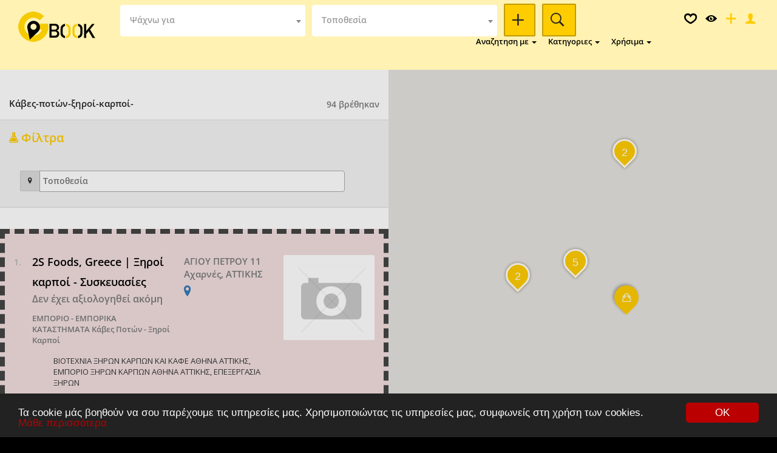

--- FILE ---
content_type: text/html; charset=UTF-8
request_url: https://www.gbook.gr/s,6,80,%CE%B5%CE%BC%CF%80%CE%BF%CF%81%CE%B9%CE%BF-%CE%B5%CE%BC%CF%80%CE%BF%CF%81%CE%B9%CE%BA%CE%B1-%CE%BA%CE%B1%CF%84%CE%B1%CF%83%CF%84%CE%B7%CE%BC%CE%B1%CF%84%CE%B1,%CE%BA%CE%AC%CE%B2%CE%B5%CF%82-%CF%80%CE%BF%CF%84%CF%8E%CE%BD-%CE%BE%CE%B7%CF%81%CE%BF%CE%AF-%CE%BA%CE%B1%CF%81%CF%80%CE%BF%CE%AF-
body_size: 65199
content:
<!DOCTYPE html>
<html lang="en">
    <head>
        <meta charset="UTF-8" />
<meta name="robots" content="all">
<title>Κάβες-ποτών-ξηροί-καρποί-</title>
<meta name="description" content="Βρες όλους τους επαγγελματίες, επιχειρήσεις και υπηρεσίες στο Gbook.gr με ένα κλικ">
<meta name="keywords" content="Gbook.gr, επαγγελματικός κατάλογος με χάρτη, χρήσιμα τηλέφωνα" />
<meta name="viewport" content="width=device-width, initial-scale=1, shrink-to-fit=no" />
<link rel="icon" type="image/png" href="assets/img/favicon.png">
<link href="https://fonts.googleapis.com/css?family=Nunito:300,400,600,700,800,900%7COpen+Sans" rel="stylesheet" />
<link rel="stylesheet" href="assets/libraries/font-awesome/css/font-awesome.min.css" />
<link rel="stylesheet" href="assets/libraries/ionicons-2.0.1/css/ionicons.min.css" />
<!-- Start BOOTSTRAP -->
<link rel="stylesheet" href="assets/libraries/bootstrap/dist/css/bootstrap.min.css" />
<link rel="stylesheet" href="assets/css/bootstrap-select.min.css" />
<link rel="stylesheet" href="assets/libraries/bootstrap-colorpicker-master/dist/css/bootstrap-colorpicker.min.css" />
<!-- End Bootstrap -->
<!-- Start Template files -->
<link rel="stylesheet" href="assets/css/local.css" />
<link rel="stylesheet" href="assets/css/local-media.css" />
<!-- End  Template files -->
<!-- Start blueimp  -->
<link rel="stylesheet" href="assets/css/blueimp-gallery.min.css" />
<!-- End blueimp  -->
<link rel="stylesheet" href="assets/libraries/owl.carousel/dist/css/owl.carousel.min.css" />
<link rel="stylesheet" href="assets/libraries/owl.carousel/dist/css/owl.theme.default.css" />
<link rel="stylesheet" href="assets/libraries/owl.carousel/dist/css/animate.css" />
<!-- Start custom styles  -->
<!-- Start select-picke  -->
<link rel="stylesheet" href="assets/libraries/select-picker-auhau/dist/picker.min.css" />
<!-- End select-picke  -->
<!-- Start JS MAP  -->
<link rel="stylesheet" href="assets/css/map.css" />
<!-- End JS MAP  -->
<link rel="stylesheet" href="assets/libraries/geo-map/geo-map.css" />
<link rel="stylesheet" href="assets/css/custom.css" />
<link rel="stylesheet" href="assets/css/fonts/OpenSans-Semibold.css" />
<!-- End custom styles  -->
<script src="assets/js/modernizr.custom.js"></script>
<link rel="stylesheet" href="assets/css/cookie_plugin.css"/>
<script type="text/javascript" src="assets/js/cookie_plugin.js"></script>
<style>
.list-social li a:hover {
    background: #fff2b2;
    border-radius: 100%;
    color: #252525;
}
.google_marker::before, 
.cluster div::after {
	background: #ffcc00 !important;
}
.primary-text-color, .primary-link:hover,.caption .date i,
.invoice-intro.invoice-logo a,
.commten-box .title a:hover,
.commten-box .action a:hover,
.author-card .name_surname a:hover,
p.note:before,
.location-box .location-box-content .title a:hover,
.list-navigation li.return a,
.filters .picker .pc-select .pc-list li:hover,
.pagination>li a:hover, .pagination>.active>a, .pagination>.active>a:focus, .pagination>.active>a:hover, .pagination>.active>span, .pagination>.active>span:focus, .pagination>.active>span:hover,
.infobox .content .title a:hover,
.thumbnail.thumbnail-type .caption .title a:hover,
.thumbnail.thumbnail-video .thumbnail-title a:hover,
.card.card-category:hover .badget.b-icon i,
.btn-marker:hover .title,
.btn-marker .box,
.bootstrap-select .dropdown-menu > li > a:hover .glyphicon,
.grid-tile .preview i,
.grid-tile a:hover .title,
.thumbnail.thumbnail-property .thumbnail-title a:hover,
.top-bar .logo a {
	color: #ffcc00;
}
.description a, 
.infobox-big a.primary-link, 
.card-category:hover a h3, 
.card-category:hover a .badget.b-icon i { 
	color: #ffcc00 !important; 
}
[class*="icon-star-ratings"]:after { color: #ffcc00 !important; }
.card-category a { 
	color: #ffcc00 !important; 
}
.mark-c {
	color: #ffcc00;
}
.list-social li a {
    background: #ffcc00;
    border-radius: 100%;
    color: #252525;
}
.card-category > .bottom > .hidden-subtitle {
	background: #252525 !important;
	color: #ffcc00 !important;
}
.card-category > .bottom > .hidden-subtitle > a {
	color: #ffcc00 !important;
}
.card.card-category .badget.b-icon i, 
.card-category a h3 { 
	color: #ffcc00 !important; 
}
.pagination>li a:hover, .pagination>.active>a, .pagination>.active>a:focus, .pagination>.active>a:hover, .pagination>.active>span, .pagination>.active>span:focus, .pagination>.active>span:hover,
.infoBox > img, 
.infobox-big, 
.infobox:before,
.infobox-big:before,
.infobox {
	border-color: #ffcc00;
}
.infobox-big .title {
    background-color: #ffcc00 !important;
	font-weight: bold;
}
#main-map-color .cluster div, .google_marker { border-color: #ffcc00; }
.primary-color { background-color: #ffcc00; }
.color-secondary { background: #ffcc00 !important; }
.border-color-secondary { border-color: #ffcc00 !important; }
.text-color-secondary { color:#ffcc00 !important; }
.btn-custom-secondary, 
.btn-custom-secondary > i { 
	background: #ffcc00 !important; 
	color: #252525 !important;
}
.btn-custom-secondary {
	border: 2px solid rgba(0, 0, 0, 0.24) !important;
}
.btn-custom-secondary-offers { background: #ff0000; color: #252525; }
.btn-custom-secondary-offers i { color: #252525; }
.btn-danger-secondary { background: #ff0000; }
.btn-danger-secondary:hover { background: #d90000; }
.offers { background: #ff0000 !important; color: #252525 !important; border-color: #ff0000 !important; }
.offers-box { color: #ff0000 !important; border: 1px solid #ff0000 !important; }
.footer .title {
	color: #ffcc00 !important;
}
.post-comments .post-comments-title,.reply-box .reply-title,.post-header .post-title .title,.widget-listing-title .options .options-body .title,
.widget-styles .caption-title h2, .widget-styles .caption-title, .widget .widget-title, .widget-styles .header h2, .widget-styles .header,
.header .title-location .location,.user-card .body .name,.section-title .title {
	color: #252525;
}
.caption.caption-blog .thumbnail-title a,.list-category-item .title, .list-category-item .title a,.grid-tile .title,.btn-marker .title,.commten-box .title a,
.thumbnail.thumbnail-type .caption .title, .thumbnail.thumbnail-type .caption .title a, .author-card .name_surname a {
	color: #252525;
}
.card-category:hover > .bottom > .hidden-subtitle {
	background: #fff2b2 !important; 
	color: #252525 !important;
}
.card-category:hover > .bottom > .hidden-subtitle > a {
	color: #252525 !important;
}
.infobox-big .title a {
	color: #252525 !important;
}
.thumbnail.thumbnail-video .type,.caption .date,.thumbnail.thumbnail-property-list .header .right .address,.thumbnail.thumbnail-property .type,
.post-header .post-title .subtitle,.header .title-location .count,.section-title .subtitle {
	color: #7b7b7b;
}
.post-social .hash-tags a,.user-card .body .contact .link,.thumbnail.thumbnail-property .thumbnail-title a {
	color: #000000;
}
.thumbnail .caption, .thumbnail.thumbnail-type .caption .description, .author-card .author-body, 
body, .author-card .author-body, .post-body, .thumbnail.thumbnail-type .caption .description {
	color: #353535;
}
.btn-custom-secondary:hover, 
.btn-custom-secondary:hover > i { 
	background: #fff2b2 !important; 
	color: #252525 !important; 
}
.btn-custom-secondary:hover { 
	border: 2px solid rgba(255, 255, 255, 1) !important;
}
.btn-custom-secondary-offers:hover { background: #b20000; color: #ffffff; }body { 
	font-family: "OpenSans-Semibold"; 
	/* Set "map-side-list-counter" to 0 */
	counter-reset: map-side-list-counter;
	background: #000000; 
	background-size: auto auto; 
}
.thumbnail.thumbnail-property-list:before {
	/* Increment "map-side-list-counter" by 1 */
    counter-increment: map-side-list-counter;
    content: counter(map-side-list-counter)". ";
}
.section-search-area { background:url(assets/img/bg1.jpg) no-repeat center center !important; background-size:cover !important; background-color:#000000 !important; color:#000000 !important; }.footer { 
background:#000000 !important; 
color:#000000 !important; 
}
.top-bar.top-bar-color { background: #fff2b2 !important; }
.top-bar.top-bar-color div.weather, 
.top-bar.top-bar-color #navigation-recently-modal,
.top-bar.top-bar-color #navigation-favorites-modal { 
	color: black !important; 
}
.offers .top-bar.top-bar-color { background: #ff0000 !important; }.btn-custom-primary { 
	background: #ffcc00 !important; 
	/* border-color: #ffcc00 !important;  2px solid rgba(0, 0, 0, 0.24) */
	border: 2px solid rgba(0, 0, 0, 0.24) !important;
	color: #252525 !important; 
}
.default-menu .dropdown-menu > li > a:hover { background: #ffcc00 !important; color:#ffffff !important; }
.section-category, .section-picks, .section-locations { padding-top: 0px !important; padding-bottom: 10px !important; }
.footer-content { padding-top: 20px !important; }
.dropdown-menu i { font-size: 24px !important; }
.select2-wrapper {
    width: 312px;
	height: 52px;
	padding-left: 18px;
	border: none;
	border-radius: 2px;
	box-shadow: none;
}
.select2-container--default, .select2-selection--single, .select2-selection__arrow, .select2-selection__rendered, .select2-selection__placeholder {
	height: 100% !important;
	line-height: 22px !important;
	border: 0 !important;
}
.select2-selection__placeholder {
	padding-left: 8px !important;
	font-size:14px !important;
}
.select2-selection__rendered {
	/* padding-left: 0 !important; */
	font-size:14px !important;
}
.dropdown-menu { background-color:#ffcc00 !important; color:#000000 !important; }.affix.top-bar .default-menu .dropdown-menu > li.active > a  { background-color: #000000 !important; color: #ffffff !important; }
.affix.top-bar .default-menu .dropdown-menu > li.active > a:hover, .default-menu .dropdown-menu > li > a:hover  { background-color: #000000 !important; color: #ffffff !important; }
.default-menu .dropdown-menu > li.active > a { background-color: #000000 !important; color: #ffffff !important; }
@media (max-width: 767px) { .navigation-wrapper { background-color: #ffcc00 !important; } }.btn-facebook { background-color: blue !important; color: white !important; }
#filters_cat, .select2_cat, #filters_loc, .select2_loc { width:95% !important; height: auto !important; border:0 !important; }
@media (max-width: 767px) { #filters_cat, .select2_cat, #filters_loc, .select2_loc { width:312px !important; height: auto !important; border:0 !important; } }
#more_res { display: none; }
.select2_cat > .select2 > .selection > .select2-selection--multiple { border: 0 !important; line-height: 30px !important; }
.select2_loc > .select2 > .selection > .select2-selection--multiple { border: 0 !important;	line-height: 30px !important; }
.select2_cat > .select2 > .selection > .select2-selection--multiple > .select2-selection__rendered { line-height: 30px !important; }
.select2_loc > .select2 > .selection > .select2-selection--multiple > .select2-selection__rendered { line-height: 30px !important; }
.select2_cat > .select2 > .selection > .select2-selection--multiple > .select2-selection__rendered > .select2-selection__choice { margin-right: 2px !important; margin-top: 2px !important; padding: 0 2px !important; line-height: 30px !important; }
.select2_loc > .select2 > .selection > .select2-selection--multiple > .select2-selection__rendered > .select2-selection__choice { margin-right: 2px !important; margin-top: 2px !important; padding: 0 2px !important; line-height: 30px !important; }
#select2-filters_cat-results > li { line-height: 30px !important; }
#select2-filters_loc-results > li { line-height: 30px !important; }
.resid { display:none; }
.text-bold { font-weight:bold; }
#myVideo {
    position: fixed;
    right: 0;
    bottom: 0;
    min-width: 100%;
    min-height: 100%;
}
.thumbnail.thumbnail-property .thumbnail-image .icons i:hover { color: #fff2b2 !important; }
main.slim-sections, main.main { position:relative; opacity:0.9; }
footer.footer, section.widget-top-title, section.section-category-relative { position:relative; opacity:0.7; }
.listing .budget, .listing .caption .options i, .listing .caption .options span { font-size:24px !important; font-weight:700 !important; }
#contactus { padding-top: 90px !important; }
#write_review { padding-top: 120px !important; }
#offers { padding-top: 90px !important; }
del.del { font-size:15px !important; /*color:#fff2b2 !important;*/ }
/* animation images */
.grid-tile .preview img {
  width:100%;
  max-width:161px;
  display: inline-block;
  transform-style: preserve-3d;
  transition: all 0.6s  cubic-bezier(0.42, 0, 0.58, 1);
  -webkit-transition: all 0.6s cubic-bezier(0.42, 0, 0.58, 1);
}
.grid-tile:hover a .preview img { transform: rotateY(-180deg); }
/* end animation */
.thumbnail.thumbnail-offers .budget.budget-type { 
	background:#ffcc00 !important; 
	color:#252525 !important; 
	font-weight: bold !important; 
}
.section-search-area .local-form { text-align:center; }
.bb-alert.label.label-important { background:#ffcc00 !important; }
#form-cat-features { display:none; }
#form-cat .select2-selection__placeholder,
#form-cat .select2-container .select2-selection--single .select2-selection__rendered { padding-left:6px !important; }
#form-cat .select2-container--default .select2-selection--single .select2-selection__placeholder { color:#353535 !important; }
#select2-inputCategory-container { border: 1px solid #E5E5E5 !important; border-radius: 2px !important; }
.radio i { font-size: 40px; }
.radio input { margin-top: 19px; }
.page-edit { padding-top: 10px; }

.respack1 { background: #ffffff !important; border-width:2px;  border-style:dashed; margin-bottom:5px; border-color:#444444 !important; }
.respack1 .thumbnail.thumbnail-property-list { background: #ffffff !important; }
.respack2 { background: #ffffff !important; border-width:2px;  border-style:dashed; margin-bottom:5px; border-color:#444444 !important; }
.respack2 .thumbnail.thumbnail-property-list { background: #ffffff !important; }
.respack3 { background: #fff2b2 !important; border-width:4px;  border-style:dashed; margin-bottom:5px; border-color:#444444 !important; }
.respack3 .thumbnail.thumbnail-property-list { background: #fff2b2 !important; }
.respack4 { background: #ffcc00 !important; border-width:8px;  border-style:dashed; margin-bottom:5px; border-color:#444444 !important; }
.respack4 .thumbnail.thumbnail-property-list { background: #ffcc00 !important; }
.respack5 { background: #f2dede !important; border-width:8px;  border-style:dashed; margin-bottom:5px; border-color:#444444 !important; }
.respack5 .thumbnail.thumbnail-property-list { background: #f2dede !important; }
.respack6 { background: #fff2b2 !important; border-width:4px;  border-style:dashed; margin-bottom:5px; border-color:#444444 !important; }
.respack6 .thumbnail.thumbnail-property-list { background: #fff2b2 !important; }
.respack7 { background: #ffcc00 !important; border-width:8px;  border-style:dashed; margin-bottom:5px; border-color:#444444 !important; }
.respack7 .thumbnail.thumbnail-property-list { background: #ffcc00 !important; }
.respack8 { background: #f2dede !important; border-width:8px;  border-style:dashed; margin-bottom:5px; border-color:#444444 !important; }
.respack8 .thumbnail.thumbnail-property-list { background: #f2dede !important; }
.respack9 { background: #fff2b2 !important; border-width:4px;  border-style:dashed; margin-bottom:5px; border-color:#444444 !important; }
.respack9 .thumbnail.thumbnail-property-list { background: #fff2b2 !important; }
.respack10 { background: #ffcc00 !important; border-width:8px;  border-style:dashed; margin-bottom:5px; border-color:#444444 !important; }
.respack10 .thumbnail.thumbnail-property-list { background: #ffcc00 !important; }
.respack11 { background: #f2dede !important; border-width:8px;  border-style:dashed; margin-bottom:5px; border-color:#444444 !important; }
.respack11 .thumbnail.thumbnail-property-list { background: #f2dede !important; }
.respack12 { background: #fff2b2 !important; border-width:4px;  border-style:dashed; margin-bottom:5px; border-color:#444444 !important; }
.respack12 .thumbnail.thumbnail-property-list { background: #fff2b2 !important; }
.respack13 { background: #ffcc00 !important; border-width:8px;  border-style:dashed; margin-bottom:5px; border-color:#444444 !important; }
.respack13 .thumbnail.thumbnail-property-list { background: #ffcc00 !important; }
.respack14 { background: #f2dede !important; border-width:8px;  border-style:dashed; margin-bottom:5px; border-color:#444444 !important; }
.respack14 .thumbnail.thumbnail-property-list { background: #f2dede !important; }

#form-cat.select2-wrapper {
    width: 100%;
	height: 160px;
	padding-left: 0;
	border: none;
	border-radius: 2px;
	box-shadow: none;
}
.carousel-caption .btn-primary { background-color: #ffcc00 !important; border-color: #ffcc00 !important; }
.h-area h1, .h-area h2, .h-area h3, .h-area h4, .h-area h5, .h-area h6, .h-area .subtitle, .section-search-area .tags a { font-family: "OpenSans-Semibold"; } 
.btn-custom-primary:hover,
.btn-custom-default:hover { 
	border: 2px solid rgba(255, 255, 255, 1) !important;
}
.top-bar.affix .nav-items li a.btn.btn-custom-primary:hover,
.top-bar.affix .nav-items li a.btn.btn-custom-default:hover {
	background: #000000 !important;
	color: #ffffff !important;
}

.resbox .caption .header .left h2.thumbnail-title a:hover,
.resbox .caption .header .left div.options.cat-flt span.thumbnail-ratings,
.resbox .caption .header .left div.options.cat-flt span.thumbnail-ratings > [class*="icon-star-ratings"]:after {
	color: #7b7b7b !important;
}
.list-contact > li.icon.address::before,
.rating-action, 
.widget-listing-title .options .options-body .ratings, 
.thumbnail.thumbnail-property .thumbnail-ratings {
	color: #ffcc00 !important;
	font-weight: bold !important;
}
.favorites_1, .recently_1 {
	background: #c0c0c0;
	margin: 5px;
	padding: 5px;
}
.favorites_2, .recently_2 {
	background: #cccccc;
	margin: 5px;
	padding: 5px;
}
span.select2-container--default,
input.select2-search__field {
	width: 'auto' !important;
}
#back-top a {
  color: #ffcc00 !important;
  background: white !important;
  border: 2px solid #ffcc00 !important;
}
#back-top a:hover {
  color: #252525 !important;
  background: #ffcc00 !important;
}
.default-menu .dropdown-menu { padding: 4px 0 !important; }
.default-menu .dropdown-menu > li > a { padding: 2px 20px !important; }
.dropdown-menu > li > a { line-height: 1.0 !important; }
.top-bar .nav-items > li> a:not(.btn) { margin-left:8.5px !important; }
</style>
    </head>
    <body class="wrap-side">
		<div class="se-pre-con"></div>
		<header class="header">
            <div class="container container-palette top-bar affix-menu top-bar-color top-bar-white fullscreen-top-md">
                <div class="container-top">
					<div class="clearfix">
	<div class="pull-left logo"><a href="index.php"><img width="127" src="assets/img/trans_logo_2.png" title="Gbook.gr"/></a></div>
		<div class="pull-left">
		<div class="local-form">
			<form action="search" method="post">
				<div class="form-group select2-wrapper listtypes">
					<select class="form-control js-example-basic-single" name="search_types" id="search_types_option">
						<option></option>
													<option value="c_14" data-cat="ΑΓΡΟΤΙΚΑ - ΚΤΗΝΟΤΡΟΦΙΚΑ" data-icon="ion-leaf">ΑΓΡΟΤΙΚΑ - ΚΤΗΝΟΤΡΟΦΙΚΑ, AGROTIKA - KTINOTROFIKA</option>
														<option value="s_224" data-cat="Αγροτικά Προϊόντα" data-icon="ion-leaf">Αγροτικά Προϊόντα, Agrotika Proionta</option>
														<option value="s_4163" data-cat="Αλιευτικές Επιχειρήσεις - Ιχθυοτροφεία" data-icon="ion-leaf">Αλιευτικές Επιχειρήσεις - Ιχθυοτροφεία, Alieutikes Epicheiriseis - Ichthuotrofeia</option>
														<option value="s_3797" data-cat="Ανθοκομικά - Δενδροκομικά" data-icon="ion-leaf">Ανθοκομικά - Δενδροκομικά, Anthokomika - Dendrokomika</option>
														<option value="s_1772" data-cat="Γεωπόνοι" data-icon="ion-leaf">Γεωπόνοι, Geoponoi</option>
														<option value="s_1800" data-cat="Γεωργικά - Αγροτικά Μηχανήματα - Τρακτέρ" data-icon="ion-leaf">Γεωργικά - Αγροτικά Μηχανήματα - Τρακτέρ, Georgika - Agrotika Michanimata - Trakter</option>
														<option value="s_1817" data-cat="Γεωργικά Εφόδια - Αγροτικά Είδη" data-icon="ion-leaf">Γεωργικά Εφόδια - Αγροτικά Είδη, Georgika Efodia - Agrotika Eidi</option>
														<option value="s_3895" data-cat="Γεωργικά Φάρμακα - Εντομοκτόνα - Ζιζανιοκτόνα" data-icon="ion-leaf">Γεωργικά Φάρμακα - Εντομοκτόνα - Ζιζανιοκτόνα, Georgika Farmaka - Entomoktona - Zizanioktona</option>
														<option value="s_3896" data-cat="Γεωργικές Επιχειρήσεις" data-icon="ion-leaf">Γεωργικές Επιχειρήσεις, Georgikes Epicheiriseis</option>
														<option value="s_3897" data-cat="Γεωτρήσεις" data-icon="ion-leaf">Γεωτρήσεις, Geotriseis</option>
														<option value="s_3930" data-cat="Δασικές Εργασίες Προϊόντα" data-icon="ion-leaf">Δασικές Εργασίες Προϊόντα, Dasikes Ergasies Proionta</option>
														<option value="s_3931" data-cat="Δασολόγοι - Δενδρολόγοι" data-icon="ion-leaf">Δασολόγοι - Δενδρολόγοι, Dasologoi - Dendrologoi</option>
														<option value="s_4005" data-cat="Εκκόκκιση Βαμβακιού" data-icon="ion-leaf">Εκκόκκιση Βαμβακιού, Ekkokkisi Bambakiou</option>
														<option value="s_4944" data-cat="Εκτροφεία" data-icon="ion-leaf">Εκτροφεία, Ektrofeia</option>
														<option value="s_1781" data-cat="Ελαιοτριβείο - Προϊόντα ελαίου - Ελαιουργία - Ελιές" data-icon="ion-leaf">Ελαιοτριβείο - Προϊόντα ελαίου - Ελαιουργία - Ελιές, Elaiotribeio - Proionta elaiou - Elaiourgia - Elies</option>
														<option value="s_4994" data-cat="Εμπορία Αγροτικών Προϊόντων " data-icon="ion-leaf">Εμπορία Αγροτικών Προϊόντων , Emporia Agrotikon Proionton </option>
														<option value="s_222" data-cat="Εργοστάσια - Βιομηχανίες - Συσκευασια - Τυποποίηση" data-icon="ion-leaf">Εργοστάσια - Βιομηχανίες - Συσκευασια - Τυποποίηση, Ergostasia - Biomichanies - Suskeuasia - Tupopoiisi</option>
														<option value="s_4110" data-cat="Ζώα Αναπαραγωγής Ζωεμπόριο" data-icon="ion-leaf">Ζώα Αναπαραγωγής Ζωεμπόριο, Zoa Anaparagogis Zoemporio</option>
														<option value="s_4113" data-cat="Ζωοτροφές Πτηνοτροφές Ιχθυοτροφές" data-icon="ion-leaf">Ζωοτροφές Πτηνοτροφές Ιχθυοτροφές, Zootrofes Ptinotrofes Ichthuotrofes</option>
														<option value="s_4124" data-cat="Θερμοκήπια" data-icon="ion-leaf">Θερμοκήπια, Thermokipia</option>
														<option value="s_1821" data-cat="Κατασκευή - Συντήρηση Κήπων" data-icon="ion-leaf">Κατασκευή - Συντήρηση Κήπων, Kataskeui - Suntirisi Kipon</option>
														<option value="s_4277" data-cat="Κτηνοτροφεία Χοιροτροφεία" data-icon="ion-leaf">Κτηνοτροφεία Χοιροτροφεία, Ktinotrofeia Choirotrofeia</option>
														<option value="s_4354" data-cat="Μηχανήματα Ελαιουργίας" data-icon="ion-leaf">Μηχανήματα Ελαιουργίας, Michanimata Elaiourgias</option>
														<option value="s_4363" data-cat="Μηχανήματα Κηπουρικών Εργασιών" data-icon="ion-leaf">Μηχανήματα Κηπουρικών Εργασιών, Michanimata Kipourikon Ergasion</option>
														<option value="s_1773" data-cat="Οινοποιεία" data-icon="ion-leaf">Οινοποιεία, Oinopoieia</option>
														<option value="s_5043" data-cat="Παραγωγή Ελαίου Εισαγωγή Εξαγωγή   " data-icon="ion-leaf">Παραγωγή Ελαίου Εισαγωγή Εξαγωγή   , Paragogi Elaiou Eisagogi Exagogi   </option>
														<option value="s_4991" data-cat="Παραγωγοί" data-icon="ion-leaf">Παραγωγοί, Paragogoi</option>
														<option value="s_4574" data-cat="Πτηνοτροφεία" data-icon="ion-leaf">Πτηνοτροφεία, Ptinotrofeia</option>
														<option value="s_4575" data-cat="Πτηνοτροφικά Κτηνοτροφικά Μηχανήματα" data-icon="ion-leaf">Πτηνοτροφικά Κτηνοτροφικά Μηχανήματα, Ptinotrofika Ktinotrofika Michanimata</option>
														<option value="s_4576" data-cat="Πτηνοτροφικά Προϊόντα" data-icon="ion-leaf">Πτηνοτροφικά Προϊόντα, Ptinotrofika Proionta</option>
														<option value="s_4620" data-cat="Σπόροι Φυτά Βολβοί" data-icon="ion-leaf">Σπόροι Φυτά Βολβοί, Sporoi Futa Bolboi</option>
														<option value="s_4650" data-cat="Συνεταιρισμοί" data-icon="ion-leaf">Συνεταιρισμοί, Sunetairismoi</option>
														<option value="s_5067" data-cat="Τυροκομεία" data-icon="ion-leaf">Τυροκομεία, Turokomeia</option>
														<option value="c_1" data-cat="ΑΘΛΗΤΙΣΜΟΣ" data-icon="ion-ios-football-outline">ΑΘΛΗΤΙΣΜΟΣ, AThLITISMOS</option>
														<option value="s_4973" data-cat="CrossFit" data-icon="ion-ios-football-outline">CrossFit, CrossFit</option>
														<option value="s_4057" data-cat="Extreme Sport - Εξτρίμ σπορ" data-icon="ion-ios-football-outline">Extreme Sport - Εξτρίμ σπορ, Extreme Sport - Extrim spor</option>
														<option value="s_4972" data-cat="Yoga - Fitness - Πιλάτες" data-icon="ion-ios-football-outline">Yoga - Fitness - Πιλάτες, Yoga - Fitness - Pilates</option>
														<option value="s_1" data-cat="Αθλητικά Είδη" data-icon="ion-ios-football-outline">Αθλητικά Είδη, Athlitika Eidi</option>
														<option value="s_2" data-cat="Αθλητικά Κέντρα" data-icon="ion-ios-football-outline">Αθλητικά Κέντρα, Athlitika Kentra</option>
														<option value="s_3" data-cat="Αθλητικές Δραστηριότητες" data-icon="ion-ios-football-outline">Αθλητικές Δραστηριότητες, Athlitikes Drastiriotites</option>
														<option value="s_3770" data-cat="Αθλητικές Εγκαταστάσεις" data-icon="ion-ios-football-outline">Αθλητικές Εγκαταστάσεις, Athlitikes Egkatastaseis</option>
														<option value="s_3771" data-cat="Αθλητικοί Σύλλογοι" data-icon="ion-ios-football-outline">Αθλητικοί Σύλλογοι, Athlitikoi Sullogoi</option>
														<option value="s_4" data-cat="Γυμναστήρια" data-icon="ion-ios-football-outline">Γυμναστήρια, Gumnastiria</option>
														<option value="s_5027" data-cat="Είδη Θαλάσσης" data-icon="ion-ios-football-outline">Είδη Θαλάσσης, Eidi Thalassis</option>
														<option value="s_4044" data-cat="Εξοπλισμοί Κατασκευές Αθλητικών Εγκαταστάσεων" data-icon="ion-ios-football-outline">Εξοπλισμοί Κατασκευές Αθλητικών Εγκαταστάσεων, Exoplismoi Kataskeues Athlitikon Egkatastaseon</option>
														<option value="s_4120" data-cat="Θαλάσσια Σπορ" data-icon="ion-ios-football-outline">Θαλάσσια Σπορ, Thalassia Spor</option>
														<option value="s_4463" data-cat="Όργανα Συσκευές Γυμναστικής" data-icon="ion-ios-football-outline">Όργανα Συσκευές Γυμναστικής, Organa Suskeues Gumnastikis</option>
														<option value="s_4667" data-cat="Σχολές Πολεμικών Τεχνών" data-icon="ion-ios-football-outline">Σχολές Πολεμικών Τεχνών, Scholes Polemikon Technon</option>
														<option value="c_2" data-cat="ΑΥΤΟΚΙΝΗΤΑ - ΜΗΧΑΝΕΣ - ΣΚΑΦΗ" data-icon="ion-android-car">ΑΥΤΟΚΙΝΗΤΑ - ΜΗΧΑΝΕΣ - ΣΚΑΦΗ, AYTOKINITA - MIChANES - SKAFI</option>
														<option value="s_1805" data-cat="Service - Επισκευές Αυτοκινήτων" data-icon="ion-android-car">Service - Επισκευές Αυτοκινήτων, Service - Episkeues Autokiniton</option>
														<option value="s_5041" data-cat="Service - Επισκευές Βαρέων Οχημάτων " data-icon="ion-android-car">Service - Επισκευές Βαρέων Οχημάτων , Service - Episkeues Bareon Ochimaton </option>
														<option value="s_1806" data-cat="Service - Επισκευές Μοτοσυκλετών" data-icon="ion-android-car">Service - Επισκευές Μοτοσυκλετών, Service - Episkeues Motosukleton</option>
														<option value="s_4979" data-cat="Service - Επισκευές Σκαφών" data-icon="ion-android-car">Service - Επισκευές Σκαφών, Service - Episkeues Skafon</option>
														<option value="s_4967" data-cat="Αμαξώματα" data-icon="ion-android-car">Αμαξώματα, Amaxomata</option>
														<option value="s_6" data-cat="Ανακύκλωση Παλαιών Μετάλλων" data-icon="ion-android-car">Ανακύκλωση Παλαιών Μετάλλων, Anakuklosi Palaion Metallon</option>
														<option value="s_7" data-cat="Ανταλλακτικά - Αξεσουάρ" data-icon="ion-android-car">Ανταλλακτικά - Αξεσουάρ, Antallaktika - Axesouar</option>
														<option value="s_4968" data-cat="Αντηλιακές Μεμβράνες" data-icon="ion-android-car">Αντηλιακές Μεμβράνες, Antiliakes Membranes</option>
														<option value="s_8" data-cat="Αντιπροσωπείες" data-icon="ion-android-car">Αντιπροσωπείες, Antiprosopeies</option>
														<option value="s_5089" data-cat="Βιολογικός Καθαρισμός" data-icon="ion-android-car">Βιολογικός Καθαρισμός, Biologikos Katharismos</option>
														<option value="s_9" data-cat="Ελαστικά - Βουλκανιζατέρ - Ζάντες - Αναρτήσεις" data-icon="ion-android-car">Ελαστικά - Βουλκανιζατέρ - Ζάντες - Αναρτήσεις, Elastika - Boulkanizater - Zantes - Anartiseis</option>
														<option value="s_3817" data-cat="Ενοικιάσεις - Πωλήσεις - Ναυλώσεις Αεροσκαφών και Ελικοπτέρων" data-icon="ion-android-car">Ενοικιάσεις - Πωλήσεις - Ναυλώσεις Αεροσκαφών και Ελικοπτέρων, Enoikiaseis - Poliseis - Nauloseis Aeroskafon kai Elikopteron</option>
														<option value="s_10" data-cat="Ενοικίαση" data-icon="ion-android-car">Ενοικίαση, Enoikiasi</option>
														<option value="s_21" data-cat="Εξατμίσεις" data-icon="ion-android-car">Εξατμίσεις, Exatmiseis</option>
														<option value="s_4977" data-cat="Ευθυγραμμιση - Ζυγοσταθμιση" data-icon="ion-android-car">Ευθυγραμμιση - Ζυγοσταθμιση, Euthugrammisi - Zugostathmisi</option>
														<option value="s_20" data-cat="Ηλεκτρολογεία Αυτοκινήτων - Μοτοσυκλετών" data-icon="ion-android-car">Ηλεκτρολογεία Αυτοκινήτων - Μοτοσυκλετών, Ilektrologeia Autokiniton - Motosukleton</option>
														<option value="s_5003" data-cat="Ηχοσυστήματα Αυτοκινήτων" data-icon="ion-android-car">Ηχοσυστήματα Αυτοκινήτων, Ichosustimata Autokiniton</option>
														<option value="s_11" data-cat="Ιδιωτικά ΚΤΕΟ" data-icon="ion-android-car">Ιδιωτικά ΚΤΕΟ, Idiotika KTEO</option>
														<option value="s_12" data-cat="Λιπαντικά" data-icon="ion-android-car">Λιπαντικά, Lipantika</option>
														<option value="s_13" data-cat="Μεταχειρισμένα" data-icon="ion-android-car">Μεταχειρισμένα, Metacheirismena</option>
														<option value="s_4355" data-cat="Μηχανήματα Εξοπλισμός Συνεργείων Γκαράζ Βουλκανιζατέρ" data-icon="ion-android-car">Μηχανήματα Εξοπλισμός Συνεργείων Γκαράζ Βουλκανιζατέρ, Michanimata Exoplismos Sunergeion Gkaraz Boulkanizater</option>
														<option value="s_4396" data-cat="Μπαταρίες " data-icon="ion-android-car">Μπαταρίες , Mpataries </option>
														<option value="s_14" data-cat="Οδική Βοήθεια" data-icon="ion-android-car">Οδική Βοήθεια, Odiki Boitheia</option>
														<option value="s_15" data-cat="Πάρκινγκ" data-icon="ion-android-car">Πάρκινγκ, Parkingk</option>
														<option value="s_4987" data-cat="Παρμπριζ" data-icon="ion-android-car">Παρμπριζ, Parmpriz</option>
														<option value="s_22" data-cat="Πλυντήρια Αυτοκινήτων" data-icon="ion-android-car">Πλυντήρια Αυτοκινήτων, Pluntiria Autokiniton</option>
														<option value="s_23" data-cat="Ποδήλατα" data-icon="ion-android-car">Ποδήλατα, Podilata</option>
														<option value="s_16" data-cat="Πρατήρια Υγρών Καυσίμων" data-icon="ion-android-car">Πρατήρια Υγρών Καυσίμων, Pratiria Ygron Kausimon</option>
														<option value="s_1807" data-cat="Πωλήσεις Αυτοκινήτων" data-icon="ion-android-car">Πωλήσεις Αυτοκινήτων, Poliseis Autokiniton</option>
														<option value="s_1808" data-cat="Πωλήσεις Μοτοσυκλετών" data-icon="ion-android-car">Πωλήσεις Μοτοσυκλετών, Poliseis Motosukleton</option>
														<option value="s_19" data-cat="Σκάφη" data-icon="ion-android-car">Σκάφη, Skafi</option>
														<option value="s_1861" data-cat="Ταπετσαρίες Αυτοκινήτων" data-icon="ion-android-car">Ταπετσαρίες Αυτοκινήτων, Tapetsaries Autokiniton</option>
														<option value="s_4685" data-cat="Ταχογράφοι Ταξίμετρα Ταχύμετρα" data-icon="ion-android-car">Ταχογράφοι Ταξίμετρα Ταχύμετρα, Tachografoi Taximetra Tachumetra</option>
														<option value="s_4724" data-cat="Υγραεριοκίνηση Εγκατάσταση Service" data-icon="ion-android-car">Υγραεριοκίνηση Εγκατάσταση Service, Ygraeriokinisi Egkatastasi Service</option>
														<option value="s_18" data-cat="Φανοποιεία - Βαφές" data-icon="ion-android-car">Φανοποιεία - Βαφές, Fanopoieia - Bafes</option>
														<option value="s_1809" data-cat="Φορτηγά" data-icon="ion-android-car">Φορτηγά, Fortiga</option>
														<option value="c_3" data-cat="ΔΙΑΣΚΕΔΑΣΗ - ΨΥΧΑΓΩΓΙΑ - ΤΕΧΝΕΣ" data-icon="ion-android-bar">ΔΙΑΣΚΕΔΑΣΗ - ΨΥΧΑΓΩΓΙΑ - ΤΕΧΝΕΣ, DIASKEDASI - PsYChAGOGIA - TEChNES</option>
														<option value="s_4971" data-cat="Beach Bar" data-icon="ion-android-bar">Beach Bar, Beach Bar</option>
														<option value="s_26" data-cat="Internet Cafe" data-icon="ion-android-bar">Internet Cafe, Internet Cafe</option>
														<option value="s_24" data-cat="Night Clubs" data-icon="ion-android-bar">Night Clubs, Night Clubs</option>
														<option value="s_32" data-cat="Studio Ηχογραφήσεων" data-icon="ion-android-bar">Studio Ηχογραφήσεων, Studio Ichografiseon</option>
														<option value="s_1803" data-cat="Αίθουσα Δεξιώσεων - Εκδηλώσεων" data-icon="ion-android-bar">Αίθουσα Δεξιώσεων - Εκδηλώσεων, Aithousa Dexioseon - Ekdiloseon</option>
														<option value="s_4995" data-cat="Αναψυκτήριο " data-icon="ion-android-bar">Αναψυκτήριο , Anapsuktirio </option>
														<option value="s_3965" data-cat="Δισκογραφικές Εταιρίες" data-icon="ion-android-bar">Δισκογραφικές Εταιρίες, Diskografikes Etairies</option>
														<option value="s_3999" data-cat="Εισαγωγή Εκμετάλλευση Κινηματογραφικών Ταινιών" data-icon="ion-android-bar">Εισαγωγή Εκμετάλλευση Κινηματογραφικών Ταινιών, Eisagogi Ekmetalleusi Kinimatografikon Tainion</option>
														<option value="s_4112" data-cat="Ζωγράφοι" data-icon="ion-android-bar">Ζωγράφοι, Zografoi</option>
														<option value="s_4121" data-cat="Θέατρα" data-icon="ion-android-bar">Θέατρα, Theatra</option>
														<option value="s_4122" data-cat="Θεματικά Πάρκα" data-icon="ion-android-bar">Θεματικά Πάρκα, Thematika Parka</option>
														<option value="s_4159" data-cat="Ιππασίας Είδη" data-icon="ion-android-bar">Ιππασίας Είδη, Ippasias Eidi</option>
														<option value="s_4160" data-cat="Ιππικοί Όμιλοι" data-icon="ion-android-bar">Ιππικοί Όμιλοι, Ippikoi Omiloi</option>
														<option value="s_4193" data-cat="Καρτ - Αγωνιστικές Πίστες" data-icon="ion-android-bar">Καρτ - Αγωνιστικές Πίστες, Kart - Agonistikes Pistes</option>
														<option value="s_4195" data-cat="Καταδύσεις" data-icon="ion-android-bar">Καταδύσεις, Kataduseis</option>
														<option value="s_27" data-cat="Καφενεία" data-icon="ion-android-bar">Καφενεία, Kafeneia</option>
														<option value="s_28" data-cat="Καφετέριες - Bar" data-icon="ion-android-bar">Καφετέριες - Bar, Kafeteries - Bar</option>
														<option value="s_29" data-cat="Κέντρα Διασκέδασης" data-icon="ion-android-bar">Κέντρα Διασκέδασης, Kentra Diaskedasis</option>
														<option value="s_30" data-cat="Κινηματογράφοι" data-icon="ion-android-bar">Κινηματογράφοι, Kinimatografoi</option>
														<option value="s_4300" data-cat="Λούνα Πάρκ" data-icon="ion-android-bar">Λούνα Πάρκ, Louna Park</option>
														<option value="s_4390" data-cat="Μουσεία" data-icon="ion-android-bar">Μουσεία, Mouseia</option>
														<option value="s_4392" data-cat="Μουσικά Συγκροτήματα - Μουσικοί - Τραγουδιστές" data-icon="ion-android-bar">Μουσικά Συγκροτήματα - Μουσικοί - Τραγουδιστές, Mousika Sugkrotimata - Mousikoi - Tragoudistes</option>
														<option value="s_4398" data-cat="Μπιλιάρδα" data-icon="ion-android-bar">Μπιλιάρδα, Mpiliarda</option>
														<option value="s_4401" data-cat="Μπόουλινγκ Bowling" data-icon="ion-android-bar">Μπόουλινγκ Bowling, Mpooulingk Bowling</option>
														<option value="s_4402" data-cat="Μπυραρίες" data-icon="ion-android-bar">Μπυραρίες, Mpuraries</option>
														<option value="s_4430" data-cat="Ξυλογλυπτική" data-icon="ion-android-bar">Ξυλογλυπτική, Xulogluptiki</option>
														<option value="s_1834" data-cat="Οργάνωση Εκδηλώσεων" data-icon="ion-android-bar">Οργάνωση Εκδηλώσεων, Organosi Ekdiloseon</option>
														<option value="s_31" data-cat="Παιδότοποι - Play Grounds - Escape Room" data-icon="ion-android-bar">Παιδότοποι - Play Grounds - Escape Room, Paidotopoi - Play Grounds - Escape Room</option>
														<option value="s_4500" data-cat="Παραγωγή Κινηματογράφου Τηλεόρασης" data-icon="ion-android-bar">Παραγωγή Κινηματογράφου Τηλεόρασης, Paragogi Kinimatografou Tileorasis</option>
														<option value="s_4549" data-cat="Πρακτορεία Τυχερών Παιχνιδιών - Προπο " data-icon="ion-android-bar">Πρακτορεία Τυχερών Παιχνιδιών - Προπο , Praktoreia Tucheron Paichnidion - Propo </option>
														<option value="s_4632" data-cat="Στριπ Show" data-icon="ion-android-bar">Στριπ Show, Strip Show</option>
														<option value="s_4636" data-cat="Σύλλογοι - Σωματεία" data-icon="ion-android-bar">Σύλλογοι - Σωματεία, Sullogoi - Somateia</option>
														<option value="s_4686" data-cat="Ταχυδακτυλουργοί" data-icon="ion-android-bar">Ταχυδακτυλουργοί, Tachudaktulourgoi</option>
														<option value="c_4" data-cat="ΔΙΑΦΗΜΙΣΗ - ΜΜΕ" data-icon="ion-ios-monitor-outline">ΔΙΑΦΗΜΙΣΗ - ΜΜΕ, DIAFIMISI - MME</option>
														<option value="s_3866" data-cat="Βιντεοσκοπήσεις - Φωτογραφίσεις " data-icon="ion-ios-monitor-outline">Βιντεοσκοπήσεις - Φωτογραφίσεις , Binteoskopiseis - Fotografiseis </option>
														<option value="s_33" data-cat="Γραφικές Τέχνες - Εκτυπώσεις" data-icon="ion-ios-monitor-outline">Γραφικές Τέχνες - Εκτυπώσεις, Grafikes Technes - Ektuposeis</option>
														<option value="s_34" data-cat="Διαφημιστικά Αντικείμενα Δώρα" data-icon="ion-ios-monitor-outline">Διαφημιστικά Αντικείμενα Δώρα, Diafimistika Antikeimena Dora</option>
														<option value="s_1825" data-cat="Διαφημιστικές Εταιρίες" data-icon="ion-ios-monitor-outline">Διαφημιστικές Εταιρίες, Diafimistikes Etairies</option>
														<option value="s_36" data-cat="Επιγραφές" data-icon="ion-ios-monitor-outline">Επιγραφές, Epigrafes</option>
														<option value="s_37" data-cat="Εφημερίδες - Περιοδικά" data-icon="ion-ios-monitor-outline">Εφημερίδες - Περιοδικά, Efimerides - Periodika</option>
														<option value="s_1841" data-cat="Κατασκευή Ιστοσελίδων - Web design" data-icon="ion-ios-monitor-outline">Κατασκευή Ιστοσελίδων - Web design, Kataskeui Istoselidon - Web design</option>
														<option value="s_4544" data-cat="Πρακτορεία ειδήσεων" data-icon="ion-ios-monitor-outline">Πρακτορεία ειδήσεων, Praktoreia eidiseon</option>
														<option value="s_40" data-cat="Ραδιοφωνικοί Σταθμοί" data-icon="ion-ios-monitor-outline">Ραδιοφωνικοί Σταθμοί, Radiofonikoi Stathmoi</option>
														<option value="s_41" data-cat="Τηλεοπτικοί Σταθμοί" data-icon="ion-ios-monitor-outline">Τηλεοπτικοί Σταθμοί, Tileoptikoi Stathmoi</option>
														<option value="c_15" data-cat="ΕΚΚΛΗΣΙΕΣ - ΦΙΛΑΝΘΡΩΠΙΚΑ ΣΩΜΑΤΕΙΑ" data-icon="ion-plus">ΕΚΚΛΗΣΙΕΣ - ΦΙΛΑΝΘΡΩΠΙΚΑ ΣΩΜΑΤΕΙΑ, EKKLISIES - FILANThROPIKA SOMATEIA</option>
														<option value="s_1810" data-cat="Αγιογράφοι" data-icon="ion-plus">Αγιογράφοι, Agiografoi</option>
														<option value="s_69" data-cat="Εκκλησιαστικά Είδη" data-icon="ion-plus">Εκκλησιαστικά Είδη, Ekklisiastika Eidi</option>
														<option value="s_1835" data-cat="Εκκλησίες - Μονές" data-icon="ion-plus">Εκκλησίες - Μονές, Ekklisies - Mones</option>
														<option value="c_5" data-cat="ΕΚΠΑΙΔΕΥΣΗ - ΣΧΟΛΕΣ" data-icon="ion-university">ΕΚΠΑΙΔΕΥΣΗ - ΣΧΟΛΕΣ, EKPAIDEYSI - SChOLES</option>
														<option value="s_3802" data-cat="Ανώτατα Τεχνολογικά Εκπαιδευτικά Ιδρύματα (ΑΤΕΙ)" data-icon="ion-university">Ανώτατα Τεχνολογικά Εκπαιδευτικά Ιδρύματα (ΑΤΕΙ), Anotata Technologika Ekpaideutika Idrumata (ATEI)</option>
														<option value="s_4842" data-cat="Εκπαιδευτές Ζώων" data-icon="ion-university">Εκπαιδευτές Ζώων, Ekpaideutes Zoon</option>
														<option value="s_4064" data-cat="Επαγγελματικός Προσανατολισμός" data-icon="ion-university">Επαγγελματικός Προσανατολισμός, Epaggelmatikos Prosanatolismos</option>
														<option value="s_4091" data-cat="Εργαστήρια Ελευθέρων Σπουδών" data-icon="ion-university">Εργαστήρια Ελευθέρων Σπουδών, Ergastiria Eleutheron Spoudon</option>
														<option value="s_42" data-cat="ΙEK KEK - Κέντρα Επαγγελματικής Κατάρτισης" data-icon="ion-university">ΙEK KEK - Κέντρα Επαγγελματικής Κατάρτισης, IEK KEK - Kentra Epaggelmatikis Katartisis</option>
														<option value="s_51" data-cat="Ιδιαίτερα μαθήματα" data-icon="ion-university">Ιδιαίτερα μαθήματα, Idiaitera mathimata</option>
														<option value="s_4135" data-cat="Ιδιωτικά Εκπαιδευτήρια" data-icon="ion-university">Ιδιωτικά Εκπαιδευτήρια, Idiotika Ekpaideutiria</option>
														<option value="s_43" data-cat="Ιδιωτικές Σχολές - Ακαδημίες" data-icon="ion-university">Ιδιωτικές Σχολές - Ακαδημίες, Idiotikes Scholes - Akadimies</option>
														<option value="s_5057" data-cat="Καλλιτεχνικά Εργαστήρια " data-icon="ion-university">Καλλιτεχνικά Εργαστήρια , Kallitechnika Ergastiria </option>
														<option value="s_4843" data-cat="Κέντρα Δημιουργικής Απασχόλησης" data-icon="ion-university">Κέντρα Δημιουργικής Απασχόλησης, Kentra Dimiourgikis Apascholisis</option>
														<option value="s_4224" data-cat="Κέντρα Μελέτης" data-icon="ion-university">Κέντρα Μελέτης, Kentra Meletis</option>
														<option value="s_1804" data-cat="Κέντρα Ξένων Γλωσσών" data-icon="ion-university">Κέντρα Ξένων Γλωσσών, Kentra Xenon Glosson</option>
														<option value="s_4311" data-cat="Μαρίνες" data-icon="ion-university">Μαρίνες, Marines</option>
														<option value="s_1843" data-cat="Ναυαγοσωστικές Σχολές" data-icon="ion-university">Ναυαγοσωστικές Σχολές, Nauagosostikes Scholes</option>
														<option value="s_4465" data-cat="Οργανισμοί" data-icon="ion-university">Οργανισμοί, Organismoi</option>
														<option value="s_4466" data-cat="Οργανισμοί Πιστοποίησης Ποιότητας" data-icon="ion-university">Οργανισμοί Πιστοποίησης Ποιότητας, Organismoi Pistopoiisis Poiotitas</option>
														<option value="s_4485" data-cat="Παιδαγωγοί" data-icon="ion-university">Παιδαγωγοί, Paidagogoi</option>
														<option value="s_45" data-cat="Παιδικοί Σταθμοί" data-icon="ion-university">Παιδικοί Σταθμοί, Paidikoi Stathmoi</option>
														<option value="s_3972" data-cat="Σχολές Θεάτρου - Δραματικές Σχολές" data-icon="ion-university">Σχολές Θεάτρου - Δραματικές Σχολές, Scholes Theatrou - Dramatikes Scholes</option>
														<option value="s_46" data-cat="Σχολές Καλών Τεχνών" data-icon="ion-university">Σχολές Καλών Τεχνών, Scholes Kalon Technon</option>
														<option value="s_4670" data-cat="Σχολές Κομμωτικής" data-icon="ion-university">Σχολές Κομμωτικής, Scholes Kommotikis</option>
														<option value="s_4673" data-cat="Σχολές Οδηγών" data-icon="ion-university">Σχολές Οδηγών, Scholes Odigon</option>
														<option value="s_47" data-cat="Σχολές Πληροφορικής" data-icon="ion-university">Σχολές Πληροφορικής, Scholes Pliroforikis</option>
														<option value="s_48" data-cat="Σχολές Χορού" data-icon="ion-university">Σχολές Χορού, Scholes Chorou</option>
														<option value="s_5065" data-cat="Σχολή Ταχύπλοων " data-icon="ion-university">Σχολή Ταχύπλοων , Scholi Tachuploon </option>
														<option value="s_49" data-cat="Φροντιστήρια Μέσης Εκπαίδευσης" data-icon="ion-university">Φροντιστήρια Μέσης Εκπαίδευσης, Frontistiria Mesis Ekpaideusis</option>
														<option value="s_4782" data-cat="Φροντιστήρια Τμηματικών Πτυχιακών Εξετάσεων Ανώτατων Σχολών" data-icon="ion-university">Φροντιστήρια Τμηματικών Πτυχιακών Εξετάσεων Ανώτατων Σχολών, Frontistiria Tmimatikon Ptuchiakon Exetaseon Anotaton Scholon</option>
														<option value="s_50" data-cat="Ωδεία" data-icon="ion-university">Ωδεία, Odeia</option>
														<option value="c_6" data-cat="ΕΜΠΟΡΙΟ - ΕΜΠΟΡΙΚΑ ΚΑΤΑΣΤΗΜΑΤΑ" data-icon="ion-bag">ΕΜΠΟΡΙΟ - ΕΜΠΟΡΙΚΑ ΚΑΤΑΣΤΗΜΑΤΑ, EMPORIO - EMPORIKA KATASTIMATA</option>
														<option value="s_52" data-cat="Accessories" data-icon="ion-bag">Accessories, Accessories</option>
														<option value="s_5015" data-cat="Frozen Yogurt" data-icon="ion-bag">Frozen Yogurt, Frozen Yogurt</option>
														<option value="s_1783" data-cat="Mini Market - Παντοπωλεία  - Καφέ " data-icon="ion-bag">Mini Market - Παντοπωλεία  - Καφέ , Mini Market - Pantopoleia  - Kafe </option>
														<option value="s_55" data-cat="Pet Shop" data-icon="ion-bag">Pet Shop, Pet Shop</option>
														<option value="s_75" data-cat="Sex Shop - Ερωτικά Είδη" data-icon="ion-bag">Sex Shop - Ερωτικά Είδη, Sex Shop - Erotika Eidi</option>
														<option value="s_5069" data-cat="Αγορά Χρυσού - Πολυτίμων Λίθων " data-icon="ion-bag">Αγορά Χρυσού - Πολυτίμων Λίθων , Agora Chrusou - Polutimon Lithon </option>
														<option value="s_3766" data-cat="Αέρια Βιομηχανικής Ιατρικής Χρήσης" data-icon="ion-bag">Αέρια Βιομηχανικής Ιατρικής Χρήσης, Aeria Biomichanikis Iatrikis Chrisis</option>
														<option value="s_53" data-cat="Ακουστικά Βαρηκοΐας" data-icon="ion-bag">Ακουστικά Βαρηκοΐας, Akoustika Barikoias</option>
														<option value="s_3775" data-cat="Ακρυλικά Προϊόντα" data-icon="ion-bag">Ακρυλικά Προϊόντα, Akrulika Proionta</option>
														<option value="s_3780" data-cat="Αλίπαστα" data-icon="ion-bag">Αλίπαστα, Alipasta</option>
														<option value="s_57" data-cat="Αλλαντικά-Τυροκομικά" data-icon="ion-bag">Αλλαντικά-Τυροκομικά, Allantika-Turokomika</option>
														<option value="s_5109" data-cat="Αμορτισέρ " data-icon="ion-bag">Αμορτισέρ , Amortiser </option>
														<option value="s_3793" data-cat="Αναψυκτικά" data-icon="ion-bag">Αναψυκτικά, Anapsuktika</option>
														<option value="s_3794" data-cat="Ανδρικά - Γυναικεία Ρούχα Ενδύματα " data-icon="ion-bag">Ανδρικά - Γυναικεία Ρούχα Ενδύματα , Andrika - Gunaikeia Roucha Endumata </option>
														<option value="s_58" data-cat="Ανθοπωλεία" data-icon="ion-bag">Ανθοπωλεία, Anthopoleia</option>
														<option value="s_4841" data-cat="Ανταλλακτικά Ηλεκτρικών Συσκεύων" data-icon="ion-bag">Ανταλλακτικά Ηλεκτρικών Συσκεύων, Antallaktika Ilektrikon Suskeuon</option>
														<option value="s_3809" data-cat="Αντίκες Παλαιοπωλεία" data-icon="ion-bag">Αντίκες Παλαιοπωλεία, Antikes Palaiopoleia</option>
														<option value="s_3812" data-cat="Αντιπροσωπείες Εισαγωγείς Ηλεκτρικών Συσκευών Οικιακής Χρήσης" data-icon="ion-bag">Αντιπροσωπείες Εισαγωγείς Ηλεκτρικών Συσκευών Οικιακής Χρήσης, Antiprosopeies Eisagogeis Ilektrikon Suskeuon Oikiakis Chrisis</option>
														<option value="s_5052" data-cat="Αντρικά Ενδύματα" data-icon="ion-bag">Αντρικά Ενδύματα, Antrika Endumata</option>
														<option value="s_4949" data-cat="Αξεσουάρ - Τσάντες - Αξεσουάρ" data-icon="ion-bag">Αξεσουάρ - Τσάντες - Αξεσουάρ, Axesouar - Tsantes - Axesouar</option>
														<option value="s_3976" data-cat="Αξεσουάρ Ρούχων" data-icon="ion-bag">Αξεσουάρ Ρούχων, Axesouar Rouchon</option>
														<option value="s_61" data-cat="Απορρυπαντικά - Χαρτικά" data-icon="ion-bag">Απορρυπαντικά - Χαρτικά, Aporrupantika - Chartika</option>
														<option value="s_3835" data-cat="Αργυρά Επάργυρα Είδη" data-icon="ion-bag">Αργυρά Επάργυρα Είδη, Argura Epargura Eidi</option>
														<option value="s_5121" data-cat="Αρώματικα Χώρου" data-icon="ion-bag">Αρώματικα Χώρου, Aromatika Chorou</option>
														<option value="s_3850" data-cat="Αυτόματοι Πωλητές" data-icon="ion-bag">Αυτόματοι Πωλητές, Automatoi Polites</option>
														<option value="s_1823" data-cat="Βεστιάριο" data-icon="ion-bag">Βεστιάριο, Bestiario</option>
														<option value="s_62" data-cat="Βιβλιοπωλεία" data-icon="ion-bag">Βιβλιοπωλεία, Bibliopoleia</option>
														<option value="s_1824" data-cat="Βιολογικά Προιόντα" data-icon="ion-bag">Βιολογικά Προιόντα, Biologika Proionta</option>
														<option value="s_4990" data-cat="Βρεφικά Είδη" data-icon="ion-bag">Βρεφικά Είδη, Brefika Eidi</option>
														<option value="s_1840" data-cat="Γκαλερί - Αίθουσες Τέχνης - Έργα Τέχνης - Δημοπρασίες " data-icon="ion-bag">Γκαλερί - Αίθουσες Τέχνης - Έργα Τέχνης - Δημοπρασίες , Gkaleri - Aithouses Technis - Erga Technis - Dimoprasies </option>
														<option value="s_3906" data-cat="Γουναρικά" data-icon="ion-bag">Γουναρικά, Gounarika</option>
														<option value="s_3907" data-cat="Γραβάτες" data-icon="ion-bag">Γραβάτες, Grabates</option>
														<option value="s_3909" data-cat="Γραμματόσημα" data-icon="ion-bag">Γραμματόσημα, Grammatosima</option>
														<option value="s_63" data-cat="Δερμάτινα" data-icon="ion-bag">Δερμάτινα, Dermatina</option>
														<option value="s_64" data-cat="Δίσκοι - Κασέτες - CD" data-icon="ion-bag">Δίσκοι - Κασέτες - CD, Diskoi - Kasetes - CD</option>
														<option value="s_5053" data-cat="Είδη Camping - Ορειβατικά Είδη " data-icon="ion-bag">Είδη Camping - Ορειβατικά Είδη , Eidi Camping - Oreibatika Eidi </option>
														<option value="s_1770" data-cat="Είδη Αλιείας - Κυνηγιού" data-icon="ion-bag">Είδη Αλιείας - Κυνηγιού, Eidi Alieias - Kunigiou</option>
														<option value="s_65" data-cat="Είδη Γάμου - Βάπτισης" data-icon="ion-bag">Είδη Γάμου - Βάπτισης, Eidi Gamou - Baptisis</option>
														<option value="s_3977" data-cat="Είδη Γραφείου Αναλώσιμα" data-icon="ion-bag">Είδη Γραφείου Αναλώσιμα, Eidi Grafeiou Analosima</option>
														<option value="s_66" data-cat="Είδη Δώρων - Τουριστικά είδη" data-icon="ion-bag">Είδη Δώρων - Τουριστικά είδη, Eidi Doron - Touristika eidi</option>
														<option value="s_67" data-cat="Είδη Καπνιστού" data-icon="ion-bag">Είδη Καπνιστού, Eidi Kapnistou</option>
														<option value="s_1828" data-cat="Είδη Κιγκαλερίας" data-icon="ion-bag">Είδη Κιγκαλερίας, Eidi Kigkalerias</option>
														<option value="s_5017" data-cat="Είδη Λαϊκής Τέχνης " data-icon="ion-bag">Είδη Λαϊκής Τέχνης , Eidi Laikis Technis </option>
														<option value="s_3983" data-cat="Είδη Μοντελισμού" data-icon="ion-bag">Είδη Μοντελισμού, Eidi Montelismou</option>
														<option value="s_3985" data-cat="Είδη Ραπτικής Φερμουάρ Κουμπιά Υλικά Κλωστές Νήματα" data-icon="ion-bag">Είδη Ραπτικής Φερμουάρ Κουμπιά Υλικά Κλωστές Νήματα, Eidi Raptikis Fermouar Koumpia Ylika Klostes Nimata</option>
														<option value="s_5086" data-cat="Ειδη Συσκευασίας " data-icon="ion-bag">Ειδη Συσκευασίας , Eidi Suskeuasias </option>
														<option value="s_3987" data-cat="Είδη Συσκευές Θερμάνσεως" data-icon="ion-bag">Είδη Συσκευές Θερμάνσεως, Eidi Suskeues Thermanseos</option>
														<option value="s_68" data-cat="Είδη Ταξιδίου - Τσάντες" data-icon="ion-bag">Είδη Ταξιδίου - Τσάντες, Eidi Taxidiou - Tsantes</option>
														<option value="s_3990" data-cat="Είδη Υαλουργίας" data-icon="ion-bag">Είδη Υαλουργίας, Eidi Yalourgias</option>
														<option value="s_54" data-cat="Είδη Υγιεινής" data-icon="ion-bag">Είδη Υγιεινής, Eidi Ygieinis</option>
														<option value="s_3993" data-cat="Είδη Υλικά Επιπλοποιίας" data-icon="ion-bag">Είδη Υλικά Επιπλοποιίας, Eidi Ylika Epiplopoiias</option>
														<option value="s_3994" data-cat="Είδη Υλικά Καθαρισμού" data-icon="ion-bag">Είδη Υλικά Καθαρισμού, Eidi Ylika Katharismou</option>
														<option value="s_4999" data-cat="Είδη Χειροτεχνίας" data-icon="ion-bag">Είδη Χειροτεχνίας, Eidi Cheirotechnias</option>
														<option value="s_3998" data-cat="Εισαγωγές Εξαγωγές Δερμάτων" data-icon="ion-bag">Εισαγωγές Εξαγωγές Δερμάτων, Eisagoges Exagoges Dermaton</option>
														<option value="s_5014" data-cat="Εμπορία Ταξί " data-icon="ion-bag">Εμπορία Ταξί , Emporia Taxi </option>
														<option value="s_5102" data-cat="Εμπόριο Σιδήρου " data-icon="ion-bag">Εμπόριο Σιδήρου , Emporio Sidirou </option>
														<option value="s_70" data-cat="Ενδύματα" data-icon="ion-bag">Ενδύματα, Endumata</option>
														<option value="s_71" data-cat="Ενδύματα Βρεφικά - Παιδικά" data-icon="ion-bag">Ενδύματα Βρεφικά - Παιδικά, Endumata Brefika - Paidika</option>
														<option value="s_1822" data-cat="Ενδύματα Εργασίας" data-icon="ion-bag">Ενδύματα Εργασίας, Endumata Ergasias</option>
														<option value="s_4045" data-cat="Εξοπλισμός Γραφείων Καταστημάτων" data-icon="ion-bag">Εξοπλισμός Γραφείων Καταστημάτων, Exoplismos Grafeion Katastimaton</option>
														<option value="s_4048" data-cat="Εξοπλισμός Εστιατορείων Ζαχαροπλαστείων" data-icon="ion-bag">Εξοπλισμός Εστιατορείων Ζαχαροπλαστείων, Exoplismos Estiatoreion Zacharoplasteion</option>
														<option value="s_4049" data-cat="Εξοπλισμός Κομμωτηρίων Κουρείων" data-icon="ion-bag">Εξοπλισμός Κομμωτηρίων Κουρείων, Exoplismos Kommotirion Koureion</option>
														<option value="s_4050" data-cat="Εξοπλισμός Κρεοπωλείων" data-icon="ion-bag">Εξοπλισμός Κρεοπωλείων, Exoplismos Kreopoleion</option>
														<option value="s_1832" data-cat="Εξοπλισμός Σπιτιού" data-icon="ion-bag">Εξοπλισμός Σπιτιού, Exoplismos Spitiou</option>
														<option value="s_4060" data-cat="Επαγγελματικά Ψυγεία" data-icon="ion-bag">Επαγγελματικά Ψυγεία, Epaggelmatika Psugeia</option>
														<option value="s_4065" data-cat="Επεξεργασία Γυαλιού" data-icon="ion-bag">Επεξεργασία Γυαλιού, Epexergasia Gualiou</option>
														<option value="s_4067" data-cat="Επεξεργασία Κρυστάλλων" data-icon="ion-bag">Επεξεργασία Κρυστάλλων, Epexergasia Krustallon</option>
														<option value="s_4068" data-cat="Επεξεργασία Ξύλου" data-icon="ion-bag">Επεξεργασία Ξύλου, Epexergasia Xulou</option>
														<option value="s_73" data-cat="Επιδιορθώσεις Υποδημάτων" data-icon="ion-bag">Επιδιορθώσεις Υποδημάτων, Epidiorthoseis Ypodimaton</option>
														<option value="s_74" data-cat="Έπιπλα" data-icon="ion-bag">Έπιπλα, Epipla</option>
														<option value="s_1839" data-cat="Εποχιακά Είδη" data-icon="ion-bag">Εποχιακά Είδη, Epochiaka Eidi</option>
														<option value="s_4088" data-cat="Εργαλεία Κοπής Χειρός" data-icon="ion-bag">Εργαλεία Κοπής Χειρός, Ergaleia Kopis Cheiros</option>
														<option value="s_4090" data-cat="Εργαλεία Μηχανήματα Υλικά Ηλεκτροσυγκόλλησης - Ηλεκτρόδια " data-icon="ion-bag">Εργαλεία Μηχανήματα Υλικά Ηλεκτροσυγκόλλησης - Ηλεκτρόδια , Ergaleia Michanimata Ylika Ilektrosugkollisis - Ilektrodia </option>
														<option value="s_1789" data-cat="Εργαστήρια Χρυσοχοϊας" data-icon="ion-bag">Εργαστήρια Χρυσοχοϊας, Ergastiria Chrusochoias</option>
														<option value="s_3811" data-cat="Έτοιμα Ενδύματα - Βιοτεχνίες, Αντιπροσωπείες, Εισαγωγές - Εξαγωγές" data-icon="ion-bag">Έτοιμα Ενδύματα - Βιοτεχνίες, Αντιπροσωπείες, Εισαγωγές - Εξαγωγές, Etoima Endumata - Biotechnies  Antiprosopeies  Eisagoges - Exagoges</option>
														<option value="s_4106" data-cat="Εφημερίδες Περιοδικά" data-icon="ion-bag">Εφημερίδες Περιοδικά, Efimerides Periodika</option>
														<option value="s_4114" data-cat="Ζυγαριές Πλάστιγγες" data-icon="ion-bag">Ζυγαριές Πλάστιγγες, Zugaries Plastigges</option>
														<option value="s_4115" data-cat="Ζυμαρικά" data-icon="ion-bag">Ζυμαρικά, Zumarika</option>
														<option value="s_4138" data-cat="Ηλεκτρικά Είδη Υλικά" data-icon="ion-bag">Ηλεκτρικά Είδη Υλικά, Ilektrika Eidi Ylika</option>
														<option value="s_4139" data-cat="Ηλεκτρικά Εργαλεία - Επεξεργασία Μετάλλου" data-icon="ion-bag">Ηλεκτρικά Εργαλεία - Επεξεργασία Μετάλλου, Ilektrika Ergaleia - Epexergasia Metallou</option>
														<option value="s_77" data-cat="Ηλεκτρικές Συσκευές" data-icon="ion-bag">Ηλεκτρικές Συσκευές, Ilektrikes Suskeues</option>
														<option value="s_4140" data-cat="Ηλεκτρικές Συσκευές Επαγγελματικής Χρήσης" data-icon="ion-bag">Ηλεκτρικές Συσκευές Επαγγελματικής Χρήσης, Ilektrikes Suskeues Epaggelmatikis Chrisis</option>
														<option value="s_4144" data-cat="Ηλεκτροκινητήρες" data-icon="ion-bag">Ηλεκτροκινητήρες, Ilektrokinitires</option>
														<option value="s_78" data-cat="Ηλεκτρολογικά Υλικά - Ηλεκτρολογικά Είδη" data-icon="ion-bag">Ηλεκτρολογικά Υλικά - Ηλεκτρολογικά Είδη, Ilektrologika Ylika - Ilektrologika Eidi</option>
														<option value="s_1813" data-cat="Ηλεκτρονικά Είδη" data-icon="ion-bag">Ηλεκτρονικά Είδη, Ilektronika Eidi</option>
														<option value="s_4148" data-cat="Ηλεκτρονικά Εμπόριο Επισκευή" data-icon="ion-bag">Ηλεκτρονικά Εμπόριο Επισκευή, Ilektronika Emporio Episkeui</option>
														<option value="s_4151" data-cat="Ηλεκτρονικό Εμπόριο" data-icon="ion-bag">Ηλεκτρονικό Εμπόριο, Ilektroniko Emporio</option>
														<option value="s_4966" data-cat="Ηλεκτρονικό Τσιγάρο" data-icon="ion-bag">Ηλεκτρονικό Τσιγάρο, Ilektroniko Tsigaro</option>
														<option value="s_4119" data-cat="Ηλεκτροτεχνικοί Εξοπλισμοί" data-icon="ion-bag">Ηλεκτροτεχνικοί Εξοπλισμοί, Ilektrotechnikoi Exoplismoi</option>
														<option value="s_4125" data-cat="Ηλιακοί Θερμοσίφωνες " data-icon="ion-bag">Ηλιακοί Θερμοσίφωνες , Iliakoi Thermosifones </option>
														<option value="s_79" data-cat="Ιχθυοπωλεία" data-icon="ion-bag">Ιχθυοπωλεία, Ichthuopoleia</option>
														<option value="s_80" data-cat="Κάβες Ποτών - Ξηροί Καρποί " data-icon="ion-bag">Κάβες Ποτών - Ξηροί Καρποί , Kabes Poton - Xiroi Karpoi </option>
														<option value="s_4168" data-cat="Κάγκελα" data-icon="ion-bag">Κάγκελα, Kagkela</option>
														<option value="s_4184" data-cat="Κάλτσες Καλσόν" data-icon="ion-bag">Κάλτσες Καλσόν, Kaltses Kalson</option>
														<option value="s_4185" data-cat="Καλύμματα Υφάσματα Επιπλώσεων" data-icon="ion-bag">Καλύμματα Υφάσματα Επιπλώσεων, Kalummata Yfasmata Epiploseon</option>
														<option value="s_4186" data-cat="Καμινάδες Καπνοσυλλέκτες" data-icon="ion-bag">Καμινάδες Καπνοσυλλέκτες, Kaminades Kapnosullektes</option>
														<option value="s_4188" data-cat="Καπέλα Γάντια Υλικά" data-icon="ion-bag">Καπέλα Γάντια Υλικά, Kapela Gantia Ylika</option>
														<option value="s_4194" data-cat="Κάρτες Αφίσες" data-icon="ion-bag">Κάρτες Αφίσες, Kartes Afises</option>
														<option value="s_4200" data-cat="Καταστήματα Ενδυμάτων Μπουτίκ" data-icon="ion-bag">Καταστήματα Ενδυμάτων Μπουτίκ, Katastimata Endumaton Mpoutik</option>
														<option value="s_4205" data-cat="Καταστήματα Πρατήρια Χονδρικής Ετοίμων Ενδυμάτων Πολυτελείας" data-icon="ion-bag">Καταστήματα Πρατήρια Χονδρικής Ετοίμων Ενδυμάτων Πολυτελείας, Katastimata Pratiria Chondrikis Etoimon Endumaton Poluteleias</option>
														<option value="s_4202" data-cat="Καταστήματα Πώλησης Ηλεκτρικών Συσκευών Οικιακής Χρήσης" data-icon="ion-bag">Καταστήματα Πώλησης Ηλεκτρικών Συσκευών Οικιακής Χρήσης, Katastimata Polisis Ilektrikon Suskeuon Oikiakis Chrisis</option>
														<option value="s_4209" data-cat="Καυσόξυλα Κάρβουνα Πέλλετ" data-icon="ion-bag">Καυσόξυλα Κάρβουνα Πέλλετ, Kausoxula Karbouna Pellet</option>
														<option value="s_4211" data-cat="Καφέδες - Ροφήματα - Delivery" data-icon="ion-bag">Καφέδες - Ροφήματα - Delivery, Kafedes - Rofimata - Delivery</option>
														<option value="s_4976" data-cat="Καφεκοπτείο " data-icon="ion-bag">Καφεκοπτείο , Kafekopteio </option>
														<option value="s_4214" data-cat="Κεντήματα Εργόχειρα" data-icon="ion-bag">Κεντήματα Εργόχειρα, Kentimata Ergocheira</option>
														<option value="s_5072" data-cat="Κεντρική Θέρμανση Λέβητες " data-icon="ion-bag">Κεντρική Θέρμανση Λέβητες , Kentriki Thermansi Lebites </option>
														<option value="s_4230" data-cat="Κεραίες Τηλεοράσεων" data-icon="ion-bag">Κεραίες Τηλεοράσεων, Keraies Tileoraseon</option>
														<option value="s_4231" data-cat="Κεραμική" data-icon="ion-bag">Κεραμική, Keramiki</option>
														<option value="s_5040" data-cat="Κεριά" data-icon="ion-bag">Κεριά, Keria</option>
														<option value="s_4243" data-cat="Κλειδιά Κλειδαριές" data-icon="ion-bag">Κλειδιά Κλειδαριές, Kleidia Kleidaries</option>
														<option value="s_4259" data-cat="Κομπόστες Μαρμελάδες" data-icon="ion-bag">Κομπόστες Μαρμελάδες, Kompostes Marmelades</option>
														<option value="s_4262" data-cat="Κορνίζες" data-icon="ion-bag">Κορνίζες, Kornizes</option>
														<option value="s_81" data-cat="Κοσμήματα - Ρολόγια" data-icon="ion-bag">Κοσμήματα - Ρολόγια, Kosmimata - Rologia</option>
														<option value="s_4267" data-cat="Κουρτίνες" data-icon="ion-bag">Κουρτίνες, Kourtines</option>
														<option value="s_4268" data-cat="Κουρτινόβεργες Κουρτινόξυλα" data-icon="ion-bag">Κουρτινόβεργες Κουρτινόξυλα, Kourtinoberges Kourtinoxula</option>
														<option value="s_82" data-cat="Κρεοπωλεία" data-icon="ion-bag">Κρεοπωλεία, Kreopoleia</option>
														<option value="s_4273" data-cat="Κρύσταλλα Κρυστάλλινα Είδη" data-icon="ion-bag">Κρύσταλλα Κρυστάλλινα Είδη, Krustalla Krustallina Eidi</option>
														<option value="s_4275" data-cat="Κτηνιατρικά Είδη Εργαλεία Φάρμακα" data-icon="ion-bag">Κτηνιατρικά Είδη Εργαλεία Φάρμακα, Ktiniatrika Eidi Ergaleia Farmaka</option>
														<option value="s_4278" data-cat="Κτηνοτροφικά Είδη Προϊόντα" data-icon="ion-bag">Κτηνοτροφικά Είδη Προϊόντα, Ktinotrofika Eidi Proionta</option>
														<option value="s_4283" data-cat="Λαμπτήρες" data-icon="ion-bag">Λαμπτήρες, Lamptires</option>
														<option value="s_83" data-cat="Λευκά - Προίκας Είδη" data-icon="ion-bag">Λευκά - Προίκας Είδη, Leuka - Proikas Eidi</option>
														<option value="s_4293" data-cat="Λιανική - Χονδρική Πώληση Απορρυπαντικών" data-icon="ion-bag">Λιανική - Χονδρική Πώληση Απορρυπαντικών, Lianiki - Chondriki Polisi Aporrupantikon</option>
														<option value="s_4303" data-cat="Μαγιό" data-icon="ion-bag">Μαγιό, Magio</option>
														<option value="s_4305" data-cat="Μαζικής Εστίασης Εξοπλισμός" data-icon="ion-bag">Μαζικής Εστίασης Εξοπλισμός, Mazikis Estiasis Exoplismos</option>
														<option value="s_4319" data-cat="Μελισσοκομικά Είδη Προϊόντα" data-icon="ion-bag">Μελισσοκομικά Είδη Προϊόντα, Melissokomika Eidi Proionta</option>
														<option value="s_4329" data-cat="Μεταλλικά Εξαρτήματα" data-icon="ion-bag">Μεταλλικά Εξαρτήματα, Metallika Exartimata</option>
														<option value="s_4340" data-cat="Μηχανές Γραφείου" data-icon="ion-bag">Μηχανές Γραφείου, Michanes Grafeiou</option>
														<option value="s_4341" data-cat="Μηχανές Θαλάσσης" data-icon="ion-bag">Μηχανές Θαλάσσης, Michanes Thalassis</option>
														<option value="s_1837" data-cat="Μοκέτες - Χαλιά" data-icon="ion-bag">Μοκέτες - Χαλιά, Moketes - Chalia</option>
														<option value="s_84" data-cat="Μουσικά Όργανα" data-icon="ion-bag">Μουσικά Όργανα, Mousika Organa</option>
														<option value="s_4394" data-cat="Μπαλόνια" data-icon="ion-bag">Μπαλόνια, Mpalonia</option>
														<option value="s_4397" data-cat="Μπαχαρικά" data-icon="ion-bag">Μπαχαρικά, Mpacharika</option>
														<option value="s_1844" data-cat="Ναυτιλιακά Είδη" data-icon="ion-bag">Ναυτιλιακά Είδη, Nautiliaka Eidi</option>
														<option value="s_4416" data-cat="Νομίσματα" data-icon="ion-bag">Νομίσματα, Nomismata</option>
														<option value="s_4989" data-cat="Νυφικά" data-icon="ion-bag">Νυφικά, Nufika</option>
														<option value="s_4441" data-cat="Οικιακά Είδη Σκεύη" data-icon="ion-bag">Οικιακά Είδη Σκεύη, Oikiaka Eidi Skeui</option>
														<option value="s_4453" data-cat="Ομπρέλες" data-icon="ion-bag">Ομπρέλες, Ompreles</option>
														<option value="s_85" data-cat="Οπτικά" data-icon="ion-bag">Οπτικά, Optika</option>
														<option value="s_4459" data-cat="Οπτικοακουστικά Μηχανήματα Συστήματα" data-icon="ion-bag">Οπτικοακουστικά Μηχανήματα Συστήματα, Optikoakoustika Michanimata Sustimata</option>
														<option value="s_95" data-cat="Οπωροπωλεια" data-icon="ion-bag">Οπωροπωλεια, Oporopoleia</option>
														<option value="s_4461" data-cat="Όργανα Μετρήσεων Ελέγχου" data-icon="ion-bag">Όργανα Μετρήσεων Ελέγχου, Organa Metriseon Elegchou</option>
														<option value="s_5010" data-cat="Παιδικά Ενδύματα " data-icon="ion-bag">Παιδικά Ενδύματα , Paidika Endumata </option>
														<option value="s_4489" data-cat="Παιδικά Υποδήματα" data-icon="ion-bag">Παιδικά Υποδήματα, Paidika Ypodimata</option>
														<option value="s_87" data-cat="Παιχνίδια" data-icon="ion-bag">Παιχνίδια, Paichnidia</option>
														<option value="s_5047" data-cat="Παραδοσιακές Φορεσιές " data-icon="ion-bag">Παραδοσιακές Φορεσιές , Paradosiakes Foresies </option>
														<option value="s_4509" data-cat="Περίπτερα" data-icon="ion-bag">Περίπτερα, Periptera</option>
														<option value="s_4514" data-cat="Περσίδες Στόρια" data-icon="ion-bag">Περσίδες Στόρια, Persides Storia</option>
														<option value="s_4521" data-cat="Πλαστικά Είδη" data-icon="ion-bag">Πλαστικά Είδη, Plastika Eidi</option>
														<option value="s_4526" data-cat="Πλεκτά" data-icon="ion-bag">Πλεκτά, Plekta</option>
														<option value="s_88" data-cat="Πολυκαταστήματα" data-icon="ion-bag">Πολυκαταστήματα, Polukatastimata</option>
														<option value="s_4541" data-cat="Πουκάμισα" data-icon="ion-bag">Πουκάμισα, Poukamisa</option>
														<option value="s_4553" data-cat="Πρατήρια Πάγου" data-icon="ion-bag">Πρατήρια Πάγου, Pratiria Pagou</option>
														<option value="s_5033" data-cat="Προϊόντα Κάναβης " data-icon="ion-bag">Προϊόντα Κάναβης , Proionta Kanabis </option>
														<option value="s_4562" data-cat="Προϊόντα Υγιεινής Ατομικής Καθαριότητας" data-icon="ion-bag">Προϊόντα Υγιεινής Ατομικής Καθαριότητας, Proionta Ygieinis Atomikis Kathariotitas</option>
														<option value="s_4565" data-cat="Πρώτες Ύλες Ζαχαροπλαστικής - Αρτοποιίας " data-icon="ion-bag">Πρώτες Ύλες Ζαχαροπλαστικής - Αρτοποιίας , Protes Yles Zacharoplastikis - Artopoiias </option>
														<option value="s_4570" data-cat="Πρώτες Ύλες Υλικά Υποδηματοποιίας" data-icon="ion-bag">Πρώτες Ύλες Υλικά Υποδηματοποιίας, Protes Yles Ylika Ypodimatopoiias</option>
														<option value="s_4572" data-cat="Πρώτες Ύλες Χρωμάτων Βιομηχανίας" data-icon="ion-bag">Πρώτες Ύλες Χρωμάτων Βιομηχανίας, Protes Yles Chromaton Biomichanias</option>
														<option value="s_4573" data-cat="Πτηνοπωλεία" data-icon="ion-bag">Πτηνοπωλεία, Ptinopoleia</option>
														<option value="s_4577" data-cat="Πυζάμες Εσώρουχα" data-icon="ion-bag">Πυζάμες Εσώρουχα, Puzames Esoroucha</option>
														<option value="s_4578" data-cat="Πυρίμαχες Ύλες" data-icon="ion-bag">Πυρίμαχες Ύλες, Purimaches Yles</option>
														<option value="s_1774" data-cat="Πυροσβεστικά Είδη" data-icon="ion-bag">Πυροσβεστικά Είδη, Purosbestika Eidi</option>
														<option value="s_1849" data-cat="Πυροτεχνήματα" data-icon="ion-bag">Πυροτεχνήματα, Purotechnimata</option>
														<option value="s_4584" data-cat="Ραπτομηχανές" data-icon="ion-bag">Ραπτομηχανές, Raptomichanes</option>
														<option value="s_4588" data-cat="Ρολά - Γκαραζόπορτες " data-icon="ion-bag">Ρολά - Γκαραζόπορτες , Rola - Gkarazoportes </option>
														<option value="s_4589" data-cat="Ρολόγια" data-icon="ion-bag">Ρολόγια, Rologia</option>
														<option value="s_4593" data-cat="Σαλάτες - Τουρσιά" data-icon="ion-bag">Σαλάτες - Τουρσιά, Salates - Toursia</option>
														<option value="s_4594" data-cat="Σαπούνια" data-icon="ion-bag">Σαπούνια, Sapounia</option>
														<option value="s_4601" data-cat="Σημαίες Έπαθλα Κύπελλα Σήματα" data-icon="ion-bag">Σημαίες Έπαθλα Κύπελλα Σήματα, Simaies Epathla Kupella Simata</option>
														<option value="s_4600" data-cat="Σιδηρόφυλλα Χαλυβδόφυλλα" data-icon="ion-bag">Σιδηρόφυλλα Χαλυβδόφυλλα, Sidirofulla Chalubdofulla</option>
														<option value="s_4612" data-cat="Σοκολάτες - Τσίχλες - Καραμέλες " data-icon="ion-bag">Σοκολάτες - Τσίχλες - Καραμέλες , Sokolates - Tsichles - Karameles </option>
														<option value="s_89" data-cat="Σούπερ Μάρκετ" data-icon="ion-bag">Σούπερ Μάρκετ, Souper Market</option>
														<option value="s_4061" data-cat="Στολές Εργασίας" data-icon="ion-bag">Στολές Εργασίας, Stoles Ergasias</option>
														<option value="s_4631" data-cat="Στρατιωτικά Είδη" data-icon="ion-bag">Στρατιωτικά Είδη, Stratiotika Eidi</option>
														<option value="s_96" data-cat="Στρώματα" data-icon="ion-bag">Στρώματα, Stromata</option>
														<option value="s_4663" data-cat="Σφραγίδες Χαρακτική" data-icon="ion-bag">Σφραγίδες Χαρακτική, Sfragides Charaktiki</option>
														<option value="s_4613" data-cat="Σωλήνες Πλαστικοί - Ελαστικοί Σωλήνες " data-icon="ion-bag">Σωλήνες Πλαστικοί - Ελαστικοί Σωλήνες , Solines Plastikoi - Elastikoi Solines </option>
														<option value="s_4677" data-cat="Ταινίες Ετικέτες" data-icon="ion-bag">Ταινίες Ετικέτες, Tainies Etiketes</option>
														<option value="s_1782" data-cat="Ταμειακές Μηχανές" data-icon="ion-bag">Ταμειακές Μηχανές, Tameiakes Michanes</option>
														<option value="s_4680" data-cat="Ταπετσαρίες Επίπλων" data-icon="ion-bag">Ταπετσαρίες Επίπλων, Tapetsaries Epiplon</option>
														<option value="s_4681" data-cat="Ταπετσαρίες Τοίχων" data-icon="ion-bag">Ταπετσαρίες Τοίχων, Tapetsaries Toichon</option>
														<option value="s_4682" data-cat="Ταπετσαρίες Υλικά Εισαγωγείς" data-icon="ion-bag">Ταπετσαρίες Υλικά Εισαγωγείς, Tapetsaries Ylika Eisagogeis</option>
														<option value="s_4689" data-cat="Τέντες & Σκηνές" data-icon="ion-bag">Τέντες & Σκηνές, Tentes & Skines</option>
														<option value="s_4692" data-cat="Τεχνητά Άνθη Φυτά" data-icon="ion-bag">Τεχνητά Άνθη Φυτά, Technita Anthi Futa</option>
														<option value="s_4697" data-cat="Τηλεπικοινωνιακό Υλικό" data-icon="ion-bag">Τηλεπικοινωνιακό Υλικό, Tilepikoinoniako Yliko</option>
														<option value="s_4707" data-cat="Τρόφιμα Γενικά" data-icon="ion-bag">Τρόφιμα Γενικά, Trofima Genika</option>
														<option value="s_4721" data-cat="Τυποποιημένα Τρόφιμα" data-icon="ion-bag">Τυποποιημένα Τρόφιμα, Tupopoiimena Trofima</option>
														<option value="s_90" data-cat="Υαλικά - Κρύσταλλα - Καθρέπτες" data-icon="ion-bag">Υαλικά - Κρύσταλλα - Καθρέπτες, Yalika - Krustalla - Kathreptes</option>
														<option value="s_5101" data-cat="Υλικά Για Τσάντες" data-icon="ion-bag">Υλικά Για Τσάντες, Ylika Gia Tsantes</option>
														<option value="s_4728" data-cat="Υλικά Διακόσμησης Εσωτερικού Χώρου" data-icon="ion-bag">Υλικά Διακόσμησης Εσωτερικού Χώρου, Ylika Diakosmisis Esoterikou Chorou</option>
														<option value="s_4729" data-cat="Υλικά Είδη Σχεδίου Ζωγραφικής" data-icon="ion-bag">Υλικά Είδη Σχεδίου Ζωγραφικής, Ylika Eidi Schediou Zografikis</option>
														<option value="s_91" data-cat="Υποδήματα" data-icon="ion-bag">Υποδήματα, Ypodimata</option>
														<option value="s_4754" data-cat="Υφαντά" data-icon="ion-bag">Υφαντά, Yfanta</option>
														<option value="s_92" data-cat="Υφάσματα" data-icon="ion-bag">Υφάσματα, Yfasmata</option>
														<option value="s_4765" data-cat="Φιάλες Υγραερίου" data-icon="ion-bag">Φιάλες Υγραερίου, Fiales Ygraeriou</option>
														<option value="s_4768" data-cat="Φίλτρα Νερού" data-icon="ion-bag">Φίλτρα Νερού, Filtra Nerou</option>
														<option value="s_4769" data-cat="Φίλτρα Παντός Τύπου" data-icon="ion-bag">Φίλτρα Παντός Τύπου, Filtra Pantos Tupou</option>
														<option value="s_4770" data-cat="Φλάντζες" data-icon="ion-bag">Φλάντζες, Flantzes</option>
														<option value="s_5093" data-cat="Φυσικά Σφουγγάρια Θαλασσής " data-icon="ion-bag">Φυσικά Σφουγγάρια Θαλασσής , Fusika Sfouggaria Thalassis </option>
														<option value="s_93" data-cat="Φυτώρια - Φυτοφάρμακα" data-icon="ion-bag">Φυτώρια - Φυτοφάρμακα, Futoria - Futofarmaka</option>
														<option value="s_4772" data-cat="Φωτισμός Μελέτη Φωτισμού" data-icon="ion-bag">Φωτισμός Μελέτη Φωτισμού, Fotismos Meleti Fotismou</option>
														<option value="s_100" data-cat="Φωτιστικά" data-icon="ion-bag">Φωτιστικά, Fotistika</option>
														<option value="s_4775" data-cat="Φωτογραφεία Φωτογράφοι" data-icon="ion-bag">Φωτογραφεία Φωτογράφοι, Fotografeia Fotografoi</option>
														<option value="s_4777" data-cat="Φωτογραφικά Υλικά Είδη Μηχανές" data-icon="ion-bag">Φωτογραφικά Υλικά Είδη Μηχανές, Fotografika Ylika Eidi Michanes</option>
														<option value="s_4786" data-cat="Χαλβάς" data-icon="ion-bag">Χαλβάς, Chalbas</option>
														<option value="s_4790" data-cat="Χάνδρες" data-icon="ion-bag">Χάνδρες, Chandres</option>
														<option value="s_4792" data-cat="Χαρτί Περιτυλίγματος Συσκευασίας" data-icon="ion-bag">Χαρτί Περιτυλίγματος Συσκευασίας, Charti Perituligmatos Suskeuasias</option>
														<option value="s_1791" data-cat="Χημικά Προϊόντα" data-icon="ion-bag">Χημικά Προϊόντα, Chimika Proionta</option>
														<option value="s_4806" data-cat="Χημικές Τουαλέτες" data-icon="ion-bag">Χημικές Τουαλέτες, Chimikes Toualetes</option>
														<option value="s_5062" data-cat="Χονδρικό Εμπόριο Καφέ  " data-icon="ion-bag">Χονδρικό Εμπόριο Καφέ  , Chondriko Emporio Kafe  </option>
														<option value="s_4821" data-cat="Χυμοί" data-icon="ion-bag">Χυμοί, Chumoi</option>
														<option value="s_4825" data-cat="Ψάθινα Είδη" data-icon="ion-bag">Ψάθινα Είδη, Psathina Eidi</option>
														<option value="s_4828" data-cat="Ψευδοκοσμήματα Φο Μπιζού" data-icon="ion-bag">Ψευδοκοσμήματα Φο Μπιζού, Pseudokosmimata Fo Mpizou</option>
														<option value="s_4832" data-cat="Ψηφιακές Εκτυπώσεις - Offset" data-icon="ion-bag">Ψηφιακές Εκτυπώσεις - Offset, Psifiakes Ektuposeis - Offset</option>
														<option value="s_4830" data-cat="Ψιλικά Είδη Προμηθευτές Ψιλικών" data-icon="ion-bag">Ψιλικά Είδη Προμηθευτές Ψιλικών, Psilika Eidi Promitheutes Psilikon</option>
														<option value="c_17" data-cat="ΕΡΓΟΣΤΑΣΙΑ - ΒΙΟΜΗΧΑΝΙΕΣ" data-icon="ion-home">ΕΡΓΟΣΤΑΣΙΑ - ΒΙΟΜΗΧΑΝΙΕΣ, ERGOSTASIA - BIOMIChANIES</option>
														<option value="s_3788" data-cat="Ανακύκλωση" data-icon="ion-home">Ανακύκλωση, Anakuklosi</option>
														<option value="s_3790" data-cat="Ανανεώσιμες Πηγές Ενέργειας" data-icon="ion-home">Ανανεώσιμες Πηγές Ενέργειας, Ananeosimes Piges Energeias</option>
														<option value="s_3829" data-cat="Αποκομιδή Αποτέφρωση Απορριμμάτων" data-icon="ion-home">Αποκομιδή Αποτέφρωση Απορριμμάτων, Apokomidi Apotefrosi Aporrimmaton</option>
														<option value="s_3849" data-cat="Αυτοκόλλητα" data-icon="ion-home">Αυτοκόλλητα, Autokollita</option>
														<option value="s_3852" data-cat="Αφρώδη Υλικά Πλαστικά Ελαστικά" data-icon="ion-home">Αφρώδη Υλικά Πλαστικά Ελαστικά, Afrodi Ylika Plastika Elastika</option>
														<option value="s_3856" data-cat="Βαφεία Φινιριστήρια" data-icon="ion-home">Βαφεία Φινιριστήρια, Bafeia Finiristiria</option>
														<option value="s_3860" data-cat="Βιβλιοδετεία - Είδη Μηχανήματα" data-icon="ion-home">Βιβλιοδετεία - Είδη Μηχανήματα, Bibliodeteia - Eidi Michanimata</option>
														<option value="s_3865" data-cat="Βίδες" data-icon="ion-home">Βίδες, Bides</option>
														<option value="s_4993" data-cat="Βιομηχανία Ειδών Καθαρισμού  " data-icon="ion-home">Βιομηχανία Ειδών Καθαρισμού  , Biomichania Eidon Katharismou  </option>
														<option value="s_4524" data-cat="Βιομηχανία Πλαστικών - Πρώτες Ύλες" data-icon="ion-home">Βιομηχανία Πλαστικών - Πρώτες Ύλες, Biomichania Plastikon - Protes Yles</option>
														<option value="s_1819" data-cat="Βιομηχανία Τροφίμων" data-icon="ion-home">Βιομηχανία Τροφίμων, Biomichania Trofimon</option>
														<option value="s_3872" data-cat="Βιομηχανίες Αντιπροσωπείες Αλλαντικών" data-icon="ion-home">Βιομηχανίες Αντιπροσωπείες Αλλαντικών, Biomichanies Antiprosopeies Allantikon</option>
														<option value="s_3871" data-cat="Βιομηχανίες Αντιπροσωπείες Πρατήρια Αλευροποιίας" data-icon="ion-home">Βιομηχανίες Αντιπροσωπείες Πρατήρια Αλευροποιίας, Biomichanies Antiprosopeies Pratiria Aleuropoiias</option>
														<option value="s_3873" data-cat="Βιομηχανίες Παραγωγής Επεξεργασίας Αλουμινίου" data-icon="ion-home">Βιομηχανίες Παραγωγής Επεξεργασίας Αλουμινίου, Biomichanies Paragogis Epexergasias Alouminiou</option>
														<option value="s_3874" data-cat="Βιομηχανικά Είδη Εργαλεία" data-icon="ion-home">Βιομηχανικά Είδη Εργαλεία, Biomichanika Eidi Ergaleia</option>
														<option value="s_3875" data-cat="Βιομηχανικά Πλυντήρια" data-icon="ion-home">Βιομηχανικά Πλυντήρια, Biomichanika Pluntiria</option>
														<option value="s_3876" data-cat="Βιομηχανικές Κατασκευές" data-icon="ion-home">Βιομηχανικές Κατασκευές, Biomichanikes Kataskeues</option>
														<option value="s_5029" data-cat="Βιοτεχνία Εσωρούχων " data-icon="ion-home">Βιοτεχνία Εσωρούχων , Biotechnia Esorouchon </option>
														<option value="s_3932" data-cat="Δεξαμενές Βυτία" data-icon="ion-home">Δεξαμενές Βυτία, Dexamenes Butia</option>
														<option value="s_3933" data-cat="Δέρματα Βυρσοδεψεία" data-icon="ion-home">Δέρματα Βυρσοδεψεία, Dermata Bursodepseia</option>
														<option value="s_1879" data-cat="ΔΙΑΦΟΡΟΙ" data-icon="ion-home">ΔΙΑΦΟΡΟΙ, DIAFOROI</option>
														<option value="s_3967" data-cat="Δοκιμαστήρια Αντλιών" data-icon="ion-home">Δοκιμαστήρια Αντλιών, Dokimastiria Antlion</option>
														<option value="s_5006" data-cat="Εμπορία Χαρτικών Πλαστικών" data-icon="ion-home">Εμπορία Χαρτικών Πλαστικών, Emporia Chartikon Plastikon</option>
														<option value="s_4069" data-cat="Εμποριο - Επεξεργασία Χαρτιού" data-icon="ion-home">Εμποριο - Επεξεργασία Χαρτιού, Emporio - Epexergasia Chartiou</option>
														<option value="s_4023" data-cat="Εμφιαλώσεις Μηχανήματα Υλικά Εμφιαλώσεων" data-icon="ion-home">Εμφιαλώσεις Μηχανήματα Υλικά Εμφιαλώσεων, Emfialoseis Michanimata Ylika Emfialoseon</option>
														<option value="s_5002" data-cat="Επεξεργασία Κρέατος " data-icon="ion-home">Επεξεργασία Κρέατος , Epexergasia Kreatos </option>
														<option value="s_4233" data-cat="Κεραμουργία" data-icon="ion-home">Κεραμουργία, Keramourgia</option>
														<option value="s_4240" data-cat="Κηροπλαστεία" data-icon="ion-home">Κηροπλαστεία, Kiroplasteia</option>
														<option value="s_4235" data-cat="Κιβώτια" data-icon="ion-home">Κιβώτια, Kibotia</option>
														<option value="s_4249" data-cat="Κλωστοϋφαντουργία" data-icon="ion-home">Κλωστοϋφαντουργία, Klostoϋfantourgia</option>
														<option value="s_1794" data-cat="Κυτιοποιεία - Χαρτοκιβώτια " data-icon="ion-home">Κυτιοποιεία - Χαρτοκιβώτια , Kutiopoieia - Chartokibotia </option>
														<option value="s_4285" data-cat="Λεβιτοποιία" data-icon="ion-home">Λεβιτοποιία, Lebitopoiia</option>
														<option value="s_4325" data-cat="Μέταλλα" data-icon="ion-home">Μέταλλα, Metalla</option>
														<option value="s_4332" data-cat="Μετασχηματιστές Ανορθωτές" data-icon="ion-home">Μετασχηματιστές Ανορθωτές, Metaschimatistes Anorthotes</option>
														<option value="s_1818" data-cat="Μηχανήματα Βιομηχανίας" data-icon="ion-home">Μηχανήματα Βιομηχανίας, Michanimata Biomichanias</option>
														<option value="s_4400" data-cat="Μπισκοτοποιία" data-icon="ion-home">Μπισκοτοποιία, Mpiskotopoiia</option>
														<option value="s_4407" data-cat="Νερά Μεταλλικά Επιτραπέζια" data-icon="ion-home">Νερά Μεταλλικά Επιτραπέζια, Nera Metallika Epitrapezia</option>
														<option value="s_4451" data-cat="Οινοπνευματοποιία Οινοποιία Ποτοποιία Ζυθοποιία" data-icon="ion-home">Οινοπνευματοποιία Οινοποιία Ποτοποιία Ζυθοποιία, Oinopneumatopoiia Oinopoiia Potopoiia Zuthopoiia</option>
														<option value="s_4427" data-cat="Οξοποιία Παραγωγή Ξυδιού " data-icon="ion-home">Οξοποιία Παραγωγή Ξυδιού , Oxopoiia Paragogi Xudiou </option>
														<option value="s_4474" data-cat="Όσπρια" data-icon="ion-home">Όσπρια, Ospria</option>
														<option value="s_4499" data-cat="Παραγωγή Επεξεργασία Αλατιού" data-icon="ion-home">Παραγωγή Επεξεργασία Αλατιού, Paragogi Epexergasia Alatiou</option>
														<option value="s_1798" data-cat="Σιδηρουργεία" data-icon="ion-home">Σιδηρουργεία, Sidirourgeia</option>
														<option value="s_4655" data-cat="Συρματουργία" data-icon="ion-home">Συρματουργία, Surmatourgia</option>
														<option value="s_1795" data-cat="Συσκευασία - Τυποποίηση" data-icon="ion-home">Συσκευασία - Τυποποίηση, Suskeuasia - Tupopoiisi</option>
														<option value="s_4719" data-cat="Τυπογραφεία" data-icon="ion-home">Τυπογραφεία, Tupografeia</option>
														<option value="s_3870" data-cat="Υποδήματα - Βιοτεχνίες, Βιομηχανίες, Εισαγωγές - Εξαγωγές" data-icon="ion-home">Υποδήματα - Βιοτεχνίες, Βιομηχανίες, Εισαγωγές - Εξαγωγές, Ypodimata - Biotechnies  Biomichanies  Eisagoges - Exagoges</option>
														<option value="s_4755" data-cat="Υφαντήρια" data-icon="ion-home">Υφαντήρια, Yfantiria</option>
														<option value="s_4764" data-cat="Φερετροποιία" data-icon="ion-home">Φερετροποιία, Feretropoiia</option>
														<option value="s_4822" data-cat="Χυτήρια Μετάλλων" data-icon="ion-home">Χυτήρια Μετάλλων, Chutiria Metallon</option>
														<option value="c_7" data-cat="ΞΕΝΟΔΟΧΕΙΑ - ΤΟΥΡΙΣΜΟΣ" data-icon="ion-earth">ΞΕΝΟΔΟΧΕΙΑ - ΤΟΥΡΙΣΜΟΣ, XENODOChEIA - TOYRISMOS</option>
														<option value="s_3767" data-cat="Αεροδρόμια" data-icon="ion-earth">Αεροδρόμια, Aerodromia</option>
														<option value="s_102" data-cat="Ενοικιαζόμενα Δωμάτια" data-icon="ion-earth">Ενοικιαζόμενα Δωμάτια, Enoikiazomena Domatia</option>
														<option value="s_4052" data-cat="Εξοπλισμός Ξενοδοχείων" data-icon="ion-earth">Εξοπλισμός Ξενοδοχείων, Exoplismos Xenodocheion</option>
														<option value="s_4844" data-cat="Θαλάσσιες Κρουαζιέρες" data-icon="ion-earth">Θαλάσσιες Κρουαζιέρες, Thalassies Krouazieres</option>
														<option value="s_1812" data-cat="Κάμπινγκ (Camping) - Κατασκηνώσεις" data-icon="ion-earth">Κάμπινγκ (Camping) - Κατασκηνώσεις, Kampingk (Camping) - Kataskinoseis</option>
														<option value="s_4288" data-cat="Λεωφορεία Συγκοινωνίες Δρομολόγια" data-icon="ion-earth">Λεωφορεία Συγκοινωνίες Δρομολόγια, Leoforeia Sugkoinonies Dromologia</option>
														<option value="s_4408" data-cat="Νεροτσουλήθρες" data-icon="ion-earth">Νεροτσουλήθρες, Nerotsoulithres</option>
														<option value="s_4421" data-cat="Ξεναγοί - Μεταφορές Περιηγήσεις" data-icon="ion-earth">Ξεναγοί - Μεταφορές Περιηγήσεις, Xenagoi - Metafores Periigiseis</option>
														<option value="s_103" data-cat="Ξενοδοχεία" data-icon="ion-earth">Ξενοδοχεία, Xenodocheia</option>
														<option value="s_4423" data-cat="Ξενοδοχεία Ημιδιαμονής" data-icon="ion-earth">Ξενοδοχεία Ημιδιαμονής, Xenodocheia Imidiamonis</option>
														<option value="s_4424" data-cat="Ξενοδοχειακές - Τουριστικές Επιχειρήσεις" data-icon="ion-earth">Ξενοδοχειακές - Τουριστικές Επιχειρήσεις, Xenodocheiakes - Touristikes Epicheiriseis</option>
														<option value="s_104" data-cat="Ξενώνες" data-icon="ion-earth">Ξενώνες, Xenones</option>
														<option value="s_105" data-cat="Ταξιδιωτικά Γραφεία - Πρακτορεία" data-icon="ion-earth">Ταξιδιωτικά Γραφεία - Πρακτορεία, Taxidiotika Grafeia - Praktoreia</option>
														<option value="s_4702" data-cat="Τουριστικές Πληροφορίες" data-icon="ion-earth">Τουριστικές Πληροφορίες, Touristikes Plirofories</option>
														<option value="s_4731" data-cat="Υπαίθριες Δραστηριότητες" data-icon="ion-earth">Υπαίθριες Δραστηριότητες, Ypaithries Drastiriotites</option>
														<option value="c_8" data-cat="ΟΜΟΡΦΙΑ" data-icon="ion-scissors">ΟΜΟΡΦΙΑ, OMORFIA</option>
														<option value="s_3836" data-cat="Αρωματικά Φαρμακευτικά Φυτά Βότανα" data-icon="ion-scissors">Αρωματικά Φαρμακευτικά Φυτά Βότανα, Aromatika Farmakeutika Futa Botana</option>
														<option value="s_3837" data-cat="Αρωματοποιία" data-icon="ion-scissors">Αρωματοποιία, Aromatopoiia</option>
														<option value="s_106" data-cat="Καλλυντικά" data-icon="ion-scissors">Καλλυντικά, Kalluntika</option>
														<option value="s_107" data-cat="Κέντρα Αδυνατίσματος" data-icon="ion-scissors">Κέντρα Αδυνατίσματος, Kentra Adunatismatos</option>
														<option value="s_108" data-cat="Κέντρα Αισθητικής" data-icon="ion-scissors">Κέντρα Αισθητικής, Kentra Aisthitikis</option>
														<option value="s_109" data-cat="Κομμωτήρια - Κουρεία" data-icon="ion-scissors">Κομμωτήρια - Κουρεία, Kommotiria - Koureia</option>
														<option value="s_110" data-cat="Μανικιούρ - Πεντικιούρ" data-icon="ion-scissors">Μανικιούρ - Πεντικιούρ, Manikiour - Pentikiour</option>
														<option value="s_4315" data-cat="Μασάζ" data-icon="ion-scissors">Μασάζ, Masaz</option>
														<option value="s_4513" data-cat="Περούκες" data-icon="ion-scissors">Περούκες, Peroukes</option>
														<option value="s_4617" data-cat="Σπα Χαμάμ Σάουνες" data-icon="ion-scissors">Σπα Χαμάμ Σάουνες, Spa Chamam Saounes</option>
														<option value="s_112" data-cat="Τατουάζ - Body Piercing" data-icon="ion-scissors">Τατουάζ - Body Piercing, Tatouaz - Body Piercing</option>
														<option value="c_9" data-cat="ΠΑΡΟΧΗ ΥΠΗΡΕΣΙΩΝ" data-icon="ion-wrench">ΠΑΡΟΧΗ ΥΠΗΡΕΣΙΩΝ, PAROChI YPIRESION</option>
														<option value="s_113" data-cat="Courier" data-icon="ion-wrench">Courier, Courier</option>
														<option value="s_3792" data-cat="Ανάπτυξη - Εμπορία Λογισμικού Software" data-icon="ion-wrench">Ανάπτυξη - Εμπορία Λογισμικού Software, Anaptuxi - Emporia Logismikou Software</option>
														<option value="s_114" data-cat="Απεντομώσεις - Απολυμάνσεις" data-icon="ion-wrench">Απεντομώσεις - Απολυμάνσεις, Apentomoseis - Apolumanseis</option>
														<option value="s_3825" data-cat="Αποθήκες Χαρτιού" data-icon="ion-wrench">Αποθήκες Χαρτιού, Apothikes Chartiou</option>
														<option value="s_3826" data-cat="Αποθήκευση Διανομή Εμπορευμάτων Logistics" data-icon="ion-wrench">Αποθήκευση Διανομή Εμπορευμάτων Logistics, Apothikeusi Dianomi Emporeumaton Logistics</option>
														<option value="s_3827" data-cat="Αποθήκευση Διανομή Τροφίμων" data-icon="ion-wrench">Αποθήκευση Διανομή Τροφίμων, Apothikeusi Dianomi Trofimon</option>
														<option value="s_117" data-cat="Αποφράξεις - Αποχετεύσεις" data-icon="ion-wrench">Αποφράξεις - Αποχετεύσεις, Apofraxeis - Apocheteuseis</option>
														<option value="s_1811" data-cat="Αστρολόγοι - Μέντιουμ" data-icon="ion-wrench">Αστρολόγοι - Μέντιουμ, Astrologoi - Mentioum</option>
														<option value="s_118" data-cat="Ασφαλιστικές Εταιρίες - Πρακτορεία" data-icon="ion-wrench">Ασφαλιστικές Εταιρίες - Πρακτορεία, Asfalistikes Etairies - Praktoreia</option>
														<option value="s_4957" data-cat="Αυτοκινητιστές" data-icon="ion-wrench">Αυτοκινητιστές, Autokinitistes</option>
														<option value="s_3821" data-cat="Γερανοί - Ανυψωτικά Μηχανήματα" data-icon="ion-wrench">Γερανοί - Ανυψωτικά Μηχανήματα, Geranoi - Anupsotika Michanimata</option>
														<option value="s_3891" data-cat="Γεωλόγοι" data-icon="ion-wrench">Γεωλόγοι, Geologoi</option>
														<option value="s_3908" data-cat="Γραμματειακή Υποστήριξη" data-icon="ion-wrench">Γραμματειακή Υποστήριξη, Grammateiaki Ypostirixi</option>
														<option value="s_3911" data-cat="Γραφεία Διεκπεραιώσεως Υποθέσεων Ιδιωτικού και Δημοσίου" data-icon="ion-wrench">Γραφεία Διεκπεραιώσεως Υποθέσεων Ιδιωτικού και Δημοσίου, Grafeia Diekperaioseos Ypotheseon Idiotikou kai Dimosiou</option>
														<option value="s_3915" data-cat="Γραφεία Μελετών Εταιρίες" data-icon="ion-wrench">Γραφεία Μελετών Εταιρίες, Grafeia Meleton Etairies</option>
														<option value="s_119" data-cat="Γραφεία Τελετών" data-icon="ion-wrench">Γραφεία Τελετών, Grafeia Teleton</option>
														<option value="s_1859" data-cat="Γραφείο Ευρέσεως Εργασίας" data-icon="ion-wrench">Γραφείο Ευρέσεως Εργασίας, Grafeio Eureseos Ergasias</option>
														<option value="s_137" data-cat="Γραφείο Ιδιωτικών Ερευνών - Ντετέκτιβ" data-icon="ion-wrench">Γραφείο Ιδιωτικών Ερευνών - Ντετέκτιβ, Grafeio Idiotikon Ereunon - Ntetektib</option>
														<option value="s_1768" data-cat="Γραφείο Συνοικεσιών" data-icon="ion-wrench">Γραφείο Συνοικεσιών, Grafeio Sunoikesion</option>
														<option value="s_3919" data-cat="Γραφιστική" data-icon="ion-wrench">Γραφιστική, Grafistiki</option>
														<option value="s_4848" data-cat="Γραφολόγοι" data-icon="ion-wrench">Γραφολόγοι, Grafologoi</option>
														<option value="s_3925" data-cat="Δακτυλογραφήσεις" data-icon="ion-wrench">Δακτυλογραφήσεις, Daktulografiseis</option>
														<option value="s_3941" data-cat="Διακοσμήσεις - Διακοσμητές" data-icon="ion-wrench">Διακοσμήσεις - Διακοσμητές, Diakosmiseis - Diakosmites</option>
														<option value="s_4983" data-cat="Διανομή Πετρελαίου Θέρμανσης " data-icon="ion-wrench">Διανομή Πετρελαίου Θέρμανσης , Dianomi Petrelaiou Thermansis </option>
														<option value="s_1872" data-cat="ΔΙΑΦΟΡΟΙ" data-icon="ion-wrench">ΔΙΑΦΟΡΟΙ, DIAFOROI</option>
														<option value="s_1827" data-cat="Διαχείριση Κτιρίων" data-icon="ion-wrench">Διαχείριση Κτιρίων, Diacheirisi Ktirion</option>
														<option value="s_3949" data-cat="Διεθνείς Μεταφορές" data-icon="ion-wrench">Διεθνείς Μεταφορές, Diethneis Metafores</option>
														<option value="s_5016" data-cat="Διεκπεραιώσεις Οχημάτων" data-icon="ion-wrench">Διεκπεραιώσεις Οχημάτων, Diekperaioseis Ochimaton</option>
														<option value="s_3952" data-cat="Δικαστικοί Επιμελητές" data-icon="ion-wrench">Δικαστικοί Επιμελητές, Dikastikoi Epimelites</option>
														<option value="s_120" data-cat="Δικηγόροι" data-icon="ion-wrench">Δικηγόροι, Dikigoroi</option>
														<option value="s_3973" data-cat="Δύτες" data-icon="ion-wrench">Δύτες, Dutes</option>
														<option value="s_136" data-cat="Εισαγωγές - Εξαγωγές" data-icon="ion-wrench">Εισαγωγές - Εξαγωγές, Eisagoges - Exagoges</option>
														<option value="s_135" data-cat="Εκδοτικοί Οίκοι" data-icon="ion-wrench">Εκδοτικοί Οίκοι, Ekdotikoi Oikoi</option>
														<option value="s_4002" data-cat="Εκκενώσεις Βόθρων" data-icon="ion-wrench">Εκκενώσεις Βόθρων, Ekkenoseis Bothron</option>
														<option value="s_4009" data-cat="Εκτελωνιστές" data-icon="ion-wrench">Εκτελωνιστές, Ektelonistes</option>
														<option value="s_4020" data-cat="Εμπορευματοκιβώτια Κοντέινερ" data-icon="ion-wrench">Εμπορευματοκιβώτια Κοντέινερ, Emporeumatokibotia Konteiner</option>
														<option value="s_4021" data-cat="Εμπορικοί Αντιπρόσωποι" data-icon="ion-wrench">Εμπορικοί Αντιπρόσωποι, Emporikoi Antiprosopoi</option>
														<option value="s_138" data-cat="Ενεργειακοί Επιθεωρητές" data-icon="ion-wrench">Ενεργειακοί Επιθεωρητές, Energeiakoi Epitheorites</option>
														<option value="s_1816" data-cat="Ενεχυροδανειστήρια" data-icon="ion-wrench">Ενεχυροδανειστήρια, Enechurodaneistiria</option>
														<option value="s_5087" data-cat="Ενοικιάσεις Van, λιμουζίνες (VIP)" data-icon="ion-wrench">Ενοικιάσεις Van, λιμουζίνες (VIP), Enoikiaseis Van  limouzines (VIP)</option>
														<option value="s_4527" data-cat="Εξοπλισμός Πλοίων" data-icon="ion-wrench">Εξοπλισμός Πλοίων, Exoplismos Ploion</option>
														<option value="s_4081" data-cat="Επισκευές Συντήρηση Ηλεκτρικών Συσκευών Οικιακής Χρήσης" data-icon="ion-wrench">Επισκευές Συντήρηση Ηλεκτρικών Συσκευών Οικιακής Χρήσης, Episkeues Suntirisi Ilektrikon Suskeuon Oikiakis Chrisis</option>
														<option value="s_4092" data-cat="Εργαστήρια Επιστημονικών Ερευνών" data-icon="ion-wrench">Εργαστήρια Επιστημονικών Ερευνών, Ergastiria Epistimonikon Ereunon</option>
														<option value="s_1858" data-cat="Εργαστήρια Ποιοτικού Ελέγχου" data-icon="ion-wrench">Εργαστήρια Ποιοτικού Ελέγχου, Ergastiria Poiotikou Elegchou</option>
														<option value="s_4094" data-cat="Εργαστήρια Χαρακτικής" data-icon="ion-wrench">Εργαστήρια Χαρακτικής, Ergastiria Charaktikis</option>
														<option value="s_4996" data-cat="Εργαστήριο Μνημόσυνον & Παραγωγής Κόλλυβα" data-icon="ion-wrench">Εργαστήριο Μνημόσυνον & Παραγωγής Κόλλυβα, Ergastirio Mnimosunon & Paragogis Kolluba</option>
														<option value="s_4101" data-cat="Εταιρίες Διαχείρισης Τηλεφωνικών Κλήσεων CallCenters" data-icon="ion-wrench">Εταιρίες Διαχείρισης Τηλεφωνικών Κλήσεων CallCenters, Etairies Diacheirisis Tilefonikon Kliseon CallCenters</option>
														<option value="s_4102" data-cat="Εταιρίες Λογιστών Ελεγκτών" data-icon="ion-wrench">Εταιρίες Λογιστών Ελεγκτών, Etairies Logiston Elegkton</option>
														<option value="s_4152" data-cat="Ηλεκτρονικοί Ραδιοηλεκτρολόγοι" data-icon="ion-wrench">Ηλεκτρονικοί Ραδιοηλεκτρολόγοι, Ilektronikoi Radioilektrologoi</option>
														<option value="s_4161" data-cat="Ιστιοραφεία" data-icon="ion-wrench">Ιστιοραφεία, Istiorafeia</option>
														<option value="s_152" data-cat="Καθαρισμός Κτιρίων - Τζαμιών" data-icon="ion-wrench">Καθαρισμός Κτιρίων - Τζαμιών, Katharismos Ktirion - Tzamion</option>
														<option value="s_4172" data-cat="Καθαρισμός Στρωμάτων" data-icon="ion-wrench">Καθαρισμός Στρωμάτων, Katharismos Stromaton</option>
														<option value="s_4174" data-cat="Καθαρισμός Υδρορροών" data-icon="ion-wrench">Καθαρισμός Υδρορροών, Katharismos Ydrorroon</option>
														<option value="s_122" data-cat="Καθαριστήρια" data-icon="ion-wrench">Καθαριστήρια, Katharistiria</option>
														<option value="s_4181" data-cat="Καλλωπισμός Περιποίηση Κατοικίδιων Ζώων" data-icon="ion-wrench">Καλλωπισμός Περιποίηση Κατοικίδιων Ζώων, Kallopismos Peripoiisi Katoikidion Zoon</option>
														<option value="s_5049" data-cat="Κέντρα Ευεξίας" data-icon="ion-wrench">Κέντρα Ευεξίας, Kentra Euexias</option>
														<option value="s_4234" data-cat="Κέτεριγκ Catering - Εργαστήρια Παρασκευής Τροφίμων" data-icon="ion-wrench">Κέτεριγκ Catering - Εργαστήρια Παρασκευής Τροφίμων, Keterigk Catering - Ergastiria Paraskeuis Trofimon</option>
														<option value="s_124" data-cat="Λογιστικά - Φοροτεχνικά" data-icon="ion-wrench">Λογιστικά - Φοροτεχνικά, Logistika - Forotechnika</option>
														<option value="s_4308" data-cat="Μακετίστες" data-icon="ion-wrench">Μακετίστες, Maketistes</option>
														<option value="s_125" data-cat="Μεσιτικά Γραφεία" data-icon="ion-wrench">Μεσιτικά Γραφεία, Mesitika Grafeia</option>
														<option value="s_4331" data-cat="Μεταξοτυπίες Χαλκομανίες" data-icon="ion-wrench">Μεταξοτυπίες Χαλκομανίες, Metaxotupies Chalkomanies</option>
														<option value="s_126" data-cat="Μεταφορές - Μετακομίσεις " data-icon="ion-wrench">Μεταφορές - Μετακομίσεις , Metafores - Metakomiseis </option>
														<option value="s_127" data-cat="Μεταφράσεις - Μεταφραστικά Κέντρα - Διερμηνείς" data-icon="ion-wrench">Μεταφράσεις - Μεταφραστικά Κέντρα - Διερμηνείς, Metafraseis - Metafrastika Kentra - Diermineis</option>
														<option value="s_1767" data-cat="Μονάδες Φροντίδας Ηλικιωμένων " data-icon="ion-wrench">Μονάδες Φροντίδας Ηλικιωμένων , Monades Frontidas Ilikiomenon </option>
														<option value="s_4985" data-cat="Μουσική Κάλυψη Εκδηλώσεων - Dj" data-icon="ion-wrench">Μουσική Κάλυψη Εκδηλώσεων - Dj, Mousiki Kalupsi Ekdiloseon - Dj</option>
														<option value="s_4404" data-cat="Ναυπηγοί" data-icon="ion-wrench">Ναυπηγοί, Naupigoi</option>
														<option value="s_1856" data-cat="Ναυτιλιακές Εταιρίες" data-icon="ion-wrench">Ναυτιλιακές Εταιρίες, Nautiliakes Etairies</option>
														<option value="s_4448" data-cat="Οικονομολόγοι" data-icon="ion-wrench">Οικονομολόγοι, Oikonomologoi</option>
														<option value="s_4450" data-cat="Οινολογικά Εργαστήρια" data-icon="ion-wrench">Οινολογικά Εργαστήρια, Oinologika Ergastiria</option>
														<option value="s_5071" data-cat="Οργάνωση Γάμων - Βαπτίσεων " data-icon="ion-wrench">Οργάνωση Γάμων - Βαπτίσεων , Organosi Gamon - Baptiseon </option>
														<option value="s_4488" data-cat="Παιδικά Πάρτυ Παιδικές Εκδηλώσεις" data-icon="ion-wrench">Παιδικά Πάρτυ Παιδικές Εκδηλώσεις, Paidika Partu Paidikes Ekdiloseis</option>
														<option value="s_4498" data-cat="Παραγωγή Δίκτυα Εμπορία Ηλεκτρικής Ενέργειας" data-icon="ion-wrench">Παραγωγή Δίκτυα Εμπορία Ηλεκτρικής Ενέργειας, Paragogi Diktua Emporia Ilektrikis Energeias</option>
														<option value="s_4529" data-cat="Πλυντήρια Για Το Κοινό Αυτοεξυπηρέτηση" data-icon="ion-wrench">Πλυντήρια Για Το Κοινό Αυτοεξυπηρέτηση, Pluntiria Gia To Koino Autoexupiretisi</option>
														<option value="s_4543" data-cat="Πραγματογνώμονες" data-icon="ion-wrench">Πραγματογνώμονες, Pragmatognomones</option>
														<option value="s_4547" data-cat="Πρακτορεία Μοντέλων" data-icon="ion-wrench">Πρακτορεία Μοντέλων, Praktoreia Montelon</option>
														<option value="s_4550" data-cat="Πρακτορεύσεις Ναυτικών Εργασιών" data-icon="ion-wrench">Πρακτορεύσεις Ναυτικών Εργασιών, Praktoreuseis Nautikon Ergasion</option>
														<option value="s_4551" data-cat="Πρακτορεύσεις Πλοίων Ναυλομεσίτες" data-icon="ion-wrench">Πρακτορεύσεις Πλοίων Ναυλομεσίτες, Praktoreuseis Ploion Naulomesites</option>
														<option value="s_1778" data-cat="Ράδιο Ταξί" data-icon="ion-wrench">Ράδιο Ταξί, Radio Taxi</option>
														<option value="s_4445" data-cat="Ραφεία - Οίκοι Ραπτικής Μοντελίστ - Μοδίστρες " data-icon="ion-wrench">Ραφεία - Οίκοι Ραπτικής Μοντελίστ - Μοδίστρες , Rafeia - Oikoi Raptikis Montelist - Modistres </option>
														<option value="s_4586" data-cat="Ρεκτιφιέ Μηχανών" data-icon="ion-wrench">Ρεκτιφιέ Μηχανών, Rektifie Michanon</option>
														<option value="s_4595" data-cat="Σεμινάρια Συνέδρια Τηλεδιασκέψεις" data-icon="ion-wrench">Σεμινάρια Συνέδρια Τηλεδιασκέψεις, Seminaria Sunedria Tilediaskepseis</option>
														<option value="s_4622" data-cat="Στάμπες" data-icon="ion-wrench">Στάμπες, Stampes</option>
														<option value="s_129" data-cat="Συμβολαιογράφοι" data-icon="ion-wrench">Συμβολαιογράφοι, Sumbolaiografoi</option>
														<option value="s_5070" data-cat="Σύμβουλοι Ενεργείας " data-icon="ion-wrench">Σύμβουλοι Ενεργείας , Sumbouloi Energeias </option>
														<option value="s_130" data-cat="Σύμβουλοι Επιχειρήσεων - Μελέτες Προγραμμάτων" data-icon="ion-wrench">Σύμβουλοι Επιχειρήσεων - Μελέτες Προγραμμάτων, Sumbouloi Epicheiriseon - Meletes Programmaton</option>
														<option value="s_4643" data-cat="Σύμβουλοι Μηχανικοί" data-icon="ion-wrench">Σύμβουλοι Μηχανικοί, Sumbouloi Michanikoi</option>
														<option value="s_5039" data-cat="Σύμβουλοι Ψυχικής Υγείας " data-icon="ion-wrench">Σύμβουλοι Ψυχικής Υγείας , Sumbouloi Psuchikis Ygeias </option>
														<option value="s_5097" data-cat="Συνεργεία Καθαρισμού " data-icon="ion-wrench">Συνεργεία Καθαρισμού , Sunergeia Katharismou </option>
														<option value="s_4657" data-cat="Συσκευές Μελέτες Εγκατάστασης Διανομής Υγραερίου" data-icon="ion-wrench">Συσκευές Μελέτες Εγκατάστασης Διανομής Υγραερίου, Suskeues Meletes Egkatastasis Dianomis Ygraeriou</option>
														<option value="s_4664" data-cat="Σχεδίαση Εγκατάσταση Κουζινών" data-icon="ion-wrench">Σχεδίαση Εγκατάσταση Κουζινών, Schediasi Egkatastasi Kouzinon</option>
														<option value="s_4175" data-cat="Ταπητοκαθαριστήρια  - Καθαρισμός Φύλαξη Χαλιών Μοκετών Τάπητων" data-icon="ion-wrench">Ταπητοκαθαριστήρια  - Καθαρισμός Φύλαξη Χαλιών Μοκετών Τάπητων, Tapitokatharistiria  - Katharismos Fulaxi Chalion Moketon Tapiton</option>
														<option value="s_4691" data-cat="Τεχνικοί Ασφαλείας" data-icon="ion-wrench">Τεχνικοί Ασφαλείας, Technikoi Asfaleias</option>
														<option value="s_4709" data-cat="Τροφοδοσία Εκδηλώσεων Επιχειρήσεων" data-icon="ion-wrench">Τροφοδοσία Εκδηλώσεων Επιχειρήσεων, Trofodosia Ekdiloseon Epicheiriseon</option>
														<option value="s_4711" data-cat="Τροχεία Λειάνσεις" data-icon="ion-wrench">Τροχεία Λειάνσεις, Trocheia Leianseis</option>
														<option value="s_132" data-cat="Υπηρεσίες Ασφαλείας" data-icon="ion-wrench">Υπηρεσίες Ασφαλείας, Ypiresies Asfaleias</option>
														<option value="s_4733" data-cat="Υπηρεσίες Ενοικίασης Εξοπλισμών" data-icon="ion-wrench">Υπηρεσίες Ενοικίασης Εξοπλισμών, Ypiresies Enoikiasis Exoplismon</option>
														<option value="s_4735" data-cat="Υπηρεσίες Τηλεπικοινωνιών" data-icon="ion-wrench">Υπηρεσίες Τηλεπικοινωνιών, Ypiresies Tilepikoinonion</option>
														<option value="s_4767" data-cat="Φιλοξενία Φύλαξη Κατοικίδιων Ζώων" data-icon="ion-wrench">Φιλοξενία Φύλαξη Κατοικίδιων Ζώων, Filoxenia Fulaxi Katoikidion Zoon</option>
														<option value="s_1853" data-cat="Φυσικό Αέριο" data-icon="ion-wrench">Φυσικό Αέριο, Fusiko Aerio</option>
														<option value="s_4774" data-cat="Φωτοαντίγραφα Φωτοτυπίες" data-icon="ion-wrench">Φωτοαντίγραφα Φωτοτυπίες, Fotoantigrafa Fototupies</option>
														<option value="s_4804" data-cat="Χημικά Εργαστήρια" data-icon="ion-wrench">Χημικά Εργαστήρια, Chimika Ergastiria</option>
														<option value="s_5058" data-cat="Χλοοτάπητες " data-icon="ion-wrench">Χλοοτάπητες , Chlootapites </option>
														<option value="s_5111" data-cat="Χρηματιστής " data-icon="ion-wrench">Χρηματιστής , Chrimatistis </option>
														<option value="s_134" data-cat="Χρηματοοικονομικοί Σύμβουλοι" data-icon="ion-wrench">Χρηματοοικονομικοί Σύμβουλοι, Chrimatooikonomikoi Sumbouloi</option>
														<option value="s_4836" data-cat="Ψυκτικοί" data-icon="ion-wrench">Ψυκτικοί, Psuktikoi</option>
														<option value="c_10" data-cat="ΤΕΧΝΙΚΑ - ΚΑΤΑΣΚΕΥΑΣΤΙΚΑ" data-icon="ion-hammer">ΤΕΧΝΙΚΑ - ΚΑΤΑΣΚΕΥΑΣΤΙΚΑ, TEChNIKA - KATASKEYASTIKA</option>
														<option value="s_5018" data-cat="Plexiglass" data-icon="ion-hammer">Plexiglass, Plexiglass</option>
														<option value="s_140" data-cat="Αμμοβολές" data-icon="ion-hammer">Αμμοβολές, Ammoboles</option>
														<option value="s_141" data-cat="Ανακαινίσεις" data-icon="ion-hammer">Ανακαινίσεις, Anakainiseis</option>
														<option value="s_142" data-cat="Ανελκυστήρες" data-icon="ion-hammer">Ανελκυστήρες, Anelkustires</option>
														<option value="s_3800" data-cat="Ανοξείδωτες Κατασκευές" data-icon="ion-hammer">Ανοξείδωτες Κατασκευές, Anoxeidotes Kataskeues</option>
														<option value="s_3820" data-cat="Αντλίες" data-icon="ion-hammer">Αντλίες, Antlies</option>
														<option value="s_143" data-cat="Αρδευτικά Είδη" data-icon="ion-hammer">Αρδευτικά Είδη, Ardeutika Eidi</option>
														<option value="s_144" data-cat="Αρχιτέκτονες" data-icon="ion-hammer">Αρχιτέκτονες, Architektones</option>
														<option value="s_145" data-cat="Ασβεστοποιεία" data-icon="ion-hammer">Ασβεστοποιεία, Asbestopoieia</option>
														<option value="s_3867" data-cat="Βιοκλιματικές Κατασκευές" data-icon="ion-hammer">Βιοκλιματικές Κατασκευές, Bioklimatikes Kataskeues</option>
														<option value="s_5028" data-cat="Βιομηχανικά Δάπεδα - Δάπεδα ειδικών απαιτήσεων" data-icon="ion-hammer">Βιομηχανικά Δάπεδα - Δάπεδα ειδικών απαιτήσεων, Biomichanika Dapeda - Dapeda eidikon apaitiseon</option>
														<option value="s_1787" data-cat="Βιομηχανικά Εργαλεία - Εξαρτήματα" data-icon="ion-hammer">Βιομηχανικά Εργαλεία - Εξαρτήματα, Biomichanika Ergaleia - Exartimata</option>
														<option value="s_146" data-cat="Γύψινες Κατασκευές" data-icon="ion-hammer">Γύψινες Κατασκευές, Gupsines Kataskeues</option>
														<option value="s_3927" data-cat="Δάπεδα Ξύλινα " data-icon="ion-hammer">Δάπεδα Ξύλινα , Dapeda Xulina </option>
														<option value="s_3928" data-cat="Δάπεδα Πλακάκια Μωσαϊκά" data-icon="ion-hammer">Δάπεδα Πλακάκια Μωσαϊκά, Dapeda Plakakia Mosaika</option>
														<option value="s_3929" data-cat="Δάπεδα Πλαστικά" data-icon="ion-hammer">Δάπεδα Πλαστικά, Dapeda Plastika</option>
														<option value="s_3968" data-cat="Δομικά Μηχανήματα" data-icon="ion-hammer">Δομικά Μηχανήματα, Domika Michanimata</option>
														<option value="s_3971" data-cat="Δοχεία Μηχανήματα Συσκευές Απορριμάτων" data-icon="ion-hammer">Δοχεία Μηχανήματα Συσκευές Απορριμάτων, Docheia Michanimata Suskeues Aporrimaton</option>
														<option value="s_1831" data-cat="Είδη Επιπλοποιίας" data-icon="ion-hammer">Είδη Επιπλοποιίας, Eidi Epiplopoiias</option>
														<option value="s_3988" data-cat="Είδη Συστήματα Μελέτες Προστασίας Περιβάλλοντος" data-icon="ion-hammer">Είδη Συστήματα Μελέτες Προστασίας Περιβάλλοντος, Eidi Sustimata Meletes Prostasias Periballontos</option>
														<option value="s_4008" data-cat="Εκρηκτικές Ύλες" data-icon="ion-hammer">Εκρηκτικές Ύλες, Ekriktikes Yles</option>
														<option value="s_148" data-cat="Ελαιοχρωματιστές" data-icon="ion-hammer">Ελαιοχρωματιστές, Elaiochromatistes</option>
														<option value="s_4018" data-cat="Ελατήρια" data-icon="ion-hammer">Ελατήρια, Elatiria</option>
														<option value="s_5078" data-cat="Εμπόριο Μαρμάρου - Γρανιτών " data-icon="ion-hammer">Εμπόριο Μαρμάρου - Γρανιτών , Emporio Marmarou - Graniton </option>
														<option value="s_163" data-cat="Εναλλακτικές Πηγές Ενέργειας" data-icon="ion-hammer">Εναλλακτικές Πηγές Ενέργειας, Enallaktikes Piges Energeias</option>
														<option value="s_5023" data-cat="Ενοικιάσεις Κάδων - Μπαζών" data-icon="ion-hammer">Ενοικιάσεις Κάδων - Μπαζών, Enoikiaseis Kadon - Mpazon</option>
														<option value="s_4038" data-cat="Εξαερισμός" data-icon="ion-hammer">Εξαερισμός, Exaerismos</option>
														<option value="s_149" data-cat="Εξοπλισμός Επαγγελματικών Χώρων" data-icon="ion-hammer">Εξοπλισμός Επαγγελματικών Χώρων, Exoplismos Epaggelmatikon Choron</option>
														<option value="s_5019" data-cat="Έπιπλα Κουζίνας " data-icon="ion-hammer">Έπιπλα Κουζίνας , Epipla Kouzinas </option>
														<option value="s_5044" data-cat="Επισκευή Επίπλων  " data-icon="ion-hammer">Επισκευή Επίπλων  , Episkeui Epiplon  </option>
														<option value="s_4982" data-cat="Εργαλεία Βαφής" data-icon="ion-hammer">Εργαλεία Βαφής, Ergaleia Bafis</option>
														<option value="s_4824" data-cat="Εργολάβοι - Χωματουργικές Εργασίες " data-icon="ion-hammer">Εργολάβοι - Χωματουργικές Εργασίες , Ergolaboi - Chomatourgikes Ergasies </option>
														<option value="s_1784" data-cat="Ηλεκτρογενήτριες" data-icon="ion-hammer">Ηλεκτρογενήτριες, Ilektrogenitries</option>
														<option value="s_150" data-cat="Ηλεκτρολόγοι - Ηλεκτρολογικές Εγκαταστάσεις" data-icon="ion-hammer">Ηλεκτρολόγοι - Ηλεκτρολογικές Εγκαταστάσεις, Ilektrologoi - Ilektrologikes Egkatastaseis</option>
														<option value="s_5032" data-cat="Ηλεκτροστατικές Βαφείς Μετάλλων " data-icon="ion-hammer">Ηλεκτροστατικές Βαφείς Μετάλλων , Ilektrostatikes Bafeis Metallon </option>
														<option value="s_151" data-cat="Θέρμανση - Ψύξη - Κλιματισμός" data-icon="ion-hammer">Θέρμανση - Ψύξη - Κλιματισμός, Thermansi - Psuxi - Klimatismos</option>
														<option value="s_4170" data-cat="Καθαρισμός Μηχανήματα Υλικά Αποβλήτων Λυμάτων" data-icon="ion-hammer">Καθαρισμός Μηχανήματα Υλικά Αποβλήτων Λυμάτων, Katharismos Michanimata Ylika Apobliton Lumaton</option>
														<option value="s_3982" data-cat="Κατασκευές Αλουμινίου - Σιδήρου " data-icon="ion-hammer">Κατασκευές Αλουμινίου - Σιδήρου , Kataskeues Alouminiou - Sidirou </option>
														<option value="s_1854" data-cat="Κατασκευή  - Συντήρηση Πισίνας" data-icon="ion-hammer">Κατασκευή  - Συντήρηση Πισίνας, Kataskeui  - Suntirisi Pisinas</option>
														<option value="s_162" data-cat="Καυστήρες - Συντηρήσεις" data-icon="ion-hammer">Καυστήρες - Συντηρήσεις, Kaustires - Suntiriseis</option>
														<option value="s_1848" data-cat="Κεραμεικά Είδη" data-icon="ion-hammer">Κεραμεικά Είδη, Kerameika Eidi</option>
														<option value="s_1846" data-cat="Κουφώματα - Πόρτες Ασφαλείας" data-icon="ion-hammer">Κουφώματα - Πόρτες Ασφαλείας, Koufomata - Portes Asfaleias</option>
														<option value="s_4284" data-cat="Λατομεία" data-icon="ion-hammer">Λατομεία, Latomeia</option>
														<option value="s_4286" data-cat="Λειαντικών Κοπτικών Εργασιών Μηχανήματα Είδη" data-icon="ion-hammer">Λειαντικών Κοπτικών Εργασιών Μηχανήματα Είδη, Leiantikon Koptikon Ergasion Michanimata Eidi</option>
														<option value="s_4292" data-cat="Λευκοσιδηρουργία" data-icon="ion-hammer">Λευκοσιδηρουργία, Leukosidirourgia</option>
														<option value="s_1796" data-cat="Μάρμαρα - Γρανίτες - Πλακάκια" data-icon="ion-hammer">Μάρμαρα - Γρανίτες - Πλακάκια, Marmara - Granites - Plakakia</option>
														<option value="s_4313" data-cat="Μαρμαρογλυφεία -  Μάρμαρα - Μνήματα " data-icon="ion-hammer">Μαρμαρογλυφεία -  Μάρμαρα - Μνήματα , Marmaroglufeia -  Marmara - Mnimata </option>
														<option value="s_4314" data-cat="Μαρμάρων Υλικών Επεξεργασίας Μηχανήματα Εργαλεία" data-icon="ion-hammer">Μαρμάρων Υλικών Επεξεργασίας Μηχανήματα Εργαλεία, Marmaron Ylikon Epexergasias Michanimata Ergaleia</option>
														<option value="s_4326" data-cat="Μέταλλα Μεταλλουργία Μηχανήματα Επεξεργασίας" data-icon="ion-hammer">Μέταλλα Μεταλλουργία Μηχανήματα Επεξεργασίας, Metalla Metallourgia Michanimata Epexergasias</option>
														<option value="s_4330" data-cat="Μεταλλικές Κατασκευές" data-icon="ion-hammer">Μεταλλικές Κατασκευές, Metallikes Kataskeues</option>
														<option value="s_4603" data-cat="Μεταλλικές Πινακίδες Σημάνσεως - Σηματοδότηση" data-icon="ion-hammer">Μεταλλικές Πινακίδες Σημάνσεως - Σηματοδότηση, Metallikes Pinakides Simanseos - Simatodotisi</option>
														<option value="s_4347" data-cat="Μηχανήματα Ανταλλακτικά Εξαρτήματα Ψεκασμού" data-icon="ion-hammer">Μηχανήματα Ανταλλακτικά Εξαρτήματα Ψεκασμού, Michanimata Antallaktika Exartimata Psekasmou</option>
														<option value="s_4349" data-cat="Μηχανήματα Αρτοποιίας Μπισκοτοποιίας" data-icon="ion-hammer">Μηχανήματα Αρτοποιίας Μπισκοτοποιίας, Michanimata Artopoiias Mpiskotopoiias</option>
														<option value="s_4350" data-cat="Μηχανήματα Αυτόματων Πλυντηρίων Αυτοκινήτων" data-icon="ion-hammer">Μηχανήματα Αυτόματων Πλυντηρίων Αυτοκινήτων, Michanimata Automaton Pluntirion Autokiniton</option>
														<option value="s_4351" data-cat="Μηχανήματα Είδη Υλικά Γραφικών Τεχνών" data-icon="ion-hammer">Μηχανήματα Είδη Υλικά Γραφικών Τεχνών, Michanimata Eidi Ylika Grafikon Technon</option>
														<option value="s_4352" data-cat="Μηχανήματα Είδη Υλικά Καθαριστηρίων Βαφείων Πλυντηρίων" data-icon="ion-hammer">Μηχανήματα Είδη Υλικά Καθαριστηρίων Βαφείων Πλυντηρίων, Michanimata Eidi Ylika Katharistirion Bafeion Pluntirion</option>
														<option value="s_4353" data-cat="Μηχανήματα Είδη Υλικά Συσκευασίας" data-icon="ion-hammer">Μηχανήματα Είδη Υλικά Συσκευασίας, Michanimata Eidi Ylika Suskeuasias</option>
														<option value="s_4356" data-cat="Μηχανήματα Επεξεργασίας Καθαρισμού Νερού" data-icon="ion-hammer">Μηχανήματα Επεξεργασίας Καθαρισμού Νερού, Michanimata Epexergasias Katharismou Nerou</option>
														<option value="s_4357" data-cat="Μηχανήματα Επεξεργασίας Τροφίμων" data-icon="ion-hammer">Μηχανήματα Επεξεργασίας Τροφίμων, Michanimata Epexergasias Trofimon</option>
														<option value="s_4358" data-cat="Μηχανήματα Εργαλεία Πεπιεσμένου Αέρα Ελαίου" data-icon="ion-hammer">Μηχανήματα Εργαλεία Πεπιεσμένου Αέρα Ελαίου, Michanimata Ergaleia Pepiesmenou Aera Elaiou</option>
														<option value="s_4360" data-cat="Μηχανήματα Καθαρισμού" data-icon="ion-hammer">Μηχανήματα Καθαρισμού, Michanimata Katharismou</option>
														<option value="s_4361" data-cat="Μηχανήματα Καφεκοπτείων" data-icon="ion-hammer">Μηχανήματα Καφεκοπτείων, Michanimata Kafekopteion</option>
														<option value="s_4364" data-cat="Μηχανήματα Κονσερβοποιίας" data-icon="ion-hammer">Μηχανήματα Κονσερβοποιίας, Michanimata Konserbopoiias</option>
														<option value="s_4365" data-cat="Μηχανήματα Λατομείων Μεταλλείων" data-icon="ion-hammer">Μηχανήματα Λατομείων Μεταλλείων, Michanimata Latomeion Metalleion</option>
														<option value="s_4366" data-cat="Μηχανήματα Οδοποιίας - Οδοποιία" data-icon="ion-hammer">Μηχανήματα Οδοποιίας - Οδοποιία, Michanimata Odopoiias - Odopoiia</option>
														<option value="s_4367" data-cat="Μηχανήματα Οινοποιίας Ζυθοποιίας Ποτοποιίας" data-icon="ion-hammer">Μηχανήματα Οινοποιίας Ζυθοποιίας Ποτοποιίας, Michanimata Oinopoiias Zuthopoiias Potopoiias</option>
														<option value="s_4369" data-cat="Μηχανήματα Πρώτες Ύλες Γαλακτοκομικών Τυροκομικών Προϊόντων" data-icon="ion-hammer">Μηχανήματα Πρώτες Ύλες Γαλακτοκομικών Τυροκομικών Προϊόντων, Michanimata Protes Yles Galaktokomikon Turokomikon Proionton</option>
														<option value="s_4372" data-cat="Μηχανήματα Υλικά Αμμοβολών Υδροβολών" data-icon="ion-hammer">Μηχανήματα Υλικά Αμμοβολών Υδροβολών, Michanimata Ylika Ammobolon Ydrobolon</option>
														<option value="s_4376" data-cat="Μηχανήματα Φωτοαντιγράφων Φωτοτυπιών" data-icon="ion-hammer">Μηχανήματα Φωτοαντιγράφων Φωτοτυπιών, Michanimata Fotoantigrafon Fototupion</option>
														<option value="s_4380" data-cat="Μηχανισμοί Υλικά Τεντοποιίας" data-icon="ion-hammer">Μηχανισμοί Υλικά Τεντοποιίας, Michanismoi Ylika Tentopoiias</option>
														<option value="s_4381" data-cat="Μηχανολόγοι Μηχανικοί" data-icon="ion-hammer">Μηχανολόγοι Μηχανικοί, Michanologoi Michanikoi</option>
														<option value="s_1776" data-cat="Μηχανουργεία" data-icon="ion-hammer">Μηχανουργεία, Michanourgeia</option>
														<option value="s_4383" data-cat="Μηχανουργικά Μηχανήματα" data-icon="ion-hammer">Μηχανουργικά Μηχανήματα, Michanourgika Michanimata</option>
														<option value="s_1788" data-cat="Μονωτικά Υλικά - Δομικά Υλικά " data-icon="ion-hammer">Μονωτικά Υλικά - Δομικά Υλικά , Monotika Ylika - Domika Ylika </option>
														<option value="s_4388" data-cat="Μονωτικές - Στεγανωτικές Εργασίες" data-icon="ion-hammer">Μονωτικές - Στεγανωτικές Εργασίες, Monotikes - Steganotikes Ergasies</option>
														<option value="s_4403" data-cat="Ναυπηγεία Ναυπηγικές Ναυτικές Εργασίες" data-icon="ion-hammer">Ναυπηγεία Ναυπηγικές Ναυτικές Εργασίες, Naupigeia Naupigikes Nautikes Ergasies</option>
														<option value="s_153" data-cat="Ξυλεία" data-icon="ion-hammer">Ξυλεία, Xuleia</option>
														<option value="s_4432" data-cat="Ξυλουργικά Μηχανήματα Εργαλεία" data-icon="ion-hammer">Ξυλουργικά Μηχανήματα Εργαλεία, Xulourgika Michanimata Ergaleia</option>
														<option value="s_4433" data-cat="Ξυλουργικές Εργασίες" data-icon="ion-hammer">Ξυλουργικές Εργασίες, Xulourgikes Ergasies</option>
														<option value="s_4442" data-cat="Οικοδομικά Διακοσμητικά Είδη Υλικά" data-icon="ion-hammer">Οικοδομικά Διακοσμητικά Είδη Υλικά, Oikodomika Diakosmitika Eidi Ylika</option>
														<option value="s_4443" data-cat="Οικοδομικά Εργαλεία Υλικά" data-icon="ion-hammer">Οικοδομικά Εργαλεία Υλικά, Oikodomika Ergaleia Ylika</option>
														<option value="s_5031" data-cat="Οικοδομικές Εργασίες " data-icon="ion-hammer">Οικοδομικές Εργασίες , Oikodomikes Ergasies </option>
														<option value="s_154" data-cat="Οικοδομοτεχνικά" data-icon="ion-hammer">Οικοδομοτεχνικά, Oikodomotechnika</option>
														<option value="s_4611" data-cat="Παραγωγή Μεταφορά Σκυροδέματος " data-icon="ion-hammer">Παραγωγή Μεταφορά Σκυροδέματος , Paragogi Metafora Skurodematos </option>
														<option value="s_4502" data-cat="Παρκέτα" data-icon="ion-hammer">Παρκέτα, Parketa</option>
														<option value="s_4960" data-cat="Περιελίξεις Μοτέρ" data-icon="ion-hammer">Περιελίξεις Μοτέρ, Perielixeis Moter</option>
														<option value="s_4512" data-cat="Περιφράξεις" data-icon="ion-hammer">Περιφράξεις, Perifraxeis</option>
														<option value="s_4520" data-cat="Πλακοποιία" data-icon="ion-hammer">Πλακοποιία, Plakopoiia</option>
														<option value="s_4535" data-cat="Πολιτικοί Μηχανικοί" data-icon="ion-hammer">Πολιτικοί Μηχανικοί, Politikoi Michanikoi</option>
														<option value="s_4537" data-cat="Πολυεστερικές Κατασκευές" data-icon="ion-hammer">Πολυεστερικές Κατασκευές, Poluesterikes Kataskeues</option>
														<option value="s_4560" data-cat="Προϊόντα Μηχανήματα Επεξεργασίας Ελαστικών Ειδών" data-icon="ion-hammer">Προϊόντα Μηχανήματα Επεξεργασίας Ελαστικών Ειδών, Proionta Michanimata Epexergasias Elastikon Eidon</option>
														<option value="s_4561" data-cat="Προϊόντα Τσιμέντου" data-icon="ion-hammer">Προϊόντα Τσιμέντου, Proionta Tsimentou</option>
														<option value="s_160" data-cat="Προκάτ - Τροχοβίλες" data-icon="ion-hammer">Προκάτ - Τροχοβίλες, Prokat - Trochobiles</option>
														<option value="s_4564" data-cat="Προκατασκευές Οικοδομικών Έργων" data-icon="ion-hammer">Προκατασκευές Οικοδομικών Έργων, Prokataskeues Oikodomikon Ergon</option>
														<option value="s_4568" data-cat="Πρώτες Ύλες Μηχανήματα Χημικής Βιομηχανίας" data-icon="ion-hammer">Πρώτες Ύλες Μηχανήματα Χημικής Βιομηχανίας, Protes Yles Michanimata Chimikis Biomichanias</option>
														<option value="s_5050" data-cat="Πυρίμαχα Υλικά " data-icon="ion-hammer">Πυρίμαχα Υλικά , Purimacha Ylika </option>
														<option value="s_155" data-cat="Σίδηρος - Αλουμίνιο" data-icon="ion-hammer">Σίδηρος - Αλουμίνιο, Sidiros - Alouminio</option>
														<option value="s_4606" data-cat="Σκαλωσιές" data-icon="ion-hammer">Σκαλωσιές, Skalosies</option>
														<option value="s_4609" data-cat="Σκυρόδεμα - Τσιμεντενέσεις" data-icon="ion-hammer">Σκυρόδεμα - Τσιμεντενέσεις, Skurodema - Tsimenteneseis</option>
														<option value="s_4624" data-cat="Στέγες" data-icon="ion-hammer">Στέγες, Steges</option>
														<option value="s_4635" data-cat="Συγκόλληση Κοπή Μετάλλων" data-icon="ion-hammer">Συγκόλληση Κοπή Μετάλλων, Sugkollisi Kopi Metallon</option>
														<option value="s_4654" data-cat="Συρματοπλέγματα" data-icon="ion-hammer">Συρματοπλέγματα, Surmatoplegmata</option>
														<option value="s_1785" data-cat="Συσκευές Υγραερίου" data-icon="ion-hammer">Συσκευές Υγραερίου, Suskeues Ygraeriou</option>
														<option value="s_4662" data-cat="Σφαγεία Μηχανήματα Σφαγείων" data-icon="ion-hammer">Σφαγεία Μηχανήματα Σφαγείων, Sfageia Michanimata Sfageion</option>
														<option value="s_165" data-cat="Τεχνικό Γραφείο" data-icon="ion-hammer">Τεχνικό Γραφείο, Techniko Grafeio</option>
														<option value="s_156" data-cat="Τζάκια " data-icon="ion-hammer">Τζάκια , Tzakia </option>
														<option value="s_4695" data-cat="Τζάμια Κρύσταλλα" data-icon="ion-hammer">Τζάμια Κρύσταλλα, Tzamia Krustalla</option>
														<option value="s_4700" data-cat="Τοπογράφοι Μηχανικοί" data-icon="ion-hammer">Τοπογράφοι Μηχανικοί, Topografoi Michanikoi</option>
														<option value="s_4715" data-cat="Τσιμέντο" data-icon="ion-hammer">Τσιμέντο, Tsimento</option>
														<option value="s_4720" data-cat="Τυπογραφικά Μηχανήματα Υλικά" data-icon="ion-hammer">Τυπογραφικά Μηχανήματα Υλικά, Tupografika Michanimata Ylika</option>
														<option value="s_4725" data-cat="Υδραυλικά Είδη & Υλικά" data-icon="ion-hammer">Υδραυλικά Είδη & Υλικά, Ydraulika Eidi & Ylika</option>
														<option value="s_4726" data-cat="Υδραυλικοί - Υδραυλικές Εγκαταστάσεις" data-icon="ion-hammer">Υδραυλικοί - Υδραυλικές Εγκαταστάσεις, Ydraulikoi - Ydraulikes Egkatastaseis</option>
														<option value="s_4958" data-cat="Υποβρύχιες Εργασίες" data-icon="ion-hammer">Υποβρύχιες Εργασίες, Ypobruchies Ergasies</option>
														<option value="s_161" data-cat="Φωτοβολταϊκά - Εξοικονόμηση Ενέργειας" data-icon="ion-hammer">Φωτοβολταϊκά - Εξοικονόμηση Ενέργειας, Fotoboltaika - Exoikonomisi Energeias</option>
														<option value="s_159" data-cat="Χρώματα - Βερνίκια" data-icon="ion-hammer">Χρώματα - Βερνίκια, Chromata - Bernikia</option>
														<option value="s_4810" data-cat="Χωματουργικά Μηχανήματα" data-icon="ion-hammer">Χωματουργικά Μηχανήματα, Chomatourgika Michanimata</option>
														<option value="s_4829" data-cat="Ψευδοροφές Χωρίσματα" data-icon="ion-hammer">Ψευδοροφές Χωρίσματα, Pseudorofes Chorismata</option>
														<option value="s_4835" data-cat="Ψυκτικά Μηχανήματα" data-icon="ion-hammer">Ψυκτικά Μηχανήματα, Psuktika Michanimata</option>
														<option value="c_11" data-cat="ΤΕΧΝΟΛΟΓΙΑ" data-icon="ion-iphone">ΤΕΧΝΟΛΟΓΙΑ, TEChNOLOGIA</option>
														<option value="s_4980" data-cat="Αξεσουάρ Κινητών - Gadget" data-icon="ion-iphone">Αξεσουάρ Κινητών - Gadget, Axesouar Kiniton - Gadget</option>
														<option value="s_1845" data-cat="Αυτοματισμοί" data-icon="ion-iphone">Αυτοματισμοί, Automatismoi</option>
														<option value="s_3955" data-cat="Δίκτυα Ηλεκτρονικών Υπολογιστών - Μελέτη Εγκατάσταση" data-icon="ion-iphone">Δίκτυα Ηλεκτρονικών Υπολογιστών - Μελέτη Εγκατάσταση, Diktua Ilektronikon Ypologiston - Meleti Egkatastasi</option>
														<option value="s_167" data-cat="Δορυφορικά Συστήματα" data-icon="ion-iphone">Δορυφορικά Συστήματα, Doruforika Sustimata</option>
														<option value="s_1842" data-cat="Επαγγελματικά Μηχανήματα" data-icon="ion-iphone">Επαγγελματικά Μηχανήματα, Epaggelmatika Michanimata</option>
														<option value="s_1815" data-cat="Επισκευή Ηλεκτρικών Ειδών" data-icon="ion-iphone">Επισκευή Ηλεκτρικών Ειδών, Episkeui Ilektrikon Eidon</option>
														<option value="s_1814" data-cat="Επισκευή Ηλεκτρονικών Ειδών" data-icon="ion-iphone">Επισκευή Ηλεκτρονικών Ειδών, Episkeui Ilektronikon Eidon</option>
														<option value="s_4103" data-cat="Εταιρίες Παροχής Υπηρεσιών Internet" data-icon="ion-iphone">Εταιρίες Παροχής Υπηρεσιών Internet, Etairies Parochis Ypiresion Internet</option>
														<option value="s_169" data-cat="Ηλεκτρονικοί Υπολογιστές - Πληροφορική - Επισκευή - Εμπορία - Αναλώσιμα" data-icon="ion-iphone">Ηλεκτρονικοί Υπολογιστές - Πληροφορική - Επισκευή - Εμπορία - Αναλώσιμα, Ilektronikoi Ypologistes - Pliroforiki - Episkeui - Emporia - Analosima</option>
														<option value="s_170" data-cat="Ηχητικά Συστήματα" data-icon="ion-iphone">Ηχητικά Συστήματα, Ichitika Sustimata</option>
														<option value="s_171" data-cat="Κινητή τηλεφωνία - Gagdets - Ακουστικά " data-icon="ion-iphone">Κινητή τηλεφωνία - Gagdets - Ακουστικά , Kiniti tilefonia - Gagdets - Akoustika </option>
														<option value="s_1847" data-cat="Συστήματα Ασφαλείας" data-icon="ion-iphone">Συστήματα Ασφαλείας, Sustimata Asfaleias</option>
														<option value="c_12" data-cat="ΥΓΕΙΑ - ΙΑΤΡΟΙ" data-icon="ion-ios-medkit-outline">ΥΓΕΙΑ - ΙΑΤΡΟΙ, YGEIA - IATROI</option>
														<option value="s_3760" data-cat="Αγγειοχειρούργοι" data-icon="ion-ios-medkit-outline">Αγγειοχειρούργοι, Aggeiocheirourgoi</option>
														<option value="s_3774" data-cat="Αιματολόγοι" data-icon="ion-ios-medkit-outline">Αιματολόγοι, Aimatologoi</option>
														<option value="s_172" data-cat="Ακτινολόγοι - Ακτινολογικά Εργαστήρια" data-icon="ion-ios-medkit-outline">Ακτινολόγοι - Ακτινολογικά Εργαστήρια, Aktinologoi - Aktinologika Ergastiria</option>
														<option value="s_203" data-cat="Αλλεργιολόγοι" data-icon="ion-ios-medkit-outline">Αλλεργιολόγοι, Allergiologoi</option>
														<option value="s_3791" data-cat="Αναπηρικά - Ορθοπαιδικά Είδη" data-icon="ion-ios-medkit-outline">Αναπηρικά - Ορθοπαιδικά Είδη, Anapirika - Orthopaidika Eidi</option>
														<option value="s_3843" data-cat="Ασθενοφόρα" data-icon="ion-ios-medkit-outline">Ασθενοφόρα, Asthenofora</option>
														<option value="s_3857" data-cat="Βελονισμός" data-icon="ion-ios-medkit-outline">Βελονισμός, Belonismos</option>
														<option value="s_173" data-cat="Γαστρεντερολόγοι" data-icon="ion-ios-medkit-outline">Γαστρεντερολόγοι, Gastrenterologoi</option>
														<option value="s_1797" data-cat="Γενικοί Ιατροί" data-icon="ion-ios-medkit-outline">Γενικοί Ιατροί, Genikoi Iatroi</option>
														<option value="s_3890" data-cat="Γενικοί Χειρούργοι" data-icon="ion-ios-medkit-outline">Γενικοί Χειρούργοι, Genikoi Cheirourgoi</option>
														<option value="s_3905" data-cat="Γναθοχειρούργοι" data-icon="ion-ios-medkit-outline">Γναθοχειρούργοι, Gnathocheirourgoi</option>
														<option value="s_3922" data-cat="Γυναικολογικές Κλινικές" data-icon="ion-ios-medkit-outline">Γυναικολογικές Κλινικές, Gunaikologikes Klinikes</option>
														<option value="s_174" data-cat="Γυναικολόγοι - Μαιευτήρες" data-icon="ion-ios-medkit-outline">Γυναικολόγοι - Μαιευτήρες, Gunaikologoi - Maieutires</option>
														<option value="s_175" data-cat="Δερματολόγοι - Αφροδισιολόγοι" data-icon="ion-ios-medkit-outline">Δερματολόγοι - Αφροδισιολόγοι, Dermatologoi - Afrodisiologoi</option>
														<option value="s_176" data-cat="Διαγνωστικά Κέντρα" data-icon="ion-ios-medkit-outline">Διαγνωστικά Κέντρα, Diagnostika Kentra</option>
														<option value="s_202" data-cat="Διαιτολόγοι - Διατροφολόγοι" data-icon="ion-ios-medkit-outline">Διαιτολόγοι - Διατροφολόγοι, Diaitologoi - Diatrofologoi</option>
														<option value="s_4025" data-cat="Εναλλακτικές Θεραπείες" data-icon="ion-ios-medkit-outline">Εναλλακτικές Θεραπείες, Enallaktikes Therapeies</option>
														<option value="s_177" data-cat="Ενδοκρινολόγοι - Διαβητολόγοι " data-icon="ion-ios-medkit-outline">Ενδοκρινολόγοι - Διαβητολόγοι , Endokrinologoi - Diabitologoi </option>
														<option value="s_4051" data-cat="Εξοπλισμός Νοσοκομείων" data-icon="ion-ios-medkit-outline">Εξοπλισμός Νοσοκομείων, Exoplismos Nosokomeion</option>
														<option value="s_4123" data-cat="Θερμές Πηγές Ιαματικά Λουτρά" data-icon="ion-ios-medkit-outline">Θερμές Πηγές Ιαματικά Λουτρά, Thermes Piges Iamatika Loutra</option>
														<option value="s_4997" data-cat="Ιατρικά Είδη " data-icon="ion-ios-medkit-outline">Ιατρικά Είδη , Iatrika Eidi </option>
														<option value="s_1851" data-cat="Ιατρικά Μηχανήματα" data-icon="ion-ios-medkit-outline">Ιατρικά Μηχανήματα, Iatrika Michanimata</option>
														<option value="s_178" data-cat="Καρδιολόγοι" data-icon="ion-ios-medkit-outline">Καρδιολόγοι, Kardiologoi</option>
														<option value="s_4216" data-cat="Κέντρα Αποκατάστασης Αποθεραπείας" data-icon="ion-ios-medkit-outline">Κέντρα Αποκατάστασης Αποθεραπείας, Kentra Apokatastasis Apotherapeias</option>
														<option value="s_4218" data-cat="Κέντρα Γονιμότητας" data-icon="ion-ios-medkit-outline">Κέντρα Γονιμότητας, Kentra Gonimotitas</option>
														<option value="s_1850" data-cat="Κλινικές" data-icon="ion-ios-medkit-outline">Κλινικές, Klinikes</option>
														<option value="s_179" data-cat="Κτηνίατροι - Κτηνιατρικές Κλινικές" data-icon="ion-ios-medkit-outline">Κτηνίατροι - Κτηνιατρικές Κλινικές, Ktiniatroi - Ktiniatrikes Klinikes</option>
														<option value="s_180" data-cat="Κυτταρολόγοι" data-icon="ion-ios-medkit-outline">Κυτταρολόγοι, Kuttarologoi</option>
														<option value="s_181" data-cat="Λογοθεραπευτές - Εργοθεραπευτές " data-icon="ion-ios-medkit-outline">Λογοθεραπευτές - Εργοθεραπευτές , Logotherapeutes - Ergotherapeutes </option>
														<option value="s_182" data-cat="Μικροβιολόγοι" data-icon="ion-ios-medkit-outline">Μικροβιολόγοι, Mikrobiologoi</option>
														<option value="s_4978" data-cat="Μονάδα Αιμοκάθαρσης" data-icon="ion-ios-medkit-outline">Μονάδα Αιμοκάθαρσης, Monada Aimokatharsis</option>
														<option value="s_4409" data-cat="Νευρολογικές Ψυχιατρικές Κλινικές" data-icon="ion-ios-medkit-outline">Νευρολογικές Ψυχιατρικές Κλινικές, Neurologikes Psuchiatrikes Klinikes</option>
														<option value="s_183" data-cat="Νευρολόγοι - Νευροχειρούργοι" data-icon="ion-ios-medkit-outline">Νευρολόγοι - Νευροχειρούργοι, Neurologoi - Neurocheirourgoi</option>
														<option value="s_184" data-cat="Νεφρολόγοι" data-icon="ion-ios-medkit-outline">Νεφρολόγοι, Nefrologoi</option>
														<option value="s_4417" data-cat="Νοσηλεία Εξετάσεις Κατ` Οίκον" data-icon="ion-ios-medkit-outline">Νοσηλεία Εξετάσεις Κατ` Οίκον, Nosileia Exetaseis Kat` Oikon</option>
														<option value="s_4420" data-cat="Νοσοκόμοι Νοσηλευτές" data-icon="ion-ios-medkit-outline">Νοσοκόμοι Νοσηλευτές, Nosokomoi Nosileutes</option>
														<option value="s_4438" data-cat="Οδοντιατρικά Είδη Εργαλεία Μηχανήματα" data-icon="ion-ios-medkit-outline">Οδοντιατρικά Είδη Εργαλεία Μηχανήματα, Odontiatrika Eidi Ergaleia Michanimata</option>
														<option value="s_185" data-cat="Οδοντίατροι" data-icon="ion-ios-medkit-outline">Οδοντίατροι, Odontiatroi</option>
														<option value="s_204" data-cat="Οδοντοτεχνίτες" data-icon="ion-ios-medkit-outline">Οδοντοτεχνίτες, Odontotechnites</option>
														<option value="s_4837" data-cat="Ομοιοπαθητικοί" data-icon="ion-ios-medkit-outline">Ομοιοπαθητικοί, Omoiopathitikoi</option>
														<option value="s_4462" data-cat="Όργανα Μηχανήματα Αισθητικής Φυσιοθεραπείας" data-icon="ion-ios-medkit-outline">Όργανα Μηχανήματα Αισθητικής Φυσιοθεραπείας, Organa Michanimata Aisthitikis Fusiotherapeias</option>
														<option value="s_5094" data-cat="Ορθοδοντικό Εργαστήριο" data-icon="ion-ios-medkit-outline">Ορθοδοντικό Εργαστήριο, Orthodontiko Ergastirio</option>
														<option value="s_186" data-cat="Ορθοδοντικοί" data-icon="ion-ios-medkit-outline">Ορθοδοντικοί, Orthodontikoi</option>
														<option value="s_4471" data-cat="Ορθοπαιδικές Οστεοπαθητικές Κλινικές" data-icon="ion-ios-medkit-outline">Ορθοπαιδικές Οστεοπαθητικές Κλινικές, Orthopaidikes Osteopathitikes Klinikes</option>
														<option value="s_187" data-cat="Ορθοπαιδικοί" data-icon="ion-ios-medkit-outline">Ορθοπαιδικοί, Orthopaidikoi</option>
														<option value="s_4475" data-cat="Οστεοπαθητικοί" data-icon="ion-ios-medkit-outline">Οστεοπαθητικοί, Osteopathitikoi</option>
														<option value="s_188" data-cat="Ουρολόγοι" data-icon="ion-ios-medkit-outline">Ουρολόγοι, Ourologoi</option>
														<option value="s_189" data-cat="Οφθαλμίατροι" data-icon="ion-ios-medkit-outline">Οφθαλμίατροι, Ofthalmiatroi</option>
														<option value="s_4481" data-cat="Οφθαλμολογικές Κλινικές" data-icon="ion-ios-medkit-outline">Οφθαλμολογικές Κλινικές, Ofthalmologikes Klinikes</option>
														<option value="s_4483" data-cat="Παθολογοανατόμοι" data-icon="ion-ios-medkit-outline">Παθολογοανατόμοι, Pathologoanatomoi</option>
														<option value="s_190" data-cat="Παθολόγοι" data-icon="ion-ios-medkit-outline">Παθολόγοι, Pathologoi</option>
														<option value="s_4486" data-cat="Παιδιατρικές Κλινικές" data-icon="ion-ios-medkit-outline">Παιδιατρικές Κλινικές, Paidiatrikes Klinikes</option>
														<option value="s_191" data-cat="Παιδίατροι" data-icon="ion-ios-medkit-outline">Παιδίατροι, Paidiatroi</option>
														<option value="s_193" data-cat="Παιδοχειρούργοι" data-icon="ion-ios-medkit-outline">Παιδοχειρούργοι, Paidocheirourgoi</option>
														<option value="s_4970" data-cat="Παιδοψυχίατροι" data-icon="ion-ios-medkit-outline">Παιδοψυχίατροι, Paidopsuchiatroi</option>
														<option value="s_194" data-cat="Πλαστικοί Χειρουργοί" data-icon="ion-ios-medkit-outline">Πλαστικοί Χειρουργοί, Plastikoi Cheirourgoi</option>
														<option value="s_195" data-cat="Πνευμονολόγοι - Φυματιολόγοι" data-icon="ion-ios-medkit-outline">Πνευμονολόγοι - Φυματιολόγοι, Pneumonologoi - Fumatiologoi</option>
														<option value="s_1769" data-cat="Ποδολόγοι" data-icon="ion-ios-medkit-outline">Ποδολόγοι, Podologoi</option>
														<option value="s_196" data-cat="Ρευματολόγοι" data-icon="ion-ios-medkit-outline">Ρευματολόγοι, Reumatologoi</option>
														<option value="s_4955" data-cat="Σύμβουλοι Ασφάλειας & Υγείας" data-icon="ion-ios-medkit-outline">Σύμβουλοι Ασφάλειας & Υγείας, Sumbouloi Asfaleias & Ygeias</option>
														<option value="s_4723" data-cat="Υγιεινή Διατροφή" data-icon="ion-ios-medkit-outline">Υγιεινή Διατροφή, Ygieini Diatrofi</option>
														<option value="s_4758" data-cat="Φαρμακαποθήκες" data-icon="ion-ios-medkit-outline">Φαρμακαποθήκες, Farmakapothikes</option>
														<option value="s_197" data-cat="Φαρμακεία" data-icon="ion-ios-medkit-outline">Φαρμακεία, Farmakeia</option>
														<option value="s_4760" data-cat="Φαρμακευτικά - Παραφαρμακευτικά Είδη Προϊόντα" data-icon="ion-ios-medkit-outline">Φαρμακευτικά - Παραφαρμακευτικά Είδη Προϊόντα, Farmakeutika - Parafarmakeutika Eidi Proionta</option>
														<option value="s_4761" data-cat="Φαρμακευτικές Εταιρίες" data-icon="ion-ios-medkit-outline">Φαρμακευτικές Εταιρίες, Farmakeutikes Etairies</option>
														<option value="s_5055" data-cat="Φυσίατρος - Ιατρός Φυσιατρικής " data-icon="ion-ios-medkit-outline">Φυσίατρος - Ιατρός Φυσιατρικής , Fusiatros - Iatros Fusiatrikis </option>
														<option value="s_201" data-cat="Φυσικοθεραπεία" data-icon="ion-ios-medkit-outline">Φυσικοθεραπεία, Fusikotherapeia</option>
														<option value="s_4800" data-cat="Χειροπρακτική" data-icon="ion-ios-medkit-outline">Χειροπρακτική, Cheiropraktiki</option>
														<option value="s_198" data-cat="Χειρούργοι" data-icon="ion-ios-medkit-outline">Χειρούργοι, Cheirourgoi</option>
														<option value="s_4998" data-cat="Ψυχίατροι" data-icon="ion-ios-medkit-outline">Ψυχίατροι, Psuchiatroi</option>
														<option value="s_199" data-cat="Ψυχολόγοι - Ψυχοθεραπευτές" data-icon="ion-ios-medkit-outline">Ψυχολόγοι - Ψυχοθεραπευτές, Psuchologoi - Psuchotherapeutes</option>
														<option value="s_4477" data-cat="Ωτορινολαρυγγολογικές Κλινικές" data-icon="ion-ios-medkit-outline">Ωτορινολαρυγγολογικές Κλινικές, Otorinolaruggologikes Klinikes</option>
														<option value="s_200" data-cat="Ωτορινολαρυγγολόγοι - ΩΡΛ" data-icon="ion-ios-medkit-outline">Ωτορινολαρυγγολόγοι - ΩΡΛ, Otorinolaruggologoi - ORL</option>
														<option value="c_13" data-cat="ΦΑΓΗΤΟ" data-icon="ion-android-restaurant">ΦΑΓΗΤΟ, FAGITO</option>
														<option value="s_4974" data-cat="Burger" data-icon="ion-android-restaurant">Burger, Burger</option>
														<option value="s_205" data-cat="Fast Food - Delivery" data-icon="ion-android-restaurant">Fast Food - Delivery, Fast Food - Delivery</option>
														<option value="s_206" data-cat="Αρτοποιεία" data-icon="ion-android-restaurant">Αρτοποιεία, Artopoieia</option>
														<option value="s_3899" data-cat="Ασιατική Κουζίνα" data-icon="ion-android-restaurant">Ασιατική Κουζίνα, Asiatiki Kouzina</option>
														<option value="s_5074" data-cat="Βιοτεχνία Τροφίμων " data-icon="ion-android-restaurant">Βιοτεχνία Τροφίμων , Biotechnia Trofimon </option>
														<option value="s_3885" data-cat="Γάλα Προϊόντα Γάλακτος" data-icon="ion-android-restaurant">Γάλα Προϊόντα Γάλακτος, Gala Proionta Galaktos</option>
														<option value="s_5060" data-cat="Επεξεργασία Φρούτων και Λαχανικών" data-icon="ion-android-restaurant">Επεξεργασία Φρούτων και Λαχανικών, Epexergasia Frouton kai Lachanikon</option>
														<option value="s_207" data-cat="Εστιατόρια" data-icon="ion-android-restaurant">Εστιατόρια, Estiatoria</option>
														<option value="s_208" data-cat="Ζαχαροπλαστεία" data-icon="ion-android-restaurant">Ζαχαροπλαστεία, Zacharoplasteia</option>
														<option value="s_4162" data-cat="Ιταλική Κουζίνα" data-icon="ion-android-restaurant">Ιταλική Κουζίνα, Italiki Kouzina</option>
														<option value="s_97" data-cat="Κατεψυγμένα Προϊόντα" data-icon="ion-android-restaurant">Κατεψυγμένα Προϊόντα, Katepsugmena Proionta</option>
														<option value="s_4236" data-cat="Κινέζικη Κουζίνα" data-icon="ion-android-restaurant">Κινέζικη Κουζίνα, Kineziki Kouzina</option>
														<option value="s_210" data-cat="Κρεπερί" data-icon="ion-android-restaurant">Κρεπερί, Kreperi</option>
														<option value="s_5098" data-cat="Μαγειρευτό Φαγητό " data-icon="ion-android-restaurant">Μαγειρευτό Φαγητό , Mageireuto Fagito </option>
														<option value="s_4322" data-cat="Μεξικανική Κουζίνα" data-icon="ion-android-restaurant">Μεξικανική Κουζίνα, Mexikaniki Kouzina</option>
														<option value="s_211" data-cat="Ουζερί - Τσιπουράδικα - Μεζεδοπωλεία " data-icon="ion-android-restaurant">Ουζερί - Τσιπουράδικα - Μεζεδοπωλεία , Ouzeri - Tsipouradika - Mezedopoleia </option>
														<option value="s_4482" data-cat="Παγωτά" data-icon="ion-android-restaurant">Παγωτά, Pagota</option>
														<option value="s_218" data-cat="Παραδοσιακά Προιόντα" data-icon="ion-android-restaurant">Παραδοσιακά Προιόντα, Paradosiaka Proionta</option>
														<option value="s_212" data-cat="Πατσατζίδικα - Οινομαγειρεία" data-icon="ion-android-restaurant">Πατσατζίδικα - Οινομαγειρεία, Patsatzidika - Oinomageireia</option>
														<option value="s_5091" data-cat="Πεϊνιρλί" data-icon="ion-android-restaurant">Πεϊνιρλί, Peinirli</option>
														<option value="s_4518" data-cat="Πίτες Τυρόπιτες Κρουασάν" data-icon="ion-android-restaurant">Πίτες Τυρόπιτες Κρουασάν, Pites Turopites Krouasan</option>
														<option value="s_213" data-cat="Πιτσαρίες" data-icon="ion-android-restaurant">Πιτσαρίες, Pitsaries</option>
														<option value="s_5000" data-cat="Προϊόντα Ζαχαροπλαστικής " data-icon="ion-android-restaurant">Προϊόντα Ζαχαροπλαστικής , Proionta Zacharoplastikis </option>
														<option value="s_214" data-cat="Πρωϊνό - Μπουγάτσα - Τυρόπιτα  - Κουλούρια" data-icon="ion-android-restaurant">Πρωϊνό - Μπουγάτσα - Τυρόπιτα  - Κουλούρια, Proino - Mpougatsa - Turopita  - Koulouria</option>
														<option value="s_221" data-cat="Συσκευασια - Τυποποίηση" data-icon="ion-android-restaurant">Συσκευασια - Τυποποίηση, Suskeuasia - Tupopoiisi</option>
														<option value="s_215" data-cat="Ταβέρνες" data-icon="ion-android-restaurant">Ταβέρνες, Tabernes</option>
														<option value="s_5001" data-cat="Τροφοδοσία Μαζικής Εστίασης " data-icon="ion-android-restaurant">Τροφοδοσία Μαζικής Εστίασης , Trofodosia Mazikis Estiasis </option>
														<option value="s_4959" data-cat="Χειροποίητα Προϊόντα Ζύμης" data-icon="ion-android-restaurant">Χειροποίητα Προϊόντα Ζύμης, Cheiropoiita Proionta Zumis</option>
														<option value="s_216" data-cat="Ψαροταβέρνες" data-icon="ion-android-restaurant">Ψαροταβέρνες, Psarotabernes</option>
														<option value="s_219" data-cat="Ψητοπωλεία - Ψησταριές - Σουβλατζίδικο - Οβελιστήριο" data-icon="ion-android-restaurant">Ψητοπωλεία - Ψησταριές - Σουβλατζίδικο - Οβελιστήριο, Psitopoleia - Psistaries - Soublatzidiko - Obelistirio</option>
												</select>
				</div>
				<div class="form-group select2-wrapper listloc">
					<select class="form-control js-example-basic-loc" name="search_loc" id="search_loc_option">
						<option></option>
												<option value="Άρτα, Άρτας" data-city="Άρτα" data-nomos=" Άρτας">Άρτα,  Άρτας, Arta   Artas</option>
												<option value="Άγιος Κωνσταντίνος,Αιτωλοακαρνανιας" data-city="Άγιος Κωνσταντίνος" data-nomos="Αιτωλοακαρνανιας">Άγιος Κωνσταντίνος, Αιτωλοακαρνανιας, Agios Konstantinos  Aitoloakarnanias</option>
												<option value="Αγρίνιο,Αιτωλοακαρνανιας" data-city="Αγρίνιο" data-nomos="Αιτωλοακαρνανιας">Αγρίνιο, Αιτωλοακαρνανιας, Agrinio  Aitoloakarnanias</option>
												<option value="Αιτωλικό,Αιτωλοακαρνανιας" data-city="Αιτωλικό" data-nomos="Αιτωλοακαρνανιας">Αιτωλικό, Αιτωλοακαρνανιας, Aitoliko  Aitoloakarnanias</option>
												<option value="Αμφιλοχία,Αιτωλοακαρνανιας" data-city="Αμφιλοχία" data-nomos="Αιτωλοακαρνανιας">Αμφιλοχία, Αιτωλοακαρνανιας, Amfilochia  Aitoloakarnanias</option>
												<option value="Αντίρριο,Αιτωλοακαρνανιας" data-city="Αντίρριο" data-nomos="Αιτωλοακαρνανιας">Αντίρριο, Αιτωλοακαρνανιας, Antirrio  Aitoloakarnanias</option>
												<option value="Αστακός,Αιτωλοακαρνανιας" data-city="Αστακός" data-nomos="Αιτωλοακαρνανιας">Αστακός, Αιτωλοακαρνανιας, Astakos  Aitoloakarnanias</option>
												<option value="Βόνιτσα,Αιτωλοακαρνανιας" data-city="Βόνιτσα" data-nomos="Αιτωλοακαρνανιας">Βόνιτσα, Αιτωλοακαρνανιας, Bonitsa  Aitoloakarnanias</option>
												<option value="Θέρμο,Αιτωλοακαρνανιας" data-city="Θέρμο" data-nomos="Αιτωλοακαρνανιας">Θέρμο, Αιτωλοακαρνανιας, Thermo  Aitoloakarnanias</option>
												<option value="Καινούργιο,Αιτωλοακαρνανιας" data-city="Καινούργιο" data-nomos="Αιτωλοακαρνανιας">Καινούργιο, Αιτωλοακαρνανιας, Kainourgio  Aitoloakarnanias</option>
												<option value="Ματαράγκα,Αιτωλοακαρνανιας" data-city="Ματαράγκα" data-nomos="Αιτωλοακαρνανιας">Ματαράγκα, Αιτωλοακαρνανιας, Mataragka  Aitoloakarnanias</option>
												<option value="Μεσολόγγι,Αιτωλοακαρνανιας" data-city="Μεσολόγγι" data-nomos="Αιτωλοακαρνανιας">Μεσολόγγι, Αιτωλοακαρνανιας, Mesologgi  Aitoloakarnanias</option>
												<option value="Μύτικας,Αιτωλοακαρνανιας" data-city="Μύτικας" data-nomos="Αιτωλοακαρνανιας">Μύτικας, Αιτωλοακαρνανιας, Mutikas  Aitoloakarnanias</option>
												<option value="Ναύπακτος,Αιτωλοακαρνανιας" data-city="Ναύπακτος" data-nomos="Αιτωλοακαρνανιας">Ναύπακτος, Αιτωλοακαρνανιας, Naupaktos  Aitoloakarnanias</option>
												<option value="Νεοχώρι,Αιτωλοακαρνανιας" data-city="Νεοχώρι" data-nomos="Αιτωλοακαρνανιας">Νεοχώρι, Αιτωλοακαρνανιας, Neochori  Aitoloakarnanias</option>
												<option value="Παναιτώλιο,Αιτωλοακαρνανιας" data-city="Παναιτώλιο" data-nomos="Αιτωλοακαρνανιας">Παναιτώλιο, Αιτωλοακαρνανιας, Panaitolio  Aitoloakarnanias</option>
												<option value="Παραβόλα,Αιτωλοακαρνανιας" data-city="Παραβόλα" data-nomos="Αιτωλοακαρνανιας">Παραβόλα, Αιτωλοακαρνανιας, Parabola  Aitoloakarnanias</option>
												<option value="Πλάτανος Ναυπάκτου,Αιτωλοακαρνανιας" data-city="Πλάτανος Ναυπάκτου" data-nomos="Αιτωλοακαρνανιας">Πλάτανος Ναυπάκτου, Αιτωλοακαρνανιας, Platanos Naupaktou  Aitoloakarnanias</option>
												<option value="Αγία Τριάδα Αργολίδας,Αργολιδας" data-city="Αγία Τριάδα Αργολίδας" data-nomos="Αργολιδας">Αγία Τριάδα Αργολίδας, Αργολιδας, Agia Triada Argolidas  Argolidas</option>
												<option value="Αλέα,Αργολιδας" data-city="Αλέα" data-nomos="Αργολιδας">Αλέα, Αργολιδας, Alea  Argolidas</option>
												<option value="Άργος,Αργολιδας" data-city="Άργος" data-nomos="Αργολιδας">Άργος, Αργολιδας, Argos  Argolidas</option>
												<option value="Αρχαία Επίδαυρος,Αργολιδας" data-city="Αρχαία Επίδαυρος" data-nomos="Αργολιδας">Αρχαία Επίδαυρος, Αργολιδας, Archaia Epidauros  Argolidas</option>
												<option value="Δρέπανο Αργολίδας,Αργολιδας" data-city="Δρέπανο Αργολίδας" data-nomos="Αργολιδας">Δρέπανο Αργολίδας, Αργολιδας, Drepano Argolidas  Argolidas</option>
												<option value="Ερμιόνη,Αργολιδας" data-city="Ερμιόνη" data-nomos="Αργολιδας">Ερμιόνη, Αργολιδας, Ermioni  Argolidas</option>
												<option value="Κρανίδι,Αργολιδας" data-city="Κρανίδι" data-nomos="Αργολιδας">Κρανίδι, Αργολιδας, Kranidi  Argolidas</option>
												<option value="Ναύπλιο,Αργολιδας" data-city="Ναύπλιο" data-nomos="Αργολιδας">Ναύπλιο, Αργολιδας, Nauplio  Argolidas</option>
												<option value="Νέα Επίδαυρος,Αργολιδας" data-city="Νέα Επίδαυρος" data-nomos="Αργολιδας">Νέα Επίδαυρος, Αργολιδας, Nea Epidauros  Argolidas</option>
												<option value="Νέα Κίος,Αργολιδας" data-city="Νέα Κίος" data-nomos="Αργολιδας">Νέα Κίος, Αργολιδας, Nea Kios  Argolidas</option>
												<option value="Παλαιά Επίδαυρος,Αργολιδας" data-city="Παλαιά Επίδαυρος" data-nomos="Αργολιδας">Παλαιά Επίδαυρος, Αργολιδας, Palaia Epidauros  Argolidas</option>
												<option value="Παραλία Ιρίων,Αργολιδας" data-city="Παραλία Ιρίων" data-nomos="Αργολιδας">Παραλία Ιρίων, Αργολιδας, Paralia Irion  Argolidas</option>
												<option value="Πόρτο Χέλι,Αργολιδας" data-city="Πόρτο Χέλι" data-nomos="Αργολιδας">Πόρτο Χέλι, Αργολιδας, Porto Cheli  Argolidas</option>
												<option value="Τίρυνθα,Αργολιδας" data-city="Τίρυνθα" data-nomos="Αργολιδας">Τίρυνθα, Αργολιδας, Tiruntha  Argolidas</option>
												<option value="Τολό,Αργολιδας" data-city="Τολό" data-nomos="Αργολιδας">Τολό, Αργολιδας, Tolo  Argolidas</option>
												<option value="Άγιος Πέτρος,Αρκαδιας" data-city="Άγιος Πέτρος" data-nomos="Αρκαδιας">Άγιος Πέτρος, Αρκαδιας, Agios Petros  Arkadias</option>
												<option value="Άστρος,Αρκαδιας" data-city="Άστρος" data-nomos="Αρκαδιας">Άστρος, Αρκαδιας, Astros  Arkadias</option>
												<option value="Βαλτεσινίκο,Αρκαδιας" data-city="Βαλτεσινίκο" data-nomos="Αρκαδιας">Βαλτεσινίκο, Αρκαδιας, Baltesiniko  Arkadias</option>
												<option value="Βυτίνα,Αρκαδιας" data-city="Βυτίνα" data-nomos="Αρκαδιας">Βυτίνα, Αρκαδιας, Butina  Arkadias</option>
												<option value="Δημητσάνα,Αρκαδιας" data-city="Δημητσάνα" data-nomos="Αρκαδιας">Δημητσάνα, Αρκαδιας, Dimitsana  Arkadias</option>
												<option value="Κοντοβάζαινα,Αρκαδιας" data-city="Κοντοβάζαινα" data-nomos="Αρκαδιας">Κοντοβάζαινα, Αρκαδιας, Kontobazaina  Arkadias</option>
												<option value="Κοσμάς,Αρκαδιας" data-city="Κοσμάς" data-nomos="Αρκαδιας">Κοσμάς, Αρκαδιας, Kosmas  Arkadias</option>
												<option value="Λεβίδι,Αρκαδιας" data-city="Λεβίδι" data-nomos="Αρκαδιας">Λεβίδι, Αρκαδιας, Lebidi  Arkadias</option>
												<option value="Λεωνίδι,Αρκαδιας" data-city="Λεωνίδι" data-nomos="Αρκαδιας">Λεωνίδι, Αρκαδιας, Leonidi  Arkadias</option>
												<option value="Μεγαλοπολη,Αρκαδιας" data-city="Μεγαλοπολη" data-nomos="Αρκαδιας">Μεγαλοπολη, Αρκαδιας, Megalopoli  Arkadias</option>
												<option value="Τρίπολη,Αρκαδιας" data-city="Τρίπολη" data-nomos="Αρκαδιας">Τρίπολη, Αρκαδιας, Tripoli  Arkadias</option>
												<option value="Τροπαία,Αρκαδιας" data-city="Τροπαία" data-nomos="Αρκαδιας">Τροπαία, Αρκαδιας, Tropaia  Arkadias</option>
												<option value="Τυρός,Αρκαδιας" data-city="Τυρός" data-nomos="Αρκαδιας">Τυρός, Αρκαδιας, Turos  Arkadias</option>
												<option value="Άρτα,Αρτας" data-city="Άρτα" data-nomos="Αρτας">Άρτα, Αρτας, Arta  Artas</option>
												<option value="Βουργαρέλι,Αρτας" data-city="Βουργαρέλι" data-nomos="Αρτας">Βουργαρέλι, Αρτας, Bourgareli  Artas</option>
												<option value="Νεοχώρι Άρτας,Αρτας" data-city="Νεοχώρι Άρτας" data-nomos="Αρτας">Νεοχώρι Άρτας, Αρτας, Neochori Artas  Artas</option>
												<option value="Αθήνα,Αττική" data-city="Αθήνα" data-nomos="Αττική">Αθήνα, Αττική, Athina  Attiki</option>
												<option value="Αγία Βαρβάρα,Αττικης" data-city="Αγία Βαρβάρα" data-nomos="Αττικης">Αγία Βαρβάρα, Αττικης, Agia Barbara  Attikis</option>
												<option value="Αγία Μαρίνα Αίγινας,Αττικης" data-city="Αγία Μαρίνα Αίγινας" data-nomos="Αττικης">Αγία Μαρίνα Αίγινας, Αττικης, Agia Marina Aiginas  Attikis</option>
												<option value="Αγία Μαρίνα Κορωπίου,Αττικης" data-city="Αγία Μαρίνα Κορωπίου" data-nomos="Αττικης">Αγία Μαρίνα Κορωπίου, Αττικης, Agia Marina Koropiou  Attikis</option>
												<option value="Αγία Παρασκευή,Αττικης" data-city="Αγία Παρασκευή" data-nomos="Αττικης">Αγία Παρασκευή, Αττικης, Agia Paraskeui  Attikis</option>
												<option value="Άγιοι Ανάργυροι,Αττικης" data-city="Άγιοι Ανάργυροι" data-nomos="Αττικης">Άγιοι Ανάργυροι, Αττικης, Agioi Anarguroi  Attikis</option>
												<option value="Άγιος Δημήτριος,Αττικης" data-city="Άγιος Δημήτριος" data-nomos="Αττικης">Άγιος Δημήτριος, Αττικης, Agios Dimitrios  Attikis</option>
												<option value="Άγιος Ιωάννης Ρέντης,Αττικης" data-city="Άγιος Ιωάννης Ρέντης" data-nomos="Αττικης">Άγιος Ιωάννης Ρέντης, Αττικης, Agios Ioannis Rentis  Attikis</option>
												<option value="Άγιος Στέφανος,Αττικης" data-city="Άγιος Στέφανος" data-nomos="Αττικης">Άγιος Στέφανος, Αττικης, Agios Stefanos  Attikis</option>
												<option value="Αθήνα,Αττικης" data-city="Αθήνα" data-nomos="Αττικης">Αθήνα, Αττικης, Athina  Attikis</option>
												<option value="Αιάντειο,Αττικης" data-city="Αιάντειο" data-nomos="Αττικης">Αιάντειο, Αττικης, Aianteio  Attikis</option>
												<option value="Αιγάλεω,Αττικης" data-city="Αιγάλεω" data-nomos="Αττικης">Αιγάλεω, Αττικης, Aigaleo  Attikis</option>
												<option value="Αίγινα,Αττικης" data-city="Αίγινα" data-nomos="Αττικης">Αίγινα, Αττικης, Aigina  Attikis</option>
												<option value="Άλιμος,Αττικης" data-city="Άλιμος" data-nomos="Αττικης">Άλιμος, Αττικης, Alimos  Attikis</option>
												<option value="Αμπελάκια,Αττικης" data-city="Αμπελάκια" data-nomos="Αττικης">Αμπελάκια, Αττικης, Ampelakia  Attikis</option>
												<option value="Αναβυσσος,Αττικης" data-city="Αναβυσσος" data-nomos="Αττικης">Αναβυσσος, Αττικης, Anabussos  Attikis</option>
												<option value="Άνοιξη,Αττικης" data-city="Άνοιξη" data-nomos="Αττικης">Άνοιξη, Αττικης, Anoixi  Attikis</option>
												<option value="Άνω Λιόσια,Αττικης" data-city="Άνω Λιόσια" data-nomos="Αττικης">Άνω Λιόσια, Αττικης, Ano Liosia  Attikis</option>
												<option value="Αργυρούπολη,Αττικης" data-city="Αργυρούπολη" data-nomos="Αττικης">Αργυρούπολη, Αττικης, Arguroupoli  Attikis</option>
												<option value="Αρτέμιδα,Αττικης" data-city="Αρτέμιδα" data-nomos="Αττικης">Αρτέμιδα, Αττικης, Artemida  Attikis</option>
												<option value="Ασπρόπυργος,Αττικης" data-city="Ασπρόπυργος" data-nomos="Αττικης">Ασπρόπυργος, Αττικης, Aspropurgos  Attikis</option>
												<option value="Αυλώνα,Αττικης" data-city="Αυλώνα" data-nomos="Αττικης">Αυλώνα, Αττικης, Aulona  Attikis</option>
												<option value="Αχαρνές,Αττικης" data-city="Αχαρνές" data-nomos="Αττικης">Αχαρνές, Αττικης, Acharnes  Attikis</option>
												<option value="Βάρη,Αττικης" data-city="Βάρη" data-nomos="Αττικης">Βάρη, Αττικης, Bari  Attikis</option>
												<option value="Βαρνάβας,Αττικης" data-city="Βαρνάβας" data-nomos="Αττικης">Βαρνάβας, Αττικης, Barnabas  Attikis</option>
												<option value="Βούλα,Αττικης" data-city="Βούλα" data-nomos="Αττικης">Βούλα, Αττικης, Boula  Attikis</option>
												<option value="Βουλιαγμένη,Αττικης" data-city="Βουλιαγμένη" data-nomos="Αττικης">Βουλιαγμένη, Αττικης, Bouliagmeni  Attikis</option>
												<option value="Βριλήσσια,Αττικης" data-city="Βριλήσσια" data-nomos="Αττικης">Βριλήσσια, Αττικης, Brilissia  Attikis</option>
												<option value="Βύρωνας,Αττικης" data-city="Βύρωνας" data-nomos="Αττικης">Βύρωνας, Αττικης, Buronas  Attikis</option>
												<option value="Γαλατάς Τροιζηνίας,Αττικης" data-city="Γαλατάς Τροιζηνίας" data-nomos="Αττικης">Γαλατάς Τροιζηνίας, Αττικης, Galatas Troizinias  Attikis</option>
												<option value="Γαλάτσι,Αττικης" data-city="Γαλάτσι" data-nomos="Αττικης">Γαλάτσι, Αττικης, Galatsi  Attikis</option>
												<option value="Γέρακας,Αττικης" data-city="Γέρακας" data-nomos="Αττικης">Γέρακας, Αττικης, Gerakas  Attikis</option>
												<option value="Γλυκα Νερα,Αττικης" data-city="Γλυκα Νερα" data-nomos="Αττικης">Γλυκα Νερα, Αττικης, Gluka Nera  Attikis</option>
												<option value="Γλυφάδα,Αττικης" data-city="Γλυφάδα" data-nomos="Αττικης">Γλυφάδα, Αττικης, Glufada  Attikis</option>
												<option value="Δαφνη,Αττικης" data-city="Δαφνη" data-nomos="Αττικης">Δαφνη, Αττικης, Dafni  Attikis</option>
												<option value="Δραπετσωνα,Αττικης" data-city="Δραπετσωνα" data-nomos="Αττικης">Δραπετσωνα, Αττικης, Drapetsona  Attikis</option>
												<option value="Δροσιά,Αττικης" data-city="Δροσιά" data-nomos="Αττικης">Δροσιά, Αττικης, Drosia  Attikis</option>
												<option value="Εκάλη,Αττικης" data-city="Εκάλη" data-nomos="Αττικης">Εκάλη, Αττικης, Ekali  Attikis</option>
												<option value="Ελευσίνα,Αττικης" data-city="Ελευσίνα" data-nomos="Αττικης">Ελευσίνα, Αττικης, Eleusina  Attikis</option>
												<option value="Ελλάδα,Αττικης" data-city="Ελλάδα" data-nomos="Αττικης">Ελλάδα, Αττικης, Ellada  Attikis</option>
												<option value="Ελληνικό,Αττικης" data-city="Ελληνικό" data-nomos="Αττικης">Ελληνικό, Αττικης, Elliniko  Attikis</option>
												<option value="Ερυθρές,Αττικης" data-city="Ερυθρές" data-nomos="Αττικης">Ερυθρές, Αττικης, Eruthres  Attikis</option>
												<option value="Ζεφύρι,Αττικης" data-city="Ζεφύρι" data-nomos="Αττικης">Ζεφύρι, Αττικης, Zefuri  Attikis</option>
												<option value="Ζωγράφος,Αττικης" data-city="Ζωγράφος" data-nomos="Αττικης">Ζωγράφος, Αττικης, Zografos  Attikis</option>
												<option value="Ηλιούπολη,Αττικης" data-city="Ηλιούπολη" data-nomos="Αττικης">Ηλιούπολη, Αττικης, Ilioupoli  Attikis</option>
												<option value="Θρακομακεδόνες,Αττικης" data-city="Θρακομακεδόνες" data-nomos="Αττικης">Θρακομακεδόνες, Αττικης, Thrakomakedones  Attikis</option>
												<option value="Ίλιον,Αττικης" data-city="Ίλιον" data-nomos="Αττικης">Ίλιον, Αττικης, Ilion  Attikis</option>
												<option value="Καισαριανη,Αττικης" data-city="Καισαριανη" data-nomos="Αττικης">Καισαριανη, Αττικης, Kaisariani  Attikis</option>
												<option value="Καλλιθέα,Αττικης" data-city="Καλλιθέα" data-nomos="Αττικης">Καλλιθέα, Αττικης, Kallithea  Attikis</option>
												<option value="Καλύβια Θορικού,Αττικης" data-city="Καλύβια Θορικού" data-nomos="Αττικης">Καλύβια Θορικού, Αττικης, Kalubia Thorikou  Attikis</option>
												<option value="Καματερό,Αττικης" data-city="Καματερό" data-nomos="Αττικης">Καματερό, Αττικης, Kamatero  Attikis</option>
												<option value="Κάντζα,Αττικης" data-city="Κάντζα" data-nomos="Αττικης">Κάντζα, Αττικης, Kantza  Attikis</option>
												<option value="Κερατέα,Αττικης" data-city="Κερατέα" data-nomos="Αττικης">Κερατέα, Αττικης, Keratea  Attikis</option>
												<option value="Κερατσίνι,Αττικης" data-city="Κερατσίνι" data-nomos="Αττικης">Κερατσίνι, Αττικης, Keratsini  Attikis</option>
												<option value="Κηφισιά,Αττικης" data-city="Κηφισιά" data-nomos="Αττικης">Κηφισιά, Αττικης, Kifisia  Attikis</option>
												<option value="Κινέτα,Αττικης" data-city="Κινέτα" data-nomos="Αττικης">Κινέτα, Αττικης, Kineta  Attikis</option>
												<option value="Κορυδαλλός,Αττικης" data-city="Κορυδαλλός" data-nomos="Αττικης">Κορυδαλλός, Αττικης, Korudallos  Attikis</option>
												<option value="Κορωπί,Αττικης" data-city="Κορωπί" data-nomos="Αττικης">Κορωπί, Αττικης, Koropi  Attikis</option>
												<option value="Κουκάκι,Αττικης" data-city="Κουκάκι" data-nomos="Αττικης">Κουκάκι, Αττικης, Koukaki  Attikis</option>
												<option value="Κρυονέρι,Αττικης" data-city="Κρυονέρι" data-nomos="Αττικης">Κρυονέρι, Αττικης, Kruoneri  Attikis</option>
												<option value="Κύθηρα,Αττικης" data-city="Κύθηρα" data-nomos="Αττικης">Κύθηρα, Αττικης, Kuthira  Attikis</option>
												<option value="Κυψέλη Αίγινας,Αττικης" data-city="Κυψέλη Αίγινας" data-nomos="Αττικης">Κυψέλη Αίγινας, Αττικης, Kupseli Aiginas  Attikis</option>
												<option value="Λαγονήσι,Αττικης" data-city="Λαγονήσι" data-nomos="Αττικης">Λαγονήσι, Αττικης, Lagonisi  Attikis</option>
												<option value="Λαύριο,Αττικης" data-city="Λαύριο" data-nomos="Αττικης">Λαύριο, Αττικης, Laurio  Attikis</option>
												<option value="Λυκόβρυση,Αττικης" data-city="Λυκόβρυση" data-nomos="Αττικης">Λυκόβρυση, Αττικης, Lukobrusi  Attikis</option>
												<option value="Μάνδρα,Αττικης" data-city="Μάνδρα" data-nomos="Αττικης">Μάνδρα, Αττικης, Mandra  Attikis</option>
												<option value="Μαραθώνας,Αττικης" data-city="Μαραθώνας" data-nomos="Αττικης">Μαραθώνας, Αττικης, Marathonas  Attikis</option>
												<option value="Μαρκόπουλο,Αττικης" data-city="Μαρκόπουλο" data-nomos="Αττικης">Μαρκόπουλο, Αττικης, Markopoulo  Attikis</option>
												<option value="Μαρούσι,Αττικης" data-city="Μαρούσι" data-nomos="Αττικης">Μαρούσι, Αττικης, Marousi  Attikis</option>
												<option value="Μάτι,Αττικης" data-city="Μάτι" data-nomos="Αττικης">Μάτι, Αττικης, Mati  Attikis</option>
												<option value="Μέγαρα,Αττικης" data-city="Μέγαρα" data-nomos="Αττικης">Μέγαρα, Αττικης, Megara  Attikis</option>
												<option value="Μέγαρα 19100,Αττικης" data-city="Μέγαρα 19100" data-nomos="Αττικης">Μέγαρα 19100, Αττικης, Megara 19100  Attikis</option>
												<option value="Μέθανα,Αττικης" data-city="Μέθανα" data-nomos="Αττικης">Μέθανα, Αττικης, Methana  Attikis</option>
												<option value="Μελισσια,Αττικης" data-city="Μελισσια" data-nomos="Αττικης">Μελισσια, Αττικης, Melissia  Attikis</option>
												<option value="Μεταμόρφωση,Αττικης" data-city="Μεταμόρφωση" data-nomos="Αττικης">Μεταμόρφωση, Αττικης, Metamorfosi  Attikis</option>
												<option value="Μοσχατο,Αττικης" data-city="Μοσχατο" data-nomos="Αττικης">Μοσχατο, Αττικης, Moschato  Attikis</option>
												<option value="Νέα Ερυθραία,Αττικης" data-city="Νέα Ερυθραία" data-nomos="Αττικης">Νέα Ερυθραία, Αττικης, Nea Eruthraia  Attikis</option>
												<option value="Νέα Ιωνία,Αττικης" data-city="Νέα Ιωνία" data-nomos="Αττικης">Νέα Ιωνία, Αττικης, Nea Ionia  Attikis</option>
												<option value="Νέα Μάκρη,Αττικης" data-city="Νέα Μάκρη" data-nomos="Αττικης">Νέα Μάκρη, Αττικης, Nea Makri  Attikis</option>
												<option value="Νέα Παλάτια,Αττικης" data-city="Νέα Παλάτια" data-nomos="Αττικης">Νέα Παλάτια, Αττικης, Nea Palatia  Attikis</option>
												<option value="Νέα Πεντέλη,Αττικης" data-city="Νέα Πεντέλη" data-nomos="Αττικης">Νέα Πεντέλη, Αττικης, Nea Penteli  Attikis</option>
												<option value="Νέα Πέραμος,Αττικης" data-city="Νέα Πέραμος" data-nomos="Αττικης">Νέα Πέραμος, Αττικης, Nea Peramos  Attikis</option>
												<option value="Νέα Σμύρνη,Αττικης" data-city="Νέα Σμύρνη" data-nomos="Αττικης">Νέα Σμύρνη, Αττικης, Nea Smurni  Attikis</option>
												<option value="Νέα Φιλαδέλφεια,Αττικης" data-city="Νέα Φιλαδέλφεια" data-nomos="Αττικης">Νέα Φιλαδέλφεια, Αττικης, Nea Filadelfeia  Attikis</option>
												<option value="Νέα Χαλκηδόνα,Αττικης" data-city="Νέα Χαλκηδόνα" data-nomos="Αττικης">Νέα Χαλκηδόνα, Αττικης, Nea Chalkidona  Attikis</option>
												<option value="Νέο Ηράκλειο,Αττικης" data-city="Νέο Ηράκλειο" data-nomos="Αττικης">Νέο Ηράκλειο, Αττικης, Neo Irakleio  Attikis</option>
												<option value="Νέο Φάληρο,Αττικης" data-city="Νέο Φάληρο" data-nomos="Αττικης">Νέο Φάληρο, Αττικης, Neo Faliro  Attikis</option>
												<option value="Νεο Ψυχικο,Αττικης" data-city="Νεο Ψυχικο" data-nomos="Αττικης">Νεο Ψυχικο, Αττικης, Neo Psuchiko  Attikis</option>
												<option value="Νίκαια,Αττικης" data-city="Νίκαια" data-nomos="Αττικης">Νίκαια, Αττικης, Nikaia  Attikis</option>
												<option value="Παιανία,Αττικης" data-city="Παιανία" data-nomos="Αττικης">Παιανία, Αττικης, Paiania  Attikis</option>
												<option value="Παλαιά Φώκαια,Αττικης" data-city="Παλαιά Φώκαια" data-nomos="Αττικης">Παλαιά Φώκαια, Αττικης, Palaia Fokaia  Attikis</option>
												<option value="Παλαιό Φάληρο,Αττικης" data-city="Παλαιό Φάληρο" data-nomos="Αττικης">Παλαιό Φάληρο, Αττικης, Palaio Faliro  Attikis</option>
												<option value="Παλλήνη,Αττικης" data-city="Παλλήνη" data-nomos="Αττικης">Παλλήνη, Αττικης, Pallini  Attikis</option>
												<option value="Παλούκια,Αττικης" data-city="Παλούκια" data-nomos="Αττικης">Παλούκια, Αττικης, Paloukia  Attikis</option>
												<option value="Πειραιάς,Αττικης" data-city="Πειραιάς" data-nomos="Αττικης">Πειραιάς, Αττικης, Peiraias  Attikis</option>
												<option value="Πεντέλη,Αττικης" data-city="Πεντέλη" data-nomos="Αττικης">Πεντέλη, Αττικης, Penteli  Attikis</option>
												<option value="Πέραμα,Αττικης" data-city="Πέραμα" data-nomos="Αττικης">Πέραμα, Αττικης, Perama  Attikis</option>
												<option value="Περιστέρι,Αττικής" data-city="Περιστέρι" data-nomos="Αττικής">Περιστέρι, Αττικής, Peristeri  Attikis</option>
												<option value="Πετρούπολη,Αττικης" data-city="Πετρούπολη" data-nomos="Αττικης">Πετρούπολη, Αττικης, Petroupoli  Attikis</option>
												<option value="Πεύκη,Αττικης" data-city="Πεύκη" data-nomos="Αττικης">Πεύκη, Αττικης, Peuki  Attikis</option>
												<option value="Πικέρμι,Αττικης" data-city="Πικέρμι" data-nomos="Αττικης">Πικέρμι, Αττικης, Pikermi  Attikis</option>
												<option value="Πόρος Τροιζηνίας,Αττικης" data-city="Πόρος Τροιζηνίας" data-nomos="Αττικης">Πόρος Τροιζηνίας, Αττικης, Poros Troizinias  Attikis</option>
												<option value="Πόρτο Ράφτη,Αττικης" data-city="Πόρτο Ράφτη" data-nomos="Αττικης">Πόρτο Ράφτη, Αττικης, Porto Rafti  Attikis</option>
												<option value="Ποταμός Κυθήρων,Αττικης" data-city="Ποταμός Κυθήρων" data-nomos="Αττικης">Ποταμός Κυθήρων, Αττικης, Potamos Kuthiron  Attikis</option>
												<option value="Ραφήνα,Αττικης" data-city="Ραφήνα" data-nomos="Αττικης">Ραφήνα, Αττικης, Rafina  Attikis</option>
												<option value="Σαλαμινα,Αττικης" data-city="Σαλαμινα" data-nomos="Αττικης">Σαλαμινα, Αττικης, Salamina  Attikis</option>
												<option value="Σελήνια,Αττικης" data-city="Σελήνια" data-nomos="Αττικης">Σελήνια, Αττικης, Selinia  Attikis</option>
												<option value="Σκάλα Ωρωπού,Αττικης" data-city="Σκάλα Ωρωπού" data-nomos="Αττικης">Σκάλα Ωρωπού, Αττικης, Skala Oropou  Attikis</option>
												<option value="Σπάτα,Αττικης" data-city="Σπάτα" data-nomos="Αττικης">Σπάτα, Αττικης, Spata  Attikis</option>
												<option value="Σπέτσες,Αττικης" data-city="Σπέτσες" data-nomos="Αττικης">Σπέτσες, Αττικης, Spetses  Attikis</option>
												<option value="Σταματα,Αττικης" data-city="Σταματα" data-nomos="Αττικης">Σταματα, Αττικης, Stamata  Attikis</option>
												<option value="Ταύρος,Αττικης" data-city="Ταύρος" data-nomos="Αττικης">Ταύρος, Αττικης, Tauros  Attikis</option>
												<option value="Ταύρος Αττικής,Αττικης" data-city="Ταύρος Αττικής" data-nomos="Αττικης">Ταύρος Αττικής, Αττικης, Tauros Attikis  Attikis</option>
												<option value="Ύδρα,Αττικης" data-city="Ύδρα" data-nomos="Αττικης">Ύδρα, Αττικης, Ydra  Attikis</option>
												<option value="Υμηττος,Αττικης" data-city="Υμηττος" data-nomos="Αττικης">Υμηττος, Αττικης, Ymittos  Attikis</option>
												<option value="Φιλοθέη,Αττικης" data-city="Φιλοθέη" data-nomos="Αττικης">Φιλοθέη, Αττικης, Filothei  Attikis</option>
												<option value="Χαϊδάρι,Αττικης" data-city="Χαϊδάρι" data-nomos="Αττικης">Χαϊδάρι, Αττικης, Chaidari  Attikis</option>
												<option value="Χαλάνδρι,Αττικης" data-city="Χαλάνδρι" data-nomos="Αττικης">Χαλάνδρι, Αττικης, Chalandri  Attikis</option>
												<option value="Χαλκούτσι,Αττικης" data-city="Χαλκούτσι" data-nomos="Αττικης">Χαλκούτσι, Αττικης, Chalkoutsi  Attikis</option>
												<option value="Χολαργός,Αττικης" data-city="Χολαργός" data-nomos="Αττικης">Χολαργός, Αττικης, Cholargos  Attikis</option>
												<option value="Αιγείρα,Αχαϊας" data-city="Αιγείρα" data-nomos="Αχαϊας">Αιγείρα, Αχαϊας, Aigeira  Achaias</option>
												<option value="Αίγιο,Αχαϊας" data-city="Αίγιο" data-nomos="Αχαϊας">Αίγιο, Αχαϊας, Aigio  Achaias</option>
												<option value="Ακράτα,Αχαϊας" data-city="Ακράτα" data-nomos="Αχαϊας">Ακράτα, Αχαϊας, Akrata  Achaias</option>
												<option value="Βιομηχανική Περιοχή Πάτρας,Αχαϊας" data-city="Βιομηχανική Περιοχή Πάτρας" data-nomos="Αχαϊας">Βιομηχανική Περιοχή Πάτρας, Αχαϊας, Biomichaniki Periochi Patras  Achaias</option>
												<option value="Βραχνέικα,Αχαϊας" data-city="Βραχνέικα" data-nomos="Αχαϊας">Βραχνέικα, Αχαϊας, Brachneika  Achaias</option>
												<option value="Βραχνέικα Πατρών,Αχαϊας" data-city="Βραχνέικα Πατρών" data-nomos="Αχαϊας">Βραχνέικα Πατρών, Αχαϊας, Brachneika Patron  Achaias</option>
												<option value="Διακοπτό,Αχαϊας" data-city="Διακοπτό" data-nomos="Αχαϊας">Διακοπτό, Αχαϊας, Diakopto  Achaias</option>
												<option value="Καλάβρυτα,Αχαϊας" data-city="Καλάβρυτα" data-nomos="Αχαϊας">Καλάβρυτα, Αχαϊας, Kalabruta  Achaias</option>
												<option value="Κάτω Αχαία,Αχαϊας" data-city="Κάτω Αχαία" data-nomos="Αχαϊας">Κάτω Αχαία, Αχαϊας, Kato Achaia  Achaias</option>
												<option value="Κάτω Καστρίτσι,Αχαϊας" data-city="Κάτω Καστρίτσι" data-nomos="Αχαϊας">Κάτω Καστρίτσι, Αχαϊας, Kato Kastritsi  Achaias</option>
												<option value="Κάτω Οβρυά,Αχαϊας" data-city="Κάτω Οβρυά" data-nomos="Αχαϊας">Κάτω Οβρυά, Αχαϊας, Kato Obrua  Achaias</option>
												<option value="Κράθιο,Αχαϊας" data-city="Κράθιο" data-nomos="Αχαϊας">Κράθιο, Αχαϊας, Krathio  Achaias</option>
												<option value="Λάππα,Αχαϊας" data-city="Λάππα" data-nomos="Αχαϊας">Λάππα, Αχαϊας, Lappa  Achaias</option>
												<option value="Μιντιλόγλι,Αχαϊας" data-city="Μιντιλόγλι" data-nomos="Αχαϊας">Μιντιλόγλι, Αχαϊας, Mintilogli  Achaias</option>
												<option value="Οβρυά,Αχαϊας" data-city="Οβρυά" data-nomos="Αχαϊας">Οβρυά, Αχαϊας, Obrua  Achaias</option>
												<option value="Παραλία Πατρών,Αχαϊας" data-city="Παραλία Πατρών" data-nomos="Αχαϊας">Παραλία Πατρών, Αχαϊας, Paralia Patron  Achaias</option>
												<option value="Πάτρα,Αχαϊας" data-city="Πάτρα" data-nomos="Αχαϊας">Πάτρα, Αχαϊας, Patra  Achaias</option>
												<option value="Ρίο,Αχαϊας" data-city="Ρίο" data-nomos="Αχαϊας">Ρίο, Αχαϊας, Rio  Achaias</option>
												<option value="Σαραβάλι,Αχαϊας" data-city="Σαραβάλι" data-nomos="Αχαϊας">Σαραβάλι, Αχαϊας, Sarabali  Achaias</option>
												<option value="Χαλανδρίτσα,Αχαϊας" data-city="Χαλανδρίτσα" data-nomos="Αχαϊας">Χαλανδρίτσα, Αχαϊας, Chalandritsa  Achaias</option>
												<option value="Αράχωβα,Βοιωτιας" data-city="Αράχωβα" data-nomos="Βοιωτιας">Αράχωβα, Βοιωτιας, Arachoba  Boiotias</option>
												<option value="Δήλεσι,Βοιωτιας" data-city="Δήλεσι" data-nomos="Βοιωτιας">Δήλεσι, Βοιωτιας, Dilesi  Boiotias</option>
												<option value="Θήβα,Βοιωτιας" data-city="Θήβα" data-nomos="Βοιωτιας">Θήβα, Βοιωτιας, Thiba  Boiotias</option>
												<option value="Λιβαδειά,Βοιωτιας" data-city="Λιβαδειά" data-nomos="Βοιωτιας">Λιβαδειά, Βοιωτιας, Libadeia  Boiotias</option>
												<option value="Οινόη Βοιωτίας,Βοιωτιας" data-city="Οινόη Βοιωτίας" data-nomos="Βοιωτιας">Οινόη Βοιωτίας, Βοιωτιας, Oinoi Boiotias  Boiotias</option>
												<option value="Οινόφυτα,Βοιωτιας" data-city="Οινόφυτα" data-nomos="Βοιωτιας">Οινόφυτα, Βοιωτιας, Oinofuta  Boiotias</option>
												<option value="Ορχομενός,Βοιωτιας" data-city="Ορχομενός" data-nomos="Βοιωτιας">Ορχομενός, Βοιωτιας, Orchomenos  Boiotias</option>
												<option value="Σχηματάρι,Βοιωτιας" data-city="Σχηματάρι" data-nomos="Βοιωτιας">Σχηματάρι, Βοιωτιας, Schimatari  Boiotias</option>
												<option value="Γρεβενά,Γρεβενων" data-city="Γρεβενά" data-nomos="Γρεβενων">Γρεβενά, Γρεβενων, Grebena  Grebenon</option>
												<option value="Δεσκάτη,Γρεβενων" data-city="Δεσκάτη" data-nomos="Γρεβενων">Δεσκάτη, Γρεβενων, Deskati  Grebenon</option>
												<option value="Άγιος Αθανάσιος,Δραμας" data-city="Άγιος Αθανάσιος" data-nomos="Δραμας">Άγιος Αθανάσιος, Δραμας, Agios Athanasios  Dramas</option>
												<option value="Δοξατο,Δραμας" data-city="Δοξατο" data-nomos="Δραμας">Δοξατο, Δραμας, Doxato  Dramas</option>
												<option value="Δράμα,Δραμας" data-city="Δράμα" data-nomos="Δραμας">Δράμα, Δραμας, Drama  Dramas</option>
												<option value="Καλαμπακι,Δραμας" data-city="Καλαμπακι" data-nomos="Δραμας">Καλαμπακι, Δραμας, Kalampaki  Dramas</option>
												<option value="Κάτω Νευροκόπι,Δραμας" data-city="Κάτω Νευροκόπι" data-nomos="Δραμας">Κάτω Νευροκόπι, Δραμας, Kato Neurokopi  Dramas</option>
												<option value="Παρανέστι,Δραμας" data-city="Παρανέστι" data-nomos="Δραμας">Παρανέστι, Δραμας, Paranesti  Dramas</option>
												<option value="Προσοτσάνη,Δραμας" data-city="Προσοτσάνη" data-nomos="Δραμας">Προσοτσάνη, Δραμας, Prosotsani  Dramas</option>
												<option value="Σιδηρόνερο,Δραμας" data-city="Σιδηρόνερο" data-nomos="Δραμας">Σιδηρόνερο, Δραμας, Sidironero  Dramas</option>
												<option value="Φωτολιβος,Δραμας" data-city="Φωτολιβος" data-nomos="Δραμας">Φωτολιβος, Δραμας, Fotolibos  Dramas</option>
												<option value="Χωριστή,Δραμας" data-city="Χωριστή" data-nomos="Δραμας">Χωριστή, Δραμας, Choristi  Dramas</option>
												<option value="Αρχάγγελος,Δωδεκανησου" data-city="Αρχάγγελος" data-nomos="Δωδεκανησου">Αρχάγγελος, Δωδεκανησου, Archaggelos  Dodekanisou</option>
												<option value="Αστυπάλαια,Δωδεκανησου" data-city="Αστυπάλαια" data-nomos="Δωδεκανησου">Αστυπάλαια, Δωδεκανησου, Astupalaia  Dodekanisou</option>
												<option value="Αφάντου,Δωδεκανησου" data-city="Αφάντου" data-nomos="Δωδεκανησου">Αφάντου, Δωδεκανησου, Afantou  Dodekanisou</option>
												<option value="Γεννάδι,Δωδεκανησου" data-city="Γεννάδι" data-nomos="Δωδεκανησου">Γεννάδι, Δωδεκανησου, Gennadi  Dodekanisou</option>
												<option value="Έμπωνας,Δωδεκανησου" data-city="Έμπωνας" data-nomos="Δωδεκανησου">Έμπωνας, Δωδεκανησου, Emponas  Dodekanisou</option>
												<option value="Ιαλυσός,Δωδεκανησου" data-city="Ιαλυσός" data-nomos="Δωδεκανησου">Ιαλυσός, Δωδεκανησου, Ialusos  Dodekanisou</option>
												<option value="Καλυθιες,Δωδεκανησου" data-city="Καλυθιες" data-nomos="Δωδεκανησου">Καλυθιες, Δωδεκανησου, Kaluthies  Dodekanisou</option>
												<option value="Καλυμνος,Δωδεκανησου" data-city="Καλυμνος" data-nomos="Δωδεκανησου">Καλυμνος, Δωδεκανησου, Kalumnos  Dodekanisou</option>
												<option value="Καρπαθος,Δωδεκανησου" data-city="Καρπαθος" data-nomos="Δωδεκανησου">Καρπαθος, Δωδεκανησου, Karpathos  Dodekanisou</option>
												<option value="Κολύμπια,Δωδεκανησου" data-city="Κολύμπια" data-nomos="Δωδεκανησου">Κολύμπια, Δωδεκανησου, Kolumpia  Dodekanisou</option>
												<option value="Κοσκινού,Δωδεκανησου" data-city="Κοσκινού" data-nomos="Δωδεκανησου">Κοσκινού, Δωδεκανησου, Koskinou  Dodekanisou</option>
												<option value="Κρεμαστή,Δωδεκανησου" data-city="Κρεμαστή" data-nomos="Δωδεκανησου">Κρεμαστή, Δωδεκανησου, Kremasti  Dodekanisou</option>
												<option value="Κως,Δωδεκανησου" data-city="Κως" data-nomos="Δωδεκανησου">Κως, Δωδεκανησου, Kos  Dodekanisou</option>
												<option value="Λίνδος,Δωδεκανησου" data-city="Λίνδος" data-nomos="Δωδεκανησου">Λίνδος, Δωδεκανησου, Lindos  Dodekanisou</option>
												<option value="Νίσυρος,Δωδεκανησου" data-city="Νίσυρος" data-nomos="Δωδεκανησου">Νίσυρος, Δωδεκανησου, Nisuros  Dodekanisou</option>
												<option value="Παστίδα,Δωδεκανησου" data-city="Παστίδα" data-nomos="Δωδεκανησου">Παστίδα, Δωδεκανησου, Pastida  Dodekanisou</option>
												<option value="Ρόδος,Δωδεκανησου" data-city="Ρόδος" data-nomos="Δωδεκανησου">Ρόδος, Δωδεκανησου, Rodos  Dodekanisou</option>
												<option value="Σγουρού,Δωδεκανησου" data-city="Σγουρού" data-nomos="Δωδεκανησου">Σγουρού, Δωδεκανησου, Sgourou  Dodekanisou</option>
												<option value="Σορωνή,Δωδεκανησου" data-city="Σορωνή" data-nomos="Δωδεκανησου">Σορωνή, Δωδεκανησου, Soroni  Dodekanisou</option>
												<option value="Φαληράκι,Δωδεκανησου" data-city="Φαληράκι" data-nomos="Δωδεκανησου">Φαληράκι, Δωδεκανησου, Faliraki  Dodekanisou</option>
												<option value="Αλεξανδρεια,Εβρου" data-city="Αλεξανδρεια" data-nomos="Εβρου">Αλεξανδρεια, Εβρου, Alexandreia  Ebrou</option>
												<option value="Αλεξανδρούπολη,Εβρου" data-city="Αλεξανδρούπολη" data-nomos="Εβρου">Αλεξανδρούπολη, Εβρου, Alexandroupoli  Ebrou</option>
												<option value="Απαλός,Εβρου" data-city="Απαλός" data-nomos="Εβρου">Απαλός, Εβρου, Apalos  Ebrou</option>
												<option value="Διδυμότειχο,Εβρου" data-city="Διδυμότειχο" data-nomos="Εβρου">Διδυμότειχο, Εβρου, Didumoteicho  Ebrou</option>
												<option value="Νέα Χιλή,Εβρου" data-city="Νέα Χιλή" data-nomos="Εβρου">Νέα Χιλή, Εβρου, Nea Chili  Ebrou</option>
												<option value="Ορεστιάδα,Εβρου" data-city="Ορεστιάδα" data-nomos="Εβρου">Ορεστιάδα, Εβρου, Orestiada  Ebrou</option>
												<option value="Σουφλι,Εβρου" data-city="Σουφλι" data-nomos="Εβρου">Σουφλι, Εβρου, Soufli  Ebrou</option>
												<option value="Τυχερό,Εβρου" data-city="Τυχερό" data-nomos="Εβρου">Τυχερό, Εβρου, Tuchero  Ebrou</option>
												<option value="Φέρες,Εβρου" data-city="Φέρες" data-nomos="Εβρου">Φέρες, Εβρου, Feres  Ebrou</option>
												<option value="Αλιβέρι,Ευβοιας" data-city="Αλιβέρι" data-nomos="Ευβοιας">Αλιβέρι, Ευβοιας, Aliberi  Euboias</option>
												<option value="Αυλωνάρι,Ευβοιας" data-city="Αυλωνάρι" data-nomos="Ευβοιας">Αυλωνάρι, Ευβοιας, Aulonari  Euboias</option>
												<option value="Βαθύ Αυλίδας,Ευβοιας" data-city="Βαθύ Αυλίδας" data-nomos="Ευβοιας">Βαθύ Αυλίδας, Ευβοιας, Bathu Aulidas  Euboias</option>
												<option value="Βασιλικο,Ευβοιας" data-city="Βασιλικο" data-nomos="Ευβοιας">Βασιλικο, Ευβοιας, Basiliko  Euboias</option>
												<option value="Δροσιά Ευβοίας,Ευβοιας" data-city="Δροσιά Ευβοίας" data-nomos="Ευβοιας">Δροσιά Ευβοίας, Ευβοιας, Drosia Euboias  Euboias</option>
												<option value="Ερετρια,Ευβοιας" data-city="Ερετρια" data-nomos="Ευβοιας">Ερετρια, Ευβοιας, Eretria  Euboias</option>
												<option value="Ιστιαία,Ευβοιας" data-city="Ιστιαία" data-nomos="Ευβοιας">Ιστιαία, Ευβοιας, Istiaia  Euboias</option>
												<option value="Καρυστος,Ευβοιας" data-city="Καρυστος" data-nomos="Ευβοιας">Καρυστος, Ευβοιας, Karustos  Euboias</option>
												<option value="Κριεζά Εύβοιας,Ευβοιας" data-city="Κριεζά Εύβοιας" data-nomos="Ευβοιας">Κριεζά Εύβοιας, Ευβοιας, Krieza Euboias  Euboias</option>
												<option value="Λουτρά Αιδηψού,Ευβοιας" data-city="Λουτρά Αιδηψού" data-nomos="Ευβοιας">Λουτρά Αιδηψού, Ευβοιας, Loutra Aidipsou  Euboias</option>
												<option value="Νεα Αρτακη,Ευβοιας" data-city="Νεα Αρτακη" data-nomos="Ευβοιας">Νεα Αρτακη, Ευβοιας, Nea Artaki  Euboias</option>
												<option value="Νέα Λάμψακος,Ευβοιας" data-city="Νέα Λάμψακος" data-nomos="Ευβοιας">Νέα Λάμψακος, Ευβοιας, Nea Lampsakos  Euboias</option>
												<option value="Νέα Στύρα,Ευβοιας" data-city="Νέα Στύρα" data-nomos="Ευβοιας">Νέα Στύρα, Ευβοιας, Nea Stura  Euboias</option>
												<option value="Σκυρος,Ευβοιας" data-city="Σκυρος" data-nomos="Ευβοιας">Σκυρος, Ευβοιας, Skuros  Euboias</option>
												<option value="Χαλκίδα,Ευβοιας" data-city="Χαλκίδα" data-nomos="Ευβοιας">Χαλκίδα, Ευβοιας, Chalkida  Euboias</option>
												<option value="Ψαχνα,Ευβοιας" data-city="Ψαχνα" data-nomos="Ευβοιας">Ψαχνα, Ευβοιας, Psachna  Euboias</option>
												<option value="Καρπενήσι,Ευρυτανιας" data-city="Καρπενήσι" data-nomos="Ευρυτανιας">Καρπενήσι, Ευρυτανιας, Karpenisi  Eurutanias</option>
												<option value="Βασιλικο,Ζακυνθου" data-city="Βασιλικο" data-nomos="Ζακυνθου">Βασιλικο, Ζακυνθου, Basiliko  Zakunthou</option>
												<option value="Βολιμες,Ζακυνθου" data-city="Βολιμες" data-nomos="Ζακυνθου">Βολιμες, Ζακυνθου, Bolimes  Zakunthou</option>
												<option value="Γαϊτάνι,Ζακυνθου" data-city="Γαϊτάνι" data-nomos="Ζακυνθου">Γαϊτάνι, Ζακυνθου, Gaitani  Zakunthou</option>
												<option value="Ζάκυνθος,Ζακυνθου" data-city="Ζάκυνθος" data-nomos="Ζακυνθου">Ζάκυνθος, Ζακυνθου, Zakunthos  Zakunthou</option>
												<option value="Καταστάρι,Ζακυνθου" data-city="Καταστάρι" data-nomos="Ζακυνθου">Καταστάρι, Ζακυνθου, Katastari  Zakunthou</option>
												<option value="Μαχαιράδο,Ζακυνθου" data-city="Μαχαιράδο" data-nomos="Ζακυνθου">Μαχαιράδο, Ζακυνθου, Machairado  Zakunthou</option>
												<option value="Τσιλιβί,Ζακυνθου" data-city="Τσιλιβί" data-nomos="Ζακυνθου">Τσιλιβί, Ζακυνθου, Tsilibi  Zakunthou</option>
												<option value="Αμαλιάδα,Ηλειας" data-city="Αμαλιάδα" data-nomos="Ηλειας">Αμαλιάδα, Ηλειας, Amaliada  Ileias</option>
												<option value="Ανδραβίδα,Ηλειας" data-city="Ανδραβίδα" data-nomos="Ηλειας">Ανδραβίδα, Ηλειας, Andrabida  Ileias</option>
												<option value="Αρχαία Ολυμπία,Ηλειας" data-city="Αρχαία Ολυμπία" data-nomos="Ηλειας">Αρχαία Ολυμπία, Ηλειας, Archaia Olumpia  Ileias</option>
												<option value="Βάρδα,Ηλειας" data-city="Βάρδα" data-nomos="Ηλειας">Βάρδα, Ηλειας, Barda  Ileias</option>
												<option value="Βαρθολομιο,Ηλειας" data-city="Βαρθολομιο" data-nomos="Ηλειας">Βαρθολομιο, Ηλειας, Bartholomio  Ileias</option>
												<option value="Γαστουνη,Ηλειας" data-city="Γαστουνη" data-nomos="Ηλειας">Γαστουνη, Ηλειας, Gastouni  Ileias</option>
												<option value="Ζαχάρω,Ηλειας" data-city="Ζαχάρω" data-nomos="Ηλειας">Ζαχάρω, Ηλειας, Zacharo  Ileias</option>
												<option value="Κρέστενα,Ηλειας" data-city="Κρέστενα" data-nomos="Ηλειας">Κρέστενα, Ηλειας, Krestena  Ileias</option>
												<option value="Κυλλήνη,Ηλειας" data-city="Κυλλήνη" data-nomos="Ηλειας">Κυλλήνη, Ηλειας, Kullini  Ileias</option>
												<option value="Λεχαινα,Ηλειας" data-city="Λεχαινα" data-nomos="Ηλειας">Λεχαινα, Ηλειας, Lechaina  Ileias</option>
												<option value="Πυργος,Ηλειας" data-city="Πυργος" data-nomos="Ηλειας">Πυργος, Ηλειας, Purgos  Ileias</option>
												<option value="Πύργος Ηλείας,Ηλειας" data-city="Πύργος Ηλείας" data-nomos="Ηλειας">Πύργος Ηλείας, Ηλειας, Purgos Ileias  Ileias</option>
												<option value="Αλεξάνδρεια,Ημαθιας" data-city="Αλεξάνδρεια" data-nomos="Ημαθιας">Αλεξάνδρεια, Ημαθιας, Alexandreia  Imathias</option>
												<option value="Βεργίνα,Ημαθιας" data-city="Βεργίνα" data-nomos="Ημαθιας">Βεργίνα, Ημαθιας, Bergina  Imathias</option>
												<option value="Βέροια,Ημαθιας" data-city="Βέροια" data-nomos="Ημαθιας">Βέροια, Ημαθιας, Beroia  Imathias</option>
												<option value="Κοπανός,Ημαθιας" data-city="Κοπανός" data-nomos="Ημαθιας">Κοπανός, Ημαθιας, Kopanos  Imathias</option>
												<option value="Κορυφη,Ημαθιας" data-city="Κορυφη" data-nomos="Ημαθιας">Κορυφη, Ημαθιας, Korufi  Imathias</option>
												<option value="Λαζοχώρι,Ημαθιας" data-city="Λαζοχώρι" data-nomos="Ημαθιας">Λαζοχώρι, Ημαθιας, Lazochori  Imathias</option>
												<option value="Μακροχώρι Ημαθίας,Ημαθιας" data-city="Μακροχώρι Ημαθίας" data-nomos="Ημαθιας">Μακροχώρι Ημαθίας, Ημαθιας, Makrochori Imathias  Imathias</option>
												<option value="Νάουσα,Ημαθιας" data-city="Νάουσα" data-nomos="Ημαθιας">Νάουσα, Ημαθιας, Naousa  Imathias</option>
												<option value="Πλατύ,Ημαθιας" data-city="Πλατύ" data-nomos="Ημαθιας">Πλατύ, Ημαθιας, Platu  Imathias</option>
												<option value="Αγία Βαρβάρα Ηρακλείου,Ηρακλειου" data-city="Αγία Βαρβάρα Ηρακλείου" data-nomos="Ηρακλειου">Αγία Βαρβάρα Ηρακλείου, Ηρακλειου, Agia Barbara Irakleiou  Irakleiou</option>
												<option value="Αρκαλοχώρι,Ηρακλειου" data-city="Αρκαλοχώρι" data-nomos="Ηρακλειου">Αρκαλοχώρι, Ηρακλειου, Arkalochori  Irakleiou</option>
												<option value="Αρχανες,Ηρακλειου" data-city="Αρχανες" data-nomos="Ηρακλειου">Αρχανες, Ηρακλειου, Archanes  Irakleiou</option>
												<option value="Βασιλείες,Ηρακλειου" data-city="Βασιλείες" data-nomos="Ηρακλειου">Βασιλείες, Ηρακλειου, Basileies  Irakleiou</option>
												<option value="Γάζι,Ηρακλειου" data-city="Γάζι" data-nomos="Ηρακλειου">Γάζι, Ηρακλειου, Gazi  Irakleiou</option>
												<option value="Γάζι Ηρακλείου,Ηρακλειου" data-city="Γάζι Ηρακλείου" data-nomos="Ηρακλειου">Γάζι Ηρακλείου, Ηρακλειου, Gazi Irakleiou  Irakleiou</option>
												<option value="Γούρνες Πεδιάδος,Ηρακλειου" data-city="Γούρνες Πεδιάδος" data-nomos="Ηρακλειου">Γούρνες Πεδιάδος, Ηρακλειου, Gournes Pediados  Irakleiou</option>
												<option value="Ζαρός,Ηρακλειου" data-city="Ζαρός" data-nomos="Ηρακλειου">Ζαρός, Ηρακλειου, Zaros  Irakleiou</option>
												<option value="Ηράκλειο,Ηρακλειου" data-city="Ηράκλειο" data-nomos="Ηρακλειου">Ηράκλειο, Ηρακλειου, Irakleio  Irakleiou</option>
												<option value="Καστέλλι,Ηρακλειου" data-city="Καστέλλι" data-nomos="Ηρακλειου">Καστέλλι, Ηρακλειου, Kastelli  Irakleiou</option>
												<option value="Κάτω Γούβες,Ηρακλειου" data-city="Κάτω Γούβες" data-nomos="Ηρακλειου">Κάτω Γούβες, Ηρακλειου, Kato Goubes  Irakleiou</option>
												<option value="Λιμένας Χερσονήσου,Ηρακλειου" data-city="Λιμένας Χερσονήσου" data-nomos="Ηρακλειου">Λιμένας Χερσονήσου, Ηρακλειου, Limenas Chersonisou  Irakleiou</option>
												<option value="Μαλια,Ηρακλειου" data-city="Μαλια" data-nomos="Ηρακλειου">Μαλια, Ηρακλειου, Malia  Irakleiou</option>
												<option value="Νέα Αλικαρνασσός,Ηρακλειου" data-city="Νέα Αλικαρνασσός" data-nomos="Ηρακλειου">Νέα Αλικαρνασσός, Ηρακλειου, Nea Alikarnassos  Irakleiou</option>
												<option value="Πόρος Ηρακλείου,Ηρακλειου" data-city="Πόρος Ηρακλείου" data-nomos="Ηρακλειου">Πόρος Ηρακλείου, Ηρακλειου, Poros Irakleiou  Irakleiou</option>
												<option value="Σταλίδα,Ηρακλειου" data-city="Σταλίδα" data-nomos="Ηρακλειου">Σταλίδα, Ηρακλειου, Stalida  Irakleiou</option>
												<option value="Ηγουμενίτσα,Θεσπρωτιας" data-city="Ηγουμενίτσα" data-nomos="Θεσπρωτιας">Ηγουμενίτσα, Θεσπρωτιας, Igoumenitsa  Thesprotias</option>
												<option value="Νέα Σελεύκεια,Θεσπρωτιας" data-city="Νέα Σελεύκεια" data-nomos="Θεσπρωτιας">Νέα Σελεύκεια, Θεσπρωτιας, Nea Seleukeia  Thesprotias</option>
												<option value="Φιλιάτες,Θεσπρωτιας" data-city="Φιλιάτες" data-nomos="Θεσπρωτιας">Φιλιάτες, Θεσπρωτιας, Filiates  Thesprotias</option>
												<option value="Αγγελοχώρι,Θεσσαλονικης" data-city="Αγγελοχώρι" data-nomos="Θεσσαλονικης">Αγγελοχώρι, Θεσσαλονικης, Aggelochori  Thessalonikis</option>
												<option value="Αγία Τριάδα,Θεσσαλονικης" data-city="Αγία Τριάδα" data-nomos="Θεσσαλονικης">Αγία Τριάδα, Θεσσαλονικης, Agia Triada  Thessalonikis</option>
												<option value="Άγιος Αθανάσιος,Θεσσαλονικης" data-city="Άγιος Αθανάσιος" data-nomos="Θεσσαλονικης">Άγιος Αθανάσιος, Θεσσαλονικης, Agios Athanasios  Thessalonikis</option>
												<option value="Άγιος Αθανάσιος Θεσσαλονίκης,Θεσσαλονικης" data-city="Άγιος Αθανάσιος Θεσσαλονίκης" data-nomos="Θεσσαλονικης">Άγιος Αθανάσιος Θεσσαλονίκης, Θεσσαλονικης, Agios Athanasios Thessalonikis  Thessalonikis</option>
												<option value="Άγιος Παύλος,Θεσσαλονικης" data-city="Άγιος Παύλος" data-nomos="Θεσσαλονικης">Άγιος Παύλος, Θεσσαλονικης, Agios Paulos  Thessalonikis</option>
												<option value="Αγχίαλος,Θεσσαλονικης" data-city="Αγχίαλος" data-nomos="Θεσσαλονικης">Αγχίαλος, Θεσσαλονικης, Agchialos  Thessalonikis</option>
												<option value="Άδενδρο,Θεσσαλονικης" data-city="Άδενδρο" data-nomos="Θεσσαλονικης">Άδενδρο, Θεσσαλονικης, Adendro  Thessalonikis</option>
												<option value="Αμπελόκηποι,Θεσσαλονικης" data-city="Αμπελόκηποι" data-nomos="Θεσσαλονικης">Αμπελόκηποι, Θεσσαλονικης, Ampelokipoi  Thessalonikis</option>
												<option value="Ασβεστοχώρι,Θεσσαλονικης" data-city="Ασβεστοχώρι" data-nomos="Θεσσαλονικης">Ασβεστοχώρι, Θεσσαλονικης, Asbestochori  Thessalonikis</option>
												<option value="Ασκός,Θεσσαλονικης" data-city="Ασκός" data-nomos="Θεσσαλονικης">Ασκός, Θεσσαλονικης, Askos  Thessalonikis</option>
												<option value="Ασπροβαλτα,Θεσσαλονικης" data-city="Ασπροβαλτα" data-nomos="Θεσσαλονικης">Ασπροβαλτα, Θεσσαλονικης, Asprobalta  Thessalonikis</option>
												<option value="Βαθύλακκος,Θεσσαλονικης" data-city="Βαθύλακκος" data-nomos="Θεσσαλονικης">Βαθύλακκος, Θεσσαλονικης, Bathulakkos  Thessalonikis</option>
												<option value="Βασιλικα Θεσ/νικης,Θεσσαλονικης" data-city="Βασιλικα Θεσ/νικης" data-nomos="Θεσσαλονικης">Βασιλικα Θεσ/νικης, Θεσσαλονικης, Basilika Thes/nikis  Thessalonikis</option>
												<option value="Βασιλικά Θεσσαλονίκης,Θεσσαλονικης" data-city="Βασιλικά Θεσσαλονίκης" data-nomos="Θεσσαλονικης">Βασιλικά Θεσσαλονίκης, Θεσσαλονικης, Basilika Thessalonikis  Thessalonikis</option>
												<option value="Βι.πε.θ.,Θεσσαλονικης" data-city="Βι.πε.θ." data-nomos="Θεσσαλονικης">Βι.πε.θ., Θεσσαλονικης, Bi.pe.th.  Thessalonikis</option>
												<option value="Βρασνά,Θεσσαλονικης" data-city="Βρασνά" data-nomos="Θεσσαλονικης">Βρασνά, Θεσσαλονικης, Brasna  Thessalonikis</option>
												<option value="Γεφυρα Θεσ/νικης,Θεσσαλονικης" data-city="Γεφυρα Θεσ/νικης" data-nomos="Θεσσαλονικης">Γεφυρα Θεσ/νικης, Θεσσαλονικης, Gefura Thes/nikis  Thessalonikis</option>
												<option value="Γέφυρα Θεσσαλονίκης,Θεσσαλονικης" data-city="Γέφυρα Θεσσαλονίκης" data-nomos="Θεσσαλονικης">Γέφυρα Θεσσαλονίκης, Θεσσαλονικης, Gefura Thessalonikis  Thessalonikis</option>
												<option value="Διαβατά,Θεσσαλονικης" data-city="Διαβατά" data-nomos="Θεσσαλονικης">Διαβατά, Θεσσαλονικης, Diabata  Thessalonikis</option>
												<option value="Ελευθέριο,Θεσσαλονικης" data-city="Ελευθέριο" data-nomos="Θεσσαλονικης">Ελευθέριο, Θεσσαλονικης, Eleutherio  Thessalonikis</option>
												<option value="Επανομή,Θεσσαλονικης" data-city="Επανομή" data-nomos="Θεσσαλονικης">Επανομή, Θεσσαλονικης, Epanomi  Thessalonikis</option>
												<option value="Ευκαρπία,Θεσσαλονικης" data-city="Ευκαρπία" data-nomos="Θεσσαλονικης">Ευκαρπία, Θεσσαλονικης, Eukarpia  Thessalonikis</option>
												<option value="Ευοσμο,Θεσσαλονικης" data-city="Ευοσμο" data-nomos="Θεσσαλονικης">Ευοσμο, Θεσσαλονικης, Euosmo  Thessalonikis</option>
												<option value="Εύοσμος,Θεσσαλονικης" data-city="Εύοσμος" data-nomos="Θεσσαλονικης">Εύοσμος, Θεσσαλονικης, Euosmos  Thessalonikis</option>
												<option value="Ζαγκλιβερι,Θεσσαλονικης" data-city="Ζαγκλιβερι" data-nomos="Θεσσαλονικης">Ζαγκλιβερι, Θεσσαλονικης, Zagkliberi  Thessalonikis</option>
												<option value="Θέρμη,Θεσσαλονικης" data-city="Θέρμη" data-nomos="Θεσσαλονικης">Θέρμη, Θεσσαλονικης, Thermi  Thessalonikis</option>
												<option value="Θεσσαλονίκη,Θεσσαλονικης" data-city="Θεσσαλονίκη" data-nomos="Θεσσαλονικης">Θεσσαλονίκη, Θεσσαλονικης, Thessaloniki  Thessalonikis</option>
												<option value="Θεσσαλονίκη   Κέντρο,Θεσσαλονικης" data-city="Θεσσαλονίκη   Κέντρο" data-nomos="Θεσσαλονικης">Θεσσαλονίκη   Κέντρο, Θεσσαλονικης, Thessaloniki   Kentro  Thessalonikis</option>
												<option value="Θεσσαλονίκη - Κέντρο,Θεσσαλονικης" data-city="Θεσσαλονίκη - Κέντρο" data-nomos="Θεσσαλονικης">Θεσσαλονίκη - Κέντρο, Θεσσαλονικης, Thessaloniki - Kentro  Thessalonikis</option>
												<option value="Ιωνια Θεσ/νικης,Θεσσαλονικης" data-city="Ιωνια Θεσ/νικης" data-nomos="Θεσσαλονικης">Ιωνια Θεσ/νικης, Θεσσαλονικης, Ionia Thes/nikis  Thessalonikis</option>
												<option value="Ιωνία Θεσσαλονίκης,Θεσσαλονικης" data-city="Ιωνία Θεσσαλονίκης" data-nomos="Θεσσαλονικης">Ιωνία Θεσσαλονίκης, Θεσσαλονικης, Ionia Thessalonikis  Thessalonikis</option>
												<option value="Καλαμαριά,Θεσσαλονικης" data-city="Καλαμαριά" data-nomos="Θεσσαλονικης">Καλαμαριά, Θεσσαλονικης, Kalamaria  Thessalonikis</option>
												<option value="Καλοχώρι,Θεσσαλονικης" data-city="Καλοχώρι" data-nomos="Θεσσαλονικης">Καλοχώρι, Θεσσαλονικης, Kalochori  Thessalonikis</option>
												<option value="Καρδιά,Θεσσαλονικης" data-city="Καρδιά" data-nomos="Θεσσαλονικης">Καρδιά, Θεσσαλονικης, Kardia  Thessalonikis</option>
												<option value="Κουφάλια,Θεσσαλονικης" data-city="Κουφάλια" data-nomos="Θεσσαλονικης">Κουφάλια, Θεσσαλονικης, Koufalia  Thessalonikis</option>
												<option value="Κύμινα,Θεσσαλονικης" data-city="Κύμινα" data-nomos="Θεσσαλονικης">Κύμινα, Θεσσαλονικης, Kumina  Thessalonikis</option>
												<option value="Λαγκαδάς,Θεσσαλονικης" data-city="Λαγκαδάς" data-nomos="Θεσσαλονικης">Λαγκαδάς, Θεσσαλονικης, Lagkadas  Thessalonikis</option>
												<option value="Μελισσοχώρι,Θεσσαλονικης" data-city="Μελισσοχώρι" data-nomos="Θεσσαλονικης">Μελισσοχώρι, Θεσσαλονικης, Melissochori  Thessalonikis</option>
												<option value="Μενεμένη,Θεσσαλονικης" data-city="Μενεμένη" data-nomos="Θεσσαλονικης">Μενεμένη, Θεσσαλονικης, Menemeni  Thessalonikis</option>
												<option value="Νέα Μαγνησία,Θεσσαλονικης" data-city="Νέα Μαγνησία" data-nomos="Θεσσαλονικης">Νέα Μαγνησία, Θεσσαλονικης, Nea Magnisia  Thessalonikis</option>
												<option value="Νέα Μάλγαρα,Θεσσαλονικης" data-city="Νέα Μάλγαρα" data-nomos="Θεσσαλονικης">Νέα Μάλγαρα, Θεσσαλονικης, Nea Malgara  Thessalonikis</option>
												<option value="Νέα Μηχανιώνα,Θεσσαλονικης" data-city="Νέα Μηχανιώνα" data-nomos="Θεσσαλονικης">Νέα Μηχανιώνα, Θεσσαλονικης, Nea Michaniona  Thessalonikis</option>
												<option value="Νεάπολη,Θεσσαλονικης" data-city="Νεάπολη" data-nomos="Θεσσαλονικης">Νεάπολη, Θεσσαλονικης, Neapoli  Thessalonikis</option>
												<option value="Νέο Ρύσιο,Θεσσαλονικης" data-city="Νέο Ρύσιο" data-nomos="Θεσσαλονικης">Νέο Ρύσιο, Θεσσαλονικης, Neo Rusio  Thessalonikis</option>
												<option value="Νεοι Επιβατες,Θεσσαλονικης" data-city="Νεοι Επιβατες" data-nomos="Θεσσαλονικης">Νεοι Επιβατες, Θεσσαλονικης, Neoi Epibates  Thessalonikis</option>
												<option value="Νεοχωρούδα,Θεσσαλονικης" data-city="Νεοχωρούδα" data-nomos="Θεσσαλονικης">Νεοχωρούδα, Θεσσαλονικης, Neochorouda  Thessalonikis</option>
												<option value="Πανόραμα,Θεσσαλονικης" data-city="Πανόραμα" data-nomos="Θεσσαλονικης">Πανόραμα, Θεσσαλονικης, Panorama  Thessalonikis</option>
												<option value="Περαία,Θεσσαλονικης" data-city="Περαία" data-nomos="Θεσσαλονικης">Περαία, Θεσσαλονικης, Peraia  Thessalonikis</option>
												<option value="Πεύκα   Ρετζίκι,Θεσσαλονικης" data-city="Πεύκα   Ρετζίκι" data-nomos="Θεσσαλονικης">Πεύκα   Ρετζίκι, Θεσσαλονικης, Peuka   Retziki  Thessalonikis</option>
												<option value="Πεύκα Ρετζίκι,Θεσσαλονικης" data-city="Πεύκα Ρετζίκι" data-nomos="Θεσσαλονικης">Πεύκα Ρετζίκι, Θεσσαλονικης, Peuka Retziki  Thessalonikis</option>
												<option value="Πλαγιάρι,Θεσσαλονικης" data-city="Πλαγιάρι" data-nomos="Θεσσαλονικης">Πλαγιάρι, Θεσσαλονικης, Plagiari  Thessalonikis</option>
												<option value="Πολίχνη,Θεσσαλονικης" data-city="Πολίχνη" data-nomos="Θεσσαλονικης">Πολίχνη, Θεσσαλονικης, Polichni  Thessalonikis</option>
												<option value="Πυλαία,Θεσσαλονικης" data-city="Πυλαία" data-nomos="Θεσσαλονικης">Πυλαία, Θεσσαλονικης, Pulaia  Thessalonikis</option>
												<option value="Σινδος,Θεσσαλονικης" data-city="Σινδος" data-nomos="Θεσσαλονικης">Σινδος, Θεσσαλονικης, Sindos  Thessalonikis</option>
												<option value="Σίνδος Βιομηχανική Περιοχή,Θεσσαλονικης" data-city="Σίνδος Βιομηχανική Περιοχή" data-nomos="Θεσσαλονικης">Σίνδος Βιομηχανική Περιοχή, Θεσσαλονικης, Sindos Biomichaniki Periochi  Thessalonikis</option>
												<option value="Σουρωτή,Θεσσαλονικης" data-city="Σουρωτή" data-nomos="Θεσσαλονικης">Σουρωτή, Θεσσαλονικης, Souroti  Thessalonikis</option>
												<option value="Σταυρος,Θεσσαλονικης" data-city="Σταυρος" data-nomos="Θεσσαλονικης">Σταυρος, Θεσσαλονικης, Stauros  Thessalonikis</option>
												<option value="Σταυρούπολη,Θεσσαλονικης" data-city="Σταυρούπολη" data-nomos="Θεσσαλονικης">Σταυρούπολη, Θεσσαλονικης, Stauroupoli  Thessalonikis</option>
												<option value="Συκιές,Θεσσαλονικης" data-city="Συκιές" data-nomos="Θεσσαλονικης">Συκιές, Θεσσαλονικης, Sukies  Thessalonikis</option>
												<option value="Ταγαράδες,Θεσσαλονικης" data-city="Ταγαράδες" data-nomos="Θεσσαλονικης">Ταγαράδες, Θεσσαλονικης, Tagarades  Thessalonikis</option>
												<option value="Τριανδρία,Θεσσαλονικης" data-city="Τριανδρία" data-nomos="Θεσσαλονικης">Τριανδρία, Θεσσαλονικης, Triandria  Thessalonikis</option>
												<option value="Τρίλοφος,Θεσσαλονικης" data-city="Τρίλοφος" data-nomos="Θεσσαλονικης">Τρίλοφος, Θεσσαλονικης, Trilofos  Thessalonikis</option>
												<option value="Χαλαστρα,Θεσσαλονικης" data-city="Χαλαστρα" data-nomos="Θεσσαλονικης">Χαλαστρα, Θεσσαλονικης, Chalastra  Thessalonikis</option>
												<option value="Χαλκηδώνα,Θεσσαλονικης" data-city="Χαλκηδώνα" data-nomos="Θεσσαλονικης">Χαλκηδώνα, Θεσσαλονικης, Chalkidona  Thessalonikis</option>
												<option value="Ωραιόκαστρο,Θεσσαλονικης" data-city="Ωραιόκαστρο" data-nomos="Θεσσαλονικης">Ωραιόκαστρο, Θεσσαλονικης, Oraiokastro  Thessalonikis</option>
												<option value="Ανατολή,Ιωαννινων" data-city="Ανατολή" data-nomos="Ιωαννινων">Ανατολή, Ιωαννινων, Anatoli  Ioanninon</option>
												<option value="Δολιανά,Ιωαννινων" data-city="Δολιανά" data-nomos="Ιωαννινων">Δολιανά, Ιωαννινων, Doliana  Ioanninon</option>
												<option value="Ελεούσα,Ιωαννινων" data-city="Ελεούσα" data-nomos="Ιωαννινων">Ελεούσα, Ιωαννινων, Eleousa  Ioanninon</option>
												<option value="Ιωάννινα,Ιωαννινων" data-city="Ιωάννινα" data-nomos="Ιωαννινων">Ιωάννινα, Ιωαννινων, Ioannina  Ioanninon</option>
												<option value="Καρδαμίτσια,Ιωαννινων" data-city="Καρδαμίτσια" data-nomos="Ιωαννινων">Καρδαμίτσια, Ιωαννινων, Kardamitsia  Ioanninon</option>
												<option value="Κατσικάς,Ιωαννινων" data-city="Κατσικάς" data-nomos="Ιωαννινων">Κατσικάς, Ιωαννινων, Katsikas  Ioanninon</option>
												<option value="Κονιτσα,Ιωαννινων" data-city="Κονιτσα" data-nomos="Ιωαννινων">Κονιτσα, Ιωαννινων, Konitsa  Ioanninon</option>
												<option value="Μέτσοβο,Ιωαννινων" data-city="Μέτσοβο" data-nomos="Ιωαννινων">Μέτσοβο, Ιωαννινων, Metsobo  Ioanninon</option>
												<option value="Πέραμα,Ιωαννινων" data-city="Πέραμα" data-nomos="Ιωαννινων">Πέραμα, Ιωαννινων, Perama  Ioanninon</option>
												<option value="Πράμαντα,Ιωαννινων" data-city="Πράμαντα" data-nomos="Ιωαννινων">Πράμαντα, Ιωαννινων, Pramanta  Ioanninon</option>
												<option value="Σταυράκι,Ιωαννινων" data-city="Σταυράκι" data-nomos="Ιωαννινων">Σταυράκι, Ιωαννινων, Stauraki  Ioanninon</option>
												<option value="Τζουμέρκα,Ιωαννινων" data-city="Τζουμέρκα" data-nomos="Ιωαννινων">Τζουμέρκα, Ιωαννινων, Tzoumerka  Ioanninon</option>
												<option value="Αμυγδαλεώνας,Καβαλας" data-city="Αμυγδαλεώνας" data-nomos="Καβαλας">Αμυγδαλεώνας, Καβαλας, Amugdaleonas  Kabalas</option>
												<option value="Ελευθερούπολη,Καβαλας" data-city="Ελευθερούπολη" data-nomos="Καβαλας">Ελευθερούπολη, Καβαλας, Eleutheroupoli  Kabalas</option>
												<option value="Ζυγός,Καβαλας" data-city="Ζυγός" data-nomos="Καβαλας">Ζυγός, Καβαλας, Zugos  Kabalas</option>
												<option value="Θάσος,Καβαλας" data-city="Θάσος" data-nomos="Καβαλας">Θάσος, Καβαλας, Thasos  Kabalas</option>
												<option value="Θεολόγος Θάσου,Καβαλας" data-city="Θεολόγος Θάσου" data-nomos="Καβαλας">Θεολόγος Θάσου, Καβαλας, Theologos Thasou  Kabalas</option>
												<option value="Καβάλα,Καβαλας" data-city="Καβάλα" data-nomos="Καβαλας">Καβάλα, Καβαλας, Kabala  Kabalas</option>
												<option value="Κεραμωτή,Καβαλας" data-city="Κεραμωτή" data-nomos="Καβαλας">Κεραμωτή, Καβαλας, Keramoti  Kabalas</option>
												<option value="Κρηνίδες,Καβαλας" data-city="Κρηνίδες" data-nomos="Καβαλας">Κρηνίδες, Καβαλας, Krinides  Kabalas</option>
												<option value="Λιμεναρια,Καβαλας" data-city="Λιμεναρια" data-nomos="Καβαλας">Λιμεναρια, Καβαλας, Limenaria  Kabalas</option>
												<option value="Λιμενάρια Θάσου,Καβαλας" data-city="Λιμενάρια Θάσου" data-nomos="Καβαλας">Λιμενάρια Θάσου, Καβαλας, Limenaria Thasou  Kabalas</option>
												<option value="Μουσθένη,Καβαλας" data-city="Μουσθένη" data-nomos="Καβαλας">Μουσθένη, Καβαλας, Moustheni  Kabalas</option>
												<option value="Ν. Καρβαλη,Καβαλας" data-city="Ν. Καρβαλη" data-nomos="Καβαλας">Ν. Καρβαλη, Καβαλας, N. Karbali  Kabalas</option>
												<option value="Νέα Ηρακλείτσα,Καβαλας" data-city="Νέα Ηρακλείτσα" data-nomos="Καβαλας">Νέα Ηρακλείτσα, Καβαλας, Nea Irakleitsa  Kabalas</option>
												<option value="Νέα Καρβάλη,Καβαλας" data-city="Νέα Καρβάλη" data-nomos="Καβαλας">Νέα Καρβάλη, Καβαλας, Nea Karbali  Kabalas</option>
												<option value="Νεα Περαμος,Καβαλας" data-city="Νεα Περαμος" data-nomos="Καβαλας">Νεα Περαμος, Καβαλας, Nea Peramos  Kabalas</option>
												<option value="Νέα Πέραμος Καβάλας,Καβαλας" data-city="Νέα Πέραμος Καβάλας" data-nomos="Καβαλας">Νέα Πέραμος Καβάλας, Καβαλας, Nea Peramos Kabalas  Kabalas</option>
												<option value="Νικήσιανη,Καβαλας" data-city="Νικήσιανη" data-nomos="Καβαλας">Νικήσιανη, Καβαλας, Nikisiani  Kabalas</option>
												<option value="Πρίνος Θάσου,Καβαλας" data-city="Πρίνος Θάσου" data-nomos="Καβαλας">Πρίνος Θάσου, Καβαλας, Prinos Thasou  Kabalas</option>
												<option value="Χρυσούπολη,Καβαλας" data-city="Χρυσούπολη" data-nomos="Καβαλας">Χρυσούπολη, Καβαλας, Chrusoupoli  Kabalas</option>
												<option value="Αγναντερό Καρδίτσας,Καρδιτσας" data-city="Αγναντερό Καρδίτσας" data-nomos="Καρδιτσας">Αγναντερό Καρδίτσας, Καρδιτσας, Agnantero Karditsas  Karditsas</option>
												<option value="Ανθηρό,Καρδιτσας" data-city="Ανθηρό" data-nomos="Καρδιτσας">Ανθηρό, Καρδιτσας, Anthiro  Karditsas</option>
												<option value="Καρδίτσα,Καρδιτσας" data-city="Καρδίτσα" data-nomos="Καρδιτσας">Καρδίτσα, Καρδιτσας, Karditsa  Karditsas</option>
												<option value="Καρδιτσομάγουλα,Καρδιτσας" data-city="Καρδιτσομάγουλα" data-nomos="Καρδιτσας">Καρδιτσομάγουλα, Καρδιτσας, Karditsomagoula  Karditsas</option>
												<option value="Μεσενικολας,Καρδιτσας" data-city="Μεσενικολας" data-nomos="Καρδιτσας">Μεσενικολας, Καρδιτσας, Mesenikolas  Karditsas</option>
												<option value="Μουζακι,Καρδιτσας" data-city="Μουζακι" data-nomos="Καρδιτσας">Μουζακι, Καρδιτσας, Mouzaki  Karditsas</option>
												<option value="Παλαμας,Καρδιτσας" data-city="Παλαμας" data-nomos="Καρδιτσας">Παλαμας, Καρδιτσας, Palamas  Karditsas</option>
												<option value="Προάστιο Καρδίτσας,Καρδιτσας" data-city="Προάστιο Καρδίτσας" data-nomos="Καρδιτσας">Προάστιο Καρδίτσας, Καρδιτσας, Proastio Karditsas  Karditsas</option>
												<option value="Σοφαδες,Καρδιτσας" data-city="Σοφαδες" data-nomos="Καρδιτσας">Σοφαδες, Καρδιτσας, Sofades  Karditsas</option>
												<option value="Άργος Ορεστικό,Καστοριας" data-city="Άργος Ορεστικό" data-nomos="Καστοριας">Άργος Ορεστικό, Καστοριας, Argos Orestiko  Kastorias</option>
												<option value="Καστοριά,Καστοριας" data-city="Καστοριά" data-nomos="Καστοριας">Καστοριά, Καστοριας, Kastoria  Kastorias</option>
												<option value="Μαυροχώρι Καστοριάς,Καστοριας" data-city="Μαυροχώρι Καστοριάς" data-nomos="Καστοριας">Μαυροχώρι Καστοριάς, Καστοριας, Maurochori Kastorias  Kastorias</option>
												<option value="Γάιος,Κερκυρας" data-city="Γάιος" data-nomos="Κερκυρας">Γάιος, Κερκυρας, Gaios  Kerkuras</option>
												<option value="Καρουσάδες,Κερκυρας" data-city="Καρουσάδες" data-nomos="Κερκυρας">Καρουσάδες, Κερκυρας, Karousades  Kerkuras</option>
												<option value="Καστελλάνοι Μέσης,Κερκυρας" data-city="Καστελλάνοι Μέσης" data-nomos="Κερκυρας">Καστελλάνοι Μέσης, Κερκυρας, Kastellanoi Mesis  Kerkuras</option>
												<option value="Κέρκυρα,Κερκυρας" data-city="Κέρκυρα" data-nomos="Κερκυρας">Κέρκυρα, Κερκυρας, Kerkura  Kerkuras</option>
												<option value="Λευκιμμη,Κερκυρας" data-city="Λευκιμμη" data-nomos="Κερκυρας">Λευκιμμη, Κερκυρας, Leukimmi  Kerkuras</option>
												<option value="Παξοι,Κερκυρας" data-city="Παξοι" data-nomos="Κερκυρας">Παξοι, Κερκυρας, Paxoi  Kerkuras</option>
												<option value="Ποταμός,Κερκυρας" data-city="Ποταμός" data-nomos="Κερκυρας">Ποταμός, Κερκυρας, Potamos  Kerkuras</option>
												<option value="Σκριπερό,Κερκυρας" data-city="Σκριπερό" data-nomos="Κερκυρας">Σκριπερό, Κερκυρας, Skripero  Kerkuras</option>
												<option value="Αγία Ευφημία,Κεφαλληνιας" data-city="Αγία Ευφημία" data-nomos="Κεφαλληνιας">Αγία Ευφημία, Κεφαλληνιας, Agia Eufimia  Kefallinias</option>
												<option value="Αργοστόλι,Κεφαλληνιας" data-city="Αργοστόλι" data-nomos="Κεφαλληνιας">Αργοστόλι, Κεφαλληνιας, Argostoli  Kefallinias</option>
												<option value="Ιθάκη,Κεφαλληνιας" data-city="Ιθάκη" data-nomos="Κεφαλληνιας">Ιθάκη, Κεφαλληνιας, Ithaki  Kefallinias</option>
												<option value="Ληξούρι,Κεφαλληνιας" data-city="Ληξούρι" data-nomos="Κεφαλληνιας">Ληξούρι, Κεφαλληνιας, Lixouri  Kefallinias</option>
												<option value="Πόρος,Κεφαλληνιας" data-city="Πόρος" data-nomos="Κεφαλληνιας">Πόρος, Κεφαλληνιας, Poros  Kefallinias</option>
												<option value="Σάμη,Κεφαλληνιας" data-city="Σάμη" data-nomos="Κεφαλληνιας">Σάμη, Κεφαλληνιας, Sami  Kefallinias</option>
												<option value="Φισκάρδο,Κεφαλληνιας" data-city="Φισκάρδο" data-nomos="Κεφαλληνιας">Φισκάρδο, Κεφαλληνιας, Fiskardo  Kefallinias</option>
												<option value="Αξιούπολη,Κιλκις" data-city="Αξιούπολη" data-nomos="Κιλκις">Αξιούπολη, Κιλκις, Axioupoli  Kilkis</option>
												<option value="Γουμένισσα,Κιλκις" data-city="Γουμένισσα" data-nomos="Κιλκις">Γουμένισσα, Κιλκις, Goumenissa  Kilkis</option>
												<option value="Δοϊράνη,Κιλκις" data-city="Δοϊράνη" data-nomos="Κιλκις">Δοϊράνη, Κιλκις, Doirani  Kilkis</option>
												<option value="Ευκαρπία,Κιλκις" data-city="Ευκαρπία" data-nomos="Κιλκις">Ευκαρπία, Κιλκις, Eukarpia  Kilkis</option>
												<option value="Κιλκις,Κιλκις" data-city="Κιλκις" data-nomos="Κιλκις">Κιλκις, Κιλκις, Kilkis  Kilkis</option>
												<option value="Πολύκαστρο,Κιλκις" data-city="Πολύκαστρο" data-nomos="Κιλκις">Πολύκαστρο, Κιλκις, Polukastro  Kilkis</option>
												<option value="Σάντα,Κιλκις" data-city="Σάντα" data-nomos="Κιλκις">Σάντα, Κιλκις, Santa  Kilkis</option>
												<option value="Σταυροχώρι,Κιλκις" data-city="Σταυροχώρι" data-nomos="Κιλκις">Σταυροχώρι, Κιλκις, Staurochori  Kilkis</option>
												<option value="Τούμπα,Κιλκις" data-city="Τούμπα" data-nomos="Κιλκις">Τούμπα, Κιλκις, Toumpa  Kilkis</option>
												<option value="Χέρσο,Κιλκις" data-city="Χέρσο" data-nomos="Κιλκις">Χέρσο, Κιλκις, Cherso  Kilkis</option>
												<option value="Εράτυρα,Κοζανης" data-city="Εράτυρα" data-nomos="Κοζανης">Εράτυρα, Κοζανης, Eratura  Kozanis</option>
												<option value="Κοζανη,Κοζανης" data-city="Κοζανη" data-nomos="Κοζανης">Κοζανη, Κοζανης, Kozani  Kozanis</option>
												<option value="Κρόκος,Κοζανης" data-city="Κρόκος" data-nomos="Κοζανης">Κρόκος, Κοζανης, Krokos  Kozanis</option>
												<option value="Προάστιο Κοζάνης,Κοζανης" data-city="Προάστιο Κοζάνης" data-nomos="Κοζανης">Προάστιο Κοζάνης, Κοζανης, Proastio Kozanis  Kozanis</option>
												<option value="Πτολεμαΐδα,Κοζανης" data-city="Πτολεμαΐδα" data-nomos="Κοζανης">Πτολεμαΐδα, Κοζανης, Ptolemaida  Kozanis</option>
												<option value="Πύργοι,Κοζανης" data-city="Πύργοι" data-nomos="Κοζανης">Πύργοι, Κοζανης, Purgoi  Kozanis</option>
												<option value="Σέρβια,Κοζάνης" data-city="Σέρβια" data-nomos="Κοζάνης">Σέρβια, Κοζάνης, Serbia  Kozanis</option>
												<option value="Άγιοι Θεόδωροι,Κορινθιας" data-city="Άγιοι Θεόδωροι" data-nomos="Κορινθιας">Άγιοι Θεόδωροι, Κορινθιας, Agioi Theodoroi  Korinthias</option>
												<option value="Άγιοι Θεόδωροι Κορινθίας,Κορινθιας" data-city="Άγιοι Θεόδωροι Κορινθίας" data-nomos="Κορινθιας">Άγιοι Θεόδωροι Κορινθίας, Κορινθιας, Agioi Theodoroi Korinthias  Korinthias</option>
												<option value="Αρχαία Κόρινθος,Κορινθιας" data-city="Αρχαία Κόρινθος" data-nomos="Κορινθιας">Αρχαία Κόρινθος, Κορινθιας, Archaia Korinthos  Korinthias</option>
												<option value="Άσσος,Κορινθιας" data-city="Άσσος" data-nomos="Κορινθιας">Άσσος, Κορινθιας, Assos  Korinthias</option>
												<option value="Βελο,Κορινθιας" data-city="Βελο" data-nomos="Κορινθιας">Βελο, Κορινθιας, Belo  Korinthias</option>
												<option value="Βέλο Κορινθίας,Κορινθιας" data-city="Βέλο Κορινθίας" data-nomos="Κορινθιας">Βέλο Κορινθίας, Κορινθιας, Belo Korinthias  Korinthias</option>
												<option value="Βραχάτι,Κορινθιας" data-city="Βραχάτι" data-nomos="Κορινθιας">Βραχάτι, Κορινθιας, Brachati  Korinthias</option>
												<option value="Γκούρα Κορινθίας,Κορινθιας" data-city="Γκούρα Κορινθίας" data-nomos="Κορινθιας">Γκούρα Κορινθίας, Κορινθιας, Gkoura Korinthias  Korinthias</option>
												<option value="Δερβένι,Κορινθιας" data-city="Δερβένι" data-nomos="Κορινθιας">Δερβένι, Κορινθιας, Derbeni  Korinthias</option>
												<option value="Ζευγολατειό,Κορινθιας" data-city="Ζευγολατειό" data-nomos="Κορινθιας">Ζευγολατειό, Κορινθιας, Zeugolateio  Korinthias</option>
												<option value="Ζευγολατιό Κορινθίας,Κορινθιας" data-city="Ζευγολατιό Κορινθίας" data-nomos="Κορινθιας">Ζευγολατιό Κορινθίας, Κορινθιας, Zeugolatio Korinthias  Korinthias</option>
												<option value="Ισθμία,Κορινθιας" data-city="Ισθμία" data-nomos="Κορινθιας">Ισθμία, Κορινθιας, Isthmia  Korinthias</option>
												<option value="Κάτω Άσσος,Κορινθιας" data-city="Κάτω Άσσος" data-nomos="Κορινθιας">Κάτω Άσσος, Κορινθιας, Kato Assos  Korinthias</option>
												<option value="Κιάτο,Κορινθιας" data-city="Κιάτο" data-nomos="Κορινθιας">Κιάτο, Κορινθιας, Kiato  Korinthias</option>
												<option value="Κοκκώνι,Κορινθιας" data-city="Κοκκώνι" data-nomos="Κορινθιας">Κοκκώνι, Κορινθιας, Kokkoni  Korinthias</option>
												<option value="Κόρινθος,Κορινθιας" data-city="Κόρινθος" data-nomos="Κορινθιας">Κόρινθος, Κορινθιας, Korinthos  Korinthias</option>
												<option value="Κρυονερι ,Κορινθιας" data-city="Κρυονερι " data-nomos="Κορινθιας">Κρυονερι , Κορινθιας, Kruoneri   Korinthias</option>
												<option value="Λέχαιο,Κορινθιας" data-city="Λέχαιο" data-nomos="Κορινθιας">Λέχαιο, Κορινθιας, Lechaio  Korinthias</option>
												<option value="Λουτράκι,Κορινθιας" data-city="Λουτράκι" data-nomos="Κορινθιας">Λουτράκι, Κορινθιας, Loutraki  Korinthias</option>
												<option value="Ξυλόκαστρο,Κορινθιας" data-city="Ξυλόκαστρο" data-nomos="Κορινθιας">Ξυλόκαστρο, Κορινθιας, Xulokastro  Korinthias</option>
												<option value="Σοφικό,Κορινθιας" data-city="Σοφικό" data-nomos="Κορινθιας">Σοφικό, Κορινθιας, Sofiko  Korinthias</option>
												<option value="Χιλιομόδι,Κορινθιας" data-city="Χιλιομόδι" data-nomos="Κορινθιας">Χιλιομόδι, Κορινθιας, Chiliomodi  Korinthias</option>
												<option value="Αδάμαντας Μήλος,Κυκλαδων" data-city="Αδάμαντας Μήλος" data-nomos="Κυκλαδων">Αδάμαντας Μήλος, Κυκλαδων, Adamantas Milos  Kukladon</option>
												<option value="Αμοργός,Κυκλαδων" data-city="Αμοργός" data-nomos="Κυκλαδων">Αμοργός, Κυκλαδων, Amorgos  Kukladon</option>
												<option value="Άνδρος,Κυκλαδων" data-city="Άνδρος" data-nomos="Κυκλαδων">Άνδρος, Κυκλαδων, Andros  Kukladon</option>
												<option value="Αντίπαρος,Κυκλαδων" data-city="Αντίπαρος" data-nomos="Κυκλαδων">Αντίπαρος, Κυκλαδων, Antiparos  Kukladon</option>
												<option value="Εμπορειό,Κυκλαδων" data-city="Εμπορειό" data-nomos="Κυκλαδων">Εμπορειό, Κυκλαδων, Emporeio  Kukladon</option>
												<option value="Ερμούπολη,Κυκλαδων" data-city="Ερμούπολη" data-nomos="Κυκλαδων">Ερμούπολη, Κυκλαδων, Ermoupoli  Kukladon</option>
												<option value="Θήρα,Κυκλαδων" data-city="Θήρα" data-nomos="Κυκλαδων">Θήρα, Κυκλαδων, Thira  Kukladon</option>
												<option value="Ίος,Κυκλαδων" data-city="Ίος" data-nomos="Κυκλαδων">Ίος, Κυκλαδων, Ios  Kukladon</option>
												<option value="Ιουλίδα,Κυκλαδων" data-city="Ιουλίδα" data-nomos="Κυκλαδων">Ιουλίδα, Κυκλαδων, Ioulida  Kukladon</option>
												<option value="Κέα,Κυκλαδων" data-city="Κέα" data-nomos="Κυκλαδων">Κέα, Κυκλαδων, Kea  Kukladon</option>
												<option value="Κίμωλος,Κυκλαδων" data-city="Κίμωλος" data-nomos="Κυκλαδων">Κίμωλος, Κυκλαδων, Kimolos  Kukladon</option>
												<option value="Κύθνος,Κυκλαδων" data-city="Κύθνος" data-nomos="Κυκλαδων">Κύθνος, Κυκλαδων, Kuthnos  Kukladon</option>
												<option value="Μηλος,Κυκλαδων" data-city="Μηλος" data-nomos="Κυκλαδων">Μηλος, Κυκλαδων, Milos  Kukladon</option>
												<option value="Μύκονος,Κυκλαδων" data-city="Μύκονος" data-nomos="Κυκλαδων">Μύκονος, Κυκλαδων, Mukonos  Kukladon</option>
												<option value="Ναξος,Κυκλαδων" data-city="Ναξος" data-nomos="Κυκλαδων">Ναξος, Κυκλαδων, Naxos  Kukladon</option>
												<option value="Νάουσα Πάρου,Κυκλαδων" data-city="Νάουσα Πάρου" data-nomos="Κυκλαδων">Νάουσα Πάρου, Κυκλαδων, Naousa Parou  Kukladon</option>
												<option value="Οία,Κυκλαδων" data-city="Οία" data-nomos="Κυκλαδων">Οία, Κυκλαδων, Oia  Kukladon</option>
												<option value="Πάρος,Κυκλαδων" data-city="Πάρος" data-nomos="Κυκλαδων">Πάρος, Κυκλαδων, Paros  Kukladon</option>
												<option value="Σαντορίνη,Κυκλαδων" data-city="Σαντορίνη" data-nomos="Κυκλαδων">Σαντορίνη, Κυκλαδων, Santorini  Kukladon</option>
												<option value="Σέριφος,Κυκλαδων" data-city="Σέριφος" data-nomos="Κυκλαδων">Σέριφος, Κυκλαδων, Serifos  Kukladon</option>
												<option value="Σιφνος,Κυκλαδων" data-city="Σιφνος" data-nomos="Κυκλαδων">Σιφνος, Κυκλαδων, Sifnos  Kukladon</option>
												<option value="Συρος,Κυκλαδων" data-city="Συρος" data-nomos="Κυκλαδων">Συρος, Κυκλαδων, Suros  Kukladon</option>
												<option value="Τήνος,Κυκλαδων" data-city="Τήνος" data-nomos="Κυκλαδων">Τήνος, Κυκλαδων, Tinos  Kukladon</option>
												<option value="Αρεόπολη,Λακωνιας" data-city="Αρεόπολη" data-nomos="Λακωνιας">Αρεόπολη, Λακωνιας, Areopoli  Lakonias</option>
												<option value="Γερολιμένας,Λακωνιας" data-city="Γερολιμένας" data-nomos="Λακωνιας">Γερολιμένας, Λακωνιας, Gerolimenas  Lakonias</option>
												<option value="Γύθειο,Λακωνιας" data-city="Γύθειο" data-nomos="Λακωνιας">Γύθειο, Λακωνιας, Gutheio  Lakonias</option>
												<option value="Ελαφόνησος,Λακωνιας" data-city="Ελαφόνησος" data-nomos="Λακωνιας">Ελαφόνησος, Λακωνιας, Elafonisos  Lakonias</option>
												<option value="Μολάοι,Λακωνιας" data-city="Μολάοι" data-nomos="Λακωνιας">Μολάοι, Λακωνιας, Molaoi  Lakonias</option>
												<option value="Μονεμβασιά,Λακωνιας" data-city="Μονεμβασιά" data-nomos="Λακωνιας">Μονεμβασιά, Λακωνιας, Monembasia  Lakonias</option>
												<option value="Νεαπολη,Λακωνιας" data-city="Νεαπολη" data-nomos="Λακωνιας">Νεαπολη, Λακωνιας, Neapoli  Lakonias</option>
												<option value="Νεαπολη Λακωνιας,Λακωνιας" data-city="Νεαπολη Λακωνιας" data-nomos="Λακωνιας">Νεαπολη Λακωνιας, Λακωνιας, Neapoli Lakonias  Lakonias</option>
												<option value="Ξηροκαμπι,Λακωνιας" data-city="Ξηροκαμπι" data-nomos="Λακωνιας">Ξηροκαμπι, Λακωνιας, Xirokampi  Lakonias</option>
												<option value="Σκάλα,Λακωνιας" data-city="Σκάλα" data-nomos="Λακωνιας">Σκάλα, Λακωνιας, Skala  Lakonias</option>
												<option value="Σπάρτη,Λακωνιας" data-city="Σπάρτη" data-nomos="Λακωνιας">Σπάρτη, Λακωνιας, Sparti  Lakonias</option>
												<option value="Αγιά,Λαρισας" data-city="Αγιά" data-nomos="Λαρισας">Αγιά, Λαρισας, Agia  Larisas</option>
												<option value="Αμπελωνας,Λαρισας" data-city="Αμπελωνας" data-nomos="Λαρισας">Αμπελωνας, Λαρισας, Ampelonas  Larisas</option>
												<option value="Γιάννουλη,Λαρισας" data-city="Γιάννουλη" data-nomos="Λαρισας">Γιάννουλη, Λαρισας, Giannouli  Larisas</option>
												<option value="Ελασσονα,Λαρισας" data-city="Ελασσονα" data-nomos="Λαρισας">Ελασσονα, Λαρισας, Elassona  Larisas</option>
												<option value="Λαρισα,Λαρισας" data-city="Λαρισα" data-nomos="Λαρισας">Λαρισα, Λαρισας, Larisa  Larisas</option>
												<option value="Μακρυχώρι,Λαρισας" data-city="Μακρυχώρι" data-nomos="Λαρισας">Μακρυχώρι, Λαρισας, Makruchori  Larisas</option>
												<option value="Νίκαια,Λαρισας" data-city="Νίκαια" data-nomos="Λαρισας">Νίκαια, Λαρισας, Nikaia  Larisas</option>
												<option value="Πλατύκαμπος Λάρισας,Λαρισας" data-city="Πλατύκαμπος Λάρισας" data-nomos="Λαρισας">Πλατύκαμπος Λάρισας, Λαρισας, Platukampos Larisas  Larisas</option>
												<option value="Πυργετός,Λαρισας" data-city="Πυργετός" data-nomos="Λαρισας">Πυργετός, Λαρισας, Purgetos  Larisas</option>
												<option value="Τύρναβος,Λαρισας" data-city="Τύρναβος" data-nomos="Λαρισας">Τύρναβος, Λαρισας, Turnabos  Larisas</option>
												<option value="Φαλάνη,Λαρισας" data-city="Φαλάνη" data-nomos="Λαρισας">Φαλάνη, Λαρισας, Falani  Larisas</option>
												<option value="Φαρσαλα,Λαρισας" data-city="Φαρσαλα" data-nomos="Λαρισας">Φαρσαλα, Λαρισας, Farsala  Larisas</option>
												<option value="Λειβάδια,Λαρνακας" data-city="Λειβάδια" data-nomos="Λαρνακας">Λειβάδια, Λαρνακας, Leibadia  Larnakas</option>
												<option value="Άγιος Νικόλαος,Λασιθιου" data-city="Άγιος Νικόλαος" data-nomos="Λασιθιου">Άγιος Νικόλαος, Λασιθιου, Agios Nikolaos  Lasithiou</option>
												<option value="Ελούντα,Λασιθιου" data-city="Ελούντα" data-nomos="Λασιθιου">Ελούντα, Λασιθιου, Elounta  Lasithiou</option>
												<option value="Σητεία,Λασιθιου" data-city="Σητεία" data-nomos="Λασιθιου">Σητεία, Λασιθιου, Siteia  Lasithiou</option>
												<option value="Αγία Παρασκευή,Λεσβου" data-city="Αγία Παρασκευή" data-nomos="Λεσβου">Αγία Παρασκευή, Λεσβου, Agia Paraskeui  Lesbou</option>
												<option value="Αγιάσος,Λεσβου" data-city="Αγιάσος" data-nomos="Λεσβου">Αγιάσος, Λεσβου, Agiasos  Lesbou</option>
												<option value="Ερεσος,Λεσβου" data-city="Ερεσος" data-nomos="Λεσβου">Ερεσος, Λεσβου, Eresos  Lesbou</option>
												<option value="Ερεσός Λέσβου,Λεσβου" data-city="Ερεσός Λέσβου" data-nomos="Λεσβου">Ερεσός Λέσβου, Λεσβου, Eresos Lesbou  Lesbou</option>
												<option value="Καλλονή,Λεσβου" data-city="Καλλονή" data-nomos="Λεσβου">Καλλονή, Λεσβου, Kalloni  Lesbou</option>
												<option value="Καλλονή Λέσβου,Λεσβου" data-city="Καλλονή Λέσβου" data-nomos="Λεσβου">Καλλονή Λέσβου, Λεσβου, Kalloni Lesbou  Lesbou</option>
												<option value="Μούδρος,Λεσβου" data-city="Μούδρος" data-nomos="Λεσβου">Μούδρος, Λεσβου, Moudros  Lesbou</option>
												<option value="Μύρινα,Λεσβου" data-city="Μύρινα" data-nomos="Λεσβου">Μύρινα, Λεσβου, Murina  Lesbou</option>
												<option value="Μυτικας,Λεσβου" data-city="Μυτικας" data-nomos="Λεσβου">Μυτικας, Λεσβου, Mutikas  Lesbou</option>
												<option value="Μυτιληνη,Λεσβου" data-city="Μυτιληνη" data-nomos="Λεσβου">Μυτιληνη, Λεσβου, Mutilini  Lesbou</option>
												<option value="Πέτρα Λέσβου,Λεσβου" data-city="Πέτρα Λέσβου" data-nomos="Λεσβου">Πέτρα Λέσβου, Λεσβου, Petra Lesbou  Lesbou</option>
												<option value="Πλωμάρι,Λεσβου" data-city="Πλωμάρι" data-nomos="Λεσβου">Πλωμάρι, Λεσβου, Plomari  Lesbou</option>
												<option value="Βαθύ,Λευκαδας" data-city="Βαθύ" data-nomos="Λευκαδας">Βαθύ, Λευκαδας, Bathu  Leukadas</option>
												<option value="Βασιλικη,Λευκαδας" data-city="Βασιλικη" data-nomos="Λευκαδας">Βασιλικη, Λευκαδας, Basiliki  Leukadas</option>
												<option value="Κάλαμος,Λευκαδας" data-city="Κάλαμος" data-nomos="Λευκαδας">Κάλαμος, Λευκαδας, Kalamos  Leukadas</option>
												<option value="Λευκάδα,Λευκαδας" data-city="Λευκάδα" data-nomos="Λευκαδας">Λευκάδα, Λευκαδας, Leukada  Leukadas</option>
												<option value="Νυδρί,Λευκαδας" data-city="Νυδρί" data-nomos="Λευκαδας">Νυδρί, Λευκαδας, Nudri  Leukadas</option>
												<option value="Αγριά,Μαγνησιας" data-city="Αγριά" data-nomos="Μαγνησιας">Αγριά, Μαγνησιας, Agria  Magnisias</option>
												<option value="Αλμυρός,Μαγνησιας" data-city="Αλμυρός" data-nomos="Μαγνησιας">Αλμυρός, Μαγνησιας, Almuros  Magnisias</option>
												<option value="Αλόννησος,Μαγνησιας" data-city="Αλόννησος" data-nomos="Μαγνησιας">Αλόννησος, Μαγνησιας, Alonnisos  Magnisias</option>
												<option value="Άνω Λεχώνια,Μαγνησιας" data-city="Άνω Λεχώνια" data-nomos="Μαγνησιας">Άνω Λεχώνια, Μαγνησιας, Ano Lechonia  Magnisias</option>
												<option value="Αργαλαστή,Μαγνησιας" data-city="Αργαλαστή" data-nomos="Μαγνησιας">Αργαλαστή, Μαγνησιας, Argalasti  Magnisias</option>
												<option value="Βελεστινο,Μαγνησιας" data-city="Βελεστινο" data-nomos="Μαγνησιας">Βελεστινο, Μαγνησιας, Belestino  Magnisias</option>
												<option value="Βελεστινο,Μαγνησιας" data-city="Βελεστινο" data-nomos="Μαγνησιας">Βελεστινο, Μαγνησιας, Belestino  Magnisias</option>
												<option value="Βόλος,Μαγνησιας" data-city="Βόλος" data-nomos="Μαγνησιας">Βόλος, Μαγνησιας, Bolos  Magnisias</option>
												<option value="Διμήνιο Βόλου,Μαγνησιας" data-city="Διμήνιο Βόλου" data-nomos="Μαγνησιας">Διμήνιο Βόλου, Μαγνησιας, Diminio Bolou  Magnisias</option>
												<option value="Καλά Νερά,Μαγνησιας" data-city="Καλά Νερά" data-nomos="Μαγνησιας">Καλά Νερά, Μαγνησιας, Kala Nera  Magnisias</option>
												<option value="Κάτω Γατζέα,Μαγνησιας" data-city="Κάτω Γατζέα" data-nomos="Μαγνησιας">Κάτω Γατζέα, Μαγνησιας, Kato Gatzea  Magnisias</option>
												<option value="Μηλίνα,Μαγνησιας" data-city="Μηλίνα" data-nomos="Μαγνησιας">Μηλίνα, Μαγνησιας, Milina  Magnisias</option>
												<option value="Ν. Ιωνια Βολου,Μαγνησιας" data-city="Ν. Ιωνια Βολου" data-nomos="Μαγνησιας">Ν. Ιωνια Βολου, Μαγνησιας, N. Ionia Bolou  Magnisias</option>
												<option value="Νεα Αγχιαλος,Μαγνησιας" data-city="Νεα Αγχιαλος" data-nomos="Μαγνησιας">Νεα Αγχιαλος, Μαγνησιας, Nea Agchialos  Magnisias</option>
												<option value="Νέα Ιωνία Μαγνησίας,Μαγνησιας" data-city="Νέα Ιωνία Μαγνησίας" data-nomos="Μαγνησιας">Νέα Ιωνία Μαγνησίας, Μαγνησιας, Nea Ionia Magnisias  Magnisias</option>
												<option value="Νέες Παγασές,Μαγνησιας" data-city="Νέες Παγασές" data-nomos="Μαγνησιας">Νέες Παγασές, Μαγνησιας, Nees Pagases  Magnisias</option>
												<option value="Πορταριά,Μαγνησιας" data-city="Πορταριά" data-nomos="Μαγνησιας">Πορταριά, Μαγνησιας, Portaria  Magnisias</option>
												<option value="Σκιαθος,Μαγνησιας" data-city="Σκιαθος" data-nomos="Μαγνησιας">Σκιαθος, Μαγνησιας, Skiathos  Magnisias</option>
												<option value="Σκοπελος,Μαγνησιας" data-city="Σκοπελος" data-nomos="Μαγνησιας">Σκοπελος, Μαγνησιας, Skopelos  Magnisias</option>
												<option value="Σούρπη,Μαγνησιας" data-city="Σούρπη" data-nomos="Μαγνησιας">Σούρπη, Μαγνησιας, Sourpi  Magnisias</option>
												<option value="Τσαγκαράδα,Μαγνησιας" data-city="Τσαγκαράδα" data-nomos="Μαγνησιας">Τσαγκαράδα, Μαγνησιας, Tsagkarada  Magnisias</option>
												<option value="Ασπρόχωμα,Μεσσηνιας" data-city="Ασπρόχωμα" data-nomos="Μεσσηνιας">Ασπρόχωμα, Μεσσηνιας, Asprochoma  Messinias</option>
												<option value="Γαργαλιάνοι,Μεσσηνιας" data-city="Γαργαλιάνοι" data-nomos="Μεσσηνιας">Γαργαλιάνοι, Μεσσηνιας, Gargalianoi  Messinias</option>
												<option value="Γιαλοβα,Μεσσηνιας" data-city="Γιαλοβα" data-nomos="Μεσσηνιας">Γιαλοβα, Μεσσηνιας, Gialoba  Messinias</option>
												<option value="Θουρία,Μεσσηνιας" data-city="Θουρία" data-nomos="Μεσσηνιας">Θουρία, Μεσσηνιας, Thouria  Messinias</option>
												<option value="Καλαμάτα,Μεσσηνιας" data-city="Καλαμάτα" data-nomos="Μεσσηνιας">Καλαμάτα, Μεσσηνιας, Kalamata  Messinias</option>
												<option value="Κάμπος,Μεσσηνιας" data-city="Κάμπος" data-nomos="Μεσσηνιας">Κάμπος, Μεσσηνιας, Kampos  Messinias</option>
												<option value="Κοπανάκι,Μεσσηνιας" data-city="Κοπανάκι" data-nomos="Μεσσηνιας">Κοπανάκι, Μεσσηνιας, Kopanaki  Messinias</option>
												<option value="Κορώνη,Μεσσηνιας" data-city="Κορώνη" data-nomos="Μεσσηνιας">Κορώνη, Μεσσηνιας, Koroni  Messinias</option>
												<option value="Κυπαρισσία,Μεσσηνιας" data-city="Κυπαρισσία" data-nomos="Μεσσηνιας">Κυπαρισσία, Μεσσηνιας, Kuparissia  Messinias</option>
												<option value="Λογγά,Μεσσηνιας" data-city="Λογγά" data-nomos="Μεσσηνιας">Λογγά, Μεσσηνιας, Logga  Messinias</option>
												<option value="Μεθώνη Μεσσηνίας,Μεσσηνιας" data-city="Μεθώνη Μεσσηνίας" data-nomos="Μεσσηνιας">Μεθώνη Μεσσηνίας, Μεσσηνιας, Methoni Messinias  Messinias</option>
												<option value="Μελιγαλάς,Μεσσηνιας" data-city="Μελιγαλάς" data-nomos="Μεσσηνιας">Μελιγαλάς, Μεσσηνιας, Meligalas  Messinias</option>
												<option value="Μεσσηνη,Μεσσηνιας" data-city="Μεσσηνη" data-nomos="Μεσσηνιας">Μεσσηνη, Μεσσηνιας, Messini  Messinias</option>
												<option value="Πύλος,Μεσσηνιας" data-city="Πύλος" data-nomos="Μεσσηνιας">Πύλος, Μεσσηνιας, Pulos  Messinias</option>
												<option value="Στούπα Μεσσηνίας,Μεσσηνιας" data-city="Στούπα Μεσσηνίας" data-nomos="Μεσσηνιας">Στούπα Μεσσηνίας, Μεσσηνιας, Stoupa Messinias  Messinias</option>
												<option value="Φιλιατρά,Μεσσηνιας" data-city="Φιλιατρά" data-nomos="Μεσσηνιας">Φιλιατρά, Μεσσηνιας, Filiatra  Messinias</option>
												<option value="Χώρα Τριφυλίας,Μεσσηνιας" data-city="Χώρα Τριφυλίας" data-nomos="Μεσσηνιας">Χώρα Τριφυλίας, Μεσσηνιας, Chora Trifulias  Messinias</option>
												<option value="Άβδηρα,Ξανθης" data-city="Άβδηρα" data-nomos="Ξανθης">Άβδηρα, Ξανθης, Abdira  Xanthis</option>
												<option value="Γενισεα,Ξανθης" data-city="Γενισεα" data-nomos="Ξανθης">Γενισεα, Ξανθης, Genisea  Xanthis</option>
												<option value="Ευλαλο,Ξανθης" data-city="Ευλαλο" data-nomos="Ξανθης">Ευλαλο, Ξανθης, Eulalo  Xanthis</option>
												<option value="Νικηφορος,Ξανθης" data-city="Νικηφορος" data-nomos="Ξανθης">Νικηφορος, Ξανθης, Nikiforos  Xanthis</option>
												<option value="Ξάνθη,Ξανθης" data-city="Ξάνθη" data-nomos="Ξανθης">Ξάνθη, Ξανθης, Xanthi  Xanthis</option>
												<option value="Πόρτο Λάγος,Ξανθης" data-city="Πόρτο Λάγος" data-nomos="Ξανθης">Πόρτο Λάγος, Ξανθης, Porto Lagos  Xanthis</option>
												<option value="Σταυρουπολη Ξανθης,Ξανθης" data-city="Σταυρουπολη Ξανθης" data-nomos="Ξανθης">Σταυρουπολη Ξανθης, Ξανθης, Stauroupoli Xanthis  Xanthis</option>
												<option value="Άθυρα,Πελλας" data-city="Άθυρα" data-nomos="Πελλας">Άθυρα, Πελλας, Athura  Pellas</option>
												<option value="Αριδαία,Πελλας" data-city="Αριδαία" data-nomos="Πελλας">Αριδαία, Πελλας, Aridaia  Pellas</option>
												<option value="Άρνισσα,Πελλας" data-city="Άρνισσα" data-nomos="Πελλας">Άρνισσα, Πελλας, Arnissa  Pellas</option>
												<option value="Γιαννιτσά,Πελλας" data-city="Γιαννιτσά" data-nomos="Πελλας">Γιαννιτσά, Πελλας, Giannitsa  Pellas</option>
												<option value="Έδεσσα,Πελλας" data-city="Έδεσσα" data-nomos="Πελλας">Έδεσσα, Πελλας, Edessa  Pellas</option>
												<option value="Εξαπλάτανος,Πελλας" data-city="Εξαπλάτανος" data-nomos="Πελλας">Εξαπλάτανος, Πελλας, Exaplatanos  Pellas</option>
												<option value="Καρυώτισσα Πέλλας,Πελλας" data-city="Καρυώτισσα Πέλλας" data-nomos="Πελλας">Καρυώτισσα Πέλλας, Πελλας, Karuotissa Pellas  Pellas</option>
												<option value="Κρύα Βρύση,Πελλας" data-city="Κρύα Βρύση" data-nomos="Πελλας">Κρύα Βρύση, Πελλας, Krua Brusi  Pellas</option>
												<option value="Κρύα Βρύση Πέλλας,Πελλας" data-city="Κρύα Βρύση Πέλλας" data-nomos="Πελλας">Κρύα Βρύση Πέλλας, Πελλας, Krua Brusi Pellas  Pellas</option>
												<option value="Νέα Πέλλα,Πελλας" data-city="Νέα Πέλλα" data-nomos="Πελλας">Νέα Πέλλα, Πελλας, Nea Pella  Pellas</option>
												<option value="Πέλλα,Πελλας" data-city="Πέλλα" data-nomos="Πελλας">Πέλλα, Πελλας, Pella  Pellas</option>
												<option value="Σκύδρα,Πελλας" data-city="Σκύδρα" data-nomos="Πελλας">Σκύδρα, Πελλας, Skudra  Pellas</option>
												<option value="Αιγίνιο,Πιεριας" data-city="Αιγίνιο" data-nomos="Πιεριας">Αιγίνιο, Πιεριας, Aiginio  Pierias</option>
												<option value="Βριά,Πιεριας" data-city="Βριά" data-nomos="Πιεριας">Βριά, Πιεριας, Bria  Pierias</option>
												<option value="Καλλιθέα,Πιεριας" data-city="Καλλιθέα" data-nomos="Πιεριας">Καλλιθέα, Πιεριας, Kallithea  Pierias</option>
												<option value="Κατερίνη,Πιεριας" data-city="Κατερίνη" data-nomos="Πιεριας">Κατερίνη, Πιεριας, Katerini  Pierias</option>
												<option value="Κάτω Μηλιά,Πιεριας" data-city="Κάτω Μηλιά" data-nomos="Πιεριας">Κάτω Μηλιά, Πιεριας, Kato Milia  Pierias</option>
												<option value="Κίτρος,Πιεριας" data-city="Κίτρος" data-nomos="Πιεριας">Κίτρος, Πιεριας, Kitros  Pierias</option>
												<option value="Κορινός,Πιεριας" data-city="Κορινός" data-nomos="Πιεριας">Κορινός, Πιεριας, Korinos  Pierias</option>
												<option value="Λεπτοκαρυά,Πιεριας" data-city="Λεπτοκαρυά" data-nomos="Πιεριας">Λεπτοκαρυά, Πιεριας, Leptokarua  Pierias</option>
												<option value="Λιτόχωρο,Πιεριας" data-city="Λιτόχωρο" data-nomos="Πιεριας">Λιτόχωρο, Πιεριας, Litochoro  Pierias</option>
												<option value="Νέοι Πόροι,Πιεριας" data-city="Νέοι Πόροι" data-nomos="Πιεριας">Νέοι Πόροι, Πιεριας, Neoi Poroi  Pierias</option>
												<option value="Νέος Παντελεήμονας,Πιεριας" data-city="Νέος Παντελεήμονας" data-nomos="Πιεριας">Νέος Παντελεήμονας, Πιεριας, Neos Panteleimonas  Pierias</option>
												<option value="Ολυμπιακή Ακτή,Πιεριας" data-city="Ολυμπιακή Ακτή" data-nomos="Πιεριας">Ολυμπιακή Ακτή, Πιεριας, Olumpiaki Akti  Pierias</option>
												<option value="Παραλία Κατερίνης,Πιεριας" data-city="Παραλία Κατερίνης" data-nomos="Πιεριας">Παραλία Κατερίνης, Πιεριας, Paralia Katerinis  Pierias</option>
												<option value="Περίσταση,Πιεριας" data-city="Περίσταση" data-nomos="Πιεριας">Περίσταση, Πιεριας, Peristasi  Pierias</option>
												<option value="Πλαταμώνας,Πιεριας" data-city="Πλαταμώνας" data-nomos="Πιεριας">Πλαταμώνας, Πιεριας, Platamonas  Pierias</option>
												<option value="Κανάλι Πρέβεζας,Πρεβεζας" data-city="Κανάλι Πρέβεζας" data-nomos="Πρεβεζας">Κανάλι Πρέβεζας, Πρεβεζας, Kanali Prebezas  Prebezas</option>
												<option value="Καναλλάκι,Πρεβεζας" data-city="Καναλλάκι" data-nomos="Πρεβεζας">Καναλλάκι, Πρεβεζας, Kanallaki  Prebezas</option>
												<option value="Λούρος,Πρεβεζας" data-city="Λούρος" data-nomos="Πρεβεζας">Λούρος, Πρεβεζας, Louros  Prebezas</option>
												<option value="Παργα,Πρεβεζας" data-city="Παργα" data-nomos="Πρεβεζας">Παργα, Πρεβεζας, Parga  Prebezas</option>
												<option value="Πρέβεζα,Πρεβεζας" data-city="Πρέβεζα" data-nomos="Πρεβεζας">Πρέβεζα, Πρεβεζας, Prebeza  Prebezas</option>
												<option value="Φιλιππιάδα,Πρεβεζας" data-city="Φιλιππιάδα" data-nomos="Πρεβεζας">Φιλιππιάδα, Πρεβεζας, Filippiada  Prebezas</option>
												<option value="Αγία Γαλήνη,Ρεθυμνης" data-city="Αγία Γαλήνη" data-nomos="Ρεθυμνης">Αγία Γαλήνη, Ρεθυμνης, Agia Galini  Rethumnis</option>
												<option value="Ανώγεια Ρεθύμνου,Ρεθυμνης" data-city="Ανώγεια Ρεθύμνου" data-nomos="Ρεθυμνης">Ανώγεια Ρεθύμνου, Ρεθυμνης, Anogeia Rethumnou  Rethumnis</option>
												<option value="Μύρθιος,Ρεθυμνης" data-city="Μύρθιος" data-nomos="Ρεθυμνης">Μύρθιος, Ρεθυμνης, Murthios  Rethumnis</option>
												<option value="Πέραμα Ρεθύμνου,Ρεθυμνης" data-city="Πέραμα Ρεθύμνου" data-nomos="Ρεθυμνης">Πέραμα Ρεθύμνου, Ρεθυμνης, Perama Rethumnou  Rethumnis</option>
												<option value="Πλατανές Ρεθύμνου,Ρεθυμνης" data-city="Πλατανές Ρεθύμνου" data-nomos="Ρεθυμνης">Πλατανές Ρεθύμνου, Ρεθυμνης, Platanes Rethumnou  Rethumnis</option>
												<option value="Ρέθυμνο,Ρεθυμνης" data-city="Ρέθυμνο" data-nomos="Ρεθυμνης">Ρέθυμνο, Ρεθυμνης, Rethumno  Rethumnis</option>
												<option value="Σπήλι,Ρεθυμνης" data-city="Σπήλι" data-nomos="Ρεθυμνης">Σπήλι, Ρεθυμνης, Spili  Rethumnis</option>
												<option value="Αίγειρος,Ροδοπης" data-city="Αίγειρος" data-nomos="Ροδοπης">Αίγειρος, Ροδοπης, Aigeiros  Rodopis</option>
												<option value="Ιασμος,Ροδοπης" data-city="Ιασμος" data-nomos="Ροδοπης">Ιασμος, Ροδοπης, Iasmos  Rodopis</option>
												<option value="Ίασμος Ροδόπης,Ροδοπης" data-city="Ίασμος Ροδόπης" data-nomos="Ροδοπης">Ίασμος Ροδόπης, Ροδοπης, Iasmos Rodopis  Rodopis</option>
												<option value="Κομοτηνή,Ροδοπης" data-city="Κομοτηνή" data-nomos="Ροδοπης">Κομοτηνή, Ροδοπης, Komotini  Rodopis</option>
												<option value="Ξυλαγανη,Ροδοπης" data-city="Ξυλαγανη" data-nomos="Ροδοπης">Ξυλαγανη, Ροδοπης, Xulagani  Rodopis</option>
												<option value="Σαπες,Ροδοπης" data-city="Σαπες" data-nomos="Ροδοπης">Σαπες, Ροδοπης, Sapes  Rodopis</option>
												<option value="Άγιος Κήρυκος,Σαμου" data-city="Άγιος Κήρυκος" data-nomos="Σαμου">Άγιος Κήρυκος, Σαμου, Agios Kirukos  Samou</option>
												<option value="Βαθύ Σάμου,Σαμου" data-city="Βαθύ Σάμου" data-nomos="Σαμου">Βαθύ Σάμου, Σαμου, Bathu Samou  Samou</option>
												<option value="Εύδηλος,Σαμου" data-city="Εύδηλος" data-nomos="Σαμου">Εύδηλος, Σαμου, Eudilos  Samou</option>
												<option value="Καρλόβασι,Σαμου" data-city="Καρλόβασι" data-nomos="Σαμου">Καρλόβασι, Σαμου, Karlobasi  Samou</option>
												<option value="Μαραθόκαμπος Σάμου,Σαμου" data-city="Μαραθόκαμπος Σάμου" data-nomos="Σαμου">Μαραθόκαμπος Σάμου, Σαμου, Marathokampos Samou  Samou</option>
												<option value="Μυτιληνιοί,Σαμου" data-city="Μυτιληνιοί" data-nomos="Σαμου">Μυτιληνιοί, Σαμου, Mutilinioi  Samou</option>
												<option value="Πυθαγόρειο,Σαμου" data-city="Πυθαγόρειο" data-nomos="Σαμου">Πυθαγόρειο, Σαμου, Puthagoreio  Samou</option>
												<option value="Ράχες,Σαμου" data-city="Ράχες" data-nomos="Σαμου">Ράχες, Σαμου, Raches  Samou</option>
												<option value="Σάμος,Σαμου" data-city="Σάμος" data-nomos="Σαμου">Σάμος, Σαμου, Samos  Samou</option>
												<option value="Αλιστράτη,Σερρων" data-city="Αλιστράτη" data-nomos="Σερρων">Αλιστράτη, Σερρων, Alistrati  Serron</option>
												<option value="Δραβησκος,Σερρων" data-city="Δραβησκος" data-nomos="Σερρων">Δραβησκος, Σερρων, Drabiskos  Serron</option>
												<option value="Ηρακλειά,Σερρων" data-city="Ηρακλειά" data-nomos="Σερρων">Ηρακλειά, Σερρων, Irakleia  Serron</option>
												<option value="Λευκώνας,Σερρων" data-city="Λευκώνας" data-nomos="Σερρων">Λευκώνας, Σερρων, Leukonas  Serron</option>
												<option value="Μαυροθάλασσα,Σερρων" data-city="Μαυροθάλασσα" data-nomos="Σερρων">Μαυροθάλασσα, Σερρων, Maurothalassa  Serron</option>
												<option value="Νεα Ζιχνη,Σερρων" data-city="Νεα Ζιχνη" data-nomos="Σερρων">Νεα Ζιχνη, Σερρων, Nea Zichni  Serron</option>
												<option value="Νιγρίτα,Σερρων" data-city="Νιγρίτα" data-nomos="Σερρων">Νιγρίτα, Σερρων, Nigrita  Serron</option>
												<option value="Πρώτη Σερρών,Σερρων" data-city="Πρώτη Σερρών" data-nomos="Σερρων">Πρώτη Σερρών, Σερρων, Proti Serron  Serron</option>
												<option value="Ροδολιβος,Σερρων" data-city="Ροδολιβος" data-nomos="Σερρων">Ροδολιβος, Σερρων, Rodolibos  Serron</option>
												<option value="Ροδόπολη Σερρών,Σερρων" data-city="Ροδόπολη Σερρών" data-nomos="Σερρων">Ροδόπολη Σερρών, Σερρων, Rodopoli Serron  Serron</option>
												<option value="Σέρρες,Σερρων" data-city="Σέρρες" data-nomos="Σερρων">Σέρρες, Σερρων, Serres  Serron</option>
												<option value="Σιδηροκαστρο,Σερρων" data-city="Σιδηροκαστρο" data-nomos="Σερρων">Σιδηροκαστρο, Σερρων, Sidirokastro  Serron</option>
												<option value="Σιδηρόκαστρο Σερρών,Σερρων" data-city="Σιδηρόκαστρο Σερρών" data-nomos="Σερρων">Σιδηρόκαστρο Σερρών, Σερρων, Sidirokastro Serron  Serron</option>
												<option value="Χρυσο,Σερρων" data-city="Χρυσο" data-nomos="Σερρων">Χρυσο, Σερρων, Chruso  Serron</option>
												<option value="Καλαμπακα,Τρικαλων" data-city="Καλαμπακα" data-nomos="Τρικαλων">Καλαμπακα, Τρικαλων, Kalampaka  Trikalon</option>
												<option value="Οιχαλία,Τρικαλων" data-city="Οιχαλία" data-nomos="Τρικαλων">Οιχαλία, Τρικαλων, Oichalia  Trikalon</option>
												<option value="Πυλη,Τρικαλων" data-city="Πυλη" data-nomos="Τρικαλων">Πυλη, Τρικαλων, Puli  Trikalon</option>
												<option value="Τρίκαλα,Τρικαλων" data-city="Τρίκαλα" data-nomos="Τρικαλων">Τρίκαλα, Τρικαλων, Trikala  Trikalon</option>
												<option value="Φαρκαδωνα,Τρικαλων" data-city="Φαρκαδωνα" data-nomos="Τρικαλων">Φαρκαδωνα, Τρικαλων, Farkadona  Trikalon</option>
												<option value="Άγιος Κωνσταντίνος Φθιώτιδας,Φθιωτιδας" data-city="Άγιος Κωνσταντίνος Φθιώτιδας" data-nomos="Φθιωτιδας">Άγιος Κωνσταντίνος Φθιώτιδας, Φθιωτιδας, Agios Konstantinos Fthiotidas  Fthiotidas</option>
												<option value="Αμφίκλεια,Φθιωτιδας" data-city="Αμφίκλεια" data-nomos="Φθιωτιδας">Αμφίκλεια, Φθιωτιδας, Amfikleia  Fthiotidas</option>
												<option value="Αταλαντη,Φθιωτιδας" data-city="Αταλαντη" data-nomos="Φθιωτιδας">Αταλαντη, Φθιωτιδας, Atalanti  Fthiotidas</option>
												<option value="Δομοκος,Φθιωτιδας" data-city="Δομοκος" data-nomos="Φθιωτιδας">Δομοκος, Φθιωτιδας, Domokos  Fthiotidas</option>
												<option value="Ελάτεια,Φθιωτιδας" data-city="Ελάτεια" data-nomos="Φθιωτιδας">Ελάτεια, Φθιωτιδας, Elateia  Fthiotidas</option>
												<option value="Καμένα Βούρλα,Φθιωτιδας" data-city="Καμένα Βούρλα" data-nomos="Φθιωτιδας">Καμένα Βούρλα, Φθιωτιδας, Kamena Bourla  Fthiotidas</option>
												<option value="Καμμενα Βουρλα,Φθιωτιδας" data-city="Καμμενα Βουρλα" data-nomos="Φθιωτιδας">Καμμενα Βουρλα, Φθιωτιδας, Kammena Bourla  Fthiotidas</option>
												<option value="Λαμία,Φθιωτιδας" data-city="Λαμία" data-nomos="Φθιωτιδας">Λαμία, Φθιωτιδας, Lamia  Fthiotidas</option>
												<option value="Λάρυμνα,Φθιωτιδας" data-city="Λάρυμνα" data-nomos="Φθιωτιδας">Λάρυμνα, Φθιωτιδας, Larumna  Fthiotidas</option>
												<option value="Μαλεσίνα,Φθιωτιδας" data-city="Μαλεσίνα" data-nomos="Φθιωτιδας">Μαλεσίνα, Φθιωτιδας, Malesina  Fthiotidas</option>
												<option value="Μεγάλη Βρύση,Φθιωτιδας" data-city="Μεγάλη Βρύση" data-nomos="Φθιωτιδας">Μεγάλη Βρύση, Φθιωτιδας, Megali Brusi  Fthiotidas</option>
												<option value="Μώλος Φθιώτιδας,Φθιωτιδας" data-city="Μώλος Φθιώτιδας" data-nomos="Φθιωτιδας">Μώλος Φθιώτιδας, Φθιωτιδας, Molos Fthiotidas  Fthiotidas</option>
												<option value="Ροδίτσα,Φθιωτιδας" data-city="Ροδίτσα" data-nomos="Φθιωτιδας">Ροδίτσα, Φθιωτιδας, Roditsa  Fthiotidas</option>
												<option value="Στυλίδα,Φθιωτιδας" data-city="Στυλίδα" data-nomos="Φθιωτιδας">Στυλίδα, Φθιωτιδας, Stulida  Fthiotidas</option>
												<option value="Άγιος Γερμανός Φλώρινας,Φλωρινας" data-city="Άγιος Γερμανός Φλώρινας" data-nomos="Φλωρινας">Άγιος Γερμανός Φλώρινας, Φλωρινας, Agios Germanos Florinas  Florinas</option>
												<option value="Αμύνταιο,Φλωρινας" data-city="Αμύνταιο" data-nomos="Φλωρινας">Αμύνταιο, Φλωρινας, Amuntaio  Florinas</option>
												<option value="Λέχοβο,Φλωρινας" data-city="Λέχοβο" data-nomos="Φλωρινας">Λέχοβο, Φλωρινας, Lechobo  Florinas</option>
												<option value="Φλώρινα,Φλωρινας" data-city="Φλώρινα" data-nomos="Φλωρινας">Φλώρινα, Φλωρινας, Florina  Florinas</option>
												<option value="Άμφισσα,Φωκιδας" data-city="Άμφισσα" data-nomos="Φωκιδας">Άμφισσα, Φωκιδας, Amfissa  Fokidas</option>
												<option value="Γραβιά,Φωκιδας" data-city="Γραβιά" data-nomos="Φωκιδας">Γραβιά, Φωκιδας, Grabia  Fokidas</option>
												<option value="Ερατεινή,Φωκιδας" data-city="Ερατεινή" data-nomos="Φωκιδας">Ερατεινή, Φωκιδας, Erateini  Fokidas</option>
												<option value="Ευπάλιο,Φωκιδας" data-city="Ευπάλιο" data-nomos="Φωκιδας">Ευπάλιο, Φωκιδας, Eupalio  Fokidas</option>
												<option value="Ιτέα Φωκίδας,Φωκιδας" data-city="Ιτέα Φωκίδας" data-nomos="Φωκιδας">Ιτέα Φωκίδας, Φωκιδας, Itea Fokidas  Fokidas</option>
												<option value="Κίρρα,Φωκιδας" data-city="Κίρρα" data-nomos="Φωκιδας">Κίρρα, Φωκιδας, Kirra  Fokidas</option>
												<option value="Αγιος Νικολαος,Χαλκιδικης" data-city="Αγιος Νικολαος" data-nomos="Χαλκιδικης">Αγιος Νικολαος, Χαλκιδικης, Agios Nikolaos  Chalkidikis</option>
												<option value="Αρναία,Χαλκιδικης" data-city="Αρναία" data-nomos="Χαλκιδικης">Αρναία, Χαλκιδικης, Arnaia  Chalkidikis</option>
												<option value="Γαλατιστα,Χαλκιδικης" data-city="Γαλατιστα" data-nomos="Χαλκιδικης">Γαλατιστα, Χαλκιδικης, Galatista  Chalkidikis</option>
												<option value="Ιερισσός,Χαλκιδικης" data-city="Ιερισσός" data-nomos="Χαλκιδικης">Ιερισσός, Χαλκιδικης, Ierissos  Chalkidikis</option>
												<option value="Κασσανδρα,Χαλκιδικης" data-city="Κασσανδρα" data-nomos="Χαλκιδικης">Κασσανδρα, Χαλκιδικης, Kassandra  Chalkidikis</option>
												<option value="Νέα Ηράκλεια,Χαλκιδικης" data-city="Νέα Ηράκλεια" data-nomos="Χαλκιδικης">Νέα Ηράκλεια, Χαλκιδικης, Nea Irakleia  Chalkidikis</option>
												<option value="Νέα Καλλικράτεια,Χαλκιδικης" data-city="Νέα Καλλικράτεια" data-nomos="Χαλκιδικης">Νέα Καλλικράτεια, Χαλκιδικης, Nea Kallikrateia  Chalkidikis</option>
												<option value="Νέα Μουδανιά,Χαλκιδικης" data-city="Νέα Μουδανιά" data-nomos="Χαλκιδικης">Νέα Μουδανιά, Χαλκιδικης, Nea Moudania  Chalkidikis</option>
												<option value="Νέα Ποτείδαια,Χαλκιδικης" data-city="Νέα Ποτείδαια" data-nomos="Χαλκιδικης">Νέα Ποτείδαια, Χαλκιδικης, Nea Poteidaia  Chalkidikis</option>
												<option value="Νέα Τρίγλια Χαλκιδικής,Χαλκιδικης" data-city="Νέα Τρίγλια Χαλκιδικής" data-nomos="Χαλκιδικης">Νέα Τρίγλια Χαλκιδικής, Χαλκιδικης, Nea Triglia Chalkidikis  Chalkidikis</option>
												<option value="Νεος Μαρμαρας,Χαλκιδικης" data-city="Νεος Μαρμαρας" data-nomos="Χαλκιδικης">Νεος Μαρμαρας, Χαλκιδικης, Neos Marmaras  Chalkidikis</option>
												<option value="Νικήτη,Χαλκιδικης" data-city="Νικήτη" data-nomos="Χαλκιδικης">Νικήτη, Χαλκιδικης, Nikiti  Chalkidikis</option>
												<option value="Πευκοχώρι Χαλκιδικής,Χαλκιδικης" data-city="Πευκοχώρι Χαλκιδικής" data-nomos="Χαλκιδικης">Πευκοχώρι Χαλκιδικής, Χαλκιδικης, Peukochori Chalkidikis  Chalkidikis</option>
												<option value="Πολύγυρος,Χαλκιδικης" data-city="Πολύγυρος" data-nomos="Χαλκιδικης">Πολύγυρος, Χαλκιδικης, Poluguros  Chalkidikis</option>
												<option value="Συκιά Χαλκιδικής,Χαλκιδικης" data-city="Συκιά Χαλκιδικής" data-nomos="Χαλκιδικης">Συκιά Χαλκιδικής, Χαλκιδικης, Sukia Chalkidikis  Chalkidikis</option>
												<option value="Φλογητα,Χαλκιδικης" data-city="Φλογητα" data-nomos="Χαλκιδικης">Φλογητα, Χαλκιδικης, Flogita  Chalkidikis</option>
												<option value="Χαλκιδικη,Χαλκιδικης" data-city="Χαλκιδικη" data-nomos="Χαλκιδικης">Χαλκιδικη, Χαλκιδικης, Chalkidiki  Chalkidikis</option>
												<option value="Χανιώτης,Χαλκιδικης" data-city="Χανιώτης" data-nomos="Χαλκιδικης">Χανιώτης, Χαλκιδικης, Chaniotis  Chalkidikis</option>
												<option value="Βαμος,Χανιων" data-city="Βαμος" data-nomos="Χανιων">Βαμος, Χανιων, Bamos  Chanion</option>
												<option value="Βρύσες,Χανιων" data-city="Βρύσες" data-nomos="Χανιων">Βρύσες, Χανιων, Bruses  Chanion</option>
												<option value="Δαράτσος,Χανιων" data-city="Δαράτσος" data-nomos="Χανιων">Δαράτσος, Χανιων, Daratsos  Chanion</option>
												<option value="Καλύβες,Χανιων" data-city="Καλύβες" data-nomos="Χανιων">Καλύβες, Χανιων, Kalubes  Chanion</option>
												<option value="Κίσσαμος,Χανιων" data-city="Κίσσαμος" data-nomos="Χανιων">Κίσσαμος, Χανιων, Kissamos  Chanion</option>
												<option value="Κολυμβάρι,Χανιων" data-city="Κολυμβάρι" data-nomos="Χανιων">Κολυμβάρι, Χανιων, Kolumbari  Chanion</option>
												<option value="Κουνουπιδιανά,Χανιων" data-city="Κουνουπιδιανά" data-nomos="Χανιων">Κουνουπιδιανά, Χανιων, Kounoupidiana  Chanion</option>
												<option value="Μουρνιες,Χανιων" data-city="Μουρνιες" data-nomos="Χανιων">Μουρνιες, Χανιων, Mournies  Chanion</option>
												<option value="Νεροκούρος,Χανιων" data-city="Νεροκούρος" data-nomos="Χανιων">Νεροκούρος, Χανιων, Nerokouros  Chanion</option>
												<option value="Παλαιοχωρα,Χανιων" data-city="Παλαιοχωρα" data-nomos="Χανιων">Παλαιοχωρα, Χανιων, Palaiochora  Chanion</option>
												<option value="Πλατανιάς Χανίων,Χανιων" data-city="Πλατανιάς Χανίων" data-nomos="Χανιων">Πλατανιάς Χανίων, Χανιων, Platanias Chanion  Chanion</option>
												<option value="Σούδα,Χανιων" data-city="Σούδα" data-nomos="Χανιων">Σούδα, Χανιων, Souda  Chanion</option>
												<option value="Τσικαλαριά,Χανιων" data-city="Τσικαλαριά" data-nomos="Χανιων">Τσικαλαριά, Χανιων, Tsikalaria  Chanion</option>
												<option value="Χανιά,Χανιων" data-city="Χανιά" data-nomos="Χανιων">Χανιά, Χανιων, Chania  Chanion</option>
												<option value="Χωρα Σφακιων,Χανιων" data-city="Χωρα Σφακιων" data-nomos="Χανιων">Χωρα Σφακιων, Χανιων, Chora Sfakion  Chanion</option>
												<option value="Θυμιανά,Χιου" data-city="Θυμιανά" data-nomos="Χιου">Θυμιανά, Χιου, Thumiana  Chiou</option>
												<option value="Καλαμωτή Χίου,Χιου" data-city="Καλαμωτή Χίου" data-nomos="Χιου">Καλαμωτή Χίου, Χιου, Kalamoti Chiou  Chiou</option>
												<option value="Χίος,Χιου" data-city="Χίος" data-nomos="Χιου">Χίος, Χιου, Chios  Chiou</option>
											</select>
					<input type="hidden" class="form-control" id="location" placeholder="Τοποθεσία" />					
				</div>
				<div id="search_key_box" class="form-group" style="display:none">
					<input type="text" minlength="3" class="form-control only" name="search_key" id="search_key" autocomplete="off" placeholder="Λέξη κλειδί" onchange="resetBorder()" disabled />
				</div>
				<div class="form-group form-group-btns">
					<button id="search_key_button" type="button" class="btn btn-custom btn-custom-secondary btn-icon" title="Αναζήτηση με λέξη κλειδί" onclick="return searchKeyList('search_key_box', 'search_key_button', 'search_key');"><i class="ion-android-add"></i></button>
				</div>
				<div class="form-group form-group-btns">
					<!--<button type="submit" class="btn btn-custom btn-custom-secondary btn-icon"><i class="ion-ios-search-strong"></i></button>-->
					<button type="button" class="btn btn-custom btn-custom-secondary btn-icon" onclick="searchForm(this.form)"><i class="ion-ios-search-strong"></i></button>
				</div>
			</form>
			<script>
			var __main_bg='#ffcc00';
			</script>
		</div>
	</div>
		<div class="top-bar-btns">
		<!--
		<ul class="nav-items">
						<li><a href="#" data-toggle="modal" data-target="#login-modal" class="btn btn-custom-default">Σύνδεση</a></li>
			<li><a href="pricing" class="btn btn-custom-primary"><i class="ion-plus"></i>Καταχωρηθείτε</a></li>
					</ul>
		-->
		<button type="button" class="navbar-toggle" id="navigation-toogle">
			<span class="sr-only">Toggle navigation</span>
			<span class="icon-bar" style="background-color:black"></span>
			<span class="icon-bar" style="background-color:black"></span>
			<span class="icon-bar" style="background-color:black"></span>
		</button>
						<button title="Σύνδεση" data-dismiss="modal" aria-label="Close" data-toggle="modal" data-target="#login-modal" type="button" id="navigation-login-modal" style="float:right;padding:0px 5px 10px 10px;font-size:22px;color:#ffcc00;background:transparent;border:0;"> <i class="ion-person"></i> </button>
				<a href="pricing" title="Καταχωρηθείτε" id="navigation-pricing" style="float:right;padding:0px 5px 10px 10px;font-size:22px;color:#ffcc00;background:transparent;border:0;"> <i class="ion-plus"></i> </a>
		<button title="Είδατε πρόσφατα" data-dismiss="modal" aria-label="Close" data-toggle="modal" data-target="#recently-modal" onclick="getRecently()" type="button" id="navigation-recently-modal" style="float:right;padding:0px 5px 10px 10px;font-size:22px;color:white;background:transparent;border:0;"> <i class="ion-eye"></i> </button>
		<button title="Τα αγαπημένα μου" data-dismiss="modal" aria-label="Close" data-toggle="modal" data-target="#favorites-modal" onclick="getFavorites()" type="button" id="navigation-favorites-modal" style="float:right;padding:0px 5px 10px 10px;font-size:22px;color:white;background:transparent;border:0;"> <i class="ion-ios-heart-outline" style="-webkit-text-stroke:2px;"></i> </button>
	</div>
	<div class="pull-right navigation-wrapper navigation-middle">
		<a href="" class="button-close"></a> 
		<div class="logo"><a href="#"><img src="assets/img/logo_trans_small.png" title="Gbook.gr"/></a></div>
		<ul class="nav navbar-nav nav-items default-menu" id="main-menu">
			<li class="dropdown active">
				<a class="dropdown-toggle" data-toggle="dropdown" href="#"> Αναζητηση με
					<span class="caret"></span>
				</a>
				<ul class="dropdown-menu">
					<li><a href="default"><div style="display:inline-block;min-width:30px;text-align:center"><i class="ion-android-search"></i></div><div style="display:inline-block;text-align:left">Γενική</div></a></li>
					<li><a href="map"><div style="display:inline-block;min-width:30px;text-align:center"><i class="ion-android-map"></i></div><div style="display:inline-block;text-align:left">Χάρτη</div></a></li>
					<li><a href="page-categories"><div style="display:inline-block;min-width:30px;text-align:center"><i class="ion-folder"></i></div><div style="display:inline-block;text-align:left">Κατηγορίες</div></a></li>
					<li><a href="page-locations"><div style="display:inline-block;min-width:30px;text-align:center"><i class="ion-location"></i></div><div style="display:inline-block;text-align:left">Τοποθεσίες</div></a></li>
				</ul>
			</li>
			<li class="dropdown">
				<a class="dropdown-toggle" data-toggle="dropdown" href="#"> Κατηγοριες
					<span class="caret"></span>
				</a>
				<ul class="dropdown-menu">
										<li><a href="c,6,εμποριο-εμπορικα-καταστηματα"><div style="display:inline-block;min-width:30px;text-align:center"><i class="ion-bag"></i></div><div style="display:inline-block;text-align:left">Εμποριο - Εμπορικα Καταστηματα</div></a></li>
										<li><a href="c,10,τεχνικα-κατασκευαστικα"><div style="display:inline-block;min-width:30px;text-align:center"><i class="ion-hammer"></i></div><div style="display:inline-block;text-align:left">Τεχνικα - Κατασκευαστικα</div></a></li>
										<li><a href="c,9,παροχη-υπηρεσιων"><div style="display:inline-block;min-width:30px;text-align:center"><i class="ion-wrench"></i></div><div style="display:inline-block;text-align:left">Παροχη Υπηρεσιων</div></a></li>
										<li><a href="c,13,φαγητο"><div style="display:inline-block;min-width:30px;text-align:center"><i class="ion-android-restaurant"></i></div><div style="display:inline-block;text-align:left">Φαγητο</div></a></li>
										<li><a href="c,2,αυτοκινητα-μηχανες-σκαφη"><div style="display:inline-block;min-width:30px;text-align:center"><i class="ion-android-car"></i></div><div style="display:inline-block;text-align:left">Αυτοκινητα - Μηχανες - Σκαφη</div></a></li>
										<li><a href="c,12,υγεια-ιατροι"><div style="display:inline-block;min-width:30px;text-align:center"><i class="ion-ios-medkit-outline"></i></div><div style="display:inline-block;text-align:left">Υγεια - Ιατροι</div></a></li>
										<li><a href="c,7,ξενοδοχεια-τουρισμος"><div style="display:inline-block;min-width:30px;text-align:center"><i class="ion-earth"></i></div><div style="display:inline-block;text-align:left">Ξενοδοχεια - Τουρισμος</div></a></li>
										<li><a href="c,3,διασκεδαση-ψυχαγωγια-τεχνες"><div style="display:inline-block;min-width:30px;text-align:center"><i class="ion-android-bar"></i></div><div style="display:inline-block;text-align:left">Διασκεδαση - Ψυχαγωγια - Τεχνες</div></a></li>
										<li><a href="c,14,αγροτικα-κτηνοτροφικα"><div style="display:inline-block;min-width:30px;text-align:center"><i class="ion-leaf"></i></div><div style="display:inline-block;text-align:left">Αγροτικα - Κτηνοτροφικα</div></a></li>
										<li><a href="c,8,ομορφια"><div style="display:inline-block;min-width:30px;text-align:center"><i class="ion-scissors"></i></div><div style="display:inline-block;text-align:left">Ομορφια</div></a></li>
										<li><a href="c,5,εκπαιδευση-σχολες"><div style="display:inline-block;min-width:30px;text-align:center"><i class="ion-university"></i></div><div style="display:inline-block;text-align:left">Εκπαιδευση - Σχολες</div></a></li>
										<li><a href="c,17,εργοστασια-βιομηχανιες"><div style="display:inline-block;min-width:30px;text-align:center"><i class="ion-home"></i></div><div style="display:inline-block;text-align:left">Εργοστασια - Βιομηχανιες</div></a></li>
										<li><a href="c,1,αθλητισμος"><div style="display:inline-block;min-width:30px;text-align:center"><i class="ion-ios-football-outline"></i></div><div style="display:inline-block;text-align:left">Αθλητισμος</div></a></li>
										<li><a href="c,11,τεχνολογια"><div style="display:inline-block;min-width:30px;text-align:center"><i class="ion-iphone"></i></div><div style="display:inline-block;text-align:left">Τεχνολογια</div></a></li>
										<li><a href="c,4,διαφημιση-μμε"><div style="display:inline-block;min-width:30px;text-align:center"><i class="ion-ios-monitor-outline"></i></div><div style="display:inline-block;text-align:left">Διαφημιση - Μμε</div></a></li>
										<li><a href="c,15,εκκλησιες-φιλανθρωπικα-σωματεια"><div style="display:inline-block;min-width:30px;text-align:center"><i class="ion-plus"></i></div><div style="display:inline-block;text-align:left">Εκκλησιες - Φιλανθρωπικα Σωματεια</div></a></li>
										
				</ul>
			</li>
						<li class="dropdown">
				<a class="dropdown-toggle" data-toggle="dropdown" href="#"> Χρήσιμα
					<span class="caret"></span>
				</a>
				<ul class="dropdown-menu">
																				<li><a href="ταχυδρομικοί-κώδικες"><div style="display:inline-block;min-width:30px;text-align:center"><i class="ion-android-mail"></i></div><div style="display:inline-block;text-align:left">Ταχυδ/κοι κωδικες</div></a></li>					<li><a href="γεωγραφική-θέση"><div style="display:inline-block;min-width:30px;text-align:center"><i class="ion-location"></i></div><div style="display:inline-block;text-align:left">Γεωγρ. θεση</div></a></li>					<li><a href="αναζήτηση-vies"><div style="display:inline-block;min-width:30px;text-align:center"><i class="ion-pound"></i></div><div style="display:inline-block;text-align:left">Αναζητηση με VIES</div></a></li>					<li><a href="web-tv"><div style="display:inline-block;min-width:30px;text-align:center"><i class="ion-monitor"></i></div><div style="display:inline-block;text-align:left">Web Tv</div></a></li>
				</ul>
			</li>
					</ul>
				<button type="button" class="navbar-toggle">
			<span class="sr-only">Toggle navigation</span>
			<span class="icon-bar"></span>
			<span class="icon-bar"></span>
			<span class="icon-bar"></span>
		</button>
		<div class="information-box">
			<div class="f-box">
				<div class="title">Χρήσιμα</div>
				<p>
					<a href="εφημερεύοντα-φαρμακεία"><i class="ion-plus-circled"></i> Εφημ/ντα φαρμακεια</a>
					<a href="εφημερεύοντα-νοσοκομεία"><i class="ion-ios-medkit-outline"></i> Εφημ/ντα νοσοκομεια</a>
					<a href="τιμές-καυσίμων"><i class="ion-android-car"></i> Τιμες καυσιμων</a>				
					<a href="ταχυδρομικοί-κώδικες"><i class="ion-android-mail"></i> Ταχυδ/κοι κωδικες</a>
					<a href="αναζήτηση-vies"><i class="ion-pound"></i> Αναζητηση με VIES</a>
				</p>
			</div>
			<div class="f-box">
				<div class="title">Στοιχεία Επικοινωνίας</div>
				<p>
					Email: <a href="mailto:info@gbook.gr">info@gbook.gr</a>					Τηλέφωνο: 2150001135				</p>
			</div>
			<div class="f-box">
				<div class="title">Follow Us</div>
				<ul class="list-social">
					<li><a href="https://www.facebook.com/share.php?u=http://test.com&amp;title=" onclick="javascript:window.open(this.href, '', 'menubar=no,toolbar=no,resizable=yes,scrollbars=yes,height=600,width=600');return false;" class="facebook"><i class="fa fa-facebook"></i></a></li>
				</ul>
			</div>
		</div>
				
	</div>
</div>				</div>
			</div>			
        </header><!-- /.header -->
				<main class="slim-sections">
		<div class="container container-palette container-wide">
            <div class="flex-md swap-md-down">				
                <div class="col-md-6 swap-bottom left-side fullscreen-inner-md">
                    <div class="widget widget-recentproperties">
                        <div class="header">
                            <div class="title-location">
                                <h2 class="location"><strong>Κάβες-ποτών-ξηροί-καρποί-</strong> </h2>
                                <div class="count">94 βρέθηκαν</div>
                            </div>
                            <div class="filters filters-box">
								<!--
                                <a href="#" class="tag tag-default">Accepts Credit Cards</a> 
                                <a href="#" class="tag tag-default">Parking</a> 
                                <a href="#" class="tag tag-default">Reservations</a> 
                                <a href="#" class="tag tag-default">Offering a Deal</a> 
                                <a href="#" class="tag tag-default">Pets Friendly</a> 
								-->
								<div style="color:#ffcc00;font-weight:bold;font-size:20px;"><i class="ion-ios-flask"></i> Φίλτρα</div>
								<div>&nbsp;</div>
																<div id="dist" class="col-md-12" style="display:none">
									<div class="col-md-2 btn btn-default" style="margin:5px" title="Σε ακτίνα 2 χλμ από την θέση σας" id="dist_2" onclick="resFilter3(2)"><i class="ion-android-walk"></i></div> 
									<div class="col-md-2 btn btn-default" style="margin:5px" title="Σε ακτίνα 5 χλμ από την θέση σας" id="dist_5" onclick="resFilter3(5)"><i class="ion-android-bicycle"></i></div> 
									<div class="col-md-2 btn btn-default" style="margin:5px" title="Σε ακτίνα 10 χλμ από την θέση σας" id="dist_10" onclick="resFilter3(10)"><i class="ion-android-car"></i></div> 
									<div class="col-md-2 btn btn-default" style="margin:5px;background:#e6e6e6" title="Όλες οι αποστάσεις" id="dist_0" onclick="resFilter3(0)">ΟΛΑ</div>
									<input type="hidden" name="dist_sel" id="dist_sel" value="0" />
								</div>
								<div>&nbsp;</div>
																<div class="form-group select2-wrapper select2_cat" style="display:none">
									<!-- <label class="control-label" for="filters_cat">Κατηγορία</label> -->
									<div class="input-group">
										<span class="input-group-btn">
											<button title="Κατηγορία" class="btn btn-default" type="button" data-select2-open="filters_cat" style="background:#DCDCDC">
												<i class="ion-folder"></i>
											</button>
										</span>
										<select class="form-control pickercat select2-multiple" multiple id="filters_cat" name="filters_cat">
																						<option value="Κάβες Ποτών - Ξηροί Καρποί ">Κάβες Ποτών - Ξηροί Καρποί </option>
																					</select>
									</div>
								</div>
								<div class="form-group select2-wrapper select2_loc">
									<!-- <label class="control-label" for="filters_loc">Τοποθεσία</label> -->
									<div class="input-group">
										<span class="input-group-btn">
											<button title="Τοποθεσία" class="btn btn-default" type="button" data-select2-open="filters_loc" style="background:#DCDCDC">
												<i class="ion-location"></i>
											</button>
										</span>
										<select class="form-control pickerloc select2-multiple" multiple id="filters_loc" name="filters_loc">
																						<option value="Αθήνα, ΑΤΤΙΚΗΣ">Αθήνα, ΑΤΤΙΚΗΣ</option>
																						<option value="Αχαρνές, ΑΤΤΙΚΗΣ">Αχαρνές, ΑΤΤΙΚΗΣ</option>
																						<option value="Ζωγράφος, ΑΤΤΙΚΗΣ">Ζωγράφος, ΑΤΤΙΚΗΣ</option>
																						<option value="ΘΗΡΑ, ΚΥΚΛΑΔΩΝ">ΘΗΡΑ, ΚΥΚΛΑΔΩΝ</option>
																						<option value="ΚΟΜΟΤΗΝΗ, ΡΟΔΟΠΗΣ">ΚΟΜΟΤΗΝΗ, ΡΟΔΟΠΗΣ</option>
																						<option value="Κρέστενα, ΗΛΕΙΑΣ">Κρέστενα, ΗΛΕΙΑΣ</option>
																						<option value="ΜΕΣΣΗΝΗ, ΜΕΣΣΗΝΙΑΣ">ΜΕΣΣΗΝΗ, ΜΕΣΣΗΝΙΑΣ</option>
																						<option value="Νίκαια, ΑΤΤΙΚΗΣ">Νίκαια, ΑΤΤΙΚΗΣ</option>
																						<option value="Σαλαμίνα, ΑΤΤΙΚΗΣ">Σαλαμίνα, ΑΤΤΙΚΗΣ</option>
																					</select>
									</div>
								</div>
																
                            </div>
                        </div>
                        <div class="row result-container row-flex">
						                            <div class="col-xs-12 resbox respack5 page10">
                                <div class="thumbnail thumbnail-property thumbnail-property-list nohover">
                                    <div class="thumbnail-image">
                                        <a href="2042086,2s-foods-greece-ξηροί-καρποί-συσκευασίες">
											                                            <img src="assets/img/placeholder/no_img.png" title="2S Foods, Greece | Ξηροί καρποί - Συσκευασίες" />
											                                        </a>
                                    </div>
                                    <div class="caption">
                                        <div class="header">
                                            <div class="left">
                                                <h2 class="thumbnail-title"><a href="2042086,2s-foods-greece-ξηροί-καρποί-συσκευασίες">2S Foods, Greece | Ξηροί καρποί - Συσκευασίες</a></h2>
                                                <div class="options cat-flt">
                                                    <span class="thumbnail-ratings">
																												Δεν έχει αξιολογηθεί ακόμη
														                                                    </span>
                                                    <span class="type">
																												<a href="c,6,εμποριο-εμπορικα-καταστηματα">ΕΜΠΟΡΙΟ - ΕΜΠΟΡΙΚΑ ΚΑΤΑΣΤΗΜΑΤΑ</a> 
																																										<a href="s,6,80,εμποριο-εμπορικα-καταστηματα,κάβες-ποτών-ξηροί-καρποί-">Κάβες Ποτών - Ξηροί Καρποί </a> 
														                                                    </span>
                                                </div>
                                            </div>
                                            <div class="right">
                                                <div class="address loc-flt">ΑΓΙΟΥ ΠΕΤΡΟΥ 11 <br />Αχαρνές, ΑΤΤΙΚΗΣ</div>
												<div class="zoommap"><a href="#" onclick="zoommap(17,'38.0033416','23.7069602')"><i class="ion-location" style="font-size:24px"></i></a></div>
												                                            </div>
											<div class="resid">2042086</div>
                                        </div>
                                        <ul class="list-comment">
                                            <li><p>ΒΙΟΤΕΧΝΙΑ ΞΗΡΩΝ ΚΑΡΠΩΝ ΚΑΙ ΚΑΦΕ ΑΘΗΝΑ ΑΤΤΙΚΗΣ, ΕΜΠΟΡΙΟ ΞΗΡΩΝ ΚΑΡΠΩΝ ΑΘΗΝΑ ΑΤΤΙΚΗΣ, ΕΠΕΞΕΡΓΑΣΙΑ ΞΗΡΩΝ</p></li>
                                        </ul>
                                    </div>
                                </div>
                            </div>
						                            <div class="col-xs-12 resbox respack5 page10">
                                <div class="thumbnail thumbnail-property thumbnail-property-list nohover">
                                    <div class="thumbnail-image">
                                        <a href="2055342,κουης-βασιλειος-σια-ee-ξηροι-καρποι">
											                                            <img src="assets/img/placeholder/no_img.png" title="ΚΟΥΗΣ ΒΑΣΙΛΕΙΟΣ & ΣΙΑ EE ΞΗΡΟΙ ΚΑΡΠΟΙ" />
											                                        </a>
                                    </div>
                                    <div class="caption">
                                        <div class="header">
                                            <div class="left">
                                                <h2 class="thumbnail-title"><a href="2055342,κουης-βασιλειος-σια-ee-ξηροι-καρποι">ΚΟΥΗΣ ΒΑΣΙΛΕΙΟΣ & ΣΙΑ EE ΞΗΡΟΙ ΚΑΡΠΟΙ</a></h2>
                                                <div class="options cat-flt">
                                                    <span class="thumbnail-ratings">
																												Δεν έχει αξιολογηθεί ακόμη
														                                                    </span>
                                                    <span class="type">
																												<a href="c,6,εμποριο-εμπορικα-καταστηματα">ΕΜΠΟΡΙΟ - ΕΜΠΟΡΙΚΑ ΚΑΤΑΣΤΗΜΑΤΑ</a> 
																																										<a href="s,6,80,εμποριο-εμπορικα-καταστηματα,κάβες-ποτών-ξηροί-καρποί-">Κάβες Ποτών - Ξηροί Καρποί </a> 
														                                                    </span>
                                                </div>
                                            </div>
                                            <div class="right">
                                                <div class="address loc-flt">ΘΕΣΗ ΤΣΑΜΑΣ <br />Κρέστενα, ΗΛΕΙΑΣ</div>
												<div class="zoommap"><a href="#" onclick="zoommap(17,'37.5923591','21.6184946')"><i class="ion-location" style="font-size:24px"></i></a></div>
												                                            </div>
											<div class="resid">2055342</div>
                                        </div>
                                        <ul class="list-comment">
                                            <li><p>ΞΗΡΟΙ ΚΑΡΠΟΙ ΣΤΑ ΚΡΕΣΤΕΝΑ ΗΛΕΙΑΣ-ΕΠΕΞΕΡΓΑΣΙΑ ΚΑΙ ΠΑΡΑΓΩΓΗ ΞΗΡΩΝ ΚΑΡΠΩΝ ΣΤΑ ΚΡΕΣΤΕΝΑ ΗΛΕΙΑΣ-ΕΜΠΟΡΙΟ Ξ</p></li>
                                        </ul>
                                    </div>
                                </div>
                            </div>
						                            <div class="col-xs-12 resbox respack5 page10">
                                <div class="thumbnail thumbnail-property thumbnail-property-list nohover">
                                    <div class="thumbnail-image">
                                        <a href="2068407,οι-καρποί-των-αγγέλων">
											                                            <img src="assets/img/placeholder/no_img.png" title="Οι Καρποί των Αγγέλων" />
											                                        </a>
                                    </div>
                                    <div class="caption">
                                        <div class="header">
                                            <div class="left">
                                                <h2 class="thumbnail-title"><a href="2068407,οι-καρποί-των-αγγέλων">Οι Καρποί των Αγγέλων</a></h2>
                                                <div class="options cat-flt">
                                                    <span class="thumbnail-ratings">
																												Δεν έχει αξιολογηθεί ακόμη
														                                                    </span>
                                                    <span class="type">
																												<a href="c,6,εμποριο-εμπορικα-καταστηματα">ΕΜΠΟΡΙΟ - ΕΜΠΟΡΙΚΑ ΚΑΤΑΣΤΗΜΑΤΑ</a> 
																																										<a href="s,6,80,εμποριο-εμπορικα-καταστηματα,κάβες-ποτών-ξηροί-καρποί-">Κάβες Ποτών - Ξηροί Καρποί </a> 
														                                                    </span>
                                                </div>
                                            </div>
                                            <div class="right">
                                                <div class="address loc-flt">Ευριπίδου 33 <br />Αθήνα, ΑΤΤΙΚΗΣ</div>
												<div class="zoommap"><a href="#" onclick="zoommap(17,'37.9799264','23.7238457')"><i class="ion-location" style="font-size:24px"></i></a></div>
												                                            </div>
											<div class="resid">2068407</div>
                                        </div>
                                        <ul class="list-comment">
                                            <li><p>Οι Καρποι Των Αγεελων
ΕΡΓΑΣΤΗΡΙΟ ΞΗΡΩΝ ΚΑΡΠΩΝ ΑΘΗΝΑ,
ΜΠΑΧΑΡΙΚΑ - ΟΣΠΡΙΑ - ΖΑΧΑΡΩΔΗ - SUPERFOODS ΑΘ</p></li>
                                        </ul>
                                    </div>
                                </div>
                            </div>
						                            <div class="col-xs-12 resbox respack5 page10">
                                <div class="thumbnail thumbnail-property thumbnail-property-list nohover">
                                    <div class="thumbnail-image">
                                        <a href="2074754,farmer-μεσσηνιακη-αε">
											                                            <img src="assets/img/placeholder/no_img.png" title="FARMER ΜΕΣΣΗΝΙΑΚΗ ΑΕ" />
											                                        </a>
                                    </div>
                                    <div class="caption">
                                        <div class="header">
                                            <div class="left">
                                                <h2 class="thumbnail-title"><a href="2074754,farmer-μεσσηνιακη-αε">FARMER ΜΕΣΣΗΝΙΑΚΗ ΑΕ</a></h2>
                                                <div class="options cat-flt">
                                                    <span class="thumbnail-ratings">
																												Δεν έχει αξιολογηθεί ακόμη
														                                                    </span>
                                                    <span class="type">
																												<a href="c,6,εμποριο-εμπορικα-καταστηματα">ΕΜΠΟΡΙΟ - ΕΜΠΟΡΙΚΑ ΚΑΤΑΣΤΗΜΑΤΑ</a> 
																																										<a href="s,6,80,εμποριο-εμπορικα-καταστηματα,κάβες-ποτών-ξηροί-καρποί-">Κάβες Ποτών - Ξηροί Καρποί </a> 
														                                                    </span>
                                                </div>
                                            </div>
                                            <div class="right">
                                                <div class="address loc-flt">6ο χλμ ΕΟ  Ασπροχώματος - Πύλου <br />ΜΕΣΣΗΝΗ, ΜΕΣΣΗΝΙΑΣ</div>
												<div class="zoommap"><a href="#" onclick="zoommap(17,'37.0392987','21.9900714')"><i class="ion-location" style="font-size:24px"></i></a></div>
												                                            </div>
											<div class="resid">2074754</div>
                                        </div>
                                        <ul class="list-comment">
                                            <li><p>ΒΙΟΤΕΧΝΙΑ ΞΗΡΩΝ ΚΑΡΠΩΝ ΣΤΗ ΜΕΣΣΗΝΗ, ΞΗΡΟΙ ΚΑΡΠΟΙ ΜΕΣΣΗΝΗ, FARMER ΜΕΣΣΗΝΙΑΚΗ ΞΗΡΟΙ ΚΑΡΠΟΙ ΜΕΣΣΗΝΗ, ΜΕ</p></li>
                                        </ul>
                                    </div>
                                </div>
                            </div>
						                            <div class="col-xs-12 resbox respack5 page10">
                                <div class="thumbnail thumbnail-property thumbnail-property-list nohover">
                                    <div class="thumbnail-image">
                                        <a href="2070308,παπαζογλου-καβα-εμποριο-ποτων-αναψυκτικα-ειδων-διατροφης">
											                                            <img src="assets/img/placeholder/no_img.png" title="ΠΑΠΑΖΟΓΛΟΥ ΚΑΒΑ ΕΜΠΟΡΙΟ ΠΟΤΩΝ ΑΝΑΨΥΚΤΙΚΑ ΕΙΔΩΝ ΔΙΑΤΡΟΦΗΣ" />
											                                        </a>
                                    </div>
                                    <div class="caption">
                                        <div class="header">
                                            <div class="left">
                                                <h2 class="thumbnail-title"><a href="2070308,παπαζογλου-καβα-εμποριο-ποτων-αναψυκτικα-ειδων-διατροφης">ΠΑΠΑΖΟΓΛΟΥ ΚΑΒΑ ΕΜΠΟΡΙΟ ΠΟΤΩΝ ΑΝΑΨΥΚΤΙΚΑ ΕΙΔΩΝ ΔΙΑΤΡΟΦΗΣ</a></h2>
                                                <div class="options cat-flt">
                                                    <span class="thumbnail-ratings">
																												Δεν έχει αξιολογηθεί ακόμη
														                                                    </span>
                                                    <span class="type">
																												<a href="c,6,εμποριο-εμπορικα-καταστηματα">ΕΜΠΟΡΙΟ - ΕΜΠΟΡΙΚΑ ΚΑΤΑΣΤΗΜΑΤΑ</a> 
																																										<a href="s,6,80,εμποριο-εμπορικα-καταστηματα,κάβες-ποτών-ξηροί-καρποί-">Κάβες Ποτών - Ξηροί Καρποί </a> 
														                                                    </span>
                                                </div>
                                            </div>
                                            <div class="right">
                                                <div class="address loc-flt">ΒΙΠΕ <br />ΚΟΜΟΤΗΝΗ, ΡΟΔΟΠΗΣ</div>
												<div class="zoommap"><a href="#" onclick="zoommap(17,'41.0726919','25.5048655')"><i class="ion-location" style="font-size:24px"></i></a></div>
												                                            </div>
											<div class="resid">2070308</div>
                                        </div>
                                        <ul class="list-comment">
                                            <li><p>ΚΑΒΑ ΚΟΜΟΤΗΝΗ ΞΑΝΘΗ ΑΛΕΞΑΝΔΡΟΥΠΟΛΗ ΝΟΜΟΣ ΡΟΔΟΣ ΝΟΜΟΣ ΕΒΡΟΥ ΝΟΜΟΣ ΞΑΝΘΗΣ
ΠΟΤΑ ΚΟΜΟΤΗΝΗ ΞΑΝΘΗ ΑΛΕΞΑΝΔ</p></li>
                                        </ul>
                                    </div>
                                </div>
                            </div>
						                            <div class="col-xs-12 resbox respack5 page10">
                                <div class="thumbnail thumbnail-property thumbnail-property-list nohover">
                                    <div class="thumbnail-image">
                                        <a href="2076649,καβα-ποτων-καραμολεγκος-μιχαλης-επε">
											                                            <img src="assets/img/placeholder/no_img.png" title="ΚΑΒΑ ΠΟΤΩΝ - ΚΑΡΑΜΟΛΕΓΚΟΣ ΜΙΧΑΛΗΣ ΕΠΕ" />
											                                        </a>
                                    </div>
                                    <div class="caption">
                                        <div class="header">
                                            <div class="left">
                                                <h2 class="thumbnail-title"><a href="2076649,καβα-ποτων-καραμολεγκος-μιχαλης-επε">ΚΑΒΑ ΠΟΤΩΝ - ΚΑΡΑΜΟΛΕΓΚΟΣ ΜΙΧΑΛΗΣ ΕΠΕ</a></h2>
                                                <div class="options cat-flt">
                                                    <span class="thumbnail-ratings">
																												Δεν έχει αξιολογηθεί ακόμη
														                                                    </span>
                                                    <span class="type">
																												<a href="c,6,εμποριο-εμπορικα-καταστηματα">ΕΜΠΟΡΙΟ - ΕΜΠΟΡΙΚΑ ΚΑΤΑΣΤΗΜΑΤΑ</a> 
																																										<a href="s,6,80,εμποριο-εμπορικα-καταστηματα,κάβες-ποτών-ξηροί-καρποί-">Κάβες Ποτών - Ξηροί Καρποί </a> 
														                                                    </span>
                                                </div>
                                            </div>
                                            <div class="right">
                                                <div class="address loc-flt">ΠΥΡΓΟΣ ΚΑΛΛΙΣΤΗΣ <br />ΘΗΡΑ, ΚΥΚΛΑΔΩΝ</div>
												<div class="zoommap"><a href="#" onclick="zoommap(17,'36.3810915','25.4381004')"><i class="ion-location" style="font-size:24px"></i></a></div>
												                                            </div>
											<div class="resid">2076649</div>
                                        </div>
                                        <ul class="list-comment">
                                            <li><p>ΓΕΝΙΚΟ ΕΜΠΟΡΙΟ ΠΟΤΩΝ ΣΤΟ ΠΥΡΓΟ ΚΑΛΛΙΣΤΗΣ ΣΑΝΤΟΡΙΝΗ, ΚΑΒΑΠΟΤΩΝ  ΣΤΟ ΠΥΡΓΟ ΚΑΛΛΙΣΤΗΣ ΣΑΝΤΟΡΙΝΗ, ΧΟΝΔΡΙ</p></li>
                                        </ul>
                                    </div>
                                </div>
                            </div>
						                            <div class="col-xs-12 resbox respack5 page10">
                                <div class="thumbnail thumbnail-property thumbnail-property-list nohover">
                                    <div class="thumbnail-image">
                                        <a href="2084589,παπαζογλου-ικε-καβα-εμποριο-ποτων-αναψυκτικα-ειδων-διατροφης">
											                                            <img src="assets/img/placeholder/no_img.png" title="ΠΑΠΑΖΟΓΛΟΥ  ΙΚΕ ΚΑΒΑ ΕΜΠΟΡΙΟ ΠΟΤΩΝ ΑΝΑΨΥΚΤΙΚΑ ΕΙΔΩΝ ΔΙΑΤΡΟΦΗΣ" />
											                                        </a>
                                    </div>
                                    <div class="caption">
                                        <div class="header">
                                            <div class="left">
                                                <h2 class="thumbnail-title"><a href="2084589,παπαζογλου-ικε-καβα-εμποριο-ποτων-αναψυκτικα-ειδων-διατροφης">ΠΑΠΑΖΟΓΛΟΥ  ΙΚΕ ΚΑΒΑ ΕΜΠΟΡΙΟ ΠΟΤΩΝ ΑΝΑΨΥΚΤΙΚΑ ΕΙΔΩΝ ΔΙΑΤΡΟΦΗΣ</a></h2>
                                                <div class="options cat-flt">
                                                    <span class="thumbnail-ratings">
																												Δεν έχει αξιολογηθεί ακόμη
														                                                    </span>
                                                    <span class="type">
																												<a href="c,6,εμποριο-εμπορικα-καταστηματα">ΕΜΠΟΡΙΟ - ΕΜΠΟΡΙΚΑ ΚΑΤΑΣΤΗΜΑΤΑ</a> 
																																										<a href="s,6,80,εμποριο-εμπορικα-καταστηματα,κάβες-ποτών-ξηροί-καρποί-">Κάβες Ποτών - Ξηροί Καρποί </a> 
														                                                    </span>
                                                </div>
                                            </div>
                                            <div class="right">
                                                <div class="address loc-flt">ΒΙΠΕ ΚΟΜΟΤΗΝΗΣ <br />ΚΟΜΟΤΗΝΗ, ΡΟΔΟΠΗΣ</div>
												<div class="zoommap"><a href="#" onclick="zoommap(17,'41.0726908','25.4667592')"><i class="ion-location" style="font-size:24px"></i></a></div>
												                                            </div>
											<div class="resid">2084589</div>
                                        </div>
                                        <ul class="list-comment">
                                            <li><p>ΠΑΠΑΖΟΓΛΟΥ ΙΚΕ 
ΚΑΒΑ ΕΜΠΟΡΙΟ ΠΟΤΩΝ ΑΝΑΨΥΚΤΙΚΑ ΕΙΔΩΝ ΔΙΑΤΡΟΦΗΣ
ΚΑΒΑ , ΠΟΤΑ , ΑΝΑΨΥΚΤΙΚΑ , ΚΡΑΣΙΑ , </p></li>
                                        </ul>
                                    </div>
                                </div>
                            </div>
						                            <div class="col-xs-12 resbox respack5 page10">
                                <div class="thumbnail thumbnail-property thumbnail-property-list nohover">
                                    <div class="thumbnail-image">
                                        <a href="2085964,καβα-φιαλη">
											                                            <img src="assets/img/placeholder/no_img.png" title="ΚΑΒΑ ΦΙΑΛΗ" />
											                                        </a>
                                    </div>
                                    <div class="caption">
                                        <div class="header">
                                            <div class="left">
                                                <h2 class="thumbnail-title"><a href="2085964,καβα-φιαλη">ΚΑΒΑ ΦΙΑΛΗ</a></h2>
                                                <div class="options cat-flt">
                                                    <span class="thumbnail-ratings">
																												Δεν έχει αξιολογηθεί ακόμη
														                                                    </span>
                                                    <span class="type">
																												<a href="c,6,εμποριο-εμπορικα-καταστηματα">ΕΜΠΟΡΙΟ - ΕΜΠΟΡΙΚΑ ΚΑΤΑΣΤΗΜΑΤΑ</a> 
																																										<a href="s,6,80,εμποριο-εμπορικα-καταστηματα,κάβες-ποτών-ξηροί-καρποί-">Κάβες Ποτών - Ξηροί Καρποί </a> 
														                                                    </span>
                                                </div>
                                            </div>
                                            <div class="right">
                                                <div class="address loc-flt">Παπαδιαμαντοπούλου 106 <br />Ζωγράφος, ΑΤΤΙΚΗΣ</div>
												<div class="zoommap"><a href="#" onclick="zoommap(17,'37.9812321','23.7637975')"><i class="ion-location" style="font-size:24px"></i></a></div>
												                                            </div>
											<div class="resid">2085964</div>
                                        </div>
                                        <ul class="list-comment">
                                            <li><p>ΚΑΒΑ ΠΟΤΩΝ ΖΩΓΡΑΦΟΥ 
ΚΑΒΑ 
ΕΜΦΙΑΛΩΜΕΝΑ ΠΟΤΑ 
ΠΑΛΑΙΩΜΕΝΑ ΠΟΤΑ 
ΕΜΦΙΑΛΩΜΕΝΑ ΚΡΑΣΙΑ 
ΠΑΛΑΙΩΜΕΝΑ ΚΡ</p></li>
                                        </ul>
                                    </div>
                                </div>
                            </div>
						                            <div class="col-xs-12 resbox respack5 page10">
                                <div class="thumbnail thumbnail-property thumbnail-property-list nohover">
                                    <div class="thumbnail-image">
                                        <a href="2087501,seventeen-liquor-store">
																						<img src="imageresize.php?f=data/customers/2087501/logo/346628844_1182954149768462_938687425209459120_n.jpg" loading="lazy" title="Seventeen liquor store" style="width:120px;height:120px;" />
											                                        </a>
                                    </div>
                                    <div class="caption">
                                        <div class="header">
                                            <div class="left">
                                                <h2 class="thumbnail-title"><a href="2087501,seventeen-liquor-store">Seventeen liquor store</a></h2>
                                                <div class="options cat-flt">
                                                    <span class="thumbnail-ratings">
																												Δεν έχει αξιολογηθεί ακόμη
														                                                    </span>
                                                    <span class="type">
																												<a href="c,6,εμποριο-εμπορικα-καταστηματα">ΕΜΠΟΡΙΟ - ΕΜΠΟΡΙΚΑ ΚΑΤΑΣΤΗΜΑΤΑ</a> 
																																										<a href="s,6,80,εμποριο-εμπορικα-καταστηματα,κάβες-ποτών-ξηροί-καρποί-">Κάβες Ποτών - Ξηροί Καρποί </a> 
														                                                    </span>
                                                </div>
                                            </div>
                                            <div class="right">
                                                <div class="address loc-flt">Χρυσοστόμου Σμύρνης 30 <br />Νίκαια, ΑΤΤΙΚΗΣ</div>
												<div class="zoommap"><a href="#" onclick="zoommap(17,'37.9758177','23.6611049')"><i class="ion-location" style="font-size:24px"></i></a></div>
												                                            </div>
											<div class="resid">2087501</div>
                                        </div>
                                        <ul class="list-comment">
                                            <li><p>Seventeen liquor store ΚΑΒΑ  
ΚΑΤΑΣΤΗΜΑ ΛΙΑΝΙΚΗΣ 
ΟΛΑ ΟΣΑ ΠΡΕΠΕΙ ΝΑ ΕΧΕΙ ΜΙΑ ΚΑΒΑ
ΧΡΥΣΟΣΤΟΜΟΥ ΣΜΥ</p></li>
                                        </ul>
                                    </div>
                                </div>
                            </div>
						                            <div class="col-xs-12 resbox respack5 page10">
                                <div class="thumbnail thumbnail-property thumbnail-property-list nohover">
                                    <div class="thumbnail-image">
                                        <a href="2092115,kaba-σπυρ-μπουταλης-σταμ-μπουταλης-ικε">
											                                            <img src="assets/img/placeholder/no_img.png" title="KABA ΣΠΥΡ.ΜΠΟΥΤΑΛΗΣ- ΣΤΑΜ. ΜΠΟΥΤΑΛΗΣ  ΙΚΕ" />
											                                        </a>
                                    </div>
                                    <div class="caption">
                                        <div class="header">
                                            <div class="left">
                                                <h2 class="thumbnail-title"><a href="2092115,kaba-σπυρ-μπουταλης-σταμ-μπουταλης-ικε">KABA ΣΠΥΡ.ΜΠΟΥΤΑΛΗΣ- ΣΤΑΜ. ΜΠΟΥΤΑΛΗΣ  ΙΚΕ</a></h2>
                                                <div class="options cat-flt">
                                                    <span class="thumbnail-ratings">
																												Δεν έχει αξιολογηθεί ακόμη
														                                                    </span>
                                                    <span class="type">
																												<a href="c,6,εμποριο-εμπορικα-καταστηματα">ΕΜΠΟΡΙΟ - ΕΜΠΟΡΙΚΑ ΚΑΤΑΣΤΗΜΑΤΑ</a> 
																																										<a href="s,6,80,εμποριο-εμπορικα-καταστηματα,κάβες-ποτών-ξηροί-καρποί-">Κάβες Ποτών - Ξηροί Καρποί </a> 
														                                                    </span>
                                                </div>
                                            </div>
                                            <div class="right">
                                                <div class="address loc-flt">ΛΕΩΦΟΡΟΣ ΦΑΝΕΡΩΜΕΝΗΣ 123 ΣΑΛΑΜΙΝΑ <br />Σαλαμίνα, ΑΤΤΙΚΗΣ</div>
												<div class="zoommap"><a href="#" onclick="zoommap(17,'37.966798','23.4840661')"><i class="ion-location" style="font-size:24px"></i></a></div>
												                                            </div>
											<div class="resid">2092115</div>
                                        </div>
                                        <ul class="list-comment">
                                            <li><p>ΚΑΒΑ ΜΠΟΥΤΑΛΗΣ ΧΑΛΑΜΙΝΑ 
ΜΠΟΥΤΑΛΗΣ ΚΑΒΑ ΣΑΛΑΜΙΝΑ 
ΚΑΒΑ ΣΑΛΑΜΙΝΑ 
ΠΩΛΗΣ ΗΧΟΝΔΡΙΚΗ ΛΙΑΝΙΚΗ ΣΑΛΑΜΙΝΑ</p></li>
                                        </ul>
                                    </div>
                                </div>
                            </div>
						                        </div>
                        <div class="text-center">
							<nav id="paging_res">
								<ul class="pagination">
									<li class="page-item prv disabled">
										<a class="page-link" href="#" onclick="gopage(_curpage > 1?(_curpage*1) - 1:1)" aria-label="Previous">
											<
										</a>
									</li>
																		<li class="page-item p1 active"><a class="page-link" href="#" onclick="gopage('1')">1</a></li>
																		<li class="page-item p2"><a class="page-link" href="#" onclick="gopage('2')">2</a></li>
																		<li class="page-item p3"><a class="page-link" href="#" onclick="gopage('3')">3</a></li>
																		<li class="page-item p4"><a class="page-link" href="#" onclick="gopage('4')">4</a></li>
																		<li class="page-item p5"><a class="page-link" href="#" onclick="gopage('5')">5</a></li>
																		<li class="page-item p6"><a class="page-link" href="#" onclick="gopage('6')">6</a></li>
																		<li class="page-item p7"><a class="page-link" href="#" onclick="gopage('7')">7</a></li>
																		<li class="page-item p8"><a class="page-link" href="#" onclick="gopage('8')">8</a></li>
																		<li class="page-item p9"><a class="page-link" href="#" onclick="gopage('9')">9</a></li>
																		<li class="page-item p10"><a class="page-link" href="#" onclick="gopage('10')">10</a></li>
																		<li class="page-item nxt">
										<a class="page-link" href="#" onclick="gopage(_curpage < 10?(_curpage*1) + 1:10)" aria-label="Next">
											>
										</a>
									</li>
								</ul>
							</nav>
							<div id="more_res"><a href="s,6,80,%CE%B5%CE%BC%CF%80%CE%BF%CF%81%CE%B9%CE%BF-%CE%B5%CE%BC%CF%80%CE%BF%CF%81%CE%B9%CE%BA%CE%B1-%CE%BA%CE%B1%CF%84%CE%B1%CF%83%CF%84%CE%B7%CE%BC%CE%B1%CF%84%CE%B1,%CE%BA%CE%AC%CE%B2%CE%B5%CF%82-%CF%80%CE%BF%CF%84%CF%8E%CE%BD-%CE%BE%CE%B7%CF%81%CE%BF%CE%AF-%CE%BA%CE%B1%CF%81%CF%80%CE%BF%CE%AF-" class="btn btn-custom btn-custom-secondary">Αρχικοποίηση φίλτρων</a></div>
                        </div>
                    </div>
                </div>
				<div class="col-md-6 swap-top right-side fullscreen-map-md">
                    <div class="map" id="main-map" >
                    </div>
                </div>
            </div>
        </div> 
		</main>
				<form id="reslist" method="post">
				<input type="hidden" name="search_page" id="search_page" value="1" />
				</form>
        <footer></footer>
        <div class="modal fade modal-form" id="login-modal" tabindex="-1" role="dialog">
	<div class="modal-dialog" role="document">
		<div class="modal-content">
			<div class="modal-header">
				<button type="button" class="close" data-dismiss="modal" aria-label="Close"><span aria-hidden="true">&times;</span></button>
				<h4 class="modal-title">Συνδεθείτε</h4>
			</div>
			<div class="modal-body search-form">
				<form method="post">
					<div class="form-group">
						<input type="text" class="form-control" name="mail" placeholder="Username ή Email" />
					</div>
					<div class="form-group">
						<input type="password" class="form-control" name="password" placeholder="Password" />
					</div>
					<div class="form-group">
						<label class="checkbox"><input type="checkbox" class="form-control" name="remember" id="remember" value="1" />Να με θυμάσαι</label>
					</div>  
					<div class="form-group">
						<button type="submit" class="btn btn-custom btn-custom-secondary btn-wide">Σύνδεση</button>
					</div>
				</form>
			</div>
			<div class="modal-footer">
								<div class="form-group">
					<fb:login-button 
					  scope="public_profile,email"
					  onlogin="checkLoginState();">
					</fb:login-button>
				</div>
												<div class="bottom-actions">
					Είστε νέος χρήστης? <a href="#" data-dismiss="modal" aria-label="Close" data-toggle="modal" data-target="#creataccount-modal" class="link">Δημιουργία λογαριασμού</a>
				</div>
												<div class="bottom-actions">
					Ξεχάσατε τον κωδικό? <a href="#" data-dismiss="modal" aria-label="Close" data-toggle="modal" data-target="#forgot-password-modal" class="link">Υπενθύμιση κωδικού</a>
				</div>
							</div>
		</div><!-- /.modal-content -->
	</div><!-- /.modal-dialog -->
</div><!-- /.modal -->
<div class="modal fade modal-form" id="creataccount-modal" tabindex="-1" role="dialog">
	<div class="modal-dialog" role="document">
		<div class="modal-content">
			<div class="modal-header">
				<button type="button" class="close" data-dismiss="modal" aria-label="Close"><span aria-hidden="true">&times;</span></button>
				<h4 class="modal-title">Δημιουργία λογαριασμού</h4>
			</div>
			<div class="modal-body search-form">
				<form method="post">
					<div class="form-group">
						<input type="text" class="form-control" name="name" title="Ονοματεπώνυμο*" placeholder="Ονοματεπώνυμο*" required />
					</div>
					<div class="form-group">
						<input type="email" class="form-control" name="mail" title="Email*" placeholder="Email*" required />
					</div>
					<div class="form-group">
						<input type="password" class="form-control" name="password" title="Password*" placeholder="Password*" required />
					</div>
					<div class="form-group">
						<input type="password" class="form-control" name="password_confirm" title="Επιβεβαίωση Password*" placeholder="Επιβεβαίωση Password*" required />
					</div>
					<div class="form-group">
						<div class="checkbox">
						<label>
						<img src="/__captcha_m.php?_CAPTCHA&amp;t=0.84192000+1768388170" title="CAPTCHA code">						συμπληρώστε το λεκτικό της εικόνας στο παρακάτω πεδίο
						</label>
						</div>
					</div>
					<div class="form-group">                                        
						<div class="controls">
							<input type="text" name="verify_captcha" value="" id="inputCaptcha" class="form-control" title="Captcha*" placeholder="Captcha*" required />                                  
						</div>
					</div>
					<div class="form-group">
						<input type="hidden" name="registration" value="1" />
					</div>
					<div class="form-group">
						<button type="submit" class="btn btn-custom btn-custom-secondary btn-wide">Εγγραφή</button>
					</div>
				</form>
			</div>
			<div class="modal-footer">
								<div class="form-group">
					<fb:login-button 
					  scope="public_profile,email"
					  onlogin="checkLoginState();">
					</fb:login-button>
				</div>
								<div class="bottom-actions">
					Έχετε ήδη λογαριασμό? <a href="#" data-dismiss="modal" aria-label="Close" data-toggle="modal" data-target="#login-modal" class="link">Συνθεθείτε</a>
				</div>
			</div>
		</div><!-- /.modal-content -->
	</div><!-- /.modal-dialog -->
</div><!-- /.modal -->
<div class="modal fade modal-form" id="forgot-password-modal" tabindex="-1" role="dialog">
	<div class="modal-dialog" role="document">
		<div class="modal-content">
			<div class="modal-header">
				<button type="button" class="close" data-dismiss="modal" aria-label="Close"><span aria-hidden="true">&times;</span></button>
				<h4 class="modal-title">Υπενθύμιση κωδικού</h4>
			</div>
			<p class="notice">Εισαγάγετε τη διεύθυνση ηλεκτρονικού ταχυδρομείου σας (email) και θα σας στείλουμε ένα μήνυμα ηλεκτρονικού ταχυδρομείου σχετικά με τον τρόπο επαναφοράς του κωδικού πρόσβασής σας.</p>
			<div class="modal-body search-form">
				<form method="post">
					<div class="form-group">
						<input type="email" class="form-control" name="mail" title="Email*" placeholder="Email*" required />
					</div>
					<div class="form-group">
						<div class="checkbox">
						<label>
						<img src="/__captcha_m.php?_CAPTCHA&amp;t=0.84192000+1768388170" title="CAPTCHA code">						συμπληρώστε το λεκτικό της εικόνας στο παρακάτω πεδίο
						</label>
						</div>
					</div>
					<div class="form-group">                                        
						<div class="controls">
							<input type="text" name="verify_captcha" value="" id="inputCaptcha" class="form-control" title="Captcha*" placeholder="Captcha*" required />                                  
						</div>
					</div>
					<div class="form-group">
						<input type="hidden" name="remind" value="1" />
					</div>
					<div class="form-group">
						<button type="submit" class="btn btn-custom btn-custom-secondary btn-wide">Υπενθύμιση</button>
					</div>
				</form>
			</div>
		</div><!-- /.modal-content -->
	</div>
</div>
<!-- FAVORITES MODAL -->
<div class="modal fade modal-form" id="favorites-modal" tabindex="-1" role="dialog">
	<div class="modal-dialog" role="document">
		<div class="modal-content">
			<div class="modal-header">
				<button type="button" class="close" data-dismiss="modal" aria-label="Close"><span aria-hidden="true">&times;</span></button>
				<h4 class="modal-title"><i class="ion-android-favorite"></i> Τα αγαπημένα μου</h4>
			</div>
			<!-- <p class="notice"></p> -->
			<div class="modal-body search-form" id="favorites-modal-body">
			</div>
		</div><!-- /.modal-content -->
	</div>
</div>
<!-- END FAVORITES MODAL -->
<!-- RECENTLY MODAL -->
<div class="modal fade modal-form" id="recently-modal" tabindex="-1" role="dialog">
	<div class="modal-dialog" role="document">
		<div class="modal-content">
			<div class="modal-header">
				<button type="button" class="close" data-dismiss="modal" aria-label="Close"><span aria-hidden="true">&times;</span></button>
				<h4 class="modal-title"><i class="ion-eye"></i> Είδατε πρόσφατα</h4>
			</div>
			<!-- <p class="notice"></p> -->
			<div class="modal-body search-form" id="recently-modal-body">
			</div>
		</div><!-- /.modal-content -->
	</div>
</div>
<!-- END RECENTLY MODAL -->
        <!-- Start Jquery -->
<script>var _map_cur_zoom=6;</script>
<script src="assets/js/jquery-2.2.1.min.js"></script>
<script src="assets/libraries/jquery.mobile/jquery.mobile.custom.min.js"></script>
<!-- End Jquery -->
<!-- Start BOOTSTRAP -->
<script src="assets/libraries/bootstrap/dist/js/bootstrap.min.js"></script>
<script src="assets/js/bootstrap-select.min.js"></script>
<script src="assets/libraries/bootstrap-colorpicker-master/dist/js/bootstrap-colorpicker.min.js"></script>
<!-- End Bootstrap -->
<!-- Start Template files -->
<script src="assets/js/local.js"></script>
<!-- End  Template files -->
<!-- Start blueimp  -->
<script src="assets/js/blueimp-gallery.min.js" type="text/javascript"></script>
<!-- End blueimp  -->
<script src="assets/libraries/owl.carousel/dist/owl.carousel.min.js"></script>
<!-- Start JS MAP  -->
<script src="https://maps.googleapis.com/maps/api/js?libraries=weather,geometry,visualization,places,drawing&key=AIzaSyD-hP1p2FjZTqEFDFOnbCl5bm0ws4UhjRI&sensor=false&language=el-GR" type="text/javascript"></script>
<script type="text/javascript" src="assets/js/map_infobox.js"></script>
<script type="text/javascript" src="assets/js/markerclusterer.js"></script>
<script src="assets/js/map.js" type="text/javascript"></script>
<!-- End JS MAP  -->
<!-- Start picker  -->
<script type="text/javascript" src="assets/libraries/select-picker-auhau/dist/picker.min.js"></script>
<!-- End picker  -->
<!-- Start custom styles  -->
<script src="assets/js/jquery.helpers.js" type="text/javascript"></script>
<script src="assets/js/custom.js" type="text/javascript"></script>
<!-- End custom styles  -->
<script src="assets/js/moment-with-locales.min.js" type="text/javascript"></script>
<script src="assets/js/moment-timezone-with-data.js" type="text/javascript"></script>
<script src='assets/libraries/geo-map/geo-map.js'></script>
<script src="assets/js/demo.js" type="text/javascript"></script>
<script>
window.cookieconsent_options = {
"message":"Τα cookie μάς βοηθούν να σου παρέχουμε τις υπηρεσίες μας. Χρησιμοποιώντας τις υπηρεσίες μας, συμφωνείς στη χρήση των cookies.<br/>",
"dismiss":"ΟΚ",
"learnMore":"Μάθε περισσότερα",
"link":"page-terms",
"theme":"dark-bottom"
};
</script>
<div id="fb-root"></div>
<script>
  window.fbAsyncInit = function() {
    FB.init({
      appId      : '1809448609147256',
      cookie     : true,
      xfbml      : true,
      version    : 'v3.1'
    });
      
    FB.AppEvents.logPageView();   
      
  };

  (function(d, s, id){
     var js, fjs = d.getElementsByTagName(s)[0];
     if (d.getElementById(id)) {return;}
     js = d.createElement(s); js.id = id;
     js.src = "https://connect.facebook.net/en_US/sdk.js";
     fjs.parentNode.insertBefore(js, fjs);
   }(document, 'script', 'facebook-jssdk'));
   
	function checkLoginState() {
	  FB.getLoginStatus(function(response) {
		//statusChangeCallback(response);
		if (response.status=='connected') {
			FB.api('/me', { locale: 'el_GR', fields: 'name, email, picture' },
			  function(res) {
				/*
				//  res.picture.data: height, is_silhouette, url, width
				var pk="PICTURE: ";
				for(var key in res.picture.data) {
					pk+=", "+key;
					//alert('key: ' + key + '\n' + 'value: ' + obj[key]);
				}
				//alert(res.name+', '+res.email+', '+res.picture.data.url+', '+res.picture.data.height+', '+res.picture.data.width+', '+res.picture.data.is_silhouette);
				*/
				$.ajax({
					url: "https://gbook.gr/fblogin/"+res.name+","+res.email+","+res.picture.data.url.replace(/\//g,"%2C"),
					type: "GET",
					success: function (parsedResponse, statusText, jqXhr) {
						// reload current page
						alert(parsedResponse);
						location.reload();
					},
					error: function (error) {
						alert('Κάποιο λάθος συνέβει');
					}
				});				
				
			  }
			);
		} else {
			alert('Παρακαλώ προσπαθήστε ξανά');
		}
	  });
	}
	function searchKey(boxid, buttonid, inputid) {
		if($('#'+boxid).css('display') == 'none') {
			$('#'+boxid).css('display', 'inline-block');
			$('#'+buttonid).html('<i class="ion-android-remove"></i>');
			$('#'+inputid).prop('disabled', false);
			$('#'+inputid).focus();
		} else {
			$('#'+boxid).css('display', 'none');
			$('#'+buttonid).html('<i class="ion-android-add"></i>');
			$('#'+inputid).prop('disabled', true);
		}
		return false;
	}
	function searchKeyList(boxid, buttonid, inputid) {
		if($('#'+boxid).css('display') == 'none') {
			$('.listtypes').css('display', 'none');
			$('.listloc').css('display', 'none');
			$('#'+boxid).css('display', 'inline-block');
			$('#'+buttonid).html('<i class="ion-android-remove"></i>');
			$('#'+inputid).prop('disabled', false);
			$('#'+inputid).focus();
		} else {
			$('#'+boxid).css('display', 'none');
			$('.listtypes').css('display', 'inline-block');
			$('.listloc').css('display', 'inline-block');
			$('#'+buttonid).html('<i class="ion-android-add"></i>');
			$('#'+inputid).prop('disabled', true);
		}
		return false;
	}
	function pad(number, length) {
		var str = '' + number;
		while (str.length < length) {
			str = '0' + str;
		}
		return str;
	}
</script>
<link rel="stylesheet" href="assets/libraries/select2/dist/css/select2.min.css">
<script type="text/javascript" src="assets/libraries/select2/dist/js/select2.min.js"></script>
<!-- Global site tag (gtag.js) - Google Analytics -->
<script async src="https://www.googletagmanager.com/gtag/js?id=UA-127584205-1"></script>
<script>
  window.dataLayer = window.dataLayer || [];
  function gtag(){dataLayer.push(arguments);}
  gtag('js', new Date());

  gtag('config', 'UA-127584205-1');
</script>
<script src="assets/js/jquery.ba-throttle-debounce.js" type="text/javascript"></script>
<script src="assets/js/jquery.browser.js" type="text/javascript"></script>		<script>
				// CUSTOM MAP RESULTS INITIATION		
				
		var markers_map = new Array([38.0033416,23.7069602, 'assets/img/markers/shop.png', 'data/customers/2042086/logo/..', '2S Foods, Greece | Ξηροί καρποί - Συσκευασίες', '2105154725', 'info@2sfood.gr', 'ΑΓΙΟΥ ΠΕΤΡΟΥ 11', '13674', 'Αχαρνές', 'ΑΤΤΙΚΗΣ', 'https://2sfoods.gr/', '2042086', '2s-foods-greece-ξηροί-καρποί-συσκευασίες'], [37.5923591,21.6184946, 'assets/img/markers/shop.png', 'assets/img/placeholder/no_img.png', 'ΚΟΥΗΣ ΒΑΣΙΛΕΙΟΣ & ΣΙΑ EE ΞΗΡΟΙ ΚΑΡΠΟΙ', '2625022031', 'kouis02@otenet.gr', 'ΘΕΣΗ ΤΣΑΜΑΣ', '27055', 'Κρέστενα', 'ΗΛΕΙΑΣ', 'https://kouis.gr', '2055342', 'κουης-βασιλειος-σια-ee-ξηροι-καρποι'], [37.9799264,23.7238457, 'assets/img/markers/shop.png', 'assets/img/placeholder/no_img.png', 'Οι Καρποί των Αγγέλων', '2103218570', 'g.gennaiopoulos@gmail.com', 'Ευριπίδου 33', '10554', 'Αθήνα', 'ΑΤΤΙΚΗΣ', 'https://www.instagram.com/karpoi.aggelon/?hl=el', '2068407', 'οι-καρποί-των-αγγέλων'], [37.0392987,21.9900714, 'assets/img/markers/shop.png', 'assets/img/placeholder/no_img.png', 'FARMER ΜΕΣΣΗΝΙΑΚΗ ΑΕ', '2722025353', 'info@farmermessiniaki.gr', '6ο χλμ ΕΟ  Ασπροχώματος - Πύλου', '24200', 'ΜΕΣΣΗΝΗ', 'ΜΕΣΣΗΝΙΑΣ', 'https://www.farmermessiniaki.gr/', '2074754', 'farmer-μεσσηνιακη-αε'], [41.0726919,25.5048655, 'assets/img/markers/shop.png', 'assets/img/placeholder/no_img.png', 'ΠΑΠΑΖΟΓΛΟΥ ΚΑΒΑ ΕΜΠΟΡΙΟ ΠΟΤΩΝ ΑΝΑΨΥΚΤΙΚΑ ΕΙΔΩΝ ΔΙΑΤΡΟΦΗΣ', '2531770020', 'info@papazoglou-ike.com', 'ΒΙΠΕ', '69100', 'ΚΟΜΟΤΗΝΗ', 'ΡΟΔΟΠΗΣ', '', '2070308', 'παπαζογλου-καβα-εμποριο-ποτων-αναψυκτικα-ειδων-διατροφης'], [36.3810915,25.4381004, 'assets/img/markers/shop.png', 'assets/img/placeholder/no_img.png', 'ΚΑΒΑ ΠΟΤΩΝ - ΚΑΡΑΜΟΛΕΓΚΟΣ ΜΙΧΑΛΗΣ ΕΠΕ', '2286031043', 'kava_mk@otenet.gr', 'ΠΥΡΓΟΣ ΚΑΛΛΙΣΤΗΣ', '84700', 'ΘΗΡΑ', 'ΚΥΚΛΑΔΩΝ', '', '2076649', 'καβα-ποτων-καραμολεγκος-μιχαλης-επε'], [41.0726908,25.4667592, 'assets/img/markers/shop.png', 'assets/img/placeholder/no_img.png', 'ΠΑΠΑΖΟΓΛΟΥ  ΙΚΕ ΚΑΒΑ ΕΜΠΟΡΙΟ ΠΟΤΩΝ ΑΝΑΨΥΚΤΙΚΑ ΕΙΔΩΝ ΔΙΑΤΡΟΦΗΣ', '2531038901', 'info@papazoglou-ike.com', 'ΒΙΠΕ ΚΟΜΟΤΗΝΗΣ', '69100', 'ΚΟΜΟΤΗΝΗ', 'ΡΟΔΟΠΗΣ', '', '2084589', 'παπαζογλου-ικε-καβα-εμποριο-ποτων-αναψυκτικα-ειδων-διατροφης'], [37.9812321,23.7637975, 'assets/img/markers/shop.png', 'assets/img/placeholder/no_img.png', 'ΚΑΒΑ ΦΙΑΛΗ', '2107713980', '', 'Παπαδιαμαντοπούλου 106', '15773', 'Ζωγράφος', 'ΑΤΤΙΚΗΣ', '', '2085964', 'καβα-φιαλη'], [37.9758177,23.6611049, 'assets/img/markers/shop.png', 'data/customers/2087501/logo/346628844_1182954149768462_938687425209459120_n.jpg', 'Seventeen liquor store', '2104964564', 'Cavaathanasiadi@gmail.com', 'Χρυσοστόμου Σμύρνης 30', '18454', 'Νίκαια', 'ΑΤΤΙΚΗΣ', 'http://www.cavaathanasiadi.gr/', '2087501', 'seventeen-liquor-store'], [37.966798,23.4840661, 'assets/img/markers/shop.png', 'assets/img/placeholder/no_img.png', 'KABA ΣΠΥΡ.ΜΠΟΥΤΑΛΗΣ- ΣΤΑΜ. ΜΠΟΥΤΑΛΗΣ  ΙΚΕ', '2104650147', 'boutalis@outlook.com', 'ΛΕΩΦΟΡΟΣ ΦΑΝΕΡΩΜΕΝΗΣ 123 ΣΑΛΑΜΙΝΑ', '18900', 'Σαλαμίνα', 'ΑΤΤΙΚΗΣ', '', '2092115', 'kaba-σπυρ-μπουταλης-σταμ-μπουταλης-ικε']);
		var markers_center_lat=38.30652478;
		var	markers_center_lon=23.83580655;
		var markers_lat=37.9839062;
		var	markers_lon=23.7275448;
		
		var toLat = {};
		var toLon = {};
		for (var key in markers_map) {
			var fff = markers_map[key];
			toLat['cus_'+fff[12]]=fff[0];
			toLon['cus_'+fff[12]]=fff[1];
		}
		//
		
		// CUSTOM PAGING
		var _curpage='1';
		function gopage(pg) {
			$("#search_page").val(pg);
			$("#reslist").submit();
		}
		function page(pg) {
			$('body').css("counter-reset","map-side-list-counter " + (pg-1)*10);
		}
		//
		
		// FILTERS	
		var total_res=94;
		function resFilter2() {
			var sel = [];
			var values3 = $('#filters_loc').val();
			var sel_loc = [];
			var values4 = $('#filters_cat').val();
			var sel_cat = [];
			var distflt = $('#dist_sel').val();
									var values5 = $('#filters_petsAllowed').val();
			var sel_petsAllowed = [];
									var values6 = $('#filters_pool').val();
			var sel_pool = [];
									var values7 = $('#filters_wifi').val();
			var sel_wifi = [];
									var values8 = $('#filters_refrigerator').val();
			var sel_refrigerator = [];
									var values9 = $('#filters_aircondition').val();
			var sel_aircondition = [];
						var is_reset=false;
			$('.resbox').each(function( index ) {
				$(this).css('display', 'none');
			});
			if (((values3==null || values3.length==0) && (values4==null || values4.length==0) && (values5==null || values5.length==0) && (values6==null || values6.length==0) && (values7==null || values7.length==0) && (values8==null || values8.length==0) && (values9==null || values9.length==0)) && distflt==0) {
				page(1);
				is_reset=true;
			} else {
				if (values3!=null && values3.length>0) {
					$.each(values3, function (index, value) {
						$('.loc-flt').each(function( indexloc ) {
							if ($(this).text().indexOf(value)*1 >= 0) {							
								var resid = $(this).parent().parent().find('.resid').text();
								if(sel.indexOf(resid) === -1) {
								  sel.push(resid);
								}
								if(sel_loc.indexOf(resid) === -1) {
								  sel_loc.push(resid);
								}							
							}
						});
					});
				}
				if (values4!=null && values4.length>0) {
					$.each(values4, function (index, value) {
						$('.cat-flt').each(function( indexcat ) {
							if ($(this).text().indexOf(value)*1 >= 0) {							
								var resid = $(this).parent().parent().find('.resid').text();
								if(sel.indexOf(resid) === -1) {
								  sel.push(resid);
								}
								if(sel_cat.indexOf(resid) === -1) {
								  sel_cat.push(resid);
								}
							}
						});
					});
				}
												if (values5!=null && values5.length>0) {
					$.each(values5, function (index, value) {
						$('.petsAllowed-flt').each(function( indexflt ) {
							if ($(this).text().indexOf(value)*1 >= 0) {
								var resid = $(this).parent().parent().find('.resid').text();
								if(sel.indexOf(resid) === -1) {
								  sel.push(resid);
								  //alert($(this).text());
								}
								if(sel_petsAllowed.indexOf(resid) === -1) {
								  sel_petsAllowed.push(resid);
								}
							}
						});
					});
				}
												if (values6!=null && values6.length>0) {
					$.each(values6, function (index, value) {
						$('.pool-flt').each(function( indexflt ) {
							if ($(this).text().indexOf(value)*1 >= 0) {
								var resid = $(this).parent().parent().find('.resid').text();
								if(sel.indexOf(resid) === -1) {
								  sel.push(resid);
								  //alert($(this).text());
								}
								if(sel_pool.indexOf(resid) === -1) {
								  sel_pool.push(resid);
								}
							}
						});
					});
				}
												if (values7!=null && values7.length>0) {
					$.each(values7, function (index, value) {
						$('.wifi-flt').each(function( indexflt ) {
							if ($(this).text().indexOf(value)*1 >= 0) {
								var resid = $(this).parent().parent().find('.resid').text();
								if(sel.indexOf(resid) === -1) {
								  sel.push(resid);
								  //alert($(this).text());
								}
								if(sel_wifi.indexOf(resid) === -1) {
								  sel_wifi.push(resid);
								}
							}
						});
					});
				}
												if (values8!=null && values8.length>0) {
					$.each(values8, function (index, value) {
						$('.refrigerator-flt').each(function( indexflt ) {
							if ($(this).text().indexOf(value)*1 >= 0) {
								var resid = $(this).parent().parent().find('.resid').text();
								if(sel.indexOf(resid) === -1) {
								  sel.push(resid);
								  //alert($(this).text());
								}
								if(sel_refrigerator.indexOf(resid) === -1) {
								  sel_refrigerator.push(resid);
								}
							}
						});
					});
				}
												if (values9!=null && values9.length>0) {
					$.each(values9, function (index, value) {
						$('.aircondition-flt').each(function( indexflt ) {
							if ($(this).text().indexOf(value)*1 >= 0) {
								var resid = $(this).parent().parent().find('.resid').text();
								if(sel.indexOf(resid) === -1) {
								  sel.push(resid);
								  //alert($(this).text());
								}
								if(sel_aircondition.indexOf(resid) === -1) {
								  sel_aircondition.push(resid);
								}
							}
						});
					});
				}
							}
			var cnt=0;
			if (sel_cat.length>0 || sel_loc.length>0 || sel_petsAllowed.length>0 || sel_pool.length>0 || sel_wifi.length>0 || sel_refrigerator.length>0 || sel_aircondition.length>0) 
				$('body').css('counter-reset','map-side-list-counter');
			if (!is_reset) {
				$('.resbox').each(function( index ) {
					var tmp = $(this).find('.resid').text();
					if (sel_loc.length==0 && sel_cat.indexOf(tmp)>=0) {
						var ok=true;
																		if (sel_petsAllowed.length>0 && sel_petsAllowed.indexOf(tmp)==-1) ok=false;
																		if (sel_pool.length>0 && sel_pool.indexOf(tmp)==-1) ok=false;
																		if (sel_wifi.length>0 && sel_wifi.indexOf(tmp)==-1) ok=false;
																		if (sel_refrigerator.length>0 && sel_refrigerator.indexOf(tmp)==-1) ok=false;
																		if (sel_aircondition.length>0 && sel_aircondition.indexOf(tmp)==-1) ok=false;
												if (ok) {
							if (distFilter(tmp)) {
								$(this).css('display', 'block');				
								cnt++;
							}
						}
					} else if (sel_cat.length==0 && sel_loc.indexOf(tmp)>=0) {
						var ok=true;
																		if (sel_petsAllowed.length>0 && sel_petsAllowed.indexOf(tmp)==-1) ok=false;
																		if (sel_pool.length>0 && sel_pool.indexOf(tmp)==-1) ok=false;
																		if (sel_wifi.length>0 && sel_wifi.indexOf(tmp)==-1) ok=false;
																		if (sel_refrigerator.length>0 && sel_refrigerator.indexOf(tmp)==-1) ok=false;
																		if (sel_aircondition.length>0 && sel_aircondition.indexOf(tmp)==-1) ok=false;
												if (ok) {
							if (distFilter(tmp)) {
								$(this).css('display', 'block');				
								cnt++;
							}
						}
					} else if (sel_cat.indexOf(tmp)>=0 && sel_loc.indexOf(tmp)>=0) {
						var ok=true;
																		if (sel_petsAllowed.length>0 && sel_petsAllowed.indexOf(tmp)==-1) ok=false;
																		if (sel_pool.length>0 && sel_pool.indexOf(tmp)==-1) ok=false;
																		if (sel_wifi.length>0 && sel_wifi.indexOf(tmp)==-1) ok=false;
																		if (sel_refrigerator.length>0 && sel_refrigerator.indexOf(tmp)==-1) ok=false;
																		if (sel_aircondition.length>0 && sel_aircondition.indexOf(tmp)==-1) ok=false;
												if (ok) {
							if (distFilter(tmp)) {
								$(this).css('display', 'block');				
								cnt++;
							}
						}
					} else if (sel_loc.length==0 && sel_cat.length==0) {
						var ok=true;
																		if (sel_petsAllowed.length>0 && sel_petsAllowed.indexOf(tmp)==-1) ok=false;
																		if (sel_pool.length>0 && sel_pool.indexOf(tmp)==-1) ok=false;
																		if (sel_wifi.length>0 && sel_wifi.indexOf(tmp)==-1) ok=false;
																		if (sel_refrigerator.length>0 && sel_refrigerator.indexOf(tmp)==-1) ok=false;
																		if (sel_aircondition.length>0 && sel_aircondition.indexOf(tmp)==-1) ok=false;
												if (ok) {
							if (distFilter(tmp)) {
								$(this).css('display', 'block');				
								cnt++;
							}
						}
					}
				});
				
			}
			if ((sel.length==0 && distflt==0) || is_reset) {
				cnt=total_res;
				$('#paging_res').css('display', 'block');
				$('#more_res').css('display', 'none');
			} else {
				$('#paging_res').css('display', 'none');
				$('#more_res').css('display', 'block');
			}
			
			$('.count').html(cnt + ' βρέθηκαν');
			
		}
		
		function distFromTo(lat1, lon1, lat2, lon2, unit) {
			var radlat1 = Math.PI * lat1/180;
			var radlat2 = Math.PI * lat2/180;
			var theta = lon1-lon2;
			var radtheta = Math.PI * theta/180;
			var dist = Math.sin(radlat1) * Math.sin(radlat2) + Math.cos(radlat1) * Math.cos(radlat2) * Math.cos(radtheta);
			if (dist > 1) {
				dist = 1;
			}
			dist = Math.acos(dist);
			dist = dist * 180/Math.PI;
			dist = dist * 60 * 1.1515;
			if (unit=="K") { dist = dist * 1.609344; }
			if (unit=="N") { dist = dist * 0.8684; }
			return dist;
		}
		
		function resFilter3(distflt) {
			var zoom = {0:initzoom, 2:14, 5:13, 10:12};
			$('#dist_sel').val(distflt);
			$('#dist_0').css('background', '#fff');
			$('#dist_2').css('background', '#fff');
			$('#dist_5').css('background', '#fff');
			$('#dist_10').css('background', '#fff');
			$('#dist_'+distflt).css('background', '#e6e6e6');
			resFilter2();
			zoommap(zoom[distflt],client_lat,client_lon);
		}
		
		function distFilter(resid) {
			var distflt = $('#dist_sel').val();
			var ok=false;
			if (distflt>0 && client_lat!="" && client_lon!="") {
				if (distFromTo(client_lat, client_lon, toLat['cus_'+resid], toLon['cus_'+resid], "K")*1<=distflt*1) {
					ok=true;
				}
			} else {
				ok=true;
			}
			return ok;
		}
		//
		
		$('.pickercat').on('change', function(e) {
			//alert('CATEGORY');
			resFilter2();
		});
		$('.pickerloc').on('change', function(e) {
			//alert('LOCATION');
			resFilter2();
		});
		function formatFlt(opt) {
			return opt.text;
		};
		$('.pickercat').select2({
			placeholder: "Κατηγορία",
			allowClear: true,
			//minimumInputLength: 3,
			//width: "100%",
			templateResult: formatFlt,
			templateSelection: formatFlt
		});
		$('.pickerloc').select2({
			placeholder: "Τοποθεσία",
			allowClear: true,
			//minimumInputLength: 3,
			//width: "100%",
			templateResult: formatFlt,
			templateSelection: formatFlt
		});
						$('.pickerpetsAllowed').on('change', function(e) {
			resFilter2();
		});
		$('.pickerpetsAllowed').select2({
			placeholder: "Επιτρέπονται κατοικίδια",
			allowClear: true,
			templateResult: formatFlt,
			templateSelection: formatFlt
		});
						$('.pickerpool').on('change', function(e) {
			resFilter2();
		});
		$('.pickerpool').select2({
			placeholder: "Πισίνα",
			allowClear: true,
			templateResult: formatFlt,
			templateSelection: formatFlt
		});
						$('.pickerwifi').on('change', function(e) {
			resFilter2();
		});
		$('.pickerwifi').select2({
			placeholder: "WiFi",
			allowClear: true,
			templateResult: formatFlt,
			templateSelection: formatFlt
		});
						$('.pickerrefrigerator').on('change', function(e) {
			resFilter2();
		});
		$('.pickerrefrigerator').select2({
			placeholder: "Ψυγείο",
			allowClear: true,
			templateResult: formatFlt,
			templateSelection: formatFlt
		});
						$('.pickeraircondition').on('change', function(e) {
			resFilter2();
		});
		$('.pickeraircondition').select2({
			placeholder: "Aircondition",
			allowClear: true,
			templateResult: formatFlt,
			templateSelection: formatFlt
		});
				page('1');
				//
		function zoommap(level,lat,lon) {
			listmap.setZoom(level);
			listmap.setCenter(new google.maps.LatLng(lat, lon));
		}
		// CLIENT CURRENT LOCATION (COORDINATES)
		var x = document.getElementById("dist");
		var client_lat="";
		var client_lon="";
		function getLocation() {
			if (navigator.geolocation) {
				navigator.geolocation.getCurrentPosition(showPosition);
			} else { 
				x.innerHTML = "Geolocation is not supported by this browser.";
			}
		}
		function showPosition(position) {
			$('#dist').css('display', 'block');
			client_lat = position.coords.latitude;
			client_lon = position.coords.longitude;
			//x.innerHTML = "Latitude: " + position.coords.latitude + "<br>Longitude: " + position.coords.longitude;
			initzoom = listmap.getZoom();
		}
		getLocation();
		var initzoom = 0;
		</script>
    </body>
</html>

--- FILE ---
content_type: text/css
request_url: https://www.gbook.gr/assets/css/local.css
body_size: 33511
content:
@charset 'UTF-8';

.primary-color {
  background: #ffcc00;
}


/*------------------------------------------------------------------
[Table of contents]

1. Body
2. Header 
3. Picks 
4. Category 
5. reviews 
6. Blog 
7. Footer
8. Widget geomap 
9. Card-preview 
10. Banner 
11. Widget container wide 
12. Listing 
13. Post 
14. Modal 
15. Panel 
16. Agents 
17. Invoice 
18.Row flex 
19. List menu 
20. Components
21. Custom

-------------------------------------------------------------------*/

/*------------------------------------------------------------------
[1. Body ]
*/

main.main {
  background: white;
}

body:not(.boxed) .container.container-palette {
  width: inherit;
  max-width: inherit;
  min-width: inherit;
  padding-left: 0;
  padding-right: 0;
}

body.boxed .container.container-palette .container {
  padding: 0;
  width: inherit;
  max-width: inherit;
  min-width: inherit;
  width: 100%;
}

body.boxed .section-profile {
  margin-top: 0;
}

body.boxed .owl-slider-content .item {
  width: 1170px;
}

body.boxed .container.container-palette .owl-slider-content .container {
  padding: 0 15px;
}

@media (max-width: 1199px) {
  body.boxed .owl-slider-content .item {
    width: 970px;
  }
}

@media (max-width: 991px) {
  body.boxed .owl-slider-content .item {
    width: 750px;
  }
}

@media (max-width: 767px) {
  body.boxed .owl-slider-content .item {
    width: 100%;
  }
}

body {
  font-family: 'Nunito';
  font-size: 14px;
  color: #353535;
}

h1,
h2,
h3,
h4 {
  margin: 0;
  padding: 0;
}

.btn,
.form-control,
input,
textarea,
.bootstrap-select .dropdown-menu,
.bootstrap-select button {
  border-radius: 2px;
}

input,
textarea,
.bootstrap-select .dropdown-menu,
.bootstrap-select button {
  background: #FFF;
}

.btn.active.focus,
.btn.active:focus,
.btn.focus,
.btn:active.focus,
.btn:active:focus,
.btn:focus {
  outline: none;
}

.bootstrap-select button {
  height: 100%;
}

.bootstrap-select .dropdown-menu {
  padding: 0;
  border: 0;
}

.bootstrap-select option[hidden] {
  color: #999FA2;
}

.dropdown-submenu {
  position: relative;
}

.dropdown-submenu > .dropdown-menu {
  top: 0;
  left: -100%;
  margin-top: 0;
  margin-left: 1px;
  -webkit-border-radius: 0 6px 6px 6px;
     -moz-border-radius: 0 6px 6px 6px;
          border-radius: 0;
  padding: 0;
}


.dropdown-submenu:hover > .dropdown-menu {
  display: block;
}

/*.dropdown-submenu > a:after {
  display: none;
  content: ' ';
  float: right;
  width: 0;
  height: 0;
  border-color: transparent;
  border-style: solid;
  border-width: 5px 0 5px 5px;
  border-left-color: #CCC;
  margin-top: 5px;
  margin-right: -10px;
}
*/
.dropdown-submenu:hover > a:after {
  border-left-color: #FFF;
}

.dropdown-submenu.pull-left {
  float: none;
}

.dropdown-submenu.pull-left > .dropdown-menu {
  right: -100%;
  margin-left: 10px;
  -webkit-border-radius: 6px 0 6px 6px;
     -moz-border-radius: 6px 0 6px 6px;
          border-radius: 6px 0 6px 6px;
}

.dropdown-menu > li > a:focus {
  outline: 0;
}

.bootstrap-select  .dropdown-menu > li > a {
  padding: 10px 10px;
  font-size: 15px;
  color: #252525;
}

.bootstrap-select.btn-group .dropdown-toggle .filter-option i {
    margin-bottom: 10px;
}


.bootstrap-select  .dropdown-menu > li > a:hover .glyphicon {
  color: #ffcc00;
}


.bootstrap-select  .dropdown-toggle .filter-option .glyphicon,
.bootstrap-select  .dropdown-menu > li > a .glyphicon {
  margin-right: 16px;
  font-size: 25px;
  top: 0px;
}

.bootstrap-select .dropdown-toggle .filter-option .glyphicon {
    top: 3px;
}

.bootstrap-select.btn-group .dropdown-menu li a span.text {
  font-size: 15px;
  vertical-align: top;
  padding: 5px 0px;   
}

.btn-custom {
  padding: 0 50px;
  line-height: 52px;
  border: 0;
  font-size: 15px;
  font-weight: bold;
  color: #FFF;
          transition: all 0.15s;
  -webkit-transition: all 0.15s;
}

.btn-custom.btn-icon {
  font-size: 36px;
  padding: 0 15px;
}

.btn:hover,
.btn:active,
.btn:focus,
.btn {
    box-shadow: none;
}

.btn-wide {
  width: 100%;
  line-height: 18px;
  padding: 17px 0;
  white-space: normal;
}

.btn-custom-secondary {
  background: #ffcc00;
}

body .btn-custom-secondary i {
  color: #FFF;
  margin-right: 5px;
}

.btn-custom-secondary:hover {
  background: #C5434D;
}

.btn.btn-custom.focus,
.btn.btn-custom:focus,
.btn.btn-custom:hover {
  color: #FFF;
  text-decoration: none;
}

.btn-custom-primary {
  background: #375BB3;
}

.btn-custom-primary:hover {
  background: #4776e5;
}

.btn-custom-s {
  border: 1px solid #DCDCDC;
  border-radius: 3px;
  padding: 8px 12px;
  color: #6E6E6E;
  font-size: 13px;
          transition: all 0.15s;
  -webkit-transition: all 0.15s;
}

.btn-custom-s.btn-custom-secondary {
  color: #FFF;
}

.btn-custom-default:hover {
  background: #EAEAEA;
  color: #000;
}

.btn-custom-grey {
  background: #B9B9B9;
}

.btn-custom-grey {
  background: #B9B9B9;
}

.btn-custom-grey:hover {
  background: #909090;
}

.btn-custom-default {
  background: #F3F3F3;
}

.btn-custom-default {
  background: #F3F3F3;
}

.btn-special-primary {
    border: 2px solid #ffcc00;
    color: #ffcc00;
    padding: 4px 16px;
    transition: all 0.15s;
    -webkit-transition: all 0.15s;
    margin: 0 3px;
}

.btn-special-primary:hover {
    border: 2px solid #C5434D;
    background: #C5434D;
    color: white;
}

.btn-special-primary.fill {
    background: #ffcc00;
    border: 2px solid #ffcc00;
    color: white;
}

.btn-special-primary.fill:hover {
    background: #C5434D;
    border: 2px solid #C5434D;
}

.btn-custom-s i {
  margin-right: 5px;
  color: #000;
}

.local-form .form-group .control-label {
  margin-bottom: 10px;
  font-size: 16px;
}

.section {
  padding-top: 95px;
  padding-bottom: 90px;
}

.section-s {
  padding-top: 40px;
  padding-bottom: 15px;
}

.section-picks,
.section-category,
.section-blog {
  padding-bottom: 70px;
}

.section-title {
  text-align: center;
  position: relative;
  padding-bottom: 10px;
  margin-bottom: 35px;
}

.section-title:after {
  content: '';
  position: absolute;
  top: 100%;
  left: 50%;
  margin-left: -49px;
  border-bottom: 1px dashed #B2B2B2;
  width: 98px;
}

.section-title.no-underline:after {
  display: none;
}

.section-title .subtitle,
.section-title .title {
  display: block;
  margin-bottom: 11px;
}

.section-title .title {
  font-size: 32px;
  font-weight: bold;
  color: #252525;
  line-height: 1;
}

.section-title.slim .title {
  font-size: 20px;
}

.section-title.middle .title {
  font-size: 22px;
}


.section-title .subtitle {
  font-size: 16px;
  font-weight: 400;
  color: #7B7B7B;
}

.section-title.middle .subtitle {
  font-size: 14px;
}

.section-title.box-v {
  margin-bottom: 0;
}

.section-title.box-v:after {
  display: none;
}

.section-title.text-left {
  text-align: left;
}

/* ratings */
.icon-star-ratings:after {
  bottom: -30px;
  content: '\f006 \f006 \f006 \f006 \f006';
  color: #ffcc00;
  letter-spacing: 2px;
  left: 0;
  font-family: FontAwesome;
  font-size: 14px;
  font-style: normal;
  text-align: center;
  width: 100%;
}

.icon-star-ratings-0:after {
  bottom: -30px;
  content: '\f006 \f006 \f006 \f006 \f006';
  color: #ffcc00;
  font-family: FontAwesome;
  font-size: 14px;
  font-style: normal;
  left: 0;
  letter-spacing: 2px;
  text-align: center;
  width: 100%;
}

.icon-star-ratings-0-5:after {
  bottom: -30px;
  content: '\f123 \f006 \f006 \f006 \f006';
  color: #ffcc00;
  font-family: FontAwesome;
  font-size: 14px;
  font-style: normal;
  left: 0;
  letter-spacing: 2px;
  text-align: center;
  width: 100%;
}

.icon-star-ratings-1:after {
  bottom: -30px;
  content: '\f005 \f006 \f006 \f006 \f006';
  color: #ffcc00;
  font-family: FontAwesome;
  font-size: 14px;
  font-style: normal;
  left: 0;
  letter-spacing: 2px;
  text-align: center;
  width: 100%;
}

.icon-star-ratings-1-5:after {
  bottom: -30px;
  content: '\f005 \f123 \f006 \f006 \f006';
  color: #ffcc00;
  font-family: FontAwesome;
  font-size: 14px;
  font-style: normal;
  left: 0;
  letter-spacing: 2px;
  text-align: center;
  width: 100%;
}

.icon-star-ratings-2:after {
  bottom: -30px;
  content: '\f005 \f005 \f006 \f006 \f006';
  color: #ffcc00;
  font-family: FontAwesome;
  font-size: 14px;
  font-style: normal;
  left: 0;
  letter-spacing: 2px;
  text-align: center;
  width: 100%;
}

.icon-star-ratings-2-5:after {
  bottom: -30px;
  content: '\f005 \f005 \f123 \f006 \f006';
  color: #ffcc00;
  font-family: FontAwesome;
  font-size: 14px;
  font-style: normal;
  left: 0;
  letter-spacing: 2px;
  text-align: center;
  width: 100%;
}

.icon-star-ratings-3:after {
  bottom: -30px;
  content: '\f005 \f005 \f005 \f006 \f006';
  color: #ffcc00;
  font-family: FontAwesome;
  font-size: 14px;
  font-style: normal;
  left: 0;
  letter-spacing: 2px;
  text-align: center;
  width: 100%;
}

.icon-star-ratings-3-5:after {
  bottom: -30px;
  content: '\f005 \f005 \f005 \f123 \f006';
  color: #ffcc00;
  font-family: FontAwesome;
  font-size: 14px;
  font-style: normal;
  left: 0;
  letter-spacing: 2px;
  text-align: center;
  width: 100%;
}

.icon-star-ratings-4:after {
  bottom: -30px;
  content: '\f005 \f005 \f005 \f005 \f006';
  color: #ffcc00;
  font-family: FontAwesome;
  font-size: 14px;
  font-style: normal;
  left: 0;
  letter-spacing: 2px;
  text-align: center;
  width: 100%;
}

.icon-star-ratings-4-5:after {
  bottom: -30px;
  content: '\f005 \f005 \f005 \f005 \f123';
  color: #ffcc00;
  font-family: FontAwesome;
  font-size: 14px;
  font-style: normal;
  left: 0;
  letter-spacing: 2px;
  text-align: center;
  width: 100%;
}

.icon-star-ratings-5:after {
  bottom: -30px;
  content: '\f005 \f005 \f005 \f005 \f005';
  color: #ffcc00;
  font-family: FontAwesome;
  font-size: 14px;
  font-style: normal;
  left: 0;
  letter-spacing: 2px;
  text-align: center;
  width: 100%;
}

/* ratings */

.section {
  background-color: #FFF;
}

body .zebra-childs .section:nth-child(2n) {
  background: #F5F5F5;
}

body .slim-sections .section:not(:first-child):not(:last-child) {
  padding-top: 50px;
  padding-bottom: 50px;
}

body .slim-sections .section:last-child {
  padding-top: 50px;
}

body .slim-sections .section:first-child {
  padding-bottom: 50px;
}

.image-cover {
  position: relative;
}

img.image-cover,
.image-cover img {
  height: 100%;
       object-fit: cover;
   -ms-object-fit: cover;
    -o-object-fit: cover;
  -moz-object-fit: cover;
  width: 100%;
}

.nopaddingrow > *[class*='col'] {
  padding-left: 0;
  padding-right: 0;
  margin-left: 0;
  margin-right: 0;
}


textarea.form-control::-moz-placeholder {
  color: #555;
}

textarea.form-control::-webkit-input-placeholder {
  color: #555;
}

textarea.form-control::placeholder {
  color: #555;
}

textarea.form-control::-ms-input-placeholder {
  color: #555;
}

input.form-control::-moz-placeholder {
  color: #555;
}

input.form-control::-webkit-input-placeholder {
  color: #555;
}

input.form-control::placeholder {
  color: #555;
}

input.form-control::-ms-input-placeholder {
  color: #555;
}

.section-search-area input.form-control::-moz-placeholder {
  color: #999fa2;
  font-size: 15px;
}

.section-search-area input.form-control::-webkit-input-placeholder {
  color: #999fa2;
  font-size: 15px;
}

.section-search-area input.form-control::placeholder {
  color: #999fa2;
    font-size: 15px;
}

.section-search-area input.form-control::-ms-input-placeholder {
  color: #999fa2;
    font-size: 15px;
}

.top-bar input.form-control::-moz-placeholder {
  color: #999fa2;
  font-size: 15px;
}

.top-bar input.form-control::-webkit-input-placeholder {
  color: #999fa2;
  font-size: 15px;
}

.top-bar input.form-control::placeholder {
  color: #999fa2;
    font-size: 15px;
}

.top-bar input.form-control::-ms-input-placeholder {
  color: #999fa2;
    font-size: 15px;
}

/*------------------------------------------------------------------
[2. Header ]
*/

.header {
  position: relative;
}

.header .map-bg {
  height: 100%;
  position: absolute !important;
  top: 0;
  left: 0;
  right: 0;
  width: 100%;
  z-index: -1;
}

.top-bar {
  border-bottom: 1px solid #EBEBEB;
  padding: 21.5px 0;
  padding-top: 6.5px;
  background: white;
}

.top-bar > div > div > * {
  padding-top: 15px;
}

body:not(.boxed) .top-bar.container.container-palette {
  width: 100%;
}

body.boxed .widget-recentproperties .filters-box,
body.boxed .boxed-wide {
  margin-left: -15px;
  margin-right: -15px;
  padding-left: 15px;
  padding-right: 15px;
}

.top-bar.overflow {
  padding: 15px 0;
  position: absolute;
  background: transparent;
}

.top-bar.top-bar-white {
  border-bottom: none;
}

.top-bar.top-bar-color {
  padding: 30px 0;
  background: #ffcc00;
}

.top-bar .container-top {
  padding: 0 30px;
}

body .top-bar .container.container-palette {
  padding-left: 15px;
  padding-right: 15px;
}

.top-bar.t-overflow {
  position: absolute;
  z-index: 25;
  background: transparent;
}

body.boxed .top-bar.t-overflow {
  left: 50%;
          transform: translateX(-50%);
  -webkit-transform: translateX(-50%);
}

.top-bar.fill {
  position: fixed;
  -webkit-transition: all 0.15s ease-out;
          transition: all 0.15s ease-out;
  background: rgba(0, 0, 0, 0.35);
  box-shadow: 0 0 11px rgba(0, 0, 0, 0.35);
}

.top-bar .logo a {
  color: #ffcc00;
  font-size: 30px;
  font-family: "Nunito Black", 'Nunito';
  text-decoration: none;
  font-weight: 800;
  text-transform: uppercase;
  line-height: 1;
  padding-top: 4px;
  display: block;
}

.top-bar.top-bar-white .logo a {
  color: #FFF;
}

.top-bar .nav-items {
  padding: 0;
  margin: 0;
  list-style: none;
}

.top-bar .nav-items {
  padding: 0;
  margin: 0;
  list-style: none;
  font-size: 0;
  margin-left: -5.5px;
  margin-right: -5.5px;
}

.top-bar .nav-items > li {
  display: inline-block;
  font-size: 13px;
  vertical-align: top;
  outline: none;
}

 body:not(.navigation-open) .top-bar .nav-items > li > .dropdown-menu {
    display: block !important;
    visibility: hidden;
    opacity: 0;
    -webkit-transition: ease 0.3s;
    transition: ease 0.3s;
    -ms-transform: scale(0.98);
    -webkit-transform: scale(0.98);
    transform: scale(0.98);
}

 body:not(.navigation-open) .top-bar .nav-items > li.open > .dropdown-menu {
    visibility: visible;
    opacity: 1;
    pointer-events: auto;
    -ms-transform: scale(1);
    -webkit-transform: scale(1);
    transform: scale(1);
}

@media(min-width: 768px) {
    body:not(.navigation-open) .top-bar .nav-items > li:hover > .dropdown-menu {
        visibility: visible;
        opacity: 1;
        pointer-events: auto;
        -ms-transform: scale(1);
        -webkit-transform: scale(1);
        transform: scale(1);
    }
}

.top-bar .nav-items > li> a {
  display: block;
  color: #4C4C4C;
  margin-left: 5.5px;
  margin-right: 5.5px;
  text-decoration: none;
}

.top-bar .nav-items > li> a:not(.btn) {
  display: block;
  padding: 7px 0;
  margin-left: 20.5px;
  margin-right: 5.5px;
  text-decoration: none;
  position: relative;
}

.top-bar .nav-items > li >a {
  margin-left: 5.5px;
  margin-right: 5.5px;
}

.top-bar .nav-items > li.active> a {
  background: transparent;
}

.top-bar .nav-items > li a span {
  transition: all 0.15s;
  -webkit-transition: all 0.15s;
}

.top-bar .nav-items > li.open>a >span,
.top-bar .nav-items > li> a:hover >span {
  color: #ffcc00;
}

.top-bar .nav-items > li> a.btn {
  padding: 5px 20px;
}

.top-bar .nav-items > li> a.btn.btn-custom-default {
  border: 2px solid rgba(0, 0, 0, 0.24);
  background: transparent;
          transition: all 0.15s;
  -webkit-transition: all 0.15s;
}

.top-bar .nav-items > li> a.btn.btn-custom-default:hover {
  background: #514949;
  border: 2px solid #514949;
}

.top-bar .nav-items > li> a.btn.btn-custom-primary {
    border: 2px solid #375BB3;
    transition: all 0.15s;
  -webkit-transition: all 0.15s;
}

.top-bar .nav-items > li> a.btn.btn-custom-primary:hover {
  border: 2px solid #4776e5;
}

.default-menu .dropdown-menu {
    padding: 14px 0;
    border: 0;
    border-radius: 3px !important;
    box-shadow: 0px 3px 15px 0px rgba(1, 1, 1, 0.11);
    -webkit-box-shadow: 0px 3px 15px 0px rgba(1, 1, 1, 0.11);
    margin-top: 4px !important;
}

.dropdown-menu {
    border-radius: 3px;
}

.default-menu .dropdown-menu>li>a {
    padding: 6px 20px;
}

/* reset */

.default-menu>li>a:focus, 
.default-menu>li>a:hover,
.default-menu .dropdown-menu>.active>a,
.default-menu .dropdown-menu>li>a:focus, 
.default-menu .dropdown-menu>li>a:hover,
.default-menu > li.open>a, 
.default-menu > li.open>a:focus, 
.default-menu > li.open>a:hover,
.default-menu > li>a:hover {
    color: initial;
    background-color: transparent;
}

.default-menu .dropdown li,
.default-menu .dropdown a {
    display: block;
}

.default-menu .dropdown-menu>li>a {
    transition: all .15s;
    -webkit-transition: all .15s;
}

.default-menu .dropdown-menu>li.active>a,
.default-menu .dropdown-menu>li>a:hover {
    color: #ffcc00;
}

.affix.top-bar .default-menu .dropdown-menu>li.active>a {
    background: #ffcc00
}

.top-bar-btns:after {
  content: '';
  clear: both;
  display: table;
}

.top-bar-btns {
  float: right;
  margin-left: 40px;
}

.navbar-toggle .icon-bar {
  background-color: #CCC;
  border-radius: 1px;
  display: block;
  height: 2px;
  width: 22px;
}

.nav > li {
  z-index: 5;
}

.top-bar .nav-items li a.btn.btn-custom-default:hover {
  color: white;
}

.top-bar .nav-items li a.btn.btn-custom-primary {
  color: white;
}

.top-bar .btn,
.top-bar .default-menu > li > a {
  font-weight: 600;
}

.top-bar.top-bar-white .default-menu > li > a {
  color: white;
}

.top-bar.top-bar-color .default-menu > li > a .caret {
  color: inherit;
}

.top-bar.top-bar-white .nav-items li a.btn {
  color: white;
}

.top-bar.affix .nav-items li a.btn.btn-custom-default:hover {
  background: #514949;
}

.top-bar.top-bar-color .nav-items li a.btn.btn-custom-default {
  border: 2px solid #514949;
}

.top-bar.top-bar-color .nav-items li a.btn.btn-custom-default:hover {
  background: rgba(81, 73, 73, 0.21);
}

.top-bar.top-bar-color .nav-items li a.btn.btn-custom-default {
  border: 2px solid #FFF;
}

.top-bar.top-bar-white .nav-items li a.btn.btn-custom-primary:hover,
.top-bar.top-bar-color .nav-items li a.btn.btn-custom-primary {
  color: #FFF;
}

/* end top-bar-white */

.top-bar.t-overflow .nav-items.default-menu {
    margin-right: 20px;
}


.top-bar.top-bar-color {
  padding: 30px 0;
  padding-top: 15px;
  background: #ffcc00;
  z-index: 1000;
}

.lang-menu-mobile,
.navigation-wrapper .logo {
  display: none;
}

.navigation-wrapper.navigation-middle .navbar-toggle > *,
.navigation-wrapper.navigation-middle .information-box {
  display: none;
}

@media (max-width: 1160px) and (min-width: 992px) {
  .navigation-wrapper.navigation-middle .nav.default-menu > li {
    display: none;
  }

  .navigation-wrapper.navigation-middle .navbar-toggle {
    display: inline-block;
    font-size: 30px;
    line-height: 1;
    color: #000;
    padding: 0 15px;
    margin: 0;
    margin: 0 5px;
    margin-right: 10px;
    border-radius: 0;
            transition: all 0.15s;
    -webkit-transition: all 0.15s;
  }

  .navigation-open .navigation-wrapper.navigation-middle .navbar-nav li a .caret,
  .navigation-wrapper.navigation-middle .navbar-toggle > * {
    display: none;
  }

  .top-bar.top-bar-color .navigation-wrapper.navigation-middle .navbar-toggle {
    color: #FFF;
  }

  .navigation-wrapper.navigation-middle .navbar-toggle:after {
    content: '\f397';
    display: inline-block;
    font-family: 'Ionicons';
    speak: none;
    font-style: normal;
    font-weight: normal;
    font-variant: normal;
    text-transform: none;
    text-rendering: auto;
    line-height: 1;
    -webkit-font-smoothing: antialiased;
  }

  .navigation-open .navigation-wrapper.navigation-middle .navbar-toggle,
  .navigation-open .navigation-wrapper.navigation-middle .navbar-toggle > *,
  .navigation-wrapper.navigation-middle .information-box {
    display: none;
  }

  .navigation-open {
    overflow: hidden;
  }

  .navigation-open .navigation-wrapper.navigation-middle .information-box {
    display: block;
  }

  .navigation-open:after {
    content: '';
    position: fixed;
    width: 100%;
    left: 0;
    top: 0;
    height: 100%;
    background: rgba(0, 0, 0, 0.48);
    z-index: 120;
  }

  .navigation-open .navigation-wrapper.navigation-middle {
    text-align: left;
    padding: 15px 15px;
    padding-right: 20px;
  }


  .navigation-open .navigation-wrapper.navigation-middle {
    left: 0;
    display: flex;
    align-content: center;
    align-items: center;
  }

  .navigation-open .top-bar.t-overflow {
    z-index: 1000;
  }

  .navigation-open .navigation-wrapper.navigation-middle .default-menu.navbar-nav.nav ul.dropdown-menu {
    background: rgb(39, 39, 39);
    top: 0;
    left: 100%;
  }

  .navigation-open .navigation-wrapper.navigation-middle .default-menu.navbar-nav.nav li:last-child ul.dropdown-menu {
    bottom: -75px;
    left: 100%;
    top: initial;
  }

  .navigation-open .top-bar .navigation-wrapper.navigation-middle .nav-items.default-menu li.open a,
  .navigation-open .top-bar .navigation-wrapper.navigation-middle .nav-items.default-menu li a {
    color: #FFF;
  }

  .navigation-open .navigation-wrapper.navigation-middle {
    position: fixed;
    top: 0;
    width: 100%;
    left: 0;
    height: 100%;
    min-height: 100vh;
    z-index: 1000;
    padding: 15px 25px;
    -webkit-transition: all 0.3s ease-out;
            transition: all 0.3s ease-out;
    background: rgba(34,34,34,0.95);
            transform: perspective(1000px) rotateX(0deg) scale(1) skewX(0deg) skewY(0deg) rotateY(0deg);
    -webkit-transform: perspective(1000px) rotateX(0deg) scale(1) skewX(0deg) skewY(0deg) rotateY(0deg);
  }

  .navigation-open .navigation-wrapper.navigation-middle .logo {
    display: none;
  }

  .navigation-open .navigation-wrapper.navigation-middle .logo a {
    font-size: 32px;
    font-weight: bold;
    color: #252525;
    line-height: 1;
  }

  .navigation-open .navigation-wrapper.navigation-middle .navbar-nav {
    box-shadow: none;
    background: transparent;
    padding-right: 50px;
  }

  .navigation-open .navigation-wrapper.navigation-middle .navbar-nav li {
    text-align: left;
    float: none;
    display: block;
  }

  .navigation-open .navigation-wrapper.navigation-middle .navbar-nav > li > a {
    text-transform: uppercase;
  }

  .navigation-open .navigation-wrapper.navigation-middle .navbar-nav li a {
    font-size: 20px;
    position: relative;
    line-height: 24px;
    padding: 10px 30px 10px 0;
  }

  .navigation-open .top-bar.t-overflow .nav-items li > a::after {
    display: none;
  }

  .navigation-open .navigation-wrapper.navigation-middle .default-menu.navbar-nav .dropdown.dropdown-submenu > a:after,
  .navigation-open .navigation-wrapper.navigation-middle .navbar-nav.nav-items > li > a:after {
    position: absolute;
    display: block;
    bottom: 0;
    left: 0;
    content: '';
    height: 1px;
    background: rgb(255, 255, 255);
    width: 0;
    opacity: 1;
    -webkit-transform: translateY(0);
       -moz-transform: translateY(0);
            transform: translateY(0);
    -webkit-transition: all 0.15s ease-out;
            transition: all 0.15s ease-out;
    border: 0;
  }

  .navigation-open .navigation-wrapper.navigation-middle .navbar-nav.nav-items li.dropdown-submenu > a:hover:after,
  .navigation-open .navigation-wrapper.navigation-middle .navbar-nav.nav-items li.open a:after,
  .navigation-open .navigation-wrapper.navigation-middle .navbar-nav.nav-items li a:hover:after {
    width: 100%;
  }

  .navigation-open .navigation-wrapper.navigation-middle .navbar-nav li a:focus,
  .navigation-open .navigation-wrapper.navigation-middle .navbar-nav li.open a,
  .navigation-open .navigation-wrapper.navigation-middle .navbar-nav li a:hover {
    font-size: 20px;
    position: relative;
    background: transparent;
  }

  .navigation-open .navigation-wrapper.navigation-middle .navbar-nav li a .caret {
    width: 41px;
    height: 41px;
    position: absolute;
    right: -12px;
    top: 0;
    cursor: pointer;
    color: #444;
    border: 0;
  }

  .navigation-open .navigation-wrapper.navigation-middle .navbar-nav li a .caret:before {
    position: absolute;
    width: 17px;
    height: 1px;
    background: currentColor;
    left: 12px;
    top: 20px;
    content: '';
    -webkit-transition: all 0.15s ease-out;
            transition: all 0.15s ease-out;
  }

  .navigation-open .navigation-wrapper.navigation-middle .navbar-nav li a .caret:after {
    position: absolute;
    width: 1px;
    height: 17px;
    background: currentColor;
    left: 20px;
    top: 12px;
    content: '';
    -webkit-transition: all 0.15s ease-out;
            transition: all 0.15s ease-out;
  }

  .navigation-open .navigation-wrapper.navigation-middle .navbar-nav li.open > a .caret:after {
    height: 0;
    top: 20px;
  }

  .navigation-open .navigation-wrapper.navigation-middle .default-menu.navbar-nav .dropdown-menu {
    padding-left: 15px;
  }

  .navigation-open .navigation-wrapper.navigation-middle .default-menu.navbar-nav .dropdown-menu li a {
    background: transparent !important;;
  }

  .navigation-open .navigation-wrapper.navigation-middle .default-menu.navbar-nav .dropdown-menu > li a {
    background: transparent;
    opacity: 0.6;
    color: #F7F7F7 !important;
            transition: all 0.15s;
    -webkit-transition: all 0.15s;
    font-size: 16px;
    line-height: 18px;
    padding: 10px 30px 10px 0;
  }

  .navigation-open .affix-menu.affix.top-bar .default-menu .dropdown-menu > li.dropdown-submenu:hover > a,
  .navigation-open .navigation-wrapper.navigation-middle .affix-menu.affix.top-bar .default-menu .dropdown-menu > li > a:hover,
  .navigation-open .navigation-wrapper.navigation-middle .affix-menu.affix.top-bar .default-menu .dropdown-menu > li > a:hover,
  .navigation-open .navigation-wrapper.navigation-middle .default-menu.navbar-nav.nav .dropdown-menu li.active > a,
  .navigation-open .navigation-wrapper.navigation-middle .default-menu.navbar-nav.nav .dropdown-menu li > a:hover {
    background: transparent;
    opacity: 1;
    color: #FFF !important;
  }

  .navigation-open .navigation-wrapper.navigation-middle .button-close {
    width: 46px;
    height: 46px;
    background: #151515;
    display: block;
    position: absolute;
    right: 0;
    top: 0;
    cursor: pointer;
  }

  .navigation-open .navigation-wrapper.navigation-middle .button-close:before,
  .navigation-open .navigation-wrapper.navigation-middle .button-close:after {
    width: 14px;
    height: 2px;
    position: absolute;
    left: 50%;
    top: 50%;
    margin: -1px 0 0 -7px;
    content: '';
    background: #FFF;
            transform: rotate(45deg);
    -webkit-transform: rotate(45deg);
    -webkit-transition: all 0.15s ease-out;
            transition: all 0.15s ease-out;
  }

  .navigation-open .navigation-wrapper.navigation-middle .button-close:after {
            transform: rotate(-45deg);
    -webkit-transform: rotate(-45deg);
  }

  .navigation-open .top-bar .navigation-wrapper.navigation-middle .logo a {
    color: #000;
  }

  .navigation-open .navigation-wrapper.navigation-middle .lang-menu-mobile {
    margin: 0;
    padding: 0;
    list-style: none;
    margin-left: -15px;
    margin-right: -20px;
    margin-top: 10px;
    border-top: 3px solid #EEE;
    padding-top: 5px;
  }

  .navigation-open .navigation-wrapper.navigation-middle .lang-menu-mobile a {
    padding: 5px 15px;
    display: block;
    color: #252525 !important;
  }

  .navigation-open .navigation-wrapper.navigation-middle .lang-menu-mobile a:hover {
    text-decoration: none;
    background: #F3F3F3;
  }

  .navigation-open .navigation-wrapper.navigation-middle .lang-menu-mobile a img {
    margin-bottom: 2px;
    margin-right: 4px;
  }

  .navigation-open .navigation-wrapper.navigation-middle .infiormation-box {
    color: rgba(255,255,255,0.7);
  }

  .navigation-open .navigation-wrapper.navigation-middle .information-box {
    color: white;
    max-width: 350px;
  }

  .navigation-open .navigation-wrapper.navigation-middle .f-box {
    margin-bottom: 30px;
  }

  .navigation-open .navigation-wrapper.navigation-middle .f-box a {
    color: white;
  }

  .navigation-wrapper.navigation-middle .f-box .title {
    font-size: 20px;
    font-weight: bold;
    margin-bottom: 15px;
  }

  .top-bar.affix-menu.affix .navigation-wrapper.navigation-middle .navbar-toggle {
    display: none;
  }

  .top-bar.affix-menu.affix .navigation-wrapper.navigation-middle .nav.default-menu > li {
    display: inline-block;
  }
}

@media (min-width: 768px) {
  /*.navbar-nav > li.open > .dropdown-menu {
    visibility: visible;
    opacity: 1;
    pointer-events: auto;
        -ms-transform: scale(1);
    -webkit-transform: scale(1);
            transform: scale(1);
  }

  .navbar-nav > li > .dropdown-menu {
    border-radius: 0;
    display: block !important;
    visibility: hidden;
    opacity: 0;
    -webkit-transition: ease 0.3s;
            transition: ease 0.3s;
        -ms-transform: scale(0.98);
    -webkit-transform: scale(0.98);
            transform: scale(0.98);
    pointer-events: none;
    padding: 0;
    border: none;
    background-clip: none;
    margin: 0;
  }*/
}

@media (max-width: 767px) {
  .lang-menu-mobile {
    display: block;
  }

  .top-bar-btns {
    float: none;
  }

  .top-bar-btns .nav-items {
    float: left;
  }

  .top-bar-btns .navbar-toggle {
    float: right;
    padding: 0;
  }

  .default-menu {
    overflow: hidden;
    background: #382F2F;
    padding: 0;
    -webkit-box-shadow: 0 6px 12px rgba(0,0,0,0.175);
            box-shadow: 0 6px 12px rgba(0,0,0,0.175);
    z-index: 555555;
    text-align: center;
  }

  .default-menu.nav-items li a:not(.btn) {
    margin: 0;
  }

  .default-menu.navbar-nav > li > .dropdown-menu {
    text-align: center;
  }

  .top-bar .nav-items.default-menu {
    overflow: hidden;
    position: relative;
    z-index: 5;
    margin-top: 10px;
  }

  .nav.default-menu > li > a:focus,
  .nav.default-menu > li > a:hover {
    background: #375BB3;
  }

  .default-menu.navbar-nav > li > .dropdown-menu {
    background: #272323;
    padding: 0;
  }

  .default-menu.nav-items li {
    display: block;
    font-size: 14px;
    vertical-align: top;
  }

  .default-menu.nav-items li.dropdown a {
  }

  .navigation-open:after {
    content: '';
    position: fixed;
    width: 100%;
    left: 0;
    top: 0;
    height: 100%;
    background: rgba(0, 0, 0, 0.48);
    z-index: 120;
  }

  .navigation-wrapper {
    text-align: left;
    padding: 15px 15px;
    padding-right: 20px;
  }

  .navigation-wrapper {
    position: fixed;
    top: 0;
    width: 274px;
    left: -274px;
    height: 100%;
    background: white;
    z-index: 1000;
    -webkit-transition: all 0.3s ease-out;
            transition: all 0.3s ease-out;
  }

  .navigation-open .navigation-wrapper {
    left: 0;
  }
  
  .navigation-open .navigation-wrapper .navbar-toggle {
    display: none;
  }

  .navigation-open .top-bar.t-overflow {
    z-index: 1000;
  }

  .navigation-wrapper .default-menu.navbar-nav.nav ul.dropdown-menu {
    background: transparent;
  }

  .navigation-open .top-bar.top-bar-white .navigation-wrapper .default-menu.nav .open > a:hover,
  .navigation-open .top-bar.top-bar-white .navigation-wrapper .default-menu.nav .open > a:focus,
  .navigation-open .top-bar.t-overflow .navigation-wrapper .default-menu.nav .open > a,
  .navigation-open .top-bar.t-overflow .navigation-wrapper .default-menu.nav .open > a:focus,
  .navigation-open .top-bar.t-overflow .navigation-wrapper .default-menu.nav .open > a:hover
  .navigation-open .top-bar .navigation-wrapper .nav-items.default-menu li.open a,
  .navigation-open .top-bar .navigation-wrapper .nav-items.default-menu li a {
    color: #4C4C4C !important;
  }

  .navigation-wrapper {
    position: fixed;
    top: 0;
    width: 274px;
    left: -274px;
    height: 100%;
    min-height: 100vh;
    background: white;
    overflow: auto;
    z-index: 1000;
    -webkit-transition: all 0.3s ease-out;
            transition: all 0.3s ease-out;
  }

  .navigation-wrapper .logo {
    display: block;
  }

  .navigation-wrapper .logo a {
    font-size: 32px;
    font-weight: bold;
    color: #252525;
    line-height: 1;
  }

  .navigation-wrapper .navbar-nav {
    box-shadow: none;
    background: transparent;
  }

  .navigation-wrapper .navbar-nav li {
    text-align: left;
  }

  .navigation-wrapper .navbar-nav > li > a {
    text-transform: uppercase;
  }

  .navigation-wrapper .navbar-nav li a {
    font-size: 20px;
    position: relative;
    line-height: 24px;
    padding: 10px 30px 10px 0;
  }

  .navigation-open  .top-bar.top-bar-color .navigation-wrapper  .nav-items > li > a:not(.btn)::after,
  .navigation-wrapper .default-menu.navbar-nav .dropdown.dropdown-submenu > a:after,
  .navigation-wrapper .navbar-nav.nav-items > li > a:after {
    position: absolute;
    display: block;
    bottom: 0;
    left: 0;
    content: '';
    height: 1px;
    background: rgb(37, 37, 37);
    width: 0;
    opacity: 1;
    -webkit-transform: translateY(0);
       -moz-transform: translateY(0);
            transform: translateY(0);
    -webkit-transition: all 0.15s ease-out;
            transition: all 0.15s ease-out;
    border: 0;
  }

  .navigation-open .navigation-wrapper .navbar-nav.nav-items > li.open > a:after,
  .navigation-open .navigation-wrapper .default-menu.navbar-nav .dropdown.dropdown-submenu > a:hover:after,
  .navigation-open .navigation-wrapper .navbar-nav.nav-items > li > a:hover:after,
  .navigation-open .navigation-wrapper .top-bar .nav-items > li > a:not(.btn):hover::after,
  .navigation-open .navigation-wrapper .navbar-nav.nav-items li.dropdown-submenu > a:hover:after,
  .navigation-open .navigation-wrapper .navbar-nav.nav-items li.dropdown.open > a:hover:after,
  .navigation-open .navigation-wrapper .navbar-nav.nav-items li a:hover:after {
    width: 100% !important;
  }

  .navigation-wrapper .navbar-nav li a:focus,
  .navigation-wrapper .navbar-nav li.open a,
  .navigation-wrapper .navbar-nav li a:hover {
    font-size: 20px;
    position: relative;
    background: transparent;
  }

  .navigation-wrapper .navbar-nav li a .caret {
    width: 41px;
    height: 41px;
    position: absolute;
    right: -12px;
    top: 0;
    cursor: pointer;
    color: #444;
    border: 0;
  }

  .navigation-wrapper .navbar-nav li a .caret:before {
    position: absolute;
    width: 17px;
    height: 1px;
    background: currentColor;
    left: 12px;
    top: 20px;
    content: '';
    -webkit-transition: all 0.15s ease-out;
            transition: all 0.15s ease-out;
  }

  .navigation-wrapper .navbar-nav li a .caret:after {
    position: absolute;
    width: 1px;
    height: 17px;
    background: currentColor;
    left: 20px;
    top: 12px;
    content: '';
    -webkit-transition: all 0.15s ease-out;
            transition: all 0.15s ease-out;
  }

  .navigation-wrapper .navbar-nav li.open > a .caret:after {
    height: 0;
    top: 20px;
  }

  .navigation-wrapper .default-menu.navbar-nav .dropdown-menu {
    padding-left: 15px;
  }

  .navigation-wrapper .default-menu.navbar-nav .dropdown-menu li a {
    background: transparent !important;;
  }

  .navigation-wrapper .default-menu.navbar-nav .dropdown-menu > li a {
    background: transparent;
    opacity: 0.6;
    color: #252525 !important;
            transition: all 0.15s;
    -webkit-transition: all 0.15s;
    font-size: 16px;
    line-height: 18px;
    padding: 10px 30px 10px 0;
  }

  .navigation-open .affix-menu.affix.top-bar .default-menu .dropdown-menu > li.dropdown-submenu:hover > a,
  .navigation-wrapper .affix-menu.affix.top-bar .default-menu .dropdown-menu > li > a:hover,
  .navigation-wrapper .affix-menu.affix.top-bar .default-menu .dropdown-menu > li > a:hover,
  .navigation-open .navigation-wrapper .default-menu.navbar-nav.nav .dropdown-menu li.active > a,
  .navigation-open .navigation-wrapper .default-menu.navbar-nav.nav .dropdown-menu li > a:hover {
    background: transparent;
    opacity: 1;
    color: #252525 !important;
  }

  .navigation-wrapper .button-close {
    width: 46px;
    height: 46px;
    background: #151515;
    display: block;
    position: absolute;
    right: 0;
    top: 0;
    cursor: pointer;
  }

  .navigation-wrapper .button-close:before,
  .navigation-wrapper .button-close:after {
    width: 14px;
    height: 2px;
    position: absolute;
    left: 50%;
    top: 50%;
    margin: -1px 0 0 -7px;
    content: '';
    background: #FFF;
            transform: rotate(45deg);
    -webkit-transform: rotate(45deg);
    -webkit-transition: all 0.15s ease-out;
            transition: all 0.15s ease-out;
  }

  .navigation-wrapper .button-close:after {
            transform: rotate(-45deg);
    -webkit-transform: rotate(-45deg);
  }

  .top-bar .navigation-wrapper .logo a {
    color: #000;
  }

  .navigation-wrapper .lang-menu-mobile {
    margin: 0;
    padding: 0;
    list-style: none;
    margin-left: -15px;
    margin-right: -20px;
    margin-top: 10px;
    border-top: 3px solid #EEE;
    padding-top: 5px;
  }

  .navigation-wrapper .lang-menu-mobile a {
    padding: 5px 20px;
    display: block;
    color: #252525 !important;
  }

  .navigation-wrapper .lang-menu-mobile a:hover {
    text-decoration: none;
    background: #F3F3F3;
  }

  .navigation-wrapper .lang-menu-mobile a img {
    margin-bottom: 2px;
    margin-right: 4px;
  }
}

.lang-manu {
  margin-left: 20px;
}

.lang-manu .btn {
  background: transparent;
  box-shadow: none;
  padding-right: 0;
}

.lang-manu .dropdown-menu {
  border-radius: 3px;
  min-width: initial;
  padding: 0;
  -webkit-box-shadow: 0px 3px 15px 0px rgba(1, 1, 1, 0.11);
  box-shadow: 0px 3px 15px 0px rgba(1, 1, 1, 0.11);
}

.lang-manu:hover .caret,
.lang-manu.open .caret {
    color: #ffcc00;
}

.lang-manu .dropdown-menu a img {
  margin-right: 5px;
  margin-bottom: 5px;
}

.lang-manu .dropdown-menu {
    padding: 14px 0;
}

.lang-manu .dropdown-menu > li > a {
    padding: 6px 20px;
    background: transparent;
}

.lang-manu .dropdown-menu > li > a:hover {
    color: #ffcc00;
}

.lang-manu .caret {
  margin-bottom: 2px;
  margin-left: 2px;
}

.top-bar.top-bar-color:not(.affix) .lang-manu .btn {
  color: white;
}

.t-overflow:not(.affix) .lang-manu .btn {
  border: 0;
  background: transparent;
  box-shadow: none;
  color: white;
  padding-top: 10px;
}
/*
.t-overflow:not(.affix) .lang-manu .dropdown-menu {
  background: #382F2F;
}

.t-overflow:not(.affix) .lang-manu .dropdown-menu li > a {
  color: white;
  border: 0;
  position: relative;
}

.t-overflow:not(.affix) .lang-manu .dropdown-menu li > a:hover {
  background-color: transparent;
}

.t-overflow:not(.affix) .lang-manu .dropdown-menu li > a::after {
  position: absolute;
  bottom: 0;
  left: 0;
  width: 100%;
  height: 2px;
  background: rgb(55, 91, 179);
  content: '';
  opacity: 0;
  -webkit-transition: opacity0000.15s, -webkit-transform0000.15s;
     -moz-transition: opacity0000.15s, -moz-transform0000.15s;
          transition: opacity0000.15s, transform0000.15s;
  -webkit-transform: translateY(10px);
     -moz-transform: translateY(10px);
          transform: translateY(10px);
  border: 0;
}

.t-overflow:not(.affix) .lang-manu .dropdown-menu li > a:hover:after {
  opacity: 1;
  -webkit-transform: translateY(0px);
     -moz-transform: translateY(0px);
          transform: translateY(0px);
}
*/
.top-bar .local-form {
  margin: -9px 0;
  margin-left: 35px;
  font-size: 0;
}

.top-bar .local-form .form-group {
  margin-left: 2px;
  margin-right: 2px;
  margin-bottom: 0;
  display: inline-block;
  vertical-align: text-bottom;
  padding-left: 3.5px;
  padding-right: 3.5px;
}

.top-bar .local-form .bootstrap-select {
  width: 330px;
}

.top-bar .local-form input.form-control {
  width: 270px;
}

.top-bar .local-form  .btn-custom.btn-icon {
  font-size: 30px;
  padding: 10px 12px;
  line-height: 1;
}

@media (max-width: 1750px) {
  .top-bar .local-form .bootstrap-select {
    width: 250px;
  }
  
  .top-bar .local-form input.form-control {
    width: 225px;
  }
  
}

@media (max-width: 1550px) {
  .top-bar .local-form .bootstrap-select {
    width: 220px;
  }

  .top-bar .local-form input.form-control {
    width: 215px;
  }
}

@media (max-width: 1510px) {
  .top-bar .local-form .bootstrap-select {
    width: 210px;
  }

  .top-bar .local-form input.form-control {
    width: 190px;
  }
}

@media (max-width: 1460px) {
  .top-bar .local-form .bootstrap-select {
    width: 150px;
  }

  .top-bar .local-form input.form-control {
    width: 155px;
  }

  .top-bar .navigation-middle  .nav-items > li > a:not(.btn) {
    display: block;
    padding: 7px 0;
    margin-left: 5.5px;
    margin-right: 10.5px;
    text-decoration: none;
    position: relative;
  }

  .top-bar .local-form  .btn-custom.btn-icon {
    font-size: 30px;
  }
}

@media (max-width: 1270px) {
  .top-bar .local-form {
    margin: -6px 0;
    margin-left: 25px;
  }

  .top-bar .local-form input[type='text'],
  .top-bar .local-form input[type='email'],
  .top-bar .local-form input[type='mail'],
  .top-bar .local-form input[type='password'],
  .top-bar .local-form  .bootstrap-select {
    height: 44px;
  }

  .top-bar .local-form  .btn-custom.btn-icon {
    padding: 7px 12px;
  }

  .top-bar .local-form  .btn-custom.btn-icon i {
    font-size: 30px;
  }

  .top-bar .local-form .bootstrap-select {
    width: 120px;
  }

  .top-bar .local-form input.form-control {
    width: 125px;
  }
}

.section-search-area {
  background: url(../img/bg-parallax.png) no-repeat center center;
  background-size: cover;
  padding-top: 220px;
  padding-bottom: 165px;
  position: relative;
}

.section-search-area.mask-dark {
  background: url(../img/mask_dark.png) no-repeat center center;
  background-size: cover;
}

.section-search-area.mask-grey {
  background: url(../img/mask_grey.png) no-repeat center center;
  background-size: cover;
}

.section-search-area .body {
  max-width: 865px;
  margin: 0 auto;
}

.h-area {
  color: #FFF;
  font-family: 'Nunito';
  text-align: center;
}

.h-area .title {
  line-height: 1;
  margin-bottom: 15px;
  font-size: 36px;
  font-weight: bold;
}

.h-area .subtitle {
  display: block;
  line-height: 1;
  margin-bottom: 15px;
  font-size: 16px;
  font-weight: lighter;
}

.section-search-area .local-form {
  padding: 30px 0;
  padding-bottom: 15px;
}

.section-search-area .local-form form {
  font-size: 0;
}

.section-search-area .local-form form > .form-group {
  font-size: 15px;
  padding-left: 5.5px;
  padding-right: 5.5px;
}

.section-search-area .local-form form {
  margin-left: -5.5px;
  margin-right: -5.5px;
}

.section-search-area .selectpicker {
  background: white;
}

.section-search-area .form-group {
  display: inline-block;
  vertical-align: top;
}

.local-form input,
.local-form textarea,
.local-form .bootstrap-select {
  border: 1px solid #E5E5E5;
}

.bootstrap-select .selectpicker-primary.btn {
  box-shadow: none;
  background: transparent;
}

.widget-search .bootstrap-select .selectpicker-primary.btn {
  background: #fff;
}

.bootstrap-select .dropdown-toggle:focus {
    outline: none !important;
}

.local-form input[type='text'],
.local-form input[type='email'],
.local-form input[type='mail'],
.local-form input[type='password'],
.local-form .bootstrap-select {
  height: 52px;
}

.section-search-area .local-form input,
.section-search-area .local-form .bootstrap-select {
  border: none;
}

.section-search-area .form-control.bootstrap-select {
  width: 377px;
}

.top-bar .form-control.bootstrap-select .btn[title="I’m looking for..."],
.section-search-area .form-control.bootstrap-select .btn[title="I’m looking for..."] {
  color: #999fa2;
}

.bootstrap-select.btn-group .dropdown-toggle .filter-option {
    font-weight: normal;
}

.section-search-area .form-control.bootstrap-select .btn {
  font-size: 15px;
  box-shadow: none;
  outline: none !important;
  padding-left: 18px;
}

.section-search-area .bootstrap-select .dropdown-menu > li > a {
    padding: 5.5px 10px;
    padding-left: 18px;
}

.top-bar .bootstrap-select .dropdown-menu > li > a {
    padding: 5.5px 10px;
}

.top-bar .bootstrap-select .dropdown-menu > li > a,
.top-bar .local-form input.form-control,
.top-bar .form-control.bootstrap-select .btn {
  padding-left: 18px;
}

.top-bar  .bootstrap-select.btn-group .dropdown-toggle .filter-option i {
    margin-bottom: 0px;
    margin-top: -10px;
}

.top-bar  .bootstrap-select .dropdown-toggle .filter-option .glyphicon {
    top: 5px;
}

.section-search-area .form-control.bootstrap-select .dropdown-menu {
    border-top: 1px solid #dde0e4;
    margin-top: -1px;
    border-radius: 0 0 2px 2px;
}

.section-search-area input.form-control {
  width: 315px;
  padding-left: 18px;
}

.section-search-area .tags {
  margin-left: -15px;
  margin-right: -15px;
  text-align: center;
}

.section-search-area .tags ul {
  margin: 0;
  padding: 0;
  list-style: none;
  font-size: 0;
}

.section-search-area .tags ul li {
  display: inline-block;
  vertical-align: top;
  font-size: 13px;
}

.section-search-area .tags a {
  color: white;
  margin-left: 16px;
  margin-right: 16px;
  font-family: 'Nunito';
  text-decoration: none;
          transition: all 0.15s;
  -webkit-transition: all 0.15s;
}

.section-search-area .tags a i {
    font-size: 16px;
}

.section-search-area .tags a:hover {
  color: #E0D6A2;
}

.section-search-area .tags a i {
  margin-right: 10px;
}

/*------------------------------------------------------------------
[3. Picks ]
*/

.thumbnail.thumbnail-property {
  border-radius: 0;
  border: 1px solid #E8ECF1;
  border-radius: 2px;
  padding: 0;
}

.thumbnail.thumbnail-property .thumbnail-image {
  border-radius: 2px 2px 0 0;
  overflow: hidden;
  height: 253px;
}

.section-blog .thumbnail.thumbnail-property .thumbnail-image {
  height: 315px;
}

.thumbnail.thumbnail-property .thumbnail-image img {
          object-fit: cover;
  -webkit-object-fit: cover;
  width: 100%;
  height: 100%;
}

.thumbnail.thumbnail-property .caption {
  padding: 25px 24px;
  display: table;
  padding-top: 21px;
}

.thumbnail.thumbnail-property.b .caption {
  padding: 35px 25px;
}

.thumbnail.thumbnail-property .caption .caption-ls {
  display: table-cell;
  vertical-align: top;
  width: 100%;
}

.thumbnail.thumbnail-property .caption .caption-rs {
  display: table-cell;
  vertical-align: top;
  padding-top: 4px;
}

.thumbnail.thumbnail-property .thumbnail-title a {
  color: #4285F4;
  font-size: 18px;
  font-weight: bold;
  text-decoration: none;
          transition: all 0.15s;
  -webkit-transition: all 0.15s;
}

.thumbnail.thumbnail-property .thumbnail-title a:hover {
  color: #ffcc00;
}

.thumbnail.thumbnail-property .thumbnail-ratings {
  line-height: 1;
}

.thumbnail.thumbnail-property .thumbnail-ratings,
.thumbnail.thumbnail-property .thumbnail-title {
  margin-bottom: 7px;
}

.thumbnail.thumbnail-property .thumbnail-ratings {
  margin-bottom: 15px;
}

.thumbnail.thumbnail-property .thumbnail-ratings i {
  margin-left: 7px;
}

.thumbnail.thumbnail-property .thumbnail-ratings {
  color: #252525;
  display: block;
  font-size: 16px;
  font-weight: lighter;
}

.thumbnail.thumbnail-property .thumbnail-image a.link {
  display: block;
  height: 100%;
  width: 100%;
}

.thumbnail.thumbnail-property .type a,
.thumbnail.thumbnail-property .type {
  color: #7B7B7B;
  display: block;
  font-size: 13px;
}

.thumbnail.thumbnail-property .type a {
    display: inline;
    text-decoration: none;
    transition: all 0.55s;
    -webkit-transition: all 0.55s;
}

.thumbnail.thumbnail-property .type a:hover {
    text-decoration: underline;
}

.thumbnail.thumbnail-property .description {
  margin-top: 25px;
  line-height: 1.8;
}

.thumbnail.thumbnail-property .btn {
  margin-top: 25px;
}

.btn-marker {
  display: inline-block;
  text-align: center;
}

.btn-marker:hover,
.btn-marker:focus {
  text-decoration: none;
}

.btn-marker .box {
  border: 1px solid #E5E5E5;
  border-radius: 2px;
  color: #ffcc00;
  display: block;
  text-align: center;
  line-height: 48px;
  font-size: 16px;
  height: 50px;
  width: 50px;
  margin: 0 auto;
  margin-bottom: 10px;
}

.btn-marker .title {
  display: block;
  color: #252525;
  font-size: 13px;
  font-weight: bolder;
}

.thumbnail.thumbnail-offers .thumbnail-image img + a,
.thumbnail.thumbnail-property .thumbnail-image img + a {
  position: absolute;
  height: 100%;
  z-index: 5;
  display: block;
  top: 0;
  left: 0;
  width: 100%;
}

/* animation */
.thumbnail.thumbnail-property .thumbnail-image {
  position: relative;
  cursor: pointer;
}

.thumbnail.thumbnail-property .thumbnail-image:after {
  content: '';
  position: absolute;
  width: 5px;
  height: 5px;
  border: 2px solid white;
  left: 50%;
  top: 50%;
  display: block;
  transform: translate3d(-50%,-50%,0) rotate3d(0,0,1,-45deg);
  transform-origin: 50%;
  opacity: 0;
          transition: all 0.55s;
  -webkit-transition: all 0.55s;
}

.thumbnail.thumbnail-property .thumbnail-image:before {
  content: '';
  position: absolute;
  width: 100%;
  height: 100%;
  top: 0 ;
  left: 0;
  display: block;
  background: #000;
  opacity: 0;
          transition: all 0.35s;
  -webkit-transition: all 0.35s;
}

.thumbnail.thumbnail-property .thumbnail-image:hover:before {
  opacity: 0.5;
}

.thumbnail.thumbnail-property .thumbnail-image:hover:after {
  width: 120px;
  height: 120px;
  opacity: 1;
}


.thumbnail.thumbnail-property .thumbnail-image .icons a {
  height: 45px;
  width: 45px;
  line-height: 45px;
  display: inline-block;
  text-decoration: none;
  opacity: 0;
          transition: opacity 0.55s, transform 0.75s;
  -webkit-transition: transform 0.75s, opacity 0.55s;
}

.thumbnail.thumbnail-property .thumbnail-image .icons {
  position: absolute;
  width: 90px;
  height: 90px;
  left: 50%;
  top: 50%;
  display: block;
          transform: translate3d(-50%,-50%,0);
  -webkit-transform: translate3d(-50%,-50%,0);
  font-size: 0;
  text-align: center;
  z-index: 10;
}

.thumbnail.thumbnail-property .thumbnail-image .icons i {
  font-size: 25px;
  color: #FFF;
  display: inline-block;
          transition: color 0.3s;
  -webkit-transition: color 0.3s;
  -webkit-transform: translateZ(0);
      -ms-transform: translateZ(0);
          transform: translateZ(0);
  box-shadow: 0 0 1px rgba(0, 0, 0, 0);
}

.thumbnail.thumbnail-property .thumbnail-image .icons i:hover {
  -webkit-animation-name: wobble-vertical;
          animation-name: wobble-vertical;
  -webkit-animation-duration: 1s;
          animation-duration: 1s;
  -webkit-animation-timing-function: ease-in-out;
          animation-timing-function: ease-in-out;
  -webkit-animation-iteration-count: 1;
          animation-iteration-count: 1;
}

.thumbnail.thumbnail-property .thumbnail-image .icons i:hover {
  color: #5AC8FB;
}

.thumbnail.thumbnail-property .thumbnail-image .icons  a:nth-child(1) {
  -webkit-transform: translate3d(-145px, -95px, 0);
          transform: translate3d(-145px, -95px, 0);
}

.thumbnail.thumbnail-property .thumbnail-image .icons  a:nth-child(2) {
  -webkit-transform: translate3d(145px, -95px, 0);
          transform: translate3d(145px, -95px, 0);
}

.thumbnail.thumbnail-property .thumbnail-image .icons  a:nth-child(3) {
  -webkit-transform: translate3d(-145px, 95px, 0);
          transform: translate3d(-145px, 95px, 0);
}

.thumbnail.thumbnail-property .thumbnail-image .icons  a:nth-child(4) {
  -webkit-transform: translate3d(145px, 95px, 0);
          transform: translate3d(145px, 95px, 0);
}

.thumbnail.thumbnail-property .thumbnail-image:hover .icons a {
  opacity: 1;
  opacity: 1;
  -webkit-transform: translate3d(0, 0, 0);
          transform: translate3d(0, 0, 0);
}

@-webkit-keyframes wobble-vertical {
  16.65% {
    -webkit-transform: translateY(4px);
            transform: translateY(4px);
  }

  33.3% {
    -webkit-transform: translateY(-3px);
            transform: translateY(-3px);
  }

  49.95% {
    -webkit-transform: translateY(2px);
            transform: translateY(2px);
  }

  66.6% {
    -webkit-transform: translateY(-1px);
            transform: translateY(-1px);
  }

  83.25% {
    -webkit-transform: translateY(1px);
            transform: translateY(1px);
  }

  100% {
    -webkit-transform: translateY(0);
            transform: translateY(0);
  }
}

@keyframes wobble-vertical {
  16.65% {
    -webkit-transform: translateY(4px);
            transform: translateY(4px);
  }

  33.3% {
    -webkit-transform: translateY(-3px);
            transform: translateY(-3px);
  }

  49.95% {
    -webkit-transform: translateY(2px);
            transform: translateY(2px);
  }

  66.6% {
    -webkit-transform: translateY(-1px);
            transform: translateY(-1px);
  }

  83.25% {
    -webkit-transform: translateY(1px);
            transform: translateY(1px);
  }

  100% {
    -webkit-transform: translateY(0);
            transform: translateY(0);
  }
}
/* end animation */

.btn-marker {
          transition: all 0.35s;
  -webkit-transition: all 0.35s;
}

.btn-marker:hover .box {
  background: #ffcc00;
  color: #FFF;
}

.btn-marker:hover .title {
  color: #ffcc00;
}

.thumbnail.thumbnail-video {
  border-radius: 0;
  border: 1px solid #E8ECF1;
  border-radius: 2px;
  padding: 0;
}


.thumbnail.thumbnail-video .thumbnail-image {
  border-radius: 2px 2px 0 0;
  overflow: hidden;
  height: 253px;
  margin-left: -1px;
  margin-right: -1px;
}

.thumbnail.thumbnail-video .thumbnail-image iframe {
  width: 100%;
  max-width: 100%;
  height: 100%;
}

.thumbnail.thumbnail-video .caption {
  padding: 25px 25px;
  display: table;
  padding-top: 21px;
}

.thumbnail.thumbnail-video.b .caption {
  padding: 35px 25px;
}

.thumbnail.thumbnail-video .caption .caption-ls {
  display: table-cell;
  vertical-align: top;
  width: 100%;
}

.thumbnail.thumbnail-video .caption .caption-rs {
  display: table-cell;
  vertical-align: top;
  padding-top: 4px;
}

.thumbnail.thumbnail-video .thumbnail-title a {
  color: #4285F4;
  font-size: 18px;
  font-weight: bold;
  text-decoration: none;
          transition: all 0.15s;
  -webkit-transition: all 0.15s;
}

.thumbnail.thumbnail-video .thumbnail-title a:hover {
  color: #ffcc00;
}

.thumbnail.thumbnail-video .thumbnail-ratings {
  line-height: 1;
}

.thumbnail.thumbnail-video .thumbnail-ratings,
.thumbnail.thumbnail-video .thumbnail-title {
  margin-bottom: 7px;
}

.thumbnail.thumbnail-video .thumbnail-ratings {
  margin-bottom: 15px;
}

.thumbnail.thumbnail-video .thumbnail-ratings {
  color: #252525;
  display: block;
  font-size: 16px;
  font-weight: lighter;
}

.thumbnail.thumbnail-video .thumbnail-image a.link {
  display: block;
  height: 100%;
  width: 100%;
}

.thumbnail.thumbnail-video .type {
  color: #7B7B7B;
  display: block;
  font-size: 13px;
}

.thumbnail.thumbnail-video .description {
  margin-top: 25px;
  line-height: 1.8;
}

.thumbnail.thumbnail-video .btn {
  margin-top: 25px;
}


/*------------------------------------------------------------------
[4. Category ]
*/

.card.card-category {
  position: relative;
}

.card.card-category {
  position: relative;
  height: 310px;
  margin-bottom: 20px;
}

.card.card-category .bottom {
  background: rgba(37, 37, 37, 0.87);
  bottom: 0;
  color: #FFF;
  left: 0;
  right: 0;
  position: absolute;
  padding: 25px 0;
  text-align: center;
}

.card.card-category .bottom a {
  color: #FFF;
  font-size: 20px;
  text-decoration: none;
}

.card.card-category .badget {
  position: absolute;
}

.card.card-category .badget.b-icon {
  left: 30px;
  top: 18px;
}

.card.card-category .badget.b-icon i {
  color: #FFF;
  font-size: 40px;
}

/* animation */
.card.card-category {
  overflow: hidden;
}

.card.card-category .bottom {
  bottom: initial;
  padding: 0;
  top: calc(100% - 62px);
          transition: all 0.3s cubic-bezier(0.42, 0, 0.58, 1);
  -webkit-transition: all 0.3s cubic-bezier(0.42, 0, 0.58, 1);
}

.card.card-category:hover .bottom {
          transform: translateY(-100%);
  -webkit-transform: translateY(-100%);
  top: 100%;
}

.card.card-category .bottom .title {
  padding: 20px 10px;
  white-space: nowrap;
  overflow: hidden;
  text-overflow: ellipsis;
  font-size: 20px;
  font-weight: 600;
}

.card.card-category:hover .bottom .title {
  padding: 20px 10px;
  white-space: nowrap;
  overflow: hidden;
  text-overflow: ellipsis;
}

.hidden-subtitle {
  padding: 10px 25px;
  background: #ffcc00;
}

.card.card-category .object-fit-imagediv,
.card.card-category img {
          transition: all 0.3s ease-out;
  -webkit-transition: all 0.3s ease-out;
  -webkit-transform: translateY(0);
          transform: translateY(0);
          transition-delay: 0.1s;
  -webkit-transition-delay: 0.1s;
}

.card.card-category:hover .object-fit-imagediv,
.card.card-category:hover img {
  -webkit-transform: translateY(-35px);
          transform: translateY(-35px);
}

.card.card-category .badget.b-icon i {
  display: inline-block;
          transition: all 0.3s cubic-bezier(0.42, 0, 0.58, 1);
  -webkit-transition: all 0.3s cubic-bezier(0.42, 0, 0.58, 1);
          transition-delay: 0.15s;
  -webkit-transition-delay: 0.15s;
}

.card.card-category:hover .badget.b-icon i {
  transform: rotateY(-180deg);
  color: #ffcc00;
}

/* end animation */

.card.card-category .object-fit-imagediv {
    position: relative;
}

.card.card-category .object-fit-imagediv:after {
    content: '';
    position: absolute;
    background: rgba(0, 0, 0, 0.35);
    left: 0;
    top: 0;
    width: 100%;
    height: 100%;
}

.images-gallery {
  /*background: #2B2B2B;*/
  overflow: hidden;
}

.card-gallery {
  cursor: pointer;
  position: relative;
  overflow: hidden;
  margin-bottom: 20px;
  margin-right: -5px;
  margin-left: -5px;
  padding: 7px;
  border: 1px solid #E8ECF1;
}

.card-gallery a:after {
  content: '';
  background: url(../img/preview.png) no-repeat center center;
  background-size: cover;
  position: absolute;
  top: 0;
  right: 0;
  bottom: 0;
  left: 0;
  opacity: 0;
  -webkit-transition: all 0.3s ease-out;
          transition: all 0.3s ease-out;
          transition-timing-function: cubic-bezier(0.8, 0, 0.2, 1);
  -webkit-transition-timing-function: cubic-bezier(0.8, 0, 0.2, 1);
}

.card-gallery a:hover:after {
  opacity: 1;
}

.card-gallery a {
  display: block;
  position: relative;
  padding-bottom: 70%;
  overflow: hidden;
}

.card-gallery .object-fit-imagediv {
  position: absolute;
  -webkit-transition: all 0.3s ease-out;
          transition: all 0.3s ease-out;
          transition-timing-function: cubic-bezier(0.8, 0, 0.2, 1);
  -webkit-transition-timing-function: cubic-bezier(0.8, 0, 0.2, 1);
}

.images-gallery .widget-styles .content-box {
  margin-bottom: -30px;
}

.pull-right-img {
    float: right;
    padding: 2px 0 15px 30px;
    max-width: 230px;
}

.pull-left-img {
    float: left;
    padding: 2px 30px 15px 0;
    max-width: 230px;
}

.pull-left-img.lg,
.pull-right-img.lg {
    max-width: 300px;
}

/*
.card-gallery:hover .object-fit-imagediv {
          transition-delay: 0.1s;
  -webkit-transition-delay: 0.1s;
          transform: translateY(-139px);
  -webkit-transform: translateY(-139px);
}

.card-gallery a .title {
  font-family: 'Montserrat', sans-serif;
  font-size: 24px;
  color: #FFF;
  font-weight: 900;
  text-transform: uppercase;
}

.card-gallery a > .title {
  padding: 35px 40px;
  position: absolute;
  left: 0;
  bottom: 0;
  width: 100%;
}

.card-gallery .bottom {
  position: absolute;
  left: 0;
  bottom: 0;
  right: 0;
  background: #222;
  padding: 35px 40px;
  min-height: 140px;
          transform: translateY(100%);
  -webkit-transform: translateY(100%);
  -webkit-transition: all 0.3s ease-out;
          transition: all 0.3s ease-out;
          transition-timing-function: cubic-bezier(0.8, 0, 0.2, 1);
  -webkit-transition-timing-function: cubic-bezier(0.8, 0, 0.2, 1);
          transition-delay: 0.1s;
  -webkit-transition-delay: 0.1s;
}

.card-gallery:hover .bottom {
          transform: translateY(0%);
  -webkit-transform: translateY(0%);
          transition-delay: 0s;
  -webkit-transition-delay: 0s;
}

.card-gallery .bottom  .subtitle {
  font-family: 'Inconsolata';
  padding-top: 10px;
  font-size: 15px;
  line-height: 24px;
  color: rgba(255,255,255,0.7);
}
*/
/*------------------------------------------------------------------
[5. reviews ]
*/

.reviews-carousel {
  position: relative;
}

.review {
  text-align: center;
}

.review .rating {
  margin-bottom: 20px;
}

.review .description {
  display: block;
  margin: 0 auto;
  padding: 0;
  margin-bottom: 35px;
  max-width: 780px;
  font-size: 18px;
  font-weight: 400;
  line-height: 28px;
}

.review .user-card {
  margin: 0 auto;
}

.user-card {
  font-size: 0;
}

.user-card .user-card-image,
.user-card .body {
  display: inline-block;
  vertical-align: top;
}

.user-card .user-card-image {
  width: 70px;
  height: 70px;
  border-radius: 2px;
  overflow: hidden;
}


.user-card .body {
  padding-left: 20px;
  padding-top: 12px;
  text-align: left;
}


.user-card .body .name {
  font-size: 16px;
  font-weight: bold;
  line-height: 1;
  margin-bottom: 8px;
}

.user-card .body .contact {
  font-size: 14px;
  color: #B4B4B4;
}

.user-card .body .contact .link {
  color: #4285F4;
  font-weight: bold;
}

.reviews-carousel {
  position: relative;
}

.reviews-carousel .review {
  opacity: 0;
  box-sizing: border-box;
  width: 100%;
  float: left;
  margin-right: -100%;
  position: relative;
  display: block;
  z-index: 0;
  padding: 0 125px;
}

.reviews-carousel .review.show {
  opacity: 1;
  z-index: 2;
}

.reviews-carousel .nav-r a.nav-r-btn {
  font-size: 24px;
  color: #a6a6a6;
  display: block;
  position: absolute;
  height: 45px;
  width: 45px;
  left: 50px;
  top: 20%;
  z-index: 5;
  text-align: center;
  line-height: 49px;
  /*transform: translateY(-50%);
    -webkit-transform: translateY(-50%);*/
}

.reviews-carousel .nav-r a.nav-r-btn:hover {
  color: #000;
}

.reviews-carousel .nav-r a.nav-r-btn.btn-right {
  left: initial;
  right: 50px;
}

/*------------------------------------------------------------------
[6. Blog ]
*/

.caption.caption-blog .thumbnail-title a {
  color: #252525;
  font-size: 20px;
  margin-bottom: 10px;
}

.caption .date {
  color: #7B7B7B;
  font-size: 13px;
}

.caption .date i {
  color: #ffcc00;
  margin-right: 10px;
}

/*------------------------------------------------------------------
[7. Footer ]
*/

.footer {
  background: #262424;
  color: white;
}

.footer-content {
  padding-bottom: 0;
  background-color: transparent;
}

.footer-content.section {
    padding-top: 90px;
}

.footer-content .container {
  padding-bottom: 0;
}

.footer-results > div {
  margin-bottom: 65px;
}

.footer .logo a {
  font-size: 30px;
  font-weight: 800;
  color: #FFF;
  text-decoration: none;
  line-height: 1;
  font-family: 'Nunito Black', 'Nunito';
  letter-spacing: 2px;
  text-transform: uppercase;
}

.f-box .title {
  font-size: 16px;
  font-weight: bold;
  margin-bottom: 25px;
}

.f-box .list-social,
.f-box .list-f {
  list-style: none;
  padding: 0;
  margin: 0;
}

.f-box .list-f li:not(:last-child) {
  margin-bottom: 15px;
}

.f-box .list-f a {
  color: #CFCFCF;
  font-size: 13px;
}

.f-box .list-social {
  margin-left: -3px;
  margin-right: -3px;
}

.list-social:after {
  content: '';
  clear: both;
  display: table;
}

.list-social li {
  display: block;
  float: left;
  font-size: 16px;
  vertical-align: top;
  margin-left: 3px;
  margin-right: 3px;
}

.list-social li a {
  color: #FFF;
  display: block;
  width: 40px;
  height: 40px;
  position: relative;
  background: #353333;
  margin-bottom: 5px;
  overflow: hidden;
  border-radius: 50%;
  text-align: center;
          transition: all 0.15s;
  -webkit-transition: all 0.15s;
}

.list-social li a:hover {
  background: #CFCFCF;
  border-radius: 100%;
  color: #262424;
}

.list-social li a i {
  position: absolute;
  top: 50%;
  left: 50%;
          transform: translate(-50%, -50%);
  -webkit-transform: translate(-50%, -50%);
}

.footer-content .container {
  border-bottom: 1px solid #353333;
}

.footer-bottom {
  padding: 28px 0;
  text-align: center;
  font-size: 13px;
  color: #5E5C5C;
}

.footer-bottom {
  padding: 27px 0;
  text-align: center;
}

body.boxed .container.container-palette .container.footer-inner-slim,
.footer-inner-slim {
  color: #767676;
  padding: 30px 15px;
  padding-bottom: 25px;
}

.footer-inner-slim .copyright {
  float: left;
  padding: 10px 0;
}

.footer-inner-slim .social {
  float: right;
}

.footer-inner-slim .list-social {
  float: right;
  margin: 0;
}

.footer-inner-slim .list-social li a {
  color: #767676;
  background: transparent;
          transition: all 0.2s;
  -webkit-transition: all 0.2s;
}

.footer-inner-slim .list-social li a:hover {
  color: #ffcc00;
  background: transparent;
}

/*------------------------------------------------------------------
[8. Widget geomap ]
*/

.widget-geomap {
  background: url(../img/bg-type-1.png) repeat;
}

.widget-geomap .geomap-title {
  font-size: 36px;
}

.mark-c {
  color: #ffcc00;
  font-weight: 600;
}

.widget-geomap .local-form {
  padding-top: 80px;
}

.widget-geomap .geo-map {
  padding-top: 30px;
  text-align: center;
}

.widget-geomap .geo-map img {
  max-width: 100%;
}

/*------------------------------------------------------------------
[9. Card-preview ]
*/

.card.card-preview {
  position: relative;
  background: -webkit-linear-gradient(45deg, #22682A 0%, #9B4A1B 40%, #3A342A 100%);
  background:         linear-gradient(45deg, #22682A 0%,#9B4A1B 40%,#3A342A 100%);
  margin-bottom: 15px;
  height: 260px;
}

.card.card-preview {
  position: relative;
  background: -webkit-linear-gradient(45deg, #22682A 0%, #9B4A1B 40%, #3A342A 100%);
  background:         linear-gradient(45deg, #22682A 0%,#9B4A1B 40%,#3A342A 100%);
  margin-bottom: 15px;
  height: 260px;
}

.card.card-preview img {
          object-fit: cover;
  -webkit-object-fit: cover;
  width: 100%;
  height: 100%;
}

.card.card-preview:hover img {
  opacity: 0.4;
}

.card.card-preview .link {
  position: absolute;
  width: 100%;
  height: 100%;
  left: 0;
  top: 0;
  background: rgba(0, 0, 0, 0.34);
  z-index: 0;
}

.card.card-preview:hover .link {
  background: rgba(0, 0, 0, 0);
  z-index: 2;
}

.card.card-preview figcaption {
  color: #FFF;
  font-size: 20px;
  font-weight: 600;
  position: absolute;
  right: 35px;
  left: 35px;
  top: 50%;
  text-align: center;
  -webkit-transform: translateY(-50%);
          transform: translateY(-50%);
  z-index: 1;
}

.card.card-preview figcaption h2 {
  color: #FFF;
  font-size: 20px;
  font-weight: 400;
  margin: 0;
  padding-bottom: 10px;
  -webkit-transition: -webkit-transform 0.3s;
          transition:         transform 0.3s;
  -webkit-transform: translate3d(0,50%,0);
          transform: translate3d(0,50%,0);
}

.card.card-preview:hover figcaption h2 {
  -webkit-transform: translate3d(0,0,0);
          transform: translate3d(0,0,0);
}

.card.card-preview figcaption p {
  font-size: 0;
  font-weight: 400;
}

.card.card-preview figcaption p {
  opacity: 0;
  -webkit-transition: opacity 0.4s, -webkit-transform 0.4s;
          transition: opacity 0.4s, transform 0.4s;
  -webkit-transform: scale(0);
          transform: scale(0);
}

.card.card-preview:hover figcaption p {
  opacity: 1;
  font-size: 14px;
  -webkit-transform: scale(1);
          transform: scale(1);
}

.card.card-preview:before {
  content: '';
  position: absolute;
  border: 1px solid #FFF;
  opacity: 0;
  font-size: 14px;
  top: 20px;
  right: 20px;
  bottom: 20px;
  left: 20px;
  -webkit-transform: scale(0);
          transform: scale(0);
  z-index: 1;
}

.card.card-preview:hover:before {
  opacity: 1;
  -webkit-transform: scale(1);
          transform: scale(1);
}

.card.card-preview .link,
.card.card-preview:before {
  -webkit-transition: all 0.5s;
          transition: all 0.5s;
}

.thumbnail.thumbnail-type {
  border: none;
  background: transparent;
}

.thumbnail.thumbnail-type {
  border: none;
}

.thumbnail.thumbnail-type .thumbnail-image {
  text-align: center;
  padding-bottom: 30px;
}

.thumbnail.thumbnail-type .caption .title {
  margin-bottom: 15px;
}

.thumbnail.thumbnail-type .caption .title,
.thumbnail.thumbnail-type .caption .title a {
  color: #252525;
  font-size: 18px;
  font-weight: 600;
  text-align: center;
  text-decoration: none;
          transition: all 0.15s;
  -webkit-transition: all 0.15s;
}

.thumbnail.thumbnail-type .caption .title a:hover {
  color: #ffcc00;
}

.thumbnail.thumbnail-type .caption {
  padding: 9px 0;
}

.thumbnail.thumbnail-type .caption .description {
  color: #353535;
  font-size: 13px;
  text-align: center;
  line-height: 1.846;
}

.thumbnail.thumbnail-type .thumbnail-image .img-circle-cat:hover {
  -webkit-animation: slide-bck-center 0.45s cubic-bezier(0.470, 0.000, 0.745, 0.715) both;
     -moz-animation: slide-bck-center 0.45s cubic-bezier(0.470, 0.000, 0.745, 0.715) both;
          animation: slide-bck-center 0.45s cubic-bezier(0.470, 0.000, 0.745, 0.715) both;
  -webkit-transform-style: preserve-3d;
          transform-style: preserve-3d;
  -webkit-backface-visibility: hidden;
          backface-visibility: hidden;
}

@-webkit-keyframes slide-bck-center {
  0% {
    -webkit-transform: translateZ(0);
            transform: translateZ(0);
  }

  100% {
    -webkit-transform: translateZ(-400px);
            transform: translateZ(-400px);
  }
}


@keyframes slide-bck-center {
  0% {
    -webkit-transform: translateZ(0);
            transform: translateZ(0);
  }100% {
    -webkit-transform: translateZ(-400px);
            transform: translateZ(-400px);
  }
}

.owl-carousel-property .item {
  padding-left: 15px;
  padding-right: 15px;
}

.owl-carousel-property.owl-theme .owl-pagination {
  display: none;
}

.owl-carousel-property.owl-theme .owl-controls .owl-buttons div {
  width: 34px;
  height: 34px;
  font-size: 0;
  border-radius: 3px;
  background: #E7E7E7;
  opacity: 1;
}

.owl-carousel-property.owl-theme .owl-controls .owl-buttons div:before,
.owl-carousel-property.owl-theme .owl-controls .owl-buttons div {
          transition: all 0.15s;
  -webkit-transition: all 0.15s;
}

.owl-carousel-property.owl-theme .owl-controls .owl-buttons div:hover {
  background: #ffcc00;
  color: #FFF;
}

.owl-carousel-property.owl-theme .owl-controls .owl-buttons div:before {
  display: inline-block;
  font-family: 'Ionicons';
  speak: none;
  font-style: normal;
  font-weight: normal;
  font-variant: normal;
  text-transform: none;
  text-rendering: auto;
  line-height: 1;
  -webkit-font-smoothing: antialiased;
  font-size: 18px;
  color: #000;
  line-height: 29px;
}

.owl-carousel-property.owl-theme .owl-controls .owl-buttons div.owl-prev:before {
  content: '\f3d2';
}

.owl-carousel-property.owl-theme .owl-controls .owl-buttons div.owl-next:before {
  content: '\f3d3';
}

.owl-carousel-property.owl-theme .owl-controls .owl-buttons div:hover {
  background: #ffcc00;
}

.owl-carousel-property.owl-theme .owl-controls .owl-buttons div:hover:before {
  color: #FFF;
}

.inv-block {
  text-align: center;
  color: #FFF;
}

.inv-block .title {
  font-size: 30px;
  font-weight: bold;
  margin-bottom: 25px;
}

.section-location .result-container {
  margin-bottom: 50px;
}

.grid-tiles {
  display: flex;
  width: 100%;
  align-items: stretch;
  align-content: stretch;
  -webkit-flex-flow: inherit;
  justify-content: center;
  -webkit-flex-flow: row wrap;
          flex-flow: row wrap;
  flex-wrap: wrap;
}

.grid-tile {
  border: 1px solid #F2F2F2;
  flex: 2 1;
  min-width: 150px;
  text-align: center;
}

.grid-tile a {
  cursor: pointer;
  display: block;
  padding-top: 50px;
  padding-bottom: 50px;
  text-decoration: none;
}

.grid-tile .preview {
  text-align: center;
}

.grid-tile .preview i {
  color: #ffcc00;
  font-size: 50px;
  line-height: 71px;
}

.grid-tile .title {
  color: #252525;
  font-size: 16px;
  font-weight: 600;
          transition: all 0.15s;
  -webkit-transition: all 0.15s;
}

.grid-tile a:hover .title {
  color: #ffcc00;
}

/* animation */
.grid-tile .preview {
  -webkit-perspective: 1000;
     -moz-perspective: 1000;
      -ms-perspective: 1000;
          perspective: 1000;
}

.grid-tile .preview i {
  display: inline-block;
  transform-style: preserve-3d;
          transition: all 0.6s  cubic-bezier(0.42, 0, 0.58, 1);
  -webkit-transition: all 0.6s cubic-bezier(0.42, 0, 0.58, 1);
}

.grid-tile:hover a .preview i {
  transform: rotateY(-180deg);
}

/* end animation */

.card.card-location {
  position: relative;
  margin-bottom: 12px;
  height: 190px;
}

.card.card-location > img {
          object-fit: cover;
  -webkit-object-fit: cover;
  width: 100%;
  height: 100%;
}

.card.card-location .description {
  background: rgba(0,0,0,0.5);
  color: #FFF;
  position: absolute;
  bottom: 0;
  left: 0;
  right: 0;
  padding: 10px 10px;
}

.card.card-location .description .title {
  font-size: 16px;
  margin-bottom: 3px;
  overflow: hidden;
  white-space: nowrap;
  text-overflow: ellipsis;
}

.card.card-location .description .title a {
  color: #FFF;
  font-size: 16px;
  text-decoration: none;
}

.card.card-location .description .title a:hover {
  color: #ffcc00;
}

.card.card-location .description .sub-title {
  color: #B7B7B7;
  font-size: 12px;
}

.card.card-location .budget {
  position: absolute;
}

.card.card-location .budget.budget-type {
  right: 10px;
  top: 10px;
}

.card.card-location .budget.budget-type i {
  color: #FFF;
}

/* animation */

.card.card-location {
  overflow: hidden;
}

.card.card-location .description.description-hidden .sub-title {
  overflow: initial;
  white-space: normal;
}

.card.card-location .description {
          transition: all 0.05s;
  -webkit-transition: all 0.05s;
}

.card.card-location:hover .description {
          transform: translateY(100%);
  -webkit-transform: translateY(100%);
}

.card.card-location .description.description-hidden {
  height: 100%;
  display: flex;
  align-items: center;
  flex-direction: column;
  justify-content: center;
  text-align: center;
  background: rgba(0, 0, 0, 0.8);
          transition: all 0.15s 0.1s;
  -webkit-transition: all 0.15s 0.1s;
          transform: translateY(100%);
  -webkit-transform: translateY(100%);
  text-decoration: none;
}

.card.card-location:hover .description.description-hidden {
          transform: translateY(0%);
  -webkit-transform: translateY(0%);
}

.card.card-location .description.description-hidden .title,
.card.card-location .description.description-hidden .sub-title {
  overflow: initial;
  white-space: normal;
}

/* end animation */

.thumbnail.thumbnail-property-list:after {
  content: '';
  display: table;
  clear: both;
}


.thumbnail.thumbnail-property-list {
  border: 0;
  border-bottom: 1px solid #E8ECF1;
  margin-bottom: 15px;
}

.thumbnail.thumbnail-property-list .caption {
  display: block;
  padding-right: 30px;
  padding-left: 30px;
  margin-right: 150px;
}

.thumbnail.thumbnail-property-list.left .caption {
  margin-right: 0;
  margin-left: 150px;
}

.thumbnail.thumbnail-property-list .header {
  display: flex;
  margin-bottom: 15px;
}

.thumbnail.thumbnail-property-list .header .left {
  width: 65%;
}

.thumbnail.thumbnail-property-list .header .right {
  white-space: nowrap;
}

.thumbnail.thumbnail-property-list .header .right .address {
  color: #7B7B7B;
  font-size: 15px;
}

.thumbnail.thumbnail-property-list .thumbnail-image {
  float: right;
  width: 150px;
  margin-top: 35px;
}

.thumbnail.thumbnail-property-list .thumbnail-image a {
  height: 140px;
  width: 100%;
  display: block;
}

.thumbnail.thumbnail-property-list .thumbnail-image a > div {
  border-radius: 2px;
}

.thumbnail.thumbnail-property-list.left .thumbnail-image {
  float: left;
}

.thumbnail.thumbnail-property-list .options span {
  display: inline-block;
  margin-right: 15px;
}

.thumbnail.thumbnail-property-list .options span .thumbnail-ratings i {
  margin: 0 6px;
}

.thumbnail.thumbnail-property-list .list-comment {
  margin: 0;
  padding: 0;
  list-style: none;
}

.thumbnail.thumbnail-property-list .list-comment img {
  width: 35px;
  margin-right: 14px;
  margin-top: 2px;
  float: left;
}

.thumbnail.thumbnail-property-list .thumbnail-title {
  margin-top: -10px;
}

.thumbnail.thumbnail-property-list .caption {
  padding-top: 35px;
}

.thumbnail.thumbnail-property-list .list-comment p {
  margin-left: 35px;
  font-size: 13px;
  font-family: 'Open Sans';
}

.thumbnail.nohover .thumbnail-image:before,
.thumbnail.nohover .thumbnail-image:after {
  display: none;
}

.thumbnail.thumbnail-property-list .thumbnail-image img {
          object-fit: cover;
  -webkit-object-fit: cover;
  height: 100%;
  width: 100%;
  border-radius: 2px;
}

/* animation */

.thumbnail.thumbnail-property-list .thumbnail-image img {
    opacity: 1;
    -webkit-transition: .3s ease-in-out;
    transition: .3s ease-in-out;
}

.thumbnail.thumbnail-property-list .thumbnail-image:hover img {
    opacity: .6;
    -webki-filter: contrast(1.2);
    filter: contrast(1.2);
}
/* end animation */

.thumbnail.thumbnail-property-list .thumbnail-image {
  height: initial;
  margin-bottom: 25px;
}

.thumbnail.thumbnail-property-list:before {
  /* content: '1.';*/
  float: left;
  margin-top: 37px;
  color: #b4b4b4;
  font-weight: 600;
}

.thumbnail.thumbnail-property-list.left:before {
  display: none;
}
/*
.widget-recentproperties .row > div:nth-child(2) .thumbnail.thumbnail-property-list:before {
  content: '2.';
}
.widget-recentproperties .row > div:nth-child(3) .thumbnail.thumbnail-property-list:before {
  content: '3.';
}
.widget-recentproperties .row > div:nth-child(4) .thumbnail.thumbnail-property-list:before {
  content: '4.';
}
.widget-recentproperties .row > div:nth-child(5) .thumbnail.thumbnail-property-list:before {
  content: '5.';
}
.widget-recentproperties .row > div:nth-child(6) .thumbnail.thumbnail-property-list:before {
  content: '6.';
}
.widget-recentproperties .row > div:nth-child(7) .thumbnail.thumbnail-property-list:before {
  content: '7.';
}
*/
.flex-md .widget.widget-recentproperties {
  padding-bottom: 0;
}

.result-slim > div {
  padding: 0 6px;
}

.result-slim {
  margin-right: -6px;
  margin-left: -6px;
}

/*------------------------------------------------------------------
[10. Banner ]
*/

.section-banner-title {
  color: #B0B0B0;
  font-size: 11px;
  text-align: center;
  margin-bottom: 10px;
}

.banner {
  background: #3B3B3C;
  padding: 20px 85px;
  margin: 0 auto;
  display: flex;
  max-width: 850px;
  width: 100%;
  align-items: stretch;
  align-content: stretch;
  -webkit-flex-flow: inherit;
  justify-content: center;
  -webkit-flex-flow: row wrap;
          flex-flow: row wrap;
  flex-wrap: wrap;
}

.banner .left-side {
  align-items: center;
  color: #D4C3C4;
  display: flex;
  flex: 2 1;
  font-size: 16px;
  padding: 10px 0;
}

.banner .left-side .mark-c {
  padding: 0 5px;
}

.btn.btn-banner {
  background: #9D9D9E;
  border-radius: 2px;
  color: #FFF;
  font-size: 13px;
  font-weight: 500;
  line-height: 1;
  padding: 15px 40px;
  white-space: nowrap;
          transition: all 0.15s  cubic-bezier(0.42, 0, 0.58, 1);
  -webkit-transition: all 0.15s cubic-bezier(0.42, 0, 0.58, 1);
}

.btn.btn-banner:hover {
  background: #ffcc00;
}

/*------------------------------------------------------------------
[11. Widget container wide ]
*/

.container-wide img {
  max-width: 100%;
}

.container-wide {
  margin-right: auto;
  margin-left: auto;
  overflow: hidden;
  padding: 0;
  background: white;
}


@media (min-width: 992px) {
  .flex-md {
    display: flex;
  }
  /*
    .flex-md .left-side {
        padding-left: 0;
    }         
    
    .flex-md .right-side {
        padding-right: 0;
    }*/

  .container-wide .section-search-area {
    display: flex;
    align-items: center;
    justify-content: center;
  }
}

.container-wide .section-search-area {
  height: 100%;
  margin-left: -15px;
  margin-right: -15px;
}

.container-wide .left-side .section-search-area {
    margin-right: 0;
}

.container-wide .section-search-area .form-control.bootstrap-select,
.container-wide .section-search-area .form-group,
.container-wide .section-search-area .form-group input,
.container-wide .section-search-area .form-group select {
  width: 100%;
}

.container-wide .section-search-area .h-area {
  padding: 0 20px;
}

.container-wide .section-search-area .btn-custom {
  padding: 0 0;
  width: 100%;
}

.container-wide .section-search-area .row > div {
  padding: 0 5px;
}

.container-wide  .section-search-area .body {
  padding: 0 65px;
}

.container-wide .card.card-preview {
  height: 190px;
}

.container-wide .card.card-preview {
  height: 190px;
}

.container-wide .card.card-preview img {
  height: 100%;
  width: 100%;
          object-fit: cover;
  -webkit-object-fit: cover;
}

.container-wide .map {
  min-height: 450px;
}

.container-wmap .left-side {
  max-width: 850px;
  min-width: 700px;
  width: 100%;
}

.container-wmap .right-side {
  width: 100%;
}

#main-map-mini {
  min-height: 450px;
}

.header .title-location {
  padding: 15px 0;
  display: flex;
}

.header .title-location:after {
  content: '';
  clear: both;
  display: table;
}

.header .title-location .location {
  color: #252525;
  font-size: 15px;
  width: 100%;
}

.header .title-location .count {
  white-space: nowrap;
}

.filters-box {
  padding: 15px 0;
  padding-bottom: 10px;
  border: 1px solid #DCDCDC;
  border-left: 0;
  border-right: 0;
  background: #F3F3F3;
}

.container-wide .widget .filters-box {
  margin-left: -15px;
  margin-right: -15px;
  padding-left: 15px;
  padding-right: 15px;
}

.widget-recentproperties .filters-box {
  margin-bottom: 35px;
}

.tag {
  font-size: 13px;
  color: #6E6E6E;
  padding: 10px 12px;
  text-decoration: none;
  display: inline-block;
          transition: all 0.1s  cubic-bezier(0.42, 0, 0.58, 1);
  -webkit-transition: all 0.1s cubic-bezier(0.42, 0, 0.58, 1);
  border-radius: 2px;
}

.tag:hover {
  text-decoration: none;
}

.tag.tag-default {
  background: #F3F3F3;
  border: 1px solid #DCDCDC;
}

.tag.tag-default:hover {
  background: #E4E1E1;
  color: #353535;
}

.filters .tag {
  margin-bottom: 5px;
}

.filters .picker .pc-element,
.filters .picker .pc-trigger {
  font-size: 13px;
  background: #F3F3F3;
  border: 1px solid #DCDCDC;
  border-radius: 2px;
  color: #6E6E6E;
  padding: 10px 12px;
  text-decoration: none;
  display: inline-block;
          transition: all 0.1s cubic-bezier(0.42, 0, 0.58, 1);
  -webkit-transition: all 0.1s cubic-bezier(0.42, 0, 0.58, 1);
  padding-right: 30px;
  margin-bottom: 5px;
  margin-right: 4px;
  z-index: 0;
}

.filters .picker .pc-element:hover,
.filters .picker .pc-trigge:hover {
  background: #E4E1E1;
  color: #353535;
}

.filters .picker .pc-element .pc-close,
.filters .picker .pc-trigger .pc-close {
  position: absolute;
  top: 50%;
  right: 4px;
  margin-top: -11px;
  font-size: 16px;
  cursor: pointer;
  margin-right: 5px;
}

.filters .picker .pc-select .pc-element {
  color: #252525;
}

.filters .pc-select .pc-element i {
  margin-right: 8px;
}

.filters .picker .pc-select .pc-list {
  top: calc(100% - -2px);
  border: 1px solid #DCDCDC;
  padding: 6px 0;
}

.filters .picker .pc-select .pc-list li {
  background-color: transparent !important;
  padding-top: 8px;
  padding-bottom: 8px;
  color: #565454;
          transition: all 0.1s cubic-bezier(0.42, 0, 0.58, 1);
  -webkit-transition: all 0.1s cubic-bezier(0.42, 0, 0.58, 1);
}

.filters .picker .pc-select .pc-list li:hover {
  color: #ffcc00;
  font-weight: 600;
}

.filters .picker {
  vertical-align: top;
}

.widget-recentproperties {
  padding-bottom: 55px;
}

.widget-recentproperties .result-container {
  padding-bottom: 30px;
}

body.boxed .container.container-palette.widget-title-location .container,
.widget-title-location .container {
  padding-top: 35px;
  padding-bottom: 25px;
}

.widget-title-location .container {
  display: flex;
}

.widget-title-location .location {
  color: #252525;
  font-size: 22px;
  width: 100%;
}

.widget-title-location .count {
  font-size: 13px;
  color: #7B7B7B;
  white-space: nowrap;
}

.widget-filters .filters-box {
  padding: 25px 15px;
}

/*------------------------------------------------------------------
[12. Listing ]
*/

.widget-listing-title .wb {
  display: flex;
}

.widget-listing-title .wb .options {
  width: 100%;
}

.widget-listing-title .wb .actions {
  white-space: nowrap;
}

.widget-listing-title .options .type-box {
  float: left;
  width: 120px;
  height: 120px;
  background: #DFDCDC;
  text-align: center;
}

.widget-listing-title .options .type-box i {
  color: #FFF;
  font-size: 65px;
  line-height: 120px;
}

.widget-listing-title .options .options-body {
  margin-left: 120px;
  padding-left: 20px;
}

.widget-listing-title .options .options-body .title {
  color: #252525;
  font-size: 32px;
  font-weight: bold;
          transition: all 0.15s;
  -webkit-transition: all 0.15s;
  margin-bottom: 5px;
}

.widget-listing-title .options .options-body .ratings {
  color: #252525;
  font-size: 16px;
  margin-bottom: 12px;
}

.widget-listing-title .options .options-body .ratings i {
  margin-left: 5px;
}

.widget-listing-title .options .options-body .types {
  color: #7B7B7B;
}

.widget.listing-gallery {
  margin-bottom: 15px;
}

.listing-gallery img {
  max-width: 100%;
}

.listing-gallery.widget .content {
  padding-bottom: 0;
}

.listing-gallery a {
  display: block;
  height: 320px;
  margin-bottom: 15px;
}

.list-animities {
  list-style: none;
  padding: 0;
  margin: 0;
}

.list-animities li {
  display: inline-block;
  width: 33%;
  margin-bottom: 10px;
}

.list-animities li i {
  display: inline-block;
  margin-top: 1px;
  margin-right: 10px;
  vertical-align: middle;
}

.widget-animities.widget-styles .content-box {
  padding-bottom: 20px;
}

.widget.widget-styles.widget-right-map header h2 {
  font-size: 12px;
  color: #4285F4;
  padding: 4px 10px;
}

.list-reviews {
  list-style: none;
  padding: 0;
  margin: 0;
}

.list-reviews li:after {
  content: '';
  display: table;
  clear: both;
}

.list-reviews li {
  border-bottom: 1px solid #E8ECF1;
}

.list-reviews li img {
  float: left;
  max-width: 70px;
  border-radius: 2px;
}

.list-reviews .list-reviews-body {
  margin-left: 70px;
  padding-left: 20px;
}

.list-reviews .list-reviews-body .list-reviews-title h2,
.list-reviews .list-reviews-body .list-reviews-title {
  font-size: 16px;
  font-weight: 600;
}

.list-reviews .list-reviews-body .list-reviews-title {
  margin-bottom: 5px;
}

.list-reviews .list-reviews-body .raiting {
  margin-bottom: 10px;
}

.list-reviews .list-reviews-body .description {
  line-height: 1.8;
}

#property-map {
  height: 180px;
  width: 100%;
}

.list-contact ul,
.list-contact {
  padding: 0;
  margin: 0;
  list-style: none;
  color: #9D9798;
  font-size: 13px;
}

.list-contact ul li {
  background: #F7F7F7;
  margin-bottom: 1px;
  padding: 10px 15px;
  color: #585A5A;
}

.list-contact li {
  padding: 10px 0;
  position: relative;
}

.list-contact > li:after {
  content: '';
  display: block;
  height: 1px;
  left: 25px;
  right: 0;
  position: absolute;
  top: 100%;
  background: #E8ECF1;
}

.list-contact > li.icon:not(.multi),
.list-contact > li.icon.multi > .title {
  padding-left: 25px;
}

.list-contact > li.icon.multi > .title {
  padding-bottom: 10px;
}

.list-contact > li.icon.address {
  color: #252525;
  font-weight: 600;
}

.list-contact > li.icon:before {
  content: '';
  display: block;
  left: 5px;
  position: absolute;
  top: 11px;
  font-size: 16px;
  color: #9D9798;
}

.list-contact > li.icon.address:before {
  content: '\f041';
  font: normal normal normal 14px/1 FontAwesome;
  font-size: inherit;
  text-rendering: auto;
  -webkit-font-smoothing: antialiased;
  color: #ffcc00;
}

.list-contact > li.icon.earth:before {
  content: '\f0ac';
  font: normal normal normal 14px/1 FontAwesome;
  font-size: inherit;
  text-rendering: auto;
  -webkit-font-smoothing: antialiased;
}

.list-contact > li.icon.phone:before {
  content: '\f4b9';
  font-family: 'Ionicons';
  speak: none;
  font-style: normal;
  font-weight: normal;
  font-variant: normal;
  text-transform: none;
  text-rendering: auto;
  line-height: 1;
  -webkit-font-smoothing: antialiased;
  -moz-osx-font-smoothing: grayscale;
}

.list-contact > li.icon.clock:before {
  content: '\f3b3';
  font-family: 'Ionicons';
  speak: none;
  font-style: normal;
  font-weight: normal;
  font-variant: normal;
  text-transform: none;
  text-rendering: auto;
  line-height: 1;
  -webkit-font-smoothing: antialiased;
  -moz-osx-font-smoothing: grayscale;
}

.list-contact > li.icon.cash:before {
  content: '\f316';
  font-family: 'Ionicons';
  speak: none;
  font-style: normal;
  font-weight: normal;
  font-variant: normal;
  text-transform: none;
  text-rendering: auto;
  line-height: 1;
  -webkit-font-smoothing: antialiased;
  -moz-osx-font-smoothing: grayscale;
}

.list-contact > li.icon.euro:before {
  content: '\f4e0';
  font-family: 'Ionicons';
  speak: none;
  font-style: normal;
  font-weight: normal;
  font-variant: normal;
  text-transform: none;
  text-rendering: auto;
  line-height: 1;
  -webkit-font-smoothing: antialiased;
  -moz-osx-font-smoothing: grayscale;
}

.list-contact > li.icon.pricetag:before {
  content: '\f48c';
  font-family: 'Ionicons';
  speak: none;
  font-style: normal;
  font-weight: normal;
  font-variant: normal;
  text-transform: none;
  text-rendering: auto;
  line-height: 1;
  -webkit-font-smoothing: antialiased;
  -moz-osx-font-smoothing: grayscale;
}

.list-contact > li.icon.thermometer:before {
  content: '\f2b6';
  font-family: 'Ionicons';
  speak: none;
  font-style: normal;
  font-weight: normal;
  font-variant: normal;
  text-transform: none;
  text-rendering: auto;
  line-height: 1;
  -webkit-font-smoothing: antialiased;
  -moz-osx-font-smoothing: grayscale;
}

.list-contact > li.icon.facebook:before {
  content: '\f231';
  font-family: 'Ionicons';
  speak: none;
  font-style: normal;
  font-weight: normal;
  font-variant: normal;
  text-transform: none;
  text-rendering: auto;
  line-height: 1;
  -webkit-font-smoothing: antialiased;
  -moz-osx-font-smoothing: grayscale;
}

.list-contact > li.icon.twitter:before {
  content: '\f243';
  font-family: 'Ionicons';
  speak: none;
  font-style: normal;
  font-weight: normal;
  font-variant: normal;
  text-transform: none;
  text-rendering: auto;
  line-height: 1;
  -webkit-font-smoothing: antialiased;
  -moz-osx-font-smoothing: grayscale;
}

.list-contact > li.icon.googleplus:before {
  content: '\f235';
  font-family: 'Ionicons';
  speak: none;
  font-style: normal;
  font-weight: normal;
  font-variant: normal;
  text-transform: none;
  text-rendering: auto;
  line-height: 1;
  -webkit-font-smoothing: antialiased;
  -moz-osx-font-smoothing: grayscale;
}

.list-contact > li.icon.instagram:before {
  content: '\f351';
  font-family: 'Ionicons';
  speak: none;
  font-style: normal;
  font-weight: normal;
  font-variant: normal;
  text-transform: none;
  text-rendering: auto;
  line-height: 1;
  -webkit-font-smoothing: antialiased;
  -moz-osx-font-smoothing: grayscale;
}

.list-contact > li.icon.share:before {
  content: '\f2f8';
  font-family: 'Ionicons';
  speak: none;
  font-style: normal;
  font-weight: normal;
  font-variant: normal;
  text-transform: none;
  text-rendering: auto;
  line-height: 1;
  -webkit-font-smoothing: antialiased;
  -moz-osx-font-smoothing: grayscale;
}

.list-contact > li.icon.mail:before {
  content: '\f132';
  font-family: 'Ionicons';
  speak: none;
  font-style: normal;
  font-weight: normal;
  font-variant: normal;
  text-transform: none;
  text-rendering: auto;
  line-height: 1;
  -webkit-font-smoothing: antialiased;
  -moz-osx-font-smoothing: grayscale;
}

.agent-box {
  text-align: center;
}

.agent-box .preview-image img {
  border-radius: 2px;
}

.widget-styles.agent-box .content {
  padding-bottom: 0;
}

.agent-box .title a {
  font-size: 18px;
  color: #4285F4;
}

.agent-box .title {
  margin-bottom: 10px;
}

.agent-box .btn {
  margin-top: 25px;
  font-size: 25px;
}

.location-box {
  margin-bottom: 20px;
}

.location-box:after {
  content: '';
  clear: both;
  display: table;
}

.location-box .preview-image {
  float: left;
  width: 70px;
  height: 70px;
}

.location-box .preview-image div {
  border-radius: 2px;
}

.location-box .location-box-content {
  margin-left: 70px;
  padding-left: 15px;
}

.location-box .location-box-content .title a {
  font-size: 14px;
  font-weight: 600;
  color: #4285F4;
          transition: all 0.15s;
  -webkit-transition: all 0.15s;
  text-overflow: ellipsis;
  white-space: nowrap;
  overflow: hidden;
  display: block;
}

.location-box .location-box-content .title a:hover {
  color: #ffcc00;
  text-decoration: none;
}

.location-box .location-box-content .ratings {
  font-size: 12px;
  color: #252525;
}

.location-box .location-box-content .types {
  font-size: 13px;
  color: #7B7B7B;
}

.location-box .location-box-content .types.date {
  margin: 5px 0;
}

.widget-other-location .widget-title.content,
.widget-other-location .widget-title.content-box {
  padding-bottom: 0;
}

.widget-other-location .content-box:after,
.widget-other-location .content:after {
  content: '';
  display: table;
  clear: both;
}

.widget-styles.widget-form .content-box {
  padding-top: 0;
}

.widget-styles.widget-form .btn {
  font-size: 13px;
  line-height: 18px;
  padding: 17px 0;
}

.widget-ads img {
  max-width: 100%;
}

.widget-top-title {
  background: #3C3C3C;
  padding: 110px 0;
  color: #FFF;
}

.widget-top-title[data-parallax='scroll'] {
  background: url(../img/bg-parallax.png) no-repeat center center;
  background-size: cover;
}

.widget-top-title .body {
  max-width: 865px;
  margin: 0 auto;
  text-align: center;
}

.widget-top-title .body .title {
  line-height: 1;
  margin-bottom: 15px;
  font-size: 36px;
  font-weight: bold;
}

.widget-top-title .body .subtitle {
  display: block;
  line-height: 1;
  margin-bottom: 15px;
  font-size: 16px;
  font-weight: lighter;
}

.widget-top-parralax {
  background-color: transparent;
  display: flex;
  -ms-flex-align: center;
  -webkit-align-items: center;
  -webkit-box-align: center;
          align-items: center;
}

[data-parallax='scroll'] {
  background-color: transparent;
}

.widget-top-parralax .body {
  position: relative;
  z-index: 5;
  text-align: center;
  color: #FFF;
}

.widget-top-parralax .body .title {
  line-height: 1;
  margin-bottom: 15px;
  font-size: 36px;
  font-weight: bold;
}

.widget-top-parralax .body .subtitle {
  display: block;
  line-height: 1;
  margin-bottom: 15px;
  font-size: 16px;
  font-weight: lighter;
}

.widget-top-parralax.full-vh {
  height: 100vh;
}

.widget-top-parralax.compat-object-fit {
  position: relative;
}
/*
.widget-top-parralax:after {
    background: #02ade7;
    content: '';
    display: block;
    position: absolute;
    width: 100%;
    height: 100%;
    left: 0;
    top: 0;
    opacity: .4;
}*/

.widget-top-parralax:after {
  background: url('../img/bg-parallax.png');
  background-size: cover;
  content: '';
  display: block;
  position: absolute;
  width: 100%;
  height: 100%;
  left: 0;
  top: 0;
  opacity: 0.5;
}

.widget-top-parralax.compat-object-fit .object-fit-imagediv {
  position: absolute;
  top: 0;
}

.scroll-button {
  position: absolute;
  bottom: 30px;
  width: 40px;
  height: 60px;
  left: 50%;
  margin-left: -20px;
  background: url(../img/download.png) center bottom no-repeat;
  cursor: pointer;
  z-index: 5;
  -webkit-transition: all 0.15s ease-out;
          transition: all 0.15s ease-out;
          transition-delay: 0.15s;
  -webkit-transition-delay: 0.15s;
}

.scroll-button:hover {
  background-position: center bottom 10px;
}

.scroll-button:after,
.scroll-button:before {
  -webkit-transition: all 0.15s ease-out;
          transition: all 0.15s ease-out;
}

.scroll-button:before {
  position: absolute;
  left: 10px;
  top: 0;
  right: 10px;
  bottom: 0;
  border-left: 1px transparent solid;
  border-bottom: 1px transparent solid;
  content: '';
}

.scroll-button:after {
  position: absolute;
  left: 10px;
  top: 0;
  right: 10px;
  bottom: 0;
  border-top: 1px transparent solid;
  border-right: 1px transparent solid;
  content: '';
}

.scroll-button:hover:after,
.scroll-button:hover:before {
  border-color: #FFF;
}

.scroll-button:hover:before {
  left: 0;
}

.scroll-button:hover:after {
  right: 0;
}

.widget-owl-slider-fullh .scroll-button {
  bottom: 100px;
}

.list-navigation {
  padding: 0;
  margin: 0;
  list-style: none;
}

.list-navigation li {
  font-size: 14px;
  margin-bottom: 10px;
}

.list-navigation li a {
  color: #252525;
}

.list-navigation li.active {
  font-weight: 600;
}

.list-navigation li.return a {
  color: #ffcc00;
  font-weight: 600;
}

.list-navigation li.return a i {
  margin-right: 5px;
}

.list-navigation li a:hover {
  text-decoration: none;
}

.list-navigation li:not(.return) a:hover {
  font-weight: 600;
}

.list-categories {
  display: table;
  padding: 0;
  margin: 0;
  list-style: none;
}

.list-categories {
  margin-bottom: 70px;
}

.list-category-item {
  display: table;
  border: 1px solid #E8ECF1;
  margin-top: -1px;
}

.list-category-item .preview,
.list-category-item .content {
  display: table-cell;
}

.list-category-item .preview,
.list-category-item .content {
  display: table-cell;
  vertical-align: top;
  padding: 35px 45px;
}

.list-category-item .preview {
  padding-right: 20px;
}

.list-category-item .content {
  padding-right: 55px;
  padding-left: 20px;
}

.list-category-item .title {
  margin-bottom: 20px;
}

.list-category-item .title,
.list-category-item .title a {
  color: #252525;
  font-size: 18px;
  font-weight: 600;
  text-decoration: none;
          transition: all 0.15s;
  -webkit-transition: all 0.15s;
}

.list-category-item .title:hover,
.list-category-item .title a:hover {
  color: #ffcc00;
}


.list-category-item .description {
  font-family: 'Open Sans';
  font-size: 13px;
  line-height: 1.8;
}

.card.card-pricing {
  border: 1px solid #E8ECF1;
  padding: 35px 20px 45px 43px;
  margin-bottom: 25px;
}

.card.card-pricing .title {
  color: #252525;
  font-size: 18px;
  font-weight: 600;
  text-decoration: none;
  margin-bottom: 10px;
          transition: all 0.15s;
  -webkit-transition: all 0.15s;
}

.card.card-pricing .price-box {
  color: #252525;
  font-size: 72px;
  font-weight: 600;
  margin-bottom: 40px;
}

.card.card-pricing .price-box sup {
  font-size: 16px;
  top: -35px;
  margin-right: 5px;
}

.card.card-pricing .price-box .notice {
  font-size: 13px;
  font-weight: 400;
  color: #7B7B7B;
}

.card.card-pricing .list-suggestions {
  margin-bottom: 30px;
}

.list-suggestions {
  padding: 0;
  margin: 0;
  list-style: none;
}

.list-suggestions li {
  margin-bottom: 10px;
  font-size: 13px;
  padding-left: 40px;
  position: relative;
}

.list-suggestions li.unchecked:before,
.list-suggestions li.checked:before {
  position: absolute;
  left: 2px;
  top: 3px;
  font-size: 13px;
}

.list-suggestions li.checked:before {
  content: '\f121';
  display: inline-block;
  font-family: 'Ionicons';
  speak: none;
  font-style: normal;
  font-weight: normal;
  font-variant: normal;
  text-transform: none;
  text-rendering: auto;
  line-height: 1;
  -webkit-font-smoothing: antialiased;
}

.list-suggestions li.unchecked:before {
  content: '\f129';
  display: inline-block;
  font-family: 'Ionicons';
  speak: none;
  font-style: normal;
  font-weight: normal;
  font-variant: normal;
  text-transform: none;
  text-rendering: auto;
  line-height: 1;
  -webkit-font-smoothing: antialiased;
}

/* offers */

.thumbnail.thumbnail-offers {
  border-radius: 0;
  border: 1px solid #E8ECF1;
  border-radius: 2px;
  padding: 0;
}

.thumbnail.thumbnail-offers .thumbnail-image {
  border-radius: 2px 2px 0 0;
  overflow: hidden;
  height: 253px;
  margin-left: -1px;
  margin-right: -1px;
  position: relative;
}

.thumbnail.thumbnail-offers .thumbnail-image img {
          object-fit: cover;
  -webkit-object-fit: cover;
  width: 100%;
  height: 100%;
          transition: all 0.15s ease-in;
  -webkit-transition: all 0.15s ease-in;
}

.thumbnail.thumbnail-offers:hover .thumbnail-image img {
  filter: contrast(1.3);
  -webki-filter: contrast(1.3);
}

.thumbnail.thumbnail-offers .caption {
  padding: 25px 25px;
  display: table;
  padding-top: 21px;
}

.thumbnail.thumbnail-offers .caption .caption-ls {
  display: table-cell;
  vertical-align: top;
  width: 100%;
}

.thumbnail.thumbnail-offers .caption .caption-rs {
  display: table-cell;
  vertical-align: top;
  padding-top: 4px;
}

.thumbnail.thumbnail-offers .thumbnail-title a {
  color: #252525;
  font-size: 18px;
  font-weight: bold;
  text-decoration: none;
          transition: all 0.15s;
  -webkit-transition: all 0.15s;
}

.thumbnail.thumbnail-offers .thumbnail-title a:hover {
  color: #ffcc00;
}

.thumbnail.thumbnail-offers .thumbnail-title {
  margin-bottom: 15px;
}

.thumbnail.thumbnail-offers .options {
  color: #6E6E6E;
  display: block;
  font-size: 13px;
}

.thumbnail.thumbnail-offers .options {
  color: #6E6E6E;
  display: block;
  font-size: 13px;
}

.thumbnail.thumbnail-offers .options span {
  margin-right: 5px;
}

.thumbnail.thumbnail-offers .options i,
.thumbnail.thumbnail-offers .options .s-mark {
  color: #E98422;
}

.thumbnail.thumbnail-offers .budget {
  position: absolute;
}

.thumbnail.thumbnail-offers .budget.budget-type {
  position: absolute;
  top: 22px;
  left: 25px;
  font-size: 10px;
  color: #FFF;
  background: #ffcc00;
  line-height: 1;
  padding: 5px;
}

.widget-search-box .form-group {
  margin: 0;
}

.form-control:focus,
.form-control {
    box-shadow: none;
    border: 1px solid #ccc;
    border-radius: 2px;
    -webkit-box-shadow: none;
    box-shadow: none;
}

.widget-search .btn-group.bootstrap-select {
  width: 100% !important;
}

.widget-search {
  background: #F3F3F3;
}

.widget-search .filters-box {
  padding-bottom: 15px;
  padding-top: 30px;
}

/*------------------------------------------------------------------
[13. Post ]
*/

.post-header {
  padding-top: 95px;
  padding-bottom: 45px;
}

.post-header .post-title {
  text-align: center;
  margin-bottom: 30px;
}

.post-header .post-preview {
  text-align: center;
}

.post-header .post-preview img {
  max-width: 100%;
}

.post-header .post-title .title {
  font-size: 36px;
  font-weight: bold;
  color: #252525;
  line-height: 1;
  margin-bottom: 11px;
}

.post-header .post-title .subtitle {
  font-size: 13px;
  font-weight: 400;
  color: #7B7B7B;
  display: block;
  margin-bottom: 11px;
}

.post-header .post-title .subtitle i {
  margin-right: 7px;
}

.post-header .post-title .subtitle a {
  color: #252525;
}

.post-content {
  padding-left: 150px;
  padding-right: 150px;
}

.post-body {
  color: #353535;
  font-size: 14px;
  font-family: 'Open Sans';
  padding-bottom: 75px;
}

.post-body p {
  line-height: 1.8;
}

p.note {
  font-family: 'Nunito';
  font-size: 22px;
  font-weight: 600;
  position: relative;
  padding-top: 30px;
  padding-bottom: 30px;
  padding-left: 40px;
  line-height: 1.4;
}

p.note:before {
  content: '“';
  color: #ffcc00;
  font-size: 55px !important;
  font-size: inherit;
  text-rendering: auto;
  -webkit-font-smoothing: antialiased;
  position: absolute;
  top: 18px;
  left: 0;
}

.post-social {
  display: flex;
  vertical-align: middle;
  width: 100%;
  margin-top: 30px;
  align-items: center;
}

.post-social > * {
  flex: 1 100%;
  width: 50%;
}

.post-social .hash-tags a {
  margin-right: 10px;
}

.post-social .list-social {
  text-align: right;
  margin: 0;
}

.post-social .list-social li {
  display: inline-block;
  float: none;
}

.post-social .list-social li a {
  width: 24px;
  height: 24px;
  font-size: 12px;
}

.author-card {
  background: #F5F5F5;
  padding: 50px 60px;
  text-align: center;
}

.author-card .author-logo {
  margin-bottom: 20px;
}

.author-card .name_surname a {
  font-size: 18px;
  font-weight: 600;
  color: #252525;
  text-decoration: none;
          transition: all 0.15s;
  -webkit-transition: all 0.15s;
}

.author-card .name_surname a:hover {
  color: #ffcc00;
}

.author-card .name_surname {
  margin-bottom: 15px;
}

.author-card .author-body {
  color: #353535;
}

.author-card .author-body {
  color: #353535;
}

.author-card .list-social {
  width: 100%;
  text-align: center;
  margin: 0;
  padding: 0;
  padding-top: 10px;
}

.author-card .list-social li {
  display: inline-block;
  float: none;
}

.author-card .list-social li a {
  color: #A0A0A0;
  background: transparent;
  width: 30px;
          transition: all 0.15s;
  -webkit-transition: all 0.15s;
}

.author-card .list-social li a:hover {
  color: #ffcc00;
}

.post-comments {
  padding-top: 70px;
}

.post-comments .post-comments-title {
  font-size: 20px;
  font-weight: 700;
  color: #252525;
  text-align: center;
  position: relative;
  padding-bottom: 24px;
}

.post-comments .post-comments-title:after {
  content: '';
  display: block;
  border-bottom: 1px dashed #C4C4C4;
  position: absolute;
  bottom: -1px;
  width: 75px;
  left: 50%;
  margin-left: -37.5px;
}

.commtens-list {
  padding: 0;
  margin: 0;
  list-style: none;
}

.commtens-list .commten-box:not(:last-child) {
  border-bottom: 1px solid #E8ECF1;
}

.commten-box {
  padding: 30px 0;
}

.commten-box:after {
  content: '';
  clear: both;
  display: table;
}

.commten-box .preview-image {
  float: left;
  width: 60px;
}

.commten-box .preview-image  .img-circle {
  width: 60px;
  height: 60px;
}

.commten-box .commten-box-content {
  margin-left: 60px;
  padding-left: 30px;
}


.commten-box .header {
  display: flex;
  margin-bottom: 10px;
}

.commten-box .title {
  font-size: 16px;
  color: #252525;
  width: 100%;
  font-weight: 600;
}

.commten-box .title a {
  color: #252525;
}

.commten-box .title a {
  color: #252525;
          transition: all 0.15s;
  -webkit-transition: all 0.15s;
}

.commten-box .title a:hover {
  color: #ffcc00;
  text-decoration: none;
}

.commten-box .action {
  white-space: nowrap;
}

.commten-box .action a {
  white-space: nowrap;
  font-size: 13px;
  color: #375BB3;
  font-weight: 600;
}

.commten-box .action a:hover {
  color: #ffcc00;
          transition: all 0.15s;
  -webkit-transition: all 0.15s;
  text-decoration: none;
}

.reply-box {
  padding-bottom: 95px;
}

.reply-box .btn {
  margin: 0 auto;
}

.reply-box .reply-title {
  font-size: 16px;
  color: #252525;
  font-weight: 600;
  text-align: center;
  margin-bottom: 20px;
}

.section-profile {
  margin-top: 30px;
}

.section-profile-box {
  background: #F5F5F5;
  display: table;
  width: 100%;
}

body.boxed .section-profile {
  background: #F5F5F5;
}

.section-profile-box .content,
.section-profile-box .right-bar {
  display: table-cell;
  padding: 35px;
}

.section-profile-box .content .profile-logo,
.section-profile-box .content .profile-body {
  display: table-cell;
  vertical-align: middle;
}

.section-profile-box .content .profile-logo {
  display: table-cell;
  margin-right: 25px;
}

.section-profile-box .content,
.section-profile-box .right-bar .profile-body {
  display: table-cell;
}

.section-profile-box .content {
  width: 100%;
}

.section-profile-box .content .profile-logo,
.section-profile-box .content .profile-body {
  display: inline-block;
  vertical-align: middle;
}

.section-profile-box .content .title {
  color: #252525;
  font-size: 20px;
  font-weight: 600;
  margin-bottom: 7px;
}

.section-profile-box .content .options {
  color: #252525;
  font-size: 16px;
}

.section-profile-box .content .options i {
  margin-right: 10px;
}

.section-profile-box .right-bar {
  white-space: nowrap;
  text-align: right;
}

.list-social-line {
  padding: 0;
  margin: 0;
  list-style: none;
  margin-left: -10px;
  margin-right: -10px;
}

.list-social-line li {
  display: inline-block;
  padding-left: 10px;
  padding-right: 10px;
}

.list-social-line li a {
  color: #000;
  -webkit-transition: all 0.15s;
  text-decoration: none;
  font-size: 17px;
}

.list-social-line li a:hover {
  color: #ffcc00;
}

.widget-topmap {
  padding: 0;
}

.widget-topmap .map {
  height: 500px;
}

.owl-slider,
.owl-slider .owl-stage-outer,
.owl-slider .owl-stage-outer .owl-stage,
.owl-slider .owl-item,
.owl-slider .item {
  height: 100%;
}

.owl-slider-content .item {
  display: flex;
  -ms-flex-align: center;
  -webkit-align-items: center;
  -webkit-box-align: center;
          align-items: center;
  position: relative;
}

.owl-slider-content .item:after {
  background: url(../img/bg-parallax.png);
  background-size: cover;
  content: '';
  display: block;
  position: absolute;
  width: 100%;
  height: 100%;
  left: 0;
  top: 0;
  opacity: 0.5;
}

.owl-slider-content .item .object-fit-imagediv {
  height: 100%;
  width: 100%;
  position: absolute;
  top: 0;
  left: 0;
  right: 0;
}

.owl-slider-content .item .caption {
  position: relative;
  width: 100%;
  text-align: center;
  color: #EFEFEF;
  z-index: 5;
}

.owl-slider-content .item .title {
  line-height: 1;
  margin-bottom: 15px;
  font-size: 40px;
  font-weight: bold;
}

.owl-slider-content .item .subtitle {
  display: block;
  margin-bottom: 15px;
  font-size: 18px;
  font-weight: 400;
  line-height: 1.4;
  font-size: 18px;
}

/* anim-1 */

.owl-slider-content .item .caption.anim-1 .title {
          transition:         transform 1.55s ease 0.5s, opacity 0.25s ease 0.5s;
  -webkit-transition: -webkit-transform 1.55s ease 0.5s, opacity 0.25s ease 0.5s;
  opacity: 0;
          transform: translateY(40px);
  -webkit-transform: translateY(40px);
}

.owl-slider-content .owl-item.active .item .caption.anim-1  .title {
  opacity: 1;
          transform: translateY(0);
  -webkit-transform: translateY(0);
}

.owl-slider-content .item .caption.anim-1 .subtitle {
          transition:         transform 1s ease 1.5s, opacity 0.25s ease 1.5s;
  -webkit-transition: -webkit-transform 1s ease 1.5s, opacity 0.25s ease 1.5s;
  opacity: 0;
          transform: translateY(40px);
  -webkit-transform: translateY(40px);
}

.owl-slider-content .owl-item.active .item .caption.anim-1  .subtitle {
  opacity: 1;
          transform: translateY(0);
  -webkit-transform: translateY(0);
}

/* anim-2 */

.owl-slider-content .item .caption.anim-2 .title {
          transition:         transform 1.55s cubic-bezier(0, 0.79, 0.81, 0.87) 0.5s, opacity 0.25s cubic-bezier(0, 0.79, 0.81, 0.87) 0.5s;
  -webkit-transition: -webkit-transform 1.55s cubic-bezier(0, 0.79, 0.81, 0.87) 0.5s, opacity 0.25s cubic-bezier(0, 0.79, 0.81, 0.87) 0.5s;
  opacity: 0;
          transform: translateX(-80px);
  -webkit-transform: translateX(-80px);
}

.owl-slider-content .owl-item.active .item .caption.anim-2 .title {
  opacity: 1;
          transform: translateX(0);
  -webkit-transform: translateX(0);
}

.owl-slider-content .item .caption.anim-2 .subtitle {
          transition:         transform 1s cubic-bezier(0, 0.79, 0.81, 0.87) 1.5s, opacity 0.25s cubic-bezier(0, 0.79, 0.81, 0.87) 1.5s;
  -webkit-transition: -webkit-transform 1s cubic-bezier(0, 0.79, 0.81, 0.87) 1.5s, opacity 0.25s cubic-bezier(0, 0.79, 0.81, 0.87) 1.5s;
  opacity: 0;
          transform: translateX(80px);
  -webkit-transform: translateX(80px);
}

.owl-slider-content .owl-item.active .item .caption.anim-2 .subtitle {
  opacity: 1;
          transform: translateX(0);
  -webkit-transform: translateX(0);
}

/* anim-3 */

.owl-slider-content .item .caption.anim-3 {
  text-align: left;
}

.owl-slider-content .item .caption.anim-3 .title {
          transition:         transform 1.55s cubic-bezier(0, 0.79, 0.81, 0.87) 1s, opacity 0.25s cubic-bezier(0, 0.79, 0.81, 0.87) 1s;
  -webkit-transition: -webkit-transform 1.55s cubic-bezier(0, 0.79, 0.81, 0.87) 1s, opacity 0.25s cubic-bezier(0, 0.79, 0.81, 0.87) 1s;
  opacity: 0;
          transform: translateX(80px);
  -webkit-transform: translateX(80px);
}

.owl-slider-content .owl-item.active .item .caption.anim-3 .title {
  opacity: 1;
          transform: translateX(0);
  -webkit-transform: translateX(0);
}

.owl-slider-content .item .caption.anim-3 .subtitle {
          transition:         transform 1s cubic-bezier(0, 0.79, 0.81, 0.87) 1.5s, opacity 0.25s cubic-bezier(0, 0.79, 0.81, 0.87) 1.5s;
  -webkit-transition: -webkit-transform 1s cubic-bezier(0, 0.79, 0.81, 0.87) 1.5s, opacity 0.25s cubic-bezier(0, 0.79, 0.81, 0.87) 1.5s;
  opacity: 0;
          transform: translateX(80px);
  -webkit-transform: translateX(80px);
}

.owl-slider-content .owl-item.active .item .caption.anim-3 .subtitle {
  opacity: 1;
          transform: translateX(0);
  -webkit-transform: translateX(0);
}

/* anim-4 */

.owl-slider-content .item .caption.anim-4 .title {
          transition: transform 1.85s cubic-bezier(0, 0.79, 0.81, 0.87) 1s, opacity 0.95s cubic-bezier(0, 0.79, 0.81, 0.87) 1s;
  -webkit-transition: transform 1.85s cubic-bezier(0, 0.79, 0.81, 0.87) 1s, opacity 0.95s cubic-bezier(0, 0.79, 0.81, 0.87) 1s;
  opacity: 0;
          transform: scale(2);
  -webkit-transform: scale(2);
}

.owl-slider-content .owl-item.active .item .caption.anim-4 .title {
  opacity: 1;
          transform: scale(1);
  -webkit-transform: scale(1);
}

.owl-slider-content .item .caption.anim-4 .subtitle {
          transition:         transform 1s ease 2s, opacity 0.25s ease 2s;
  -webkit-transition: -webkit-transform 1s ease 2s, opacity 0.25s ease 2s;
  opacity: 0;
          transform: translateY(40px);
  -webkit-transform: translateY(40px);
}

.owl-slider-content .owl-item.active .item .caption.anim-4 .subtitle {
  opacity: 1;
          transform: translateY(0);
  -webkit-transform: translateY(0);
}

/* anim-5 */

.owl-slider-content .item .caption.anim-5 .title {
          transition:         transform 1.55s ease 0.5s, opacity 0.25s ease 0.5s;
  -webkit-transition: -webkit-transform 1.55s ease 0.5s, opacity 0.25s ease 0.5s;
  opacity: 0;
          transform: translateY(-40px);
  -webkit-transform: translateY(-40px);
}

.owl-slider-content .owl-item.active .item .caption.anim-5  .title {
  opacity: 1;
          transform: translateY(0);
  -webkit-transform: translateY(0);
}

.owl-slider-content .item .caption.anim-5 .subtitle {
          transition:         transform 1s ease 1.5s, opacity 0.25s ease 1.5s;
  -webkit-transition: -webkit-transform 1s ease 1.5s, opacity 0.25s ease 1.5s;
  opacity: 0;
          transform: translateY(40px);
  -webkit-transform: translateY(40px);
}

.owl-slider-content .owl-item.active .item .caption.anim-5  .subtitle {
  opacity: 1;
          transform: translateY(0);
  -webkit-transform: translateY(0);
}

.widget-slider-owl {
  height: 500px;
  overflow: hidden;
  padding: 0;
}

.owl-dots-local .owl-dots {
  position: absolute;
  z-index: 5;
  bottom: 25px;
  left: 50%;
          transform: translateX(-50%);
  -webkit-transform: translateX(-50%);
  display: flex;
  align-items: center;
  height: 32px;
}

.owl-dots-local .owl-theme .owl-dots .owl-dot span {
  width: 11px;
  height: 11px;
          transition: all 0.15s;
  -webkit-transition: all 0.15s;
}

.owl-dots-local .owl-theme .owl-dots .owl-dot:hover span {
  background: #ffcc00;
}

.owl-dots-local .owl-theme .owl-dots .owl-dot.active span {
  background: #ffcc00;
  width: 22px;
  height: 22px;
}

.owl-nav-local .owl-theme .owl-nav [class*='owl-'] {
  color: #FFF;
  font-size: 0;
  position: absolute;
  top: 50%;
  margin-top: -20px;
  background: transparent;
  border-radius: 50%;
  width: 40px;
  height: 40px;
          transition: background 0.15s, transform 0.3s;
  -webkit-transition: background 0.15s, -webkit-transform 0.3s;
}

.owl-nav-local .owl-theme .owl-nav .owl-prev {
  left: 30px;
          transform: translateX(-150px);
  -webkit-transform: translateX(-150px);
}

.owl-nav-local .owl-theme .owl-nav .owl-next {
  right: 30px;
          transform: translateX(150px);
  -webkit-transform: translateX(150px);
}

.owl-nav-local:hover  .owl-theme .owl-nav [class*='owl-'] {
          transform: translateX(0);
  -webkit-transform: translateX(0);
}

.owl-nav-local .owl-theme .owl-nav [class*='owl-']:after {
  position: absolute;
  left: 50%;
  top: 50%;
          transform: translate(-50%, -50%);
  -webkit-transform: translate(-50%, -50%);
  font-size: 18px;
}

.owl-nav-local .owl-theme .owl-nav .owl-next:after {
  content: '\f125';
  font-family: 'Ionicons';
  speak: none;
  font-style: normal;
  font-weight: normal;
  font-variant: normal;
  text-transform: none;
  text-rendering: auto;
  line-height: 1;
  -webkit-font-smoothing: antialiased;
  margin-left: 2px;
}

.owl-nav-local .owl-theme .owl-nav .owl-prev:after {
  content: '\f124';
  font-family: 'Ionicons';
  speak: none;
  font-style: normal;
  font-weight: normal;
  font-variant: normal;
  text-transform: none;
  text-rendering: auto;
  line-height: 1;
  -webkit-font-smoothing: antialiased;
  margin-left: -2px;
}

.owl-nav-local  .owl-theme .owl-nav [class*='owl-']:hover {
  background: #ffcc00;
  color: #FFF;
  border-radius: 50%;
}

.widget-video-owl {
  padding: 50px 0;
  background: url(../img/bg-type-1.png) repeat;
}

.widget-video-owl.owl-dots-local .owl-dots {
  position: initial;
          transform: initial;
  -webkit-transform: initial;
  justify-content: center;
}

.widget-video-owl.owl-dots-local .owl-theme .owl-nav.disabled + .owl-dots {
  margin-top: 35px;
}

.owl-carousel .item-video {
  height: 350px;
}

.widget-owl-slider-fullh {
  height: 100vh;
  overflow: hidden;
  background: #5F5F5F;
  padding: 0;
}

.owl-carousel-items.owl-theme .owl-dots .owl-dot span {
  width: 20px;
  height: 20px;
  border-radius: 50%;
  border: 3px solid #AFAFAF;
  -webkit-transition: all 0.2s;
          transition: all 0.2s;
  background: transparent;
}

.owl-carousel-items.owl-theme .owl-dots .owl-dot:hover span {
  background: #ffcc00;
}

.owl-carousel-items.owl-theme .owl-dots .owl-dot.active span {
  background: #ffcc00;
}


.owl-carousel-items.owl-theme .owl-nav [class*='owl-'] {
  color: #252525;
  cursor: pointer;
  font-size: 0;
  background: #E7E7E7;
  border-radius: 2px;
  width: 30px;
  height: 34px;
          transition: background 0.15s, transform 0.3s;
  -webkit-transition: background 0.15s, -webkit-transform 0.3s;
  position: relative;
}

.owl-carousel-items.owl-theme .owl-nav [class*='owl-']:after {
  font-size: 15px;
  position: absolute;
  top: 50%;
  margin-top: -7px;
  left: 50%;
  margin-left: -3px;
}

.owl-carousel-items.owl-theme .owl-nav .owl-next:after {
  content: '\f125';
  font-family: 'Ionicons';
  speak: none;
  font-style: normal;
  font-weight: normal;
  font-variant: normal;
  text-transform: none;
  text-rendering: auto;
  line-height: 1;
  -webkit-font-smoothing: antialiased;
}

.owl-carousel-items.owl-theme .owl-nav .owl-prev:after {
  content: '\f124';
  font-family: 'Ionicons';
  speak: none;
  font-style: normal;
  font-weight: normal;
  font-variant: normal;
  text-transform: none;
  text-rendering: auto;
  line-height: 1;
  -webkit-font-smoothing: antialiased;
}



.section.widget-recentproperties {
  padding-top: 50px;
}

.section.widget-recentproperties .header .title-location .location {
  font-size: 20px;
}

/*------------------------------------------------------------------
[14. Modal ]
*/

.modal .modal-content {
  border-radius: 0;
  padding: 20px 20px;
}

.modal .modal-content .modal-title {
  text-align: center;
  font-size: 24px;
  font-weight: 600;
  color: #252525;
}

.modal .modal-content .modal-header {
  border: 0;
  padding: 20px 0;
  line-height: 1;
}

.modal .modal-content .modal-footer,
.modal .modal-content .modal-body {
  padding: 15px 0;
}

.modal .modal-content .bottom-actions {
  font-size: 13px;
  padding-top: 15px;
  text-align: center;
}

.modal .modal-content .bottom-actions .link {
  color: #ffcc00;
}

.modal .modal-header .close {
  margin-top: -25px;
}

.modal .notice {
  text-align: center;
}

@media (min-width: 768px) {
  .modal-dialog {
    margin: 70px auto;
  }
}

/*------------------------------------------------------------------
[15. Panel ]
*/

.panel-content.panel-group .panel-heading {
  background: #F3F3F3;
  padding: 14px 15px;
  position: relative;
}
.panel-content.panel-group .panel {
  border-radius: 0;
  border-color: #DADADA;
}

.panel-content .panel-title {
  color: inherit;
  font-size: 16px;
  margin-top: 0;
  margin-bottom: 0;
}


.panel-content .panel {
  border-radius: 0;
  background-color: #FFF;
  border: 1px solid transparent;
  border-radius: 0;
  border-color: #DADADA;
}

.panel-content.panel-group .panel-heading + .panel-collapse > .panel-body,
.panel-content.panel-group .panel-heading + .panel-collapse > .list-group {
  border-top: 1px solid #DDD;
}

.panel-content .panel-body {
  padding: 15px;
}

.panel-content .panel.panel-base {
  background-color: #F1C40F;
}

.panel-content .panel .panel-heading {
  border-radius: 0;
  padding: 15px;
}

.panel-content .panel-default {
  border-color: #E0EDED;
}

.panel-content .panel-default > .panel-heading {
  border-color: #E0EDED;
  background: #FCFCFC;
}

.panel-content .panel-default > .panel-heading h2 {
  color: #333;
  font-size: 16px;
  font-weight: 500;
  margin: 0;
  padding: 0;
  text-transform: capitalize;
}

.panel-content .panel {
  -webkit-box-shadow: none;
          box-shadow: none;
}

.panel-content.panel-group {
  margin-bottom: 0;
}

.panel-content.panel-group .panel {
  border-radius: 0;
  border-color: #DADADA;
}

.panel-content.panel-group .panel + .panel {
  margin-top: 0;
  border-top: 0;
}

.panel-content.panel-group .panel-heading {
  background: #F3F3F3;
  display: block;
  padding: 14px 15px;
  position: relative;
}

.panel-content.panel-group .panel-heading:after {
  content: '+';
  font-size: 12px;
  position: absolute;
  right: 15px;
  top: 50%;
  margin-top: -8px;
  color: #333;
}

.panel-content.panel-group .panel-heading:after {
  content: '+';
  color: #333;
  font-size: 12px;
  margin-top: -8px;
  position: absolute;
  right: 15px;
  top: 50%;
}

.panel-content.panel-group .panel-heading a {
  color: #333;
  font-weight: normal;
}

.panel-content.panel-group .panel-heading a i {
  color: #333;
  margin-right: 5px;
}

.panel-content .panel-default > .panel-heading + .panel-collapse > .panel-body {
  border-color: #DADADA;
  color: #616161;
  line-height: 1.8;
  font-size: 13px;
}


/*------------------------------------------------------------------
[16. Agents ]
*/

.listing_wrapper_agents .agent_unit {
  width: 100%;
  padding-right: 0;
  padding-left: 0;
  margin-bottom: 30px;
  border: 1px solid #DDE4E9;
  border-radius: 3px;
  min-height: 352px;
  position: relative;
  overflow: hidden;
  background-color: #FFF;
  -webkit-transition: all 0.4s ease;
     -moz-transition: all 0.4s ease;
       -o-transition: all 0.4s ease;
          transition: all 0.4s ease;
  cursor: pointer;
  padding-bottom: 50px;
}

.listing_wrapper_agents .prop_new_details_back {
  width: 100%;
  height: 100%;
  pointer-events: none;
  background: linear-gradient(to bottom,rgba(0,0,0,0),rgba(0,0,0,0.3) );
}

.listing_wrapper_agents .agent_unit img {
  border-bottom: 3px solid #1B1464!important;
}

.listing_wrapper_agents img.wp-post-image {
  height: auto;
  max-width: 100%;
}

.listing_wrapper_agents .agent-unit-img-wrapper {
  color: #8593A9;
  overflow: hidden;
  background: #000;
  height: 190px;
}

.listing_wrapper_agents .agent-unit-img-wrapper img {
  width: 100%;
          transition: all 0.7s ease;
     -moz-transition: all 0.7s ease;
      -ms-transition: all 0.7s ease;
  -webkit-transition: all 0.7s ease;
       -o-transition: all 0.7s ease;
  -webkit-transform-style: preserve-3d;
  -webkit-backface-visibility: hidden;
}

.listing_wrapper_agents .agent_unit img {
          transition: all 0.7s ease;
     -moz-transition: all 0.7s ease;
      -ms-transition: all 0.7s ease;
  -webkit-transition: all 0.7s ease;
       -o-transition: all 0.7s ease;
  -webkit-transform-style: preserve-3d;
  -webkit-backface-visibility: hidden;
  width: 100%;
  display: inline-block;
  width: 100%;
  display: inline-block;
  height: 100%;
  object-fit: cover;
}

.listing_wrapper_agents .agent_unit h4 {
  padding: 0 13px;
  margin-top: 13px;
  margin-bottom: 3px;
  font-size: 18px;
}

.listing_wrapper_agents .agent_unit a {
  text-decoration: none;
}

.listing_wrapper_agents .agent_unit .agent_position {
  padding-right: 13px;
}

.listing_wrapper_agents .agent_position {
  font-size: 13px;
  margin: 0 0 9px 13px;
  color: #8F9EB6;
  line-height: 13px;
}

.listing_wrapper_agents .agent_unit_social.agent_list {
  left: 0;
  right: 0;
}

.listing_wrapper_agents .agent_unit_social {
  position: absolute;
  bottom: 0;
  height: 40px;
  font-size: 20px;
  background-color: #F0F0F0;
  width: 100%;
  padding: 5px 0 0 15px;
  left: 0;
  right: 0;
}

.listing_wrapper_agents .agent_detail {
  line-height: 22px;
  margin: 0 0 2px 13px;
  font-size: 13px;
  color: #8593A9;
}

.listing_wrapper_agents .agent_detail i {
  margin-right: 10px;
  min-width: 14px;
  display: inline-block;
}

.listing_wrapper_agents .agent_unit_social a {
  color: #D7D8DD;
  margin-right: 15px;
          transition: color 0.4s linear;
     -moz-transition: color 0.4s linear;
  -webkit-transition: color 0.4s linear;
       -o-transition: color 0.4s linear;
}

.listing_wrapper_agents .agent_unit_social a:hover {
  color: #1B1464;
}

.listing_wrapper_agents .social-wrapper {
  margin: 0 auto;
  max-width: 100%;
  text-align: center;
}

.listing_wrapper_agents .agent_unit:hover img {
  opacity: 0.8;
          transform: scale(1.1);
     -moz-transform: scale(1.1);
  -webkit-transform: scale(1.1);
       -o-transform: scale(1.1);
      -ms-transform: scale(1.1);
}


.listing_wrapper_agents .agent_unit.pr {
  padding-bottom: 40px;
}

.listing_wrapper_agents .wp-post-image-bg {
  width: 100%;
  background-size: cover;
  background-position: 50% 50%;
}

/*------------------------------------------------------------------
[17. Invoice ]
*/

.widget-form-cart .widget-body {
  border-bottom: 1px solid #CCC;
}

.widget-styles.widget-form-cart .header  {
  padding-left: 10px;
}

.widget-form-cart .widget-body:last-child {
  border-bottom: 0;
}

.widget-form-cart .widget-body .list-overview {
  padding: 5px 5px;;
}

.select-default {
  border: 1px solid #AFAFAF;
  font-size: 14px;
}

.widget-form-cart .select-default {
  height: 38px;
  margin: 10px 0;
}

.widget-form-cart .widget-body {
  padding: 40px 15px;
}

.box-container-title {
  margin-bottom: 15px;
}

.table-cart img {
  display: inline-block;
  max-height: 60px;
}

.table-bordered.table-cart {
  border: 0;
}

.table-bordered.table-cart td,
.table-cart.table-bordered th {
  border: 1px solid #ECEEEF;
  vertical-align: middle;
}

.widget-invoice h2 {
  font-size: 25px;
  font-weight: 600;
}

.widget-invoice h1 {
  font-size: 27px;
  font-weight: 600;
}

.invoice-meta dd {
  margin-bottom: 0;
}

.widget-invoice caption {
  caption-side: top;
}

.list-overview > li,
.list-overview {
  font-size: 14px;
  list-style: none;
  margin: 0;
  padding: 0;
}

.list-overview > li {
  list-style: none;
  margin: 0;
  margin-bottom: 5px;
  padding: 0;
}

.list-overview > li:after {
  content: '';
  clear: both;
  display: table;
}

.list-overview > li .list-overview-value {
  float: right;
}

.list-overview > li .list-overview-option {
  font-weight: 600;
}

.table-cart tr {
  border-bottom: 1px solid #CCC;
}

.table-cart thead td:last-child {
  text-align: center;
}

.table-cart thead,
.table-cart th {
  background: #F8F8F8;
}

.widget-form-cart h3 {
  margin-top: 0;
  margin-bottom: 30px;
  line-height: 1;
}

.widget-form-cart .widget-body {
  border-bottom: 1px solid #CCC;
}

.widget-form-cart .widget-body:last-child {
  border-bottom: 0;
}

.widget-form-cart h5 {
  margin-top: 0;
}

.widget-form-cart p,
.widget-form-cart .form-group {
  margin-bottom: 0;
}

.widget-form-cart .widget-body .form-additional {
  margin-bottom: 0;
}

.widget-form-cart .widget-body .list-overview {
  padding: 0 5px;;
}

.select-default {
  border: 1px solid #AFAFAF;
  font-size: 14px;
}

.widget-form-cart .select-default {
  height: 38px;
  margin: 10px 0;
}

.widget-form-cart .dropdown-menu {
  left: 0;
}

.box-container-title {
  margin-bottom: 40px;
}

.box-container-title h3,
.box-container-title h2,
.box-container-title h1 {
  margin: 0;
  line-height: 1;
}

.table-cart img {
  display: inline-block;
  max-height: 60px;
  max-width: 100%;
}

.table-bordered.table-cart {
  border: 0;
}

.table-bordered.table-cart td,
.table-cart.table-bordered th {
  border: 1px solid #ECEEEF;
  vertical-align: middle;
}

.widget-invoice h2 {
  font-size: 25px;
  font-weight: 600;
}

.widget-invoice h1 {
  font-size: 27px;
  font-weight: 600;
}

.invoice-meta dd {
  margin-bottom: 0;
}

.widget-invoice caption {
  caption-side: top;
}

.widget-property-map .form-additional {
  margin-bottom: 0;
}

#invoice {
  background: #FEFEFE;
  border: 10px solid #FFF;
  -webkit-box-shadow: 0 0 1px #888;
     -moz-box-shadow: 0 0 1px #888;
       -o-box-shadow: 0 0 1px #888;
          box-shadow: 0 0 1px #888;
  -webkit-box-sizing: border-box;
     -moz-box-sizing: border-box;
          box-sizing: border-box;
  position: relative;
  padding: 18px;
  max-width: 840px;
  margin: auto;
}

#invoice.unpaid:before,
#invoice.paid:before {
  background: #F00;
  background: rgba(187, 0, 0, 0.8);
  content: '';
  height: 10px;
  left: 0;
  position: absolute;
  right: 0;
  top: -20px;
}

#invoice.paid:before {
  background: #008000;
  background: rgba(122, 185, 0, 0.7);
}

.this-is {
  border-top: 1px solid #DDD;
  border-bottom: 1px solid #DDD;
  font-size: 16px;
  font-weight: bold;
  padding: 8px 0;
}

.invoice-intro p {
  font-size: 12px;
  font-style: italic;
  line-height: 1.5em;
  padding-bottom: 20px;
}

.invoice-intro.invoice-logo a img {
  max-height: 90px;
}

.invoice-intro.invoice-logo a {
  color: #ffcc00;
  font-size: 30px;
  font-family: 'Nunito';
  text-decoration: none;
  font-weight: 900;
  line-height: 34px;
}

.invoice-meta {
  margin-top: 15px;
}

.invoice-meta {
  line-height: 1.5em;
  overflow: hidden;
  position: relative;
  text-align: right;
}

.invoice-meta dt {
  clear: both;
  float: left;
  font-weight: bold;
  width: 46%;
}

.invoice-meta dd {
  float: right;
  width: 46%;
  text-align: left;
}

#parties {
  overflow: hidden;
  position: relative;
}

.invoice-from,
.invoice-to,
.invoice-status {
  padding-bottom: 30px;
  text-align: left;
}

.invoice-from {
  text-align: right;
}

.unpaid .invoice-status strong,
.paid .invoice-status strong {
  background: rgba(187, 0, 0, 0.8);
  background: #F00;
  color: #FFF;
  display: block;
  font-weight: bold;
  padding: 8px;
}

.paid .invoice-status strong {
  background: #008000;
  background: rgba(122, 185, 0, 0.7);
}

.unpaid .invoice-pay ul {
  border-right: 10px solid #F00;
  border-right: 10px solid rgba(187, 0, 0, 0.8);
  padding: 12px;
}

.invoice-items,
.invoice-totals {
  padding-bottom: 30px;
  text-align: left;
}

.invoice-items table,
.invoice-totals table {
  font-size: 12px;
  width: 100%;
}

.invoice-items table thead th:last-child {
  text-align: right;
}

.invoice-items caption,
.invoice-totals caption {
  border-bottom: 1px solid #DDD;
  font-size: 16px;
  font-weight: bold;
  margin-bottom: 4px;
  padding-bottom: 4px;
  text-align: left;
}

.invoice-items thead th,
.invoice-totals thead th {
  background: #E5E5E5;
  font-weight: bold;
  padding: 6px 0;
}

.invoice-items thead tc,
.invoice-totals thead tc {
  text-align: center;
}

.invoice-items thead th:first-of-type,
.invoice-totals thead th:first-of-type {
  padding-left: 8px;
}

.invoice-items thead th:last-of-type,
.invoice-totals thead th:last-of-type {
  padding-right: 8px;
  text-align: right;
}

.invoice-items tbody tr th,
.invoice-totals tbody tr th {
  padding-left: 8px;
}

.invoice-items tbody tr td:last-of-type,
.invoice-totals tbody tr td:last-of-type {
  padding-right: 8px;
  text-align: right;
}

.invoice-items tbody tr:nth-of-type(even) th,
.invoice-totals tbody tr:nth-of-type(even) th,
.invoice-items tbody tr:nth-of-type(even) td,
.invoice-totals tbody tr:nth-of-type(even) td {
  background: #EEE;
}

.invoice-items tbody th,
.invoice-totals tbody th,
.invoice-items tbody td,
.invoice-totals tbody td {
  background: #FFF;
  padding-top: 6px;
  padding-bottom: 6px;
}

.invoice-items tbody td,
.invoice-totals tbody td {
  text-align: right;
}

.invoice-items tfoot td,
.invoice-totals tfoot td {
  background: #E5E5E5;
  font-size: 11px;
  font-weight: bold;
  padding: 6px 8px;
  text-align: right;
}

.invoice-pay {
  padding-top: 30px;
}

.invoice-pay li {
  overflow: hidden;
  padding-top: 12px;
}

.invoice-pay li:nth-of-type(even) {
  padding-top: 18px;
}

.invoice-pay .gcheckout {
  background-image: url([data-uri]);
  float: right;
  height: 32px;
  text-indent: -9999em;
  width: 117px;
}

.invoice-pay .acheckout {
  background-image: url([data-uri]);
  float: right;
  height: 38px;
  width: 173px;
  text-indent: -9999em;
}

.paid .invoice-pay ul li {
  display: none;
}

.paid .invoice-pay ul:after {
  background: #008000;
  background: rgba(122, 185, 0, 0.7);
  content: 'Paid in Full';
  color: #FFF;
  display: block;
  font-weight: bold;
  padding: 8px;
  text-align: right;
}

.invoice-notes {
  padding-bottom: 0;
  text-align: left;
}

.invoice-notes p,
.invoice-notes ul,
.invoice-notes ol,
.invoice-notes dl {
  padding-bottom: 1em;
}

.invoice-notes ul li {
  list-style: inside disc;
}

.invoice-notes ol li {
  list-style: inside decimal;
}

#footer {
  border-top: 1px solid #DDD;
  font-size: 11px;
  font-weight: bold;
}

@media (max-width: 47.9em) {
  .invoice-pay {
    text-align: center;
  }
}

@media only screen and (min-width:420px) and (max-width:869px) {
  #invoice {
    margin: 0 20px;
  }
}

@media only screen and (min-width:700px) {
  #header {
    overflow: hidden;
  }
  .invoice-intro {
    float: left;
    width: 50%;
    text-align: left;
  }
  .invoice-intro p {
    text-align: left;
  }
  .invoice-meta {
    float: right;
    width: 40%;
  }
  .invoice-meta dd {
    text-align: right;
  }

  .invoice-to,
  .invoice-from,
  .invoice-status {
    float: right;
    width: 24%;
    margin-left: 4%;
  }

  .invoice-to {
    float: left;
    margin-left: 0;
  }

  .invoice-status {
    margin-right: 0;
  }
}

@media only screen and (min-width:450px) {
  .invoice-to,
  .invoice-from {
    float: right;
    width: 45%;
  }

  .invoice-to {
    float: left;
    margin-left: 0;
  }

  .invoice-from {
    text-align: right;
  }
}

@media only screen and (max-width:449px) {
  .invoice-to,
  .invoice-from {
    text-align: center;
  }
}

@media (max-width: 700px) {
  .invoice-intro.invoice-logo {
    text-align: center;
    margin-bottom: 40px;
  }
}

.invoice-totals table {
  float: right;
  width: 50%;
}

.vcard a {
  display: block;
}

.widget-invoice .invoice-intro.invoice-logo a {
  display: inline-block;
  font-size: 24px;
  line-height: 55px;
  padding-left: 15px;
  vertical-align: top;
}

/*------------------------------------------------------------------
[18.Row flex ]
*/

.row-flex {
  display: flex;
  flex-wrap: wrap;
}

@media (max-width: 1199px) {
  .row-flex > [class*='col-lg']:not([class*='col-md']):not([class*='col-sm']):not([class*='col-xs']) {
    width: 100%;
  }
}

@media (max-width: 991px) {
  .row-flex > [class*='col-md']:not([class*='col-sm']):not([class*='col-xs']) {
    width: 100%;
  }
}

@media (max-width: 767px) {
  .row-flex > [class*='col-sm']:not([class*='col-xs']) {
    width: 100%;
  }
}

.row-flex > [class*='col-xs'] {
  width: 100%;
}

/*------------------------------------------------------------------
[19. List menu ]
*/

ul.categories.list-menu {
  list-style: none;
  margin: 0;
  overflow: hidden;
  padding: 0;
}

ul.categories.list-menu .dropdown-item {
  white-space: initial;
}

ul.categories > li {
  border-bottom: 1px solid #EEE;
  position: relative;
}

ul.categories > li:last-child {
  border: 0;
}

ul.categories > li > a {
  display: block;
  padding: 12px 5px;
}

ul.categories > li a {
  color: rgb(102, 102, 102);
}

ul.categories > li > a.active,
ul.categories > li > a:hover {
  font-weight: 600;
  text-decoration: none;
}

ul.categories > li > a i {
  color: #999;
  display: inline-block;
  font-style: normal;
  font-size: 11px;
  padding-right: 5px;
  vertical-align: middle;
}

ul.categories > li > a:hover i {
  color: #FFF;
}

ul.categories > li > ul {
  background: #FCFCFC;
  margin: 0;
  padding: 0;
}

ul.categories > li > ul > li {
  border-top: 1px solid #E0EDED;
}

ul.categories > li > ul > li > a {
  display: block;
  padding: 5px 25px;
}

/*------------------------------------------------------------------
[20. Components ]
*/

.highlight {
  background-color: #F7F7F9;
  margin-top: 10px;
  padding: 1rem;
}

.CodeMirror {
  border: 1px solid #EEE;
  height: 300px;
  margin-top: 10px;
}

body .CodeMirror pre {
  font-family: 'Open Sans', sans-serif;
  font-size: 14px;
  letter-spacing: normal;
}

.components-descrition {
  margin: 15px 0;
}

.CodeMirror-code pre > span {
  margin-left: -120px;
}

.CodeMirror pre {
  font-family: 'Open Sans', sans-serif !important;
  font-size: 14px !important;
  letter-spacing: normal;
}

.file_content {
  max-height: 350px !important;
  width: 100%;
}

/*------------------------------------------------------------------
[21. Custom ]
*/

.rating-action {
  display: inline-block;
  color: #ffcc00;
  cursor: pointer;
}

.rating-action i {
  display: inline-block;
  cursor: pointer;
  font-size: 0;
}

.rating-action i:before {
  display: inline-block;
  cursor: pointer;
  font-size: 14px;
}

.bb-alert.label.label-important {
  font-size: 1.2em;
  margin-bottom: 0;
  padding: 1em 1.3em;
  border-radius: 0;
  position: fixed;
  left: 50%;
  top: 10%;
  background: red;
          transform: translateX(-50%);
  -webkit-transform: translateX(-50%);
}

.bd-example ul#icons {
  margin: 0;
  padding-left: 5px;
  max-width: 700px;
  width: 100%;
  list-style: none;
  text-align: left;
  font-size: 1px;
}

.bd-example ul#icons li {
  position: relative;
  z-index: 0;
  display: inline-block;
  padding: 22px;
  width: 80px;
  border-radius: 4px;
  list-style: none;
  text-align: center;
  font-weight: normal;
  font-size: 32px;
  cursor: pointer;
}

.bd-example ul#icons li:hover {
  color: #4F8EF7;
}

.CodeMirror {
  margin-top: 10px;
}

.label-important {
  background-color: #B94A48;
}

.table > tbody > tr > td,
.table > tbody > tr > th,
.table > tfoot > tr > td,
.table > tfoot > tr > th,
.table > thead > tr > td,
.table > thead > tr > th,
body .footable.table > tbody > tr > td,
td,
body table td {
  vertical-align: middle;
}

.footable .dropdown-menu {
  right: initial;
}

.pagination {
  margin: 10px 0;
}

.pagination > li a:focus,
.pagination > li span:focus,
.pagination > li a,
.pagination > li span {
  padding: 8px 12px;
  border-radius: 2px !important;
  background: transparent;
  color: #555;
  text-decoration: none;
  border: 1px solid #EEE;
  font-size: 12px;
  font-weight: 600;
  margin-right: 3px;
  line-height: 1;
          transition: all 0.15s;
  -webkit-transition: all 0.15s;
  text-decoration: none;
  outline: 0;
}

.pagination > li a:hover,
.pagination > .active > a,
.pagination > .active > a:focus,
.pagination > .active > a:hover,
.pagination > .active > span,
.pagination > .active > span:focus,
.pagination > .active > span:hover {
  color: #ffcc00;
  border: 1px solid #ffcc00;
  background: transparent;
}

.pagination.pagination-theme > li a:focus,
.pagination.pagination-theme > li span:focus,
.pagination.pagination-theme > li a,
.pagination.pagination-theme > li span {
  color: #4285F4;
  border: 0;
  font-size: 13px;
  padding: 10px 10px;
}

.pagination.pagination-theme > li a:hover,
.pagination.pagination-theme > .active > a,
.pagination.pagination-theme > .active > a:focus,
.pagination.pagination-theme > .active > a:hover,
.pagination.pagination-theme > .active > span,
.pagination.pagination-theme > .active > span:focus,
.pagination.pagination-theme > .active > span:hover {
  color: #252525;
  border: 0;
  background: transparent;
  border-radius: 0 !important;
  background: transparent;
  box-shadow: 0 2px 0 0 #ffcc00;
  -webki-box-shadow: 0 2px 0 0 #ffcc00;
}

.compat-object-fit {
  background-size: cover;
  background-position: 50% 50%;
}

.compat-object-fit > img {
  display: none !important;
}

.compat-object-fit .object-fit-imagediv {
  background-size: cover;
  background-position: 50% 50%;
  height: 100%;
  width: 100%;
}

.img-circle-cat-fill {
  display: inline-block;
  width: 140px;
  height: 140px;
  background: #E5E5E5;
  border-radius: 50%;
  position: relative;
  line-height: 140px;
  text-align: center;
}


.img-circle-cat-fill:after {
  display: block;
  position: absolute;
  left: 0;
  top: 0;
  width: 100%;
  height: 100%;
  content: '';
  border-radius: 50%;
  background-color: #5C5C5C;
  opacity: 0;
  z-index: 101;
  -webkit-transform: scale(0.2);
          transform: scale(0.2);
  -webkit-transition: all 0.25s ease-out;
          transition: all 0.25s ease-out;
}

.img-circle-cat-fill:hover:after {
  -webkit-transform: scale(1);
          transform: scale(1);
  opacity: 0.1;
}

.img-circle-cat {
  display: inline-block;
  width: 90px;
  height: 90px;
  background: #E5E5E5;
  border-radius: 50%;
  position: relative;
  line-height: 90px;
  text-align: center;
  margin: 15px 15px;
}

.img-circle-cat-fill img,
.img-circle-cat img {
  display: inline !important;
}

.img-circle-cat:before {
  content: '';
  position: absolute;
  right: -15px;
  left: -15px;
  top: -15px;
  bottom: -15px;
  border: 2px solid #EDEDED;
  border-radius: 50%;
}

.img-circle-cat:after {
  display: block;
  position: absolute;
  left: 0;
  top: 0;
  width: 100%;
  height: 100%;
  content: '';
  border-radius: 50%;
  background-color: #5C5C5C;
  opacity: 0;
  z-index: 101;
  -webkit-transform: scale(0.2);
          transform: scale(0.2);
  -webkit-transition: all 0.25s ease-out;
          transition: all 0.25s ease-out;
}

.img-circle-cat:hover:after {
  -webkit-transform: scale(1);
          transform: scale(1);
  opacity: 0.1;
}

.img-circle {
  display: inline-block;
  overflow: hidden;
  width: 170px;
  height: 170px;
  border-radius: 50%;
}

.img-circle img {
  width: 100%;
  height: 100% !important;
       object-fit: cover;
   -ms-object-fit: cover;
    -o-object-fit: cover;
  -moz-object-fit: cover;
}

.pos-center {
  margin: 0 auto;
  display: inline-block;
}

.bg-first {
  background: #FFF;
}

.bg-third {
  background: #393939;
}

.bg-f {
  background: #f4f3f4;
}

.bg-mask {
  background: url(../img/bg-parallax.png)  center no-repeat;
}

/* affix menu */

.affix-menu.affix-menu-m21 {
  position: fixed;
  -webkit-transition: all 0.15s ease-out;
          transition: all 0.15s ease-out;
}

.affix-menu.affix-menu-m21 .lang-manu .btn {
    color: white;
}

.affix-menu.affix {
  position: static;
}

.sticky-wrapper {
  display: block;
}

.sticky-wrapper {
  display: block;
}

.affix-menu.affix {
  position: fixed;
}

.affix {
  z-index: 99999;
  top: 0;
  -webkit-transition: top 0.15s ease-in-out;
          transition: top 0.15s ease-in-out;
}

.affix-menu.affix.top-bar {
  background-color: #FFF;
  border-bottom: 1px solid #CACACA;
}

.affix-menu.affix.top-bar {
  padding: 15px 0;
  padding-top: 0;
}

body.boxed .affix-menu.affix-menu-m21 > .container,
.top-bar > .container {
  padding: 0 15px !important;
}

body:not(.boxed) .affix-menu.affix.top-bar {
  width: 100%;
}


body.boxed .affix-menu.affix-menu-m21,
body.boxed .affix-menu.affix.top-bar {
  left: 50%;
          transform: translateX(-50%);
  -webkit-transform: translateX(-50%);
}

.affix-menu.affix.top-bar:not(.affix-menu-m21) .nav-items li a.btn.btn-custom-default,
.affix-menu.affix.top-bar:not(.affix-menu-m21) .default-menu.nav .open > a,
.affix-menu.affix.top-bar:not(.affix-menu-m21) .default-menu.nav .open > a:focus,
.affix-menu.affix.top-bar:not(.affix-menu-m21) .default-menu.nav .open > a:hover,
.affix-menu.affix.top-bar:not(.affix-menu-m21) .nav-items li a:not(.btn),
.affix-menu.affix.top-bar:not(.affix-menu-m21) .logo a {
  color: #000;
}

.affix-menu.affix.top-bar:not(.affix-menu-m21) .nav-items .dropdown-menu li.active > a,
.affix-menu.affix.top-bar:not(.affix-menu-m21) .nav-items li a.btn.btn-custom-default:hover,
.affix-menu.affix.top-bar .nav-items li a.btn.btn-custom-default:hover {
  color: #FFF;
}

.affix-menu.affix.top-bar .nav-items li a.btn:hover {
  color: #FFF;
}

.affix-menu.affix.top-bar .default-menu.navbar-nav > li .dropdown-menu {
  background-color: #FFF;
}

.affix-menu-m21.affix.top-bar .default-menu .dropdown-menu > li > a {
  color: #000;
}

.affix-menu.affix.top-bar .default-menu .dropdown-menu > li.dropdown-submenu.active > a,
.affix-menu.affix.top-bar .default-menu .dropdown-menu > li.dropdown-submenu:hover > a,
.affix-menu.affix.top-bar .default-menu .dropdown-menu > li > a:hover {
  color: white !important;
  background: #ffcc00;
          transition: all 0.15s;
  -webkit-transition: all 0.15s;
}

.affix-menu.affix.top-bar .default-menu .dropdown-menu > li > a::after {
  display: none;
}

.top-bar.top-bar-color .nav-items li a.btn.btn-custom-default {
  border: 2px solid #464646;
}

.affix-menu.affix.top-bar.top-bar-color .nav-items li a.btn.btn-custom-default:hover {
  background: rgba(255, 255, 255, 0.3);
}

.top-bar.overflow:not(.affix) .nav-items > li> a.btn.btn-custom-default,
.top-bar.top-bar-color:not(.affix) .nav-items li a.btn.btn-custom-default {
  border: 2px solid rgba(255, 255, 255, 0.3);
}

.top-bar.overflow:not(.affix) .nav-items > li> a.btn.btn-custom-default:hover,
.top-bar.top-bar-color:not(.affix) .nav-items li a.btn.btn-custom-default:hover {
  border: 2px solid rgba(255, 255, 255, 1);
  background: transparent;
}

.top-bar.top-bar-color:not(.affix) .nav-items li a.btn.btn-custom-primary {
  background: rgba(255, 255, 255, 0.3);
  border: 2px solid rgba(255, 255, 255, 0.1);
}

.top-bar.top-bar-color:not(.affix) .nav-items li a.btn.btn-custom-primary:hover {
    border: 2px solid rgba(255, 255, 255, 1);
}

.affix-menu.affix.top-bar .local-form {
  display: none;
}

@media (min-width: 768px) {
  .affix-menu.affix.top-bar .nav-items li a:not(.btn)::after {
    bottom: -15px;
  }
}

@media (max-width: 767px) {
  .affix-menu.affix.top-bar .nav-items.default-menu > li > a {
    color: #FFF;
  }

  body.boxed .affix-menu.affix-menu-m21,
  body.boxed .affix-menu.affix.top-bar {
    left: 50%;
            transform: translateX(-50%);
    -webkit-transform: translateX(-50%);
    width: 100%;
  }
}

.affix-menu.affix-menu-m21.affix.top-bar {
  background: #222;
  box-shadow: 0 0 10px rgba(0,0,0,0.3);
  border-bottom: 0;
}

/* end affix menu */

.row-s {
  margin-left: -3px;
  margin-right: -3px;
}

.row-s:after {
  content: '';
  display: table;
  clear: both;
}

.row-s > div {
  padding-left: 3px;
  padding-right: 3px;
}

/* swap */

@media (max-width: 991px) {
  .swap-md-down {
    display: flex;
    flex-flow: row wrap;
    flex-direction: row;
    justify-content: center;
  }

  .swap-md-down  .swap-top {
    order: 1;
    width: 100%;
  }

  .swap-md-down  .swap-bottom {
    order: 2;
  }
}

/* end swap */

.widget-styles .caption-title.t-left,
.widget .widget-title.t-left,
.widget-styles .header.t-left h2,
.t-left {
  text-align: left;
}

.sidebar {
  padding-top: 35px;
}

.widget-styles {
  border: 1px solid #E8ECF1;
  border-radius: 2px;
}

.widget,
.widget-styles {
  margin-bottom: 30px;
}

.widget-styles .body {
  padding: 10px;
}

.widget-styles .b {
  background: #E8ECF1;
}

.widget-styles .caption-title:not(.b),
.widget-styles .header:not(.b) {
  border-bottom: 4px solid #E8ECF1;
}

.widget-styles .caption-title h2,
.widget-styles .caption-title,
.widget .widget-title,
.widget-styles .header h2,
.widget-styles .header {
  font-size: 24px;
  font-weight: 700;
  color: #252525;
  text-overflow: ellipsis;
  white-space: nowrap;
  overflow: hidden;
  text-align: center;
  padding-left: 5px;
  padding-right: 5px;
}

.widget-styles .caption-title,
.widget-styles .header,
.widget-styles .header {
  padding: 4px 30px;
}

.widget-styles .content,
.widget .content {
  padding-top: 30px;
  padding-bottom: 30px;
}

.widget-styles .content-box,
.widget .content-box {
  padding: 30px;
}

.widget .header.link {
  padding: 8px 30px;
}

.widget .header.link h2 {
  font-size: 12px;
  color: #4285F4;
}

.widget .header.link a {
  font-size: 12px;
  color: #4285F4;
  text-decoration: none;
}

/* full width */

.full-width img,
.full-width {
  height: initial !important;
}

@media (max-width: 767px) {
  .full-width-xs img,
  .full-width-xs {
    height: initial !important;
  }
}

@media (max-width: 991px) {
  .full-width-xs img,
  .full-width-sm {
    height: initial !important;
  }
}

@media (max-width: 1199px) {
  .full-width-md img,
  .full-width-md {
    height: initial !important;
  }
}

/* end full width */
/*
.parallax-mirror {
  z-index: initial;
}*/

.footable-filtering .input-group-btn .btn.btn-primary {
  display: none;
}

.bg-tr {
  background: transparent;
}

.bg-default {
  background: white;
}

.CodeMirror {
  border: 1px solid #EEE;
  height: 300px;
  margin-top: 10px;
}

body .CodeMirror pre {
  font-family: 'Open Sans', sans-serif;
  font-size: 14px;
  letter-spacing: normal;
}

.components-descrition {
  margin: 15px 0;
}

.CodeMirror-code pre > span {
  margin-left: -120px;
}

.CodeMirror pre {
  font-family: 'Open Sans', sans-serif !important;
  font-size: 14px !important;
  letter-spacing: normal;
}

#mapsAddress {
  position: relative;
  overflow: hidden;
  height: 500px;
}

hr {
  margin-top: 30px;
  margin-bottom: 30px;
}

.section.widget-top-map {
    padding: 0;
}

.contact-map#property-map {
    height: 250px;
} 

.container-wide .section-search-area .btn-custom.btn-i {
    font-size: 30px;
    line-height: 1;
    padding: 10px 0;
}

.container-wide .flex-md .map {
    /*margin-left: -15px;
    margin-right: -15px;*/
}

@media (min-width: 992px) {
    .fullscreen-top-md {
        position: fixed;
        z-index: 5;
    }
    
    .fullscreen-map-md .map {
        overflow: hidden;
        height: calc(100vh - 95px);
        position: fixed !important;
        right: 0;
        top: 95px;
    }
    
    body.boxed .fullscreen-top-md {
        position: fixed;
        left: 50%;
        transform: translateX(-50%);
    }
    
    body.rtl .fullscreen-map-md .map {
        right: initial !important;
    }
}

@media(max-width: 991px) {
    .fullscreen-map-md .map {
        height: 350px !important;
        position: relative;
        right: 0 !important;
        width: initial !important;
        left: 0 !important;
        top: 0 !important;
        margin-left: -15px;
        margin-right: -15px;
    }
    
    .fullscreen-inner-md {
        padding-top: 0 !important;
    }
    
}



@media(min-width: 1380px){
    .wrap-side .top-bar .container-top {
        padding: 0 55px;
    }

    .wrap-side .left-side {
        padding-left: 55px;
        padding-right: 50px;
    }

    .wrap-side .container-wide .widget .filters-box {
        margin-left: -55px;
        margin-right: -50px;
        padding-left: 55px;
        padding-right: 50px;
    }
}

.map img[src="http://maps.gstatic.com/mapfiles/api-3/images/google4.png"] {
    display: none;
}

.section-main > .container  {
    padding-top: 35px;
}

.thumbnail.thumbnail-property-list .list-comment img {
    width: 35px;
    height: 35px;
    object-fit: cover;
    object-position: top center;
    -webkit-object-fit: cover;
    -webkit-object-position: top center;
}

.color-mask {
    position: relative;
}

.color-mask:after {
    content: '';
    position: absolute;
    background: #ffcc00;
    opacity: 0.902;
    height: 100%;
    width: 100%;
    top: 0;
    left: 0;
    display: block;
    z-index: -1;
}

.mask-parallax {
    position: relative;
}

.mask-parallax:after {
    content: '';
    position: absolute;
    background: url(../img/bg-parallax.png) no-repeat center center;
    background-size: cover;
    height: 100%;
    width: 100%;
    top: 0;
    left: 0;
    display: block;
    z-index: 0;
}

.mask-parallax > * {
    position: relative;
    z-index: 1;
}

.section-banner2 .inv-block {
    max-width: 600px;
    margin: 0 auto;
}

.section-banner2 .header i {
    font-size: 72px;
}

.section-banner2 .header {
    padding-bottom: 15px;
}

.section-banner2 .title {
    font-size: 32px;
    font-weight: bold;
}

.section-banner2 .description {
    font-size: 16px;
    font-weight: light;
}

.header-options {
    padding-bottom: 30px;
}

.header-options:after {
    content: '';
    clear: both;
    display: table;
}

.header-options .h-title {
   float: left; 
}

.header-options .h-title .title {
    font-size: 32px;
}

.header-options .options {
    float: right;
    font-size: 13px;
}

.header-options .options .list-info {
    margin-left: 20px;
    margin-left: 20px;
    padding: 7px 0;
    display: inline-block;
    vertical-align: top;
}

.bootstrap-select button {
    border: 0;
}

.section.p90_65,
.p90_65 {
    padding-top: 90px;
    padding-bottom: 65px;
}

.section.p95_65,
.p95_65 {
    padding-top: 95px;
    padding-bottom: 65px;
}

.section.p85,
.p85 {
    padding-top: 85px;
    padding-bottom: 85px;
}

.section.p100_80,
.p100_80 {
    padding-top: 100px;
    padding-bottom: 80px;
}

.section.pb20,
.pb20 {
    padding-bottom: 20px;
}

.section.ps15-15,
.ps15-15 {
    padding-right: 30px;
    padding-left: 20px;
}

@media(min-width: 992px){
    .section.ps15-15-md-up,
    .ps15-15-md-up {
        padding-right: 30px;
        padding-left: 20px;
    }
}

.m30 {
    margin-bottom: 30px;
}

.search-tabs {
    padding: 0;
    margin: 0;
    list-style: none;
    display: inline-block;
}

.search-tabs:after {
    content: '';
    clear: both;
    display: table;
}

.search-tabs li {
    float: left;
}

.search-tabs li.active .btn-special-primary {
    background: #ffcc00;
    border: 2px solid #ffcc00;
    color: white;
}

.search-tabs li.active .btn-special-primary:hover {
    background: #C5434D;
    border: 2px solid #C5434D;
}

.gm-style .gm-style-cc,
.property-map img[src="http://maps.gstatic.com/mapfiles/api-3/images/google4.png"] {
    display: none;
}

.btn.btn-basic {
    background: #929292;
    color: white;
}

.btn.btn-basic:hover {
    background: #606060;
}

.flex-md {
    background: #fff;
}

/*======================= SCROLL TO TOP =======================*/
#back-top {
  position: fixed;
  bottom: 90px;
  right: 20px;
  z-index: 99;
  -webkit-transform: translateZ(0);
}
#back-top a {
  width: 42px;
  height: 42px;
  display: block;
  font: 32px/38px FontAwesome;
  color: #759cc2;
  text-align: center;
  background: white;
  border: 2px solid #759cc2;
}
#back-top a > span:before {
  content: "\f106";
}
#back-top a:hover {
  color: #eef0ef;
  background: #759cc2;
}
/*== Up to 980px ======================================================
========================================================================*/
/* Narrow desktop */
@media (max-width: 979px) {
	#back-top {
		display: none !important;
	}
}

.affix-menu.affix.top-bar:not(.affix-menu-m21) #navigation-favorites-modal,
.affix-menu.affix.top-bar:not(.affix-menu-m21) #navigation-recently-modal {
  color: black !important;
}
.affix-menu.affix.top-bar:not(.affix-menu-m21) #navigation-login-modal,
.affix-menu.affix.top-bar:not(.affix-menu-m21) #navigation-pricing {
  color: #ffcc00 !important;
}
/*
@media (min-width: 768px) and (max-width: 991px) {
  .top-bar .navigation-wrapper {
    display: none !important;
  }
  .top-bar.affix-menu.affix .logo {
    display: block !important;
  }
}
*/


--- FILE ---
content_type: text/css
request_url: https://www.gbook.gr/assets/libraries/select-picker-auhau/dist/picker.min.css
body_size: 538
content:
.picker{display:inline-block;vertical-align:middle}.picker .pc-element,.picker .pc-trigger{display:inline-block;color:#666;position:relative;z-index:10;border:1px solid #666;border-radius:2px;word-wrap:break-word;cursor:default;background-color:#fff;margin-right:7px;margin-bottom:5px;padding:0 24px 0 6px;-webkit-touch-callout:none;-webkit-user-select:none;-moz-user-select:none;-ms-user-select:none;user-select:none}.picker .pc-element .pc-close,.picker .pc-trigger .pc-close{position:absolute;top:50%;right:4px;margin-top:-10px;font-size:16px;cursor:pointer}.picker .pc-element .pc-close:after,.picker .pc-trigger .pc-close:after{content:'\2716'}.picker .pc-element:hover,.picker .pc-trigger:hover{background-color:#666;color:#fff}.picker .pc-select{position:relative;display:inline-block;min-width:165px;max-width:200px}.picker .pc-select .pc-trigger{cursor:pointer;margin-right:0;width:100%}.picker .pc-select .pc-list{position:absolute;text-align:left;left:0;top:calc(100% - 6px);width:100%;border:1px solid #666;z-index:9;background-color:#fff}.picker .pc-select .pc-list input[type=search]{width:100%;outline:0;color:#666;border:none;position:relative;background-color:#DDD;border-bottom:2px solid #666;padding-left:8px}.picker .pc-select .pc-list ul{margin:0;padding:0;max-height:400px;overflow-y:auto}.picker .pc-select .pc-list li{display:block;list-style:none;padding:0 0 0 8px;cursor:pointer;color:#666;word-wrap:break-word}.picker .pc-select .pc-list li:nth-child(even){background-color:#f2f2f2}.picker .pc-select .pc-list li:hover{background-color:#666;color:#fff}.picker .pc-select .pc-list li.not-found{font-style:italic;text-align:center;cursor:default}.picker .pc-select .pc-list li .searched{font-weight:700}.picker .pc-select .pc-trigger{margin-bottom:5px}

--- FILE ---
content_type: text/css
request_url: https://www.gbook.gr/assets/css/map.css
body_size: 1529
content:
.infoBox {
  width: initial !important;
}

.infobox-big {
  width: 350px;
  top: 15px !important;
  left: 0 !important;
  background-color: #FFF;
  box-shadow: 0 1px 6px rgba(178, 178, 178, 0.6);
  border: 1px solid rgba(72, 181, 233, 0.6);
  border-radius: 2px 2px 10px 10px;
}

.infobox-big .thumbnail {
  margin-bottom: 0;
}

.infobox-big .thumbnail-property .property-image {
  height: 180px;
}

.infobox-big:after {
  content: '';
  position: absolute;
  width: 0;
  height: 0;
  border-left: 10px solid transparent;
  border-right: 10px solid transparent;
  border-top: 20px solid #FFF;
  left: 25%;
          transform: translateX(-50%);
  -webkit-transform: translateX(-50%);
     -moz-transform: translateX(-50%);
       -o-transform: translateX(-50%);
      -ms-transform: translateX(-50%);
}

.infobox-big:before {
  content: '';
  position: absolute;
  width: 0;
  height: 0;
  border-left: 10px solid transparent !important;
  border-right: 10px solid transparent !important;
  border-top: 20px solid #48B5E9;
  left: 25%;
  top: 100%;
          transform: translateX(-50%);
  -webkit-transform: translateX(-50%);
     -moz-transform: translateX(-50%);
       -o-transform: translateX(-50%);
}

.infobox2 {
  width: 170px;
  background: white;
  position: relative;
  padding: 5px 5px;
  text-align: center;
}

.infoBox > img {
  position: absolute !important;
  right: -15px;
  top: -15px;
  cursor: pointer;
  z-index: 10;
  width: 27px;
  height: 27px;
  z-index: 10000;
  cursor: pointer;
  border: 7px solid rgb(72, 181, 233);
  border-radius: 13px;
  box-shadow: rgb(57, 144, 185) 0 0 5px;
  background: #FFF;
}

.infoBox > img:after {
  position: absolute !important;
  right: -15px;
  top: -15px;
  cursor: pointer;
  z-index: 10;
  width: 13px;
  height: 13px;
  z-index: 10000;
  cursor: pointer;
  border: 7px solid rgb(72, 181, 233);
  border-radius: 13px;
          box-shadow: rgba(0, 0, 0, 0.65) 0 0 5px;
  -webkit-box-shadow: rgba(0, 0, 0, 0.65) 0 0 5px;
}


.google_marker {
  position: relative;
  cursor: pointer;
  width: 40px;
  height: 40px;
}

.google_marker:before {
  content: '';
  position: absolute;
  top: 0;
  left: 0;
  width: 40px;
  height: 40px;
  box-shadow: -3px 0 5px 0 rgba(0, 0, 0, 0.3);
  display: block;
  transition: all 0.2s ease-in-out;
  border-radius: 50% 50% 0 50%;
  background: #DA3743;
  -webkit-transform: rotate(45deg);
     -moz-transform: rotate(45deg);
       -o-transform: rotate(45deg);
          transform: rotate(45deg);
  cursor: pointer;
}

.google_marker img {
  position: absolute;
  z-index: 2;
  max-width: 20px;
  max-height: 22px;
  left: 50%;
  transform: translate(-50%, -50%);
  top: 50%;
}

.cluster img {
  display: none !important;
}

.cluster div {
  font-size: 18px !important;
  font-weight: 400 !important;
  width: 40px !important;
  line-height: 44px !important;
}

.cluster div:after {
  content: '';
  position: absolute;
  top: 0;
  left: 0;
  width: 40px;
  height: 40px;
  display: block;
  transition: all 0.2s ease-in-out;
  border-radius: 50% 50% 0 50%;
          box-shadow: inset 0 0 0 3px rgb(255, 255, 255), 0 0 5px 0 rgba(37, 37, 37, 0.48);
  -webkit-box-shadow: inset 0 0 0 3px rgb(255, 255, 255), 0 0 5px 0 rgba(37, 37, 37, 0.48);
  background: #DA3743;
  -webkit-transform: rotate(45deg);
     -moz-transform: rotate(45deg);
       -o-transform: rotate(45deg);
          transform: rotate(45deg);
  cursor: pointer;
  z-index: -1;
}


.infobox-big .container {
  margin-bottom: 10px;
}

.infobox-big .title {
  font-size: 16px;
  font-weight: 400;
  padding: 10px;
  background-color: #48B5E9;
  color: white;
  margin: 0;
  border-radius: 2px 2px 0 0;
}

.infobox-big .title a {
  color: white;
}

.infobox-big .content {
  font-size: 13px;
  line-height: 18px;
  font-weight: 400;
  margin-right: 1px;
  padding: 15px 5px 20px 15px;
  max-height: 140px;
  overflow-y: auto;
  overflow-x: hidden;
  margin-bottom: 13px;
}

.infobox-big .content img {
  float: right;
  margin: 0 5px 5px 10px;
  max-width: 85px;
}

.infobox-big .subtitle {
  font-size: 16px;
  font-weight: 700;
  padding: 5px 0;
}

.infobox-big .iw-bottom-gradient {
  position: absolute;
  width: 326px;
  height: 15px;
  bottom: 12px;
  right: 18px;
  background:         linear-gradient(to bottom, rgba(255,255,255,0) 0%, rgba(255,255,255,1) 100%);
  background: -webkit-linear-gradient(top, rgba(255,255,255,0) 0%, rgba(255,255,255,1) 100%);
  background:    -moz-linear-gradient(top, rgba(255,255,255,0) 0%, rgba(255,255,255,1) 100%);
  background:     -ms-linear-gradient(top, rgba(255,255,255,0) 0%, rgba(255,255,255,1) 100%);
}

.infobox {
  border: 2px solid #DA3743;
  border-radius: 5px;
  padding: 27px;
  display: table;
  background: white;
  width: 330px;
  position: relative;
}

.infobox .preview-image,
.infobox .content {
  display: table-cell;
  vertical-align: middle;
}

.infobox .preview-image {
  width: 70px;
}

.infobox .content {
  width: 100%;
  padding-left: 20px;
}

.infobox .preview-image img {
  max-width: 70px;
}

.infobox .content .title {
  margin-bottom: 5px;
}

.infobox .content .thumbnail-ratings {
  margin-bottom: 10px;
}

.infobox .content .title a {
  color: #4285F4;
  font-size: 16px;
  font-weight: bold;
  text-decoration: none;
          transition: all 0.15s;
  -webkit-transition: all 0.15s;
}

.infobox .content .title a:hover {
  color: #da3743;
}

.infobox .content .type {
  color: #7B7B7B;
  font-size: 13px;
}


.infobox:after {
  content: '';
  position: absolute;
  width: 0;
  height: 0;
  border-left: 10px solid transparent;
  border-right: 10px solid transparent;
  border-top: 13px solid #FFF;
  left: 50%;
  top: calc(100% - 2px);
          transform: translateX(-50%);
  -webkit-transform: translateX(-50%);
     -moz-transform: translateX(-50%);
       -o-transform: translateX(-50%);
      -ms-transform: translateX(-50%);
}

.infobox:before {
  content: '';
  position: absolute;
  width: 0;
  height: 0;
  border-left: 12px solid transparent !important;
  border-right: 12px solid transparent !important;
  border-top: 14px solid #48B5E9;
  left: 50%;
  top: 100%;
          transform: translateX(-50%);
  -webkit-transform: translateX(-50%);
     -moz-transform: translateX(-50%);
       -o-transform: translateX(-50%);
}

.infobox.infobox-mini.infobox-property {
  display: block;
  width: 150px;
  height: initial;
  text-align: center;
  padding: 10px 5px;
}

.infobox.infobox-mini {
  display: block;
  width: 150px;
  height: 130px;
  text-align: center;
  padding: 10px 5px;
}

.infobox.infobox-mini .preview-image {
  width: 100%;
  display: block;
}

.infobox.infobox-mini .content {
  padding: 0;
  padding-top: 10px;
  width: 100%;
  display: block;
}

.infobox.infobox-mini .preview-image img {
  max-width: initial;
  max-height: 55px;
}

.infobox.infobox-mini .title a {
  font-size: 14px;
  font-weight: 400;
}

.infobox.infobox-mini  .content .title {
  margin-bottom: 5px;
}

/* color */

.infoBox > img,
.infobox-big,
.infobox:before,
.infobox-big:before {
  border-color: #DA3743;
}

.infobox-big .title {
  background-color: #DA3743;
}


--- FILE ---
content_type: text/css
request_url: https://www.gbook.gr/assets/css/fonts/OpenSans-Semibold.css
body_size: 9
content:
@font-face {
  font-family: 'OpenSans-Semibold';
  src: url('Open_Sans/OpenSans-SemiBold.ttf?89024372') format('truetype');
}